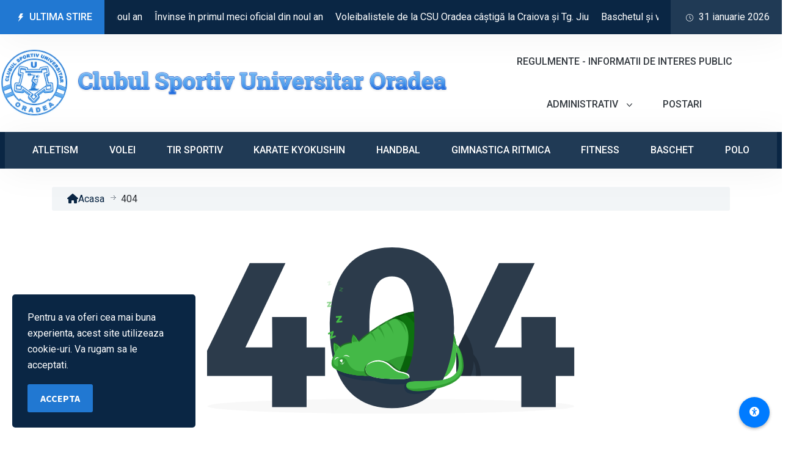

--- FILE ---
content_type: text/html; charset=UTF-8
request_url: https://csu-oradea.ro/themes/newslooks/public/css/lightgallery/lg-autoplay.min.css
body_size: 8078
content:
<!DOCTYPE html>
<html lang="en" dir="ltr">

<head>
    <meta charset="utf-8">
    <meta http-equiv="X-UA-Compatible" content="IE=edge" />
    <meta content="text/html; charset=utf-8" />
    <meta name="viewport" content="width=device-width, initial-scale=1" />
    <meta name="_token" content="VxsV3TEqs4v1SsfO2cUwjaWgTdybGvrb2K8w1obn">

        
    <title>404</title>
    <meta name="title" content="Clubul Sportiv Universitar Oradea">
    <meta name="description" content="Clubul Sportiv Universitar Oradea">

    <!-- Favicon -->
    <link rel="shortcut icon" type="image/png"
        href="https://csu-oradea.ro/public/storage/all_files/2024/Apr/xwvXxoj9HZtSDCeFgYX3ff4VbUzFBoTz7Caf3s23.png">

    <!-- ==== Include Styles ==== -->
    <!-- ==== Font Awesome ==== -->
<link rel="stylesheet" href="https://csu-oradea.ro/themes/newslooks/public/css/font-awesome.min.css ">

<!-- Web Fonts -->
<link rel="preconnect" href="https://fonts.gstatic.com">
<link rel="stylesheet"
      href="https://fonts.googleapis.com/css2?family=Roboto:wght@400;500;700;900&family=Source+Sans+Pro:wght@400;600;700;900&display=swap">

<link rel="stylesheet" href="https://csu-oradea.ro/themes/newslooks/public/css/bootstrap.min.css">

<!-- ======= Main Stylesheet ======= -->
<link rel="stylesheet" href="https://csu-oradea.ro/themes/newslooks/public/css/style.css?v=1"/>

<!-- ======= Custom Stylesheet ======= -->
<link rel="stylesheet" href="https://csu-oradea.ro/themes/newslooks/public/css/custom.css"/>

<link href="https://csu-oradea.ro/themes/newslooks/public/css/splide.min.css" rel="stylesheet">

<link href="https://csu-oradea.ro/themes/newslooks/public/css/lightgallery/lightgallery-core.css" rel="stylesheet">
<link href="https://csu-oradea.ro/themes/newslooks/public/css/lightgallery/lightgallery-bundle.css" rel="stylesheet">
<link href="https://csu-oradea.ro/themes/newslooks/public/css/lightgallery/lg-autoplay.min.css" rel="stylesheet">
<link href="https://csu-oradea.ro/themes/newslooks/public/css/lightgallery/lg-fullscreen.min.css" rel="stylesheet">
<link href="https://csu-oradea.ro/themes/newslooks/public/css/lightgallery/lg-share.min.css" rel="stylesheet">
<link href="https://csu-oradea.ro/themes/newslooks/public/css/lightgallery/lg-thumbnail.min.css" rel="stylesheet">
<link href="https://csu-oradea.ro/themes/newslooks/public/css/lightgallery/lg-transitions.min.css" rel="stylesheet">
<link href="https://csu-oradea.ro/themes/newslooks/public/css/lightgallery/lg-video.min.css" rel="stylesheet">
<link href="https://csu-oradea.ro/themes/newslooks/public/css/lightgallery/lg-zoom.min.css" rel="stylesheet">
<link href="https://csu-oradea.ro/themes/newslooks/public/css/lightgallery/lg-pager.min.css" rel="stylesheet">

<style>
    .splide__slide img {
        width: 100%;
        height: auto;
    }
</style>


    <link rel="stylesheet"
          href="https://csu-oradea.ro/themes/newslooks/public/css/theme-color.php?color=2178d2">


<!-- ======= Critical Theme Option CSS ======= -->
<link rel="stylesheet" href="https://csu-oradea.ro/themes/newslooks/public/theme-option/preloader.css">
<!-- ======= Critical Theme Option CSS ====== -->

    <!-- Including all google fonts link -->
    <link rel="preconnect" href="https://fonts.googleapis.com">
<link rel="preconnect" href="https://fonts.gstatic.com" crossorigin>













    <!-- Including all dynamic css -->
    <style>
body{
font-style:normal;
}
</style>

    <!-- Custom Scripts Header -->
    
    <!-- Custom Scripts Header End -->
</head>

<body class="">

    <!-- Preloader Start -->
    <div class="preloader fixed-top w-100 h-100 align-items-center justify-content-center">

                    <div class="preloader-inner"></div>
        
    </div>
    <!-- Preloader End -->

    <!-- Header Section Start -->
    <!-- Breaking News In Top -->





<!-- Header -->
<header class="header">
    
    
    
    
    

            <div class="breaking--news header_h4_breaking bg-dark"
     id="header_breaking_h4">
    <div class="container-fluid">
        <div class="d-flex align-items-center">
            <!-- Title -->
            <div
                    class="breaking-title d-flex align-items-center c1-bg text-nowrap text-white text-uppercase fw-medium px-20 py-15">
                <img class="svg mx-10" src="https://csu-oradea.ro/themes/newslooks/public/img/icon/flash-white.svg"
                     alt="news">
                Ultima stire
            </div>
            <!-- End Title -->

            <!-- News List -->
            <div class="news-updates--list overflow-hidden mx-20 my-20 my-lg-0" data-marquee="true">
                <ul class="nav">
                                            <li><a class="text-white"
                               href="https://csu-oradea.ro/post/prima-victorie-din-noul-an">Prima victorie din noul an</a>
                        </li>
                                            <li><a class="text-white"
                               href="https://csu-oradea.ro/post/invinse-in-primul-meci-oficial-din-noul-an">Învinse în primul meci oficial din noul an</a>
                        </li>
                                            <li><a class="text-white"
                               href="https://csu-oradea.ro/post/voleibalistele-de-la-csu-oradea-castiga-la-craiova-si-tg--jiu">Voleibalistele de la CSU Oradea câștigă la Craiova și Tg. Jiu</a>
                        </li>
                                            <li><a class="text-white"
                               href="https://csu-oradea.ro/post/baschetul-si-voleiul-au-deschis-oficial-anul-2026-pentru-csu">Baschetul și voleiul au deschis oficial anul 2026 pentru CSU</a>
                        </li>
                                    </ul>
            </div>
            <!-- End News List -->

            <!-- Current Date -->
            <div
                    class="current--date bg-white-light c1-bg text-nowrap text-white px-20 py-15 d-lg-block d-none ">
                <img class="svg mx-5" src="https://csu-oradea.ro/themes/newslooks/public/img/icon/clock.svg"
                    alt="clock">
                <span class="date-now"></span>
            </div>
            <!-- End Current Date -->
        </div>
    </div>
</div>    
    <!-- Header Bottom -->
    <div class="header-bottom c1" id="header_bottom_h4">
        <div class="py-10">
            <div class="row d-lg-none align-items-center m-auto">
                <div class="col-2">
                    <!-- Mobile Menu -->
                    <!-- Offcanvas Menu -->
<div class="offcanvas d-lg-none" id="offcanvasMenu">
    <div class="offcanvas-panel w-100 h-100 bg-white p-0">
        <div class="offcanvas-header p-30 d-flex align-items-center justify-content-between">
            <!-- Logo -->
            <a href="https://csu-oradea.ro">
                <img src="https://csu-oradea.ro/public/storage/all_files/2024/Jun/IncKyIDX9HSLluu2w0twVmzSioGQwPFeKCKbmxjH.png" alt="logo">
            </a>
            <!-- End Logo -->

            <!-- Close Offcanvas -->
            <button class="close-offcanvas text-title bg-transparent p-0">
                <img class="svg" src="https://csu-oradea.ro/themes/newslooks/public/img/icon/close.svg" alt="close">
            </button>
            <!-- End Close Offcanvas -->
        </div>
        <div class="offcanvas-content bg-white py-30">
            <!-- Mobile Menu -->
            <div class="vertical-menu">
                    <ul class="nav flex-column">
            <li class="menu-item-has-children">

            <a href="#" class="">
                Sectii
                            </a>

                            <ul class="submenu flex-column">
            <li class="">

            <a href="https://csu-oradea.ro/page/atletism" class="text-dark">
                Atletism
                            </a>

                    </li>
            <li class="">

            <a href="https://csu-oradea.ro/page/volei" class="text-dark">
                Volei
                            </a>

                    </li>
            <li class="">

            <a href="https://csu-oradea.ro/page/tir-sportiv" class="text-dark">
                Tir Sportiv
                            </a>

                    </li>
            <li class="">

            <a href="https://csu-oradea.ro/page/karate-kyokushin" class="text-dark">
                Karate kyokushin
                            </a>

                    </li>
            <li class="">

            <a href="https://csu-oradea.ro/page/handbal" class="text-dark">
                Handbal
                            </a>

                    </li>
            <li class="">

            <a href="https://csu-oradea.ro/page/gimnastica-ritmica" class="text-dark">
                Gimnastica Ritmica
                            </a>

                    </li>
            <li class="">

            <a href="https://csu-oradea.ro/page/fitness" class="text-dark">
                Fitness
                            </a>

                    </li>
            <li class="">

            <a href="https://csu-oradea.ro/page/baschet" class="text-dark">
                Baschet
                            </a>

                    </li>
            <li class="">

            <a href="https://csu-oradea.ro/page/polo" class="text-dark">
                Polo
                            </a>

                    </li>
    </ul>
                    </li>
            <li class="">

            <a href="https://csu-oradea.ro/page/regulamente" class="">
                Regulmente - Informatii de interes public
                            </a>

                    </li>
            <li class="menu-item-has-children">

            <a href="#" class="">
                Administrativ
                            </a>

                            <ul class="submenu flex-column">
            <li class="">

            <a href="https://csu-oradea.ro/page/declaratii-de-avere" class="text-dark">
                Declaratii de avere
                            </a>

                    </li>
    </ul>
                    </li>
            <li class="">

            <a href="/posts" class="">
                Postari
                            </a>

                    </li>
    </ul>
            </div>
            <!-- Mobile Menu -->
        </div>
        <div class="offcanvas-social">
            <!-- Widget socials -->
            <div class="widget widget-socials with-border d-flex justify-content-center">
                <!-- Widget socials -->
<ul class="nav">
                                        <li>
                    <a class="d-inline-flex align-items-center justify-content-center"
                        href="https://www.facebook.com/profile.php?id=100086010336525" aria-label="social-link">
                        <i class="fa fa-facebook"></i>
                    </a>
                </li>
                                                <li>
                    <a class="d-inline-flex align-items-center justify-content-center"
                        href="https://www.facebook.com/profile.php?id=100086429175931" aria-label="social-link">
                        <i class="fa fa-facebook"></i>
                    </a>
                </li>
                                                <li>
                    <a class="d-inline-flex align-items-center justify-content-center"
                        href="https://www.facebook.com/csuoradeavolei" aria-label="social-link">
                        <i class="fa fa-facebook"></i>
                    </a>
                </li>
                        </ul>
<!-- Widget socials -->
            </div>
            <!-- Widget socials -->
        </div>
    </div>
</div>
<!-- End Offcanvas Menu -->

<!-- Offcanvas Trigger -->
<button class="trigger-button d-lg-none text-dark" data-toggle="offCanvas" data-target="offcanvasMenu" aria-label="mobile-menu">
    <span></span>
    <span></span>
    <span></span>
</button>
<!-- End Offcanvas Trigger -->
                </div>

                <div class="col-8  ms-md-auto text-center">
                    <a class="logo" href="https://csu-oradea.ro">
                        <img src="https://csu-oradea.ro/public/storage/all_files/2024/Apr/xwvXxoj9HZtSDCeFgYX3ff4VbUzFBoTz7Caf3s23.png" alt="Clubul Sportiv Universitar Oradea"
                             style="max-width: 100px">
                    </a>
                </div>
            </div>

            <div class="row position-relative align-items-center justify-content-center d-none d-lg-flex">
                
                
                
                
                
                
                
                
                
                <div class="col">
                    <a class="logo d-flex justify-content-center" href="https://csu-oradea.ro">
                        <img src="https://csu-oradea.ro/public/storage/all_files/2024/Jun/IncKyIDX9HSLluu2w0twVmzSioGQwPFeKCKbmxjH.png" alt="Clubul Sportiv Universitar Oradea">
                    </a>
                </div>
                <div class="col-5 position-static">
                    <div class="horizontal-menu gap-sm d-none d-lg-block">
                        <ul class="nav justify-content-center ">
            <li class="">

            <a href="https://csu-oradea.ro/page/regulamente" class="text-dark">
                Regulmente - Informatii de interes public
                            </a>

                    </li>
            <li class="menu-item-has-children">

            <a href="#" class="text-dark">
                Administrativ
                                    <img class="svg mx-10" src="https://csu-oradea.ro/themes/newslooks/public/img/icon/angle-down.svg"
                        alt="angle">
                            </a>

                            <ul class="submenu ">
            <li class="">

            <a href="https://csu-oradea.ro/page/declaratii-de-avere" class="text-dark">
                Declaratii de avere
                            </a>

                    </li>
    </ul>
                    </li>
            <li class="">

            <a href="/posts" class="text-dark">
                Postari
                            </a>

                    </li>
    </ul>
                    </div>
                </div>
            </div>
        </div>
    </div>
    <!-- End Header Bottom -->


</header>
<!-- End Header -->

<div class="breaking--news header_h4_breaking bg-dark" id="header_breaking_h4">
    <div class="container-fluid px-2">
        <div class="bg-white-light c1-bg text-nowrap text-white px-20  horizontal-menu m-auto">
            <ul class="nav justify-content-around d-lg-none ">
            <li class="menu-item-has-children">

            <a href="#" class="text-white">
                Sectii
                                    <img class="svg mx-10" src="https://csu-oradea.ro/themes/newslooks/public/img/icon/angle-down.svg"
                        alt="angle">
                            </a>

                            <ul class="submenu ">
            <li class="">

            <a href="https://csu-oradea.ro/page/atletism" class="text-dark">
                Atletism
                            </a>

                    </li>
            <li class="">

            <a href="https://csu-oradea.ro/page/volei" class="text-dark">
                Volei
                            </a>

                    </li>
            <li class="">

            <a href="https://csu-oradea.ro/page/tir-sportiv" class="text-dark">
                Tir Sportiv
                            </a>

                    </li>
            <li class="">

            <a href="https://csu-oradea.ro/page/karate-kyokushin" class="text-dark">
                Karate kyokushin
                            </a>

                    </li>
            <li class="">

            <a href="https://csu-oradea.ro/page/handbal" class="text-dark">
                Handbal
                            </a>

                    </li>
            <li class="">

            <a href="https://csu-oradea.ro/page/gimnastica-ritmica" class="text-dark">
                Gimnastica Ritmica
                            </a>

                    </li>
            <li class="">

            <a href="https://csu-oradea.ro/page/fitness" class="text-dark">
                Fitness
                            </a>

                    </li>
            <li class="">

            <a href="https://csu-oradea.ro/page/baschet" class="text-dark">
                Baschet
                            </a>

                    </li>
            <li class="">

            <a href="https://csu-oradea.ro/page/polo" class="text-dark">
                Polo
                            </a>

                    </li>
    </ul>
                    </li>
    </ul>
            <ul class="nav justify-content-around d-none d-lg-flex ">
            <li class="">

            <a href="https://csu-oradea.ro/page/atletism" class="text-white">
                Atletism
                            </a>

                    </li>
            <li class="">

            <a href="https://csu-oradea.ro/page/volei" class="text-white">
                Volei
                            </a>

                    </li>
            <li class="">

            <a href="https://csu-oradea.ro/page/tir-sportiv" class="text-white">
                Tir Sportiv
                            </a>

                    </li>
            <li class="">

            <a href="https://csu-oradea.ro/page/karate-kyokushin" class="text-white">
                Karate kyokushin
                            </a>

                    </li>
            <li class="">

            <a href="https://csu-oradea.ro/page/handbal" class="text-white">
                Handbal
                            </a>

                    </li>
            <li class="">

            <a href="https://csu-oradea.ro/page/gimnastica-ritmica" class="text-white">
                Gimnastica Ritmica
                            </a>

                    </li>
            <li class="">

            <a href="https://csu-oradea.ro/page/fitness" class="text-white">
                Fitness
                            </a>

                    </li>
            <li class="">

            <a href="https://csu-oradea.ro/page/baschet" class="text-white">
                Baschet
                            </a>

                    </li>
            <li class="">

            <a href="https://csu-oradea.ro/page/polo" class="text-white">
                Polo
                            </a>

                    </li>
    </ul>
        </div>

    </div>
</div>
    <!-- Header Section End -->

    <!-- Wrapper Start -->
    <main>
        <!-- Main Content Section Start -->
            <!-- Main Breadcrumb Start -->
    <div class="page-title-wrap pt-30">
        <div class="container">
            <div class="row">
                <div class="col-12">
                    <ul class="breadcrumb nav">
                        <li><a href="https://csu-oradea.ro"><i class="fa fm fa-home"></i>Acasa</a>
                        </li>
                        <li class="active"><span>404</span></li>
                    </ul>
                </div>
            </div>
        </div>
    </div>
    <!-- Main Breadcrumb End -->

    <!-- Main Content Section Start -->
    <section class="pt-60 pb-60">
        <div class="container">
            <div class="row">
                <div class="col-12">
                    <!-- Content 404 -->
                    <div class="content-404 text-center">

                                                    <img src="https://csu-oradea.ro/public/storage/all_files/2023/Oct/404_1070.png" alt="404 Page">
                        
                                                    <h2>Ooops... Page Not Found!</h2>
                        
                                                    <p>Try using the button below to go to main page of the site</p>
                        
                                                    <a class="btn" href="https://csu-oradea.ro"></a>
                        
                    </div>
                    <!-- End Content 404 -->
                </div>
            </div>
        </div>
    </section>
        <!-- Main Content Section End -->
    </main>
    <!-- Wrapper End -->

    <!-- Footer Section Start -->
    <footer class="footer bg-dark">

    
    <!-- Footer Sidebar -->
    <div class="footer-top pb-30 pt-60" id="footer_1_widget">
        <div class="container">
            <div class="row">
                                                                                <div class="col-12 mb-10">
                            <p>&nbsp;&nbsp;&nbsp;&nbsp;&nbsp; Sportul universitar este prezent în Oradea încă din anul 1963, anul în care a fost fondat Institutul Pedagogic de 3 ani din Oradea. Înfiinţarea în anul 1964 a Facultăţii de Educaţie Fizică şi Sport face ca activitatea sportivă de performanţă să se diversifice şi să capete consistenţă.</p>
                        </div>
                                                                <div
                            class="col-lg-4 col-md-6"
                    >
                        <!-- About Widget -->
<div class="widget widget_about">
            <!-- Section Title -->
        <div class="section-title has-bg-shape shape--two mb-30">
            <h2 class="c1">Despre noi</h2>
        </div>
        <!-- End Section Title -->
    
    <p></p>

    <ul class="about-info">
        <li>
            <img class="mx-10 svg c1" src="https://csu-oradea.ro/themes/newslooks/public/img/icon/map-marker.svg" alt="map">
            <span class="media-body">Sediu: Str. Universităţii nr. 1, Oradea, Bihor</span>
        </li>
        <li>
            <img class="mx-10 svg c1" src="https://csu-oradea.ro/themes/newslooks/public/img/icon/envelope.svg" alt="envelop">
            <span class="media-body"><a href="mailto:secretariat@csu-oradea.ro">secretariat@csu-oradea.ro</a></span>
        </li>
        <li>
            <img class="mx-10 svg c1" src="https://csu-oradea.ro/themes/newslooks/public/img/icon/phone.svg" alt="phone">
            <span class="media-body"><a href="tel:0259237415">0259237415</a></span>
        </li>

                    <li>
                <img class="mx-10 svg c1" src="https://csu-oradea.ro/themes/newslooks/public/img/icon/phone.svg" alt="phone1">
                <span class="media-body"><a href="tel:0259408179">0259408179</a></span>
            </li>
        
                    <li>
                <img class="mx-10 svg c1" src="https://csu-oradea.ro/themes/newslooks/public/img/icon/phone.svg" alt="fax">
                <span class="media-body"><a href="tel:0259237415">0259237415</a></span>
            </li>
            </ul>
</div>
<!-- End About Widget -->                    </div>
                                                                            <div
                            class="col-8"
                    >
                        <!-- About Widget -->
<div class="widget widget_menu">
            <!-- Section Title -->
        <div class="section-title has-bg-shape shape--two mb-30">
            <h2 class="c1">Informatii</h2>
        </div>
        <!-- End Section Title -->
    
    <ul>
                    <li class="mb-1">
                <a href="https://csu-oradea.ro/page/politica-de-cookies">Politica de cookies</a>
            </li>
                    <li class="mb-1">
                <a href="https://csu-oradea.ro/page/politica-de-confidentialitate">Politica de confidentialitate</a>
            </li>
            </ul>
</div>
<!-- End About Widget -->
                    </div>
                            </div>
        </div>
    </div>
    <!-- End Footer Sidebar -->

    
    <!-- Footer Bottom Menu -->
    <!-- Footer Bottom -->
<div class="footer-bottom py-25 bg-dark-two-o20" id="footer_2_bottom">
    <div class="container">
        <div class="d-flex flex-column flex-lg-row align-items-center justify-content-between">
            <span class="copyright-text">
                Copyright 2024
            </span>
            <!-- Footer Menu -->
            <ul class="nav footer-nav c1-hover mt-10 mt-sm-0">
                                    <li><a href="https://csu-oradea.ro/page/contact">Contact</a></li>
                            </ul>
        </div>
    </div>
</div>
<!-- End Footer Bottom -->
</footer>
    <!-- Footer Section End -->

    <!-- GDPR Cookie Start -->
    <div class="gdpr-box position-left"
        style="background-color: #0a2644;">

        <div class="mb-15"><p>Pentru a va oferi cea mai buna experienta, acest site utilizeaza cookie-uri. Va rugam sa le acceptati.</p></div>
        <button class="btn mt-3 px-20 py-10 font-14 accept-cookie">Accepta</button>

    </div>
    <!-- GDPR Cookie End -->

    <!-- Back To Top Button Start -->
    <button type="button"
    class="back-to-top position-fixed d-inline-flex align-items-center justify-content-center text-white c1-bg p-0 text-white">
            <span><i class="fa fa-arrow-up"></i></span>
    </button>
    <!-- Back To Top Button End -->

    <!-- Website Popup Start -->
        <!-- Website Popup End -->

    <!-- Buton flotant -->
<button id="accessibility-toggle" style="
    position: fixed;
    bottom: 20px;
    right: 20px;
    z-index: 9999;
    background-color: #007BFF;
    color: white;
    border: none;
    border-radius: 50%;
    width: 50px;
    height: 50px;
    font-size: 24px;
    cursor: pointer;
    box-shadow: 0 2px 5px rgba(0,0,0,0.3);
">
    <i class="fas fa-universal-access"></i>
</button>

<!-- Meniu accesibilitate (inițial ascuns) -->
<div id="accessibility-menu" style="
    display: none;
    position: fixed;
    bottom: 80px;
    right: 20px;
    background: #fff;
    border: 1px solid #ccc;
    padding: 10px;
    z-index: 9998;
    width: 220px;
    box-shadow: 0 2px 10px rgba(0,0,0,0.2);
">
    <strong>Instrumente de accesibilitate</strong><br><br>
    <button onclick="changeFontScaleBy(2)"><svg xmlns="http://www.w3.org/2000/svg" width="24" height="24" fill="currentColor" viewBox="0 0 24 24">
            <circle cx="10" cy="10" r="6" stroke="currentColor" stroke-width="2" fill="none"/>
            <line x1="14" y1="14" x2="20" y2="20" stroke="currentColor" stroke-width="2" stroke-linecap="round"/>
            <line x1="10" y1="8" x2="10" y2="12" stroke="currentColor" stroke-width="2" stroke-linecap="round"/>
            <line x1="8" y1="10" x2="12" y2="10" stroke="currentColor" stroke-width="2" stroke-linecap="round"/>
        </svg>

        Mărește textul</button><br>
    <button onclick="changeFontScaleBy(-2)">
        <svg xmlns="http://www.w3.org/2000/svg" width="24" height="24" fill="currentColor" viewBox="0 0 24 24">
            <circle cx="10" cy="10" r="6" stroke="currentColor" stroke-width="2" fill="none"/>
            <line x1="14" y1="14" x2="20" y2="20" stroke="currentColor" stroke-width="2" stroke-linecap="round"/>

            <line x1="8" y1="10" x2="12" y2="10" stroke="currentColor" stroke-width="2" stroke-linecap="round"/>
        </svg>

        Micșorează textul</button><br>
    <button onclick="toggleGrayscale()">▤ Tonuri de gri</button><br>
    <button onclick="toggleHighContrast()">⚫ Contrast mare</button><br>
    <button onclick="toggleNegativeContrast()">🌓 Contrast negativ</button><br>
    <button onclick="toggleLightBackground()">☀️ Fundal luminos</button><br>
    <button onclick="underlineLinks()">🔗 Legături subliniate</button><br>
    <button onclick="setReadableFont()">🅰️ Font lizibil</button><br>
    <button onclick="resetAccessibility()">♻️ Resetează</button>
</div>
<link rel="stylesheet" href="https://cdnjs.cloudflare.com/ajax/libs/font-awesome/6.5.0/css/all.min.css">

<style>
    .grayscale {
        filter: grayscale(100%);
    }

    .high-contrast {
        background-color: black !important;
        color: yellow !important;
    }

    .negative-contrast {
        background-color: black !important;
        color: white !important;
        filter: invert(100%);
    }

    .light-background {
        background-color: white !important;
        color: black !important;
    }

</style>
<script>

    document.getElementById('accessibility-toggle').addEventListener('click', () => {
        const menu = document.getElementById('accessibility-menu');
        menu.style.display = menu.style.display === 'none' ? 'block' : 'none';
    });
    window.addEventListener('DOMContentLoaded', () => {
        const settings = JSON.parse(localStorage.getItem('accessibility-settings')) || {};

        if (settings.fontSize) document.body.style.fontSize = settings.fontSize;
        if (settings.fontFamily) document.body.style.fontFamily = settings.fontFamily;
        if (settings.underlineLinks) underlineLinks();

        ['grayscale', 'high-contrast', 'negative-contrast', 'light-background'].forEach(cls => {
            if (settings[cls]) document.body.classList.add(cls);
        });

        if (!settings.fontSize) {
            settings.fontSize = '16px';
            document.body.style.fontSize = '16px';
            localStorage.setItem('accessibility-settings', JSON.stringify(settings));
        }


        if (settings.fontSize) {
            document.querySelectorAll('*').forEach(el => {
                el.style.fontSize = settings.fontSize;
            });
        }
    });

    function saveSetting(key, value) {
        const settings = JSON.parse(localStorage.getItem('accessibility-settings')) || {};
        settings[key] = value;
        localStorage.setItem('accessibility-settings', JSON.stringify(settings));
    }

    function changeFontSize(size) {
        document.body.style.fontSize = `${size}px`;
        saveSetting('fontSize', `${size}px`);
    }

    function changeFontScaleBy(step) {
        const settings = JSON.parse(localStorage.getItem('accessibility-settings')) || {};
        const current = parseInt(settings.fontSize?.replace('px', '')) || 16;

        let newSize = current + step;
        newSize = Math.max(10, Math.min(newSize, 40));

        document.querySelectorAll('*').forEach(el => {
            el.style.fontSize = `${newSize}px`;
        });

        settings.fontSize = `${newSize}px`;
        localStorage.setItem('accessibility-settings', JSON.stringify(settings));
    }


    function toggleGrayscale() {
        document.body.classList.toggle('grayscale');
        saveSetting('grayscale', document.body.classList.contains('grayscale'));
    }

    function toggleHighContrast() {
        document.body.classList.toggle('high-contrast');
        saveSetting('high-contrast', document.body.classList.contains('high-contrast'));
    }

    function toggleNegativeContrast() {
        document.body.classList.toggle('negative-contrast');
        saveSetting('negative-contrast', document.body.classList.contains('negative-contrast'));
    }

    function toggleLightBackground() {
        document.body.classList.toggle('light-background');
        saveSetting('light-background', document.body.classList.contains('light-background'));
    }

    function underlineLinks() {
        document.querySelectorAll('a').forEach(el => {
            el.style.textDecoration = 'underline';
        });
        saveSetting('underlineLinks', true);
    }

    function setReadableFont() {
        document.body.style.fontFamily = 'Arial, sans-serif';
        saveSetting('fontFamily', 'Arial, sans-serif');
    }

    function resetAccessibility() {
        document.querySelectorAll('*').forEach(el => {
            el.style.fontSize = '';
        });

        document.querySelectorAll('a').forEach(el => {
            el.style.textDecoration = '';
        });

        // Șterge font family
        document.body.style.fontFamily = '';

        // Șterge clasele de accesibilitate
        document.body.className = '';

        // Șterge stilul pe html (dacă ai folosit acolo)
        document.documentElement.removeAttribute('style');
        document.body.removeAttribute('style');

        // Șterge localStorage
        localStorage.removeItem('accessibility-settings');
    }
</script>


    <!-- Non Critical CSS Files Start -->
    <link rel="stylesheet" href="https://csu-oradea.ro/themes/newslooks/public/theme-option/back_to_top.css">
    <link rel="stylesheet" href="https://csu-oradea.ro/themes/newslooks/public/theme-option/header.css">
    <link rel="stylesheet" href="https://csu-oradea.ro/themes/newslooks/public/theme-option/sidebar_options.css">
    <link rel="stylesheet" href="https://csu-oradea.ro/themes/newslooks/public/theme-option/subscribe.css">
    <link rel="stylesheet" href="https://csu-oradea.ro/themes/newslooks/public/theme-option/footer.css">
    <link rel="stylesheet" href="https://csu-oradea.ro/themes/newslooks/public/theme-option/page_404.css">
    <link rel="stylesheet" href="https://csu-oradea.ro/themes/newslooks/public/theme-option/custom_css.css">
    <link rel="stylesheet" href="https://csu-oradea.ro/public/backend/assets/css/toaster.min.css">
    <link rel="stylesheet" href="https://csu-oradea.ro/themes/newslooks/public/plugins/simplebar/simplebar.min.css" />
    <link rel="stylesheet" href="https://csu-oradea.ro/themes/newslooks/public/plugins/swiper/swiper-bundle.min.css" />
    <link rel="stylesheet" href="https://csu-oradea.ro/themes/newslooks/public/plugins/magnific-popup/magnific-popup.css" />
    <!-- Non Critical CSS Files End -->

    <!-- Include Scripts -->
    <!-- ======= jQuery Library ======= -->
<script src=" https://csu-oradea.ro/themes/newslooks/public/js/jquery.min.js"></script>

<!-- ======= Poper Library ======= -->
<script src=" https://csu-oradea.ro/themes/newslooks/public/js/poper.min.js" defer></script>

<script src="https://csu-oradea.ro/themes/newslooks/public/js/bootstrap.min.js"></script>

<!-- ======= Marquee ======= -->
<script src="https://csu-oradea.ro/themes/newslooks/public/plugins/marquee/jquery.marquee.min.js"></script>

<!-- ======= Swiper Slider ======= -->
<script src="https://csu-oradea.ro/themes/newslooks/public/plugins/swiper/swiper-bundle.min.js"></script>

<!-- ======= Simplebar ======= -->
<script src="https://csu-oradea.ro/themes/newslooks/public/plugins/simplebar/simplebar.min.js" defer></script>

<!-- ======= Magnific Popop ======= -->
<script src="https://csu-oradea.ro/themes/newslooks/public/plugins/magnific-popup/jquery.magnific-popup.min.js"></script>


<script src="https://csu-oradea.ro/public/backend/assets/plugins/js-cookie/js.cookie.min.js"></script>

<!-- Lazy Load -->
<script type="text/javascript" src="https://csu-oradea.ro/themes/newslooks/public/plugins/jquery-lazy/jquery.lazy.min.js">
</script>

<!-- ======= Main JS ======= -->
<script src="https://csu-oradea.ro/themes/newslooks/public/js/main.js"></script>

<!-- ======= Custom JS ======= -->
<script src="https://csu-oradea.ro/themes/newslooks/public/js/custom.js"></script>

<!-- ======= TOASTER ======= -->
<script src="https://csu-oradea.ro/public/backend/assets/js/toaster.min.js"></script>

<script src="https://csu-oradea.ro/themes/newslooks/public/js/splide.min.js"></script>

<script src="https://csu-oradea.ro/themes/newslooks/public/js/lightgallery/lightgallery.min.js"></script>
<script src="https://csu-oradea.ro/themes/newslooks/public/js/lightgallery/lg-autoplay.min.js"></script>
<script src="https://csu-oradea.ro/themes/newslooks/public/js/lightgallery/lg-fullscreen.min.js"></script>
<script src="https://csu-oradea.ro/themes/newslooks/public/js/lightgallery/lg-share.min.js"></script>
<script src="https://csu-oradea.ro/themes/newslooks/public/js/lightgallery/lg-zoom.min.js"></script>
<script src="https://csu-oradea.ro/themes/newslooks/public/js/lightgallery/lg-thumbnail.min.js"></script>
<script src="https://csu-oradea.ro/themes/newslooks/public/js/lightgallery/lg-video.min.js"></script>

<script type="text/javascript"></script>
<!-- ======= TOASTER ======= -->

<script>
    (function ($) {
        'use strict'

        $('.lazy').Lazy({
            visibleOnly: true
        });

        let initSplides = function () {
            $('[data-init-splide="true"]').each(function () {
                const el = this;
                const splideSettings = JSON.parse(atob($(el).data('splide-settings')));

                const options = {
                    type: splideSettings.loopable === "1" ? 'loop' : 'slide',
                    gap: `${splideSettings.gap}${splideSettings.gapType}`,
                    drag: splideSettings.draggable === "1",
                    pagination: splideSettings.pagination === "1",
                    breakpoints: {
                        600: {
                            perPage: splideSettings.elementsMobile
                        },
                        1024: {
                            perPage: splideSettings.elementsTablets
                        },
                        1280: {
                            perPage: splideSettings.elementsDesktop
                        }
                    },
                    height: 200
                };

                if (splideSettings.perPage > 0) {
                    options.perPage = splideSettings.perPage;
                }

                if (splideSettings.fixedWidth > 0) {
                    options.fixedWidth = `${splideSettings.fixedWidth}${splideSettings.fixedWidthType}`;
                }

                if (splideSettings.fixedHeight > 0) {
                    options.fixedHeight = `${splideSettings.fixedHeight}${splideSettings.fixedHeightType}`;
                }

                if (splideSettings.breakpoints) {
                    options.breakpoints = splideSettings.breakpoints;
                }

                if(splideSettings.autoplay === "1") {
                    options.autoplay = true;
                }

                let splide = new Splide(el, options);
                splide.mount();
            });
        };

        let initLightGalleries = function() {
            $('[data-init-lightgallery="true"]').each(function () {
                const el = this;
                // const lgSettings = JSON.parse(atob($(el).data('lg-settings')));

                console.log('yey');
                const gallery = lightGallery(el, {
                    container: el,
                    plugins: [lgZoom, lgThumbnail, lgFullscreen],
                    hash: false,
                    download: 1,
                    zoom: 1,
                    fullScreen: 1,
                    autoplay: 1,
                    thumbnail: 1,
                    share: 1,
                    closable: false,
                    showMaximizeIcon: true,
                    appendSubHtmlTo: '.lg-item',
                    slideDelay: 400,

                });

                gallery.openGallery();
            });
        };

        initSplides();

        initLightGalleries();

        document.querySelectorAll('#sponsors-carousel')
            .forEach(function (el) {
                new Splide(el, {
                    type: 'loop',
                    perPage: 2,
                    // fixedWidth: '10rem',
                    // fixedHeight: '12rem',
                    gap: '1rem',
                    breakpoints: {
                        640: {
                            perPage: 1,
                        },
                        800: {
                            perPage: 3,
                        },
                        1000: {
                            perPage: 4,
                        },
                    },
                }).mount();
            });


        // Check If Popup Cookie Is Availble Then Remove popup Modal
        if (Cookies.get('acceptCookies')) {
            $('.gdpr-box').addClass('d-none');
        }


        // Check If Website Popup Is Availble Then Remove GDPR Box
        if (Cookies.get('website_popup')) {
            $('#popupModal').addClass('d-none');
        } else {
            $('#popupModal').modal('show');
        }

        // Blog Search Form
        $(document).on('submit', '.header-search-form', function (e) {
            e.preventDefault();
            let text = $(this).find('.search-text').val();
            if (text.length > 0) {
                submitSearch(text);
            }
        });

        // Onclick Search Icon
        $(document).on('click', '.search-btn', function (e) {
            e.preventDefault();
            let text = $(this).prev().val();
            if (text.length > 0) {
                submitSearch(text);
            }
        });

        // Cookie Consent Hide
        $(document).on('click', '.accept-cookie', function () {
            // Cookies expired on 1 day
            Cookies.set('acceptCookies', 1, {
                expires: 1,
                path: 'https://csu-oradea.ro'
            });
            $('.gdpr-box').addClass('d-none');
        });

        // Cookie Consent Hide
        $(document).on('click', '.modal-close', function () {
            // Cookies expired on 1 day
            Cookies.set('website_popup', 1, {
                expires: 0.5,
                path: 'https://csu-oradea.ro'
            });
            $('#popupModal').addClass('d-none');
        });

        // Search Submit
        function submitSearch(text) {
            let url = 'https://csu-oradea.ro/search/searchText';
            url = url.replace("searchText", text);
            window.location.href = url;
        }

        // Reading List Action
        
    })(jQuery);
</script>



    <!-- Custom Scripts Footer -->
    
    <!-- Custom Scripts Footer End -->
</body>

</html>


--- FILE ---
content_type: text/html; charset=UTF-8
request_url: https://csu-oradea.ro/themes/newslooks/public/css/lightgallery/lg-fullscreen.min.css
body_size: 8076
content:
<!DOCTYPE html>
<html lang="en" dir="ltr">

<head>
    <meta charset="utf-8">
    <meta http-equiv="X-UA-Compatible" content="IE=edge" />
    <meta content="text/html; charset=utf-8" />
    <meta name="viewport" content="width=device-width, initial-scale=1" />
    <meta name="_token" content="VxsV3TEqs4v1SsfO2cUwjaWgTdybGvrb2K8w1obn">

        
    <title>404</title>
    <meta name="title" content="Clubul Sportiv Universitar Oradea">
    <meta name="description" content="Clubul Sportiv Universitar Oradea">

    <!-- Favicon -->
    <link rel="shortcut icon" type="image/png"
        href="https://csu-oradea.ro/public/storage/all_files/2024/Apr/xwvXxoj9HZtSDCeFgYX3ff4VbUzFBoTz7Caf3s23.png">

    <!-- ==== Include Styles ==== -->
    <!-- ==== Font Awesome ==== -->
<link rel="stylesheet" href="https://csu-oradea.ro/themes/newslooks/public/css/font-awesome.min.css ">

<!-- Web Fonts -->
<link rel="preconnect" href="https://fonts.gstatic.com">
<link rel="stylesheet"
      href="https://fonts.googleapis.com/css2?family=Roboto:wght@400;500;700;900&family=Source+Sans+Pro:wght@400;600;700;900&display=swap">

<link rel="stylesheet" href="https://csu-oradea.ro/themes/newslooks/public/css/bootstrap.min.css">

<!-- ======= Main Stylesheet ======= -->
<link rel="stylesheet" href="https://csu-oradea.ro/themes/newslooks/public/css/style.css?v=1"/>

<!-- ======= Custom Stylesheet ======= -->
<link rel="stylesheet" href="https://csu-oradea.ro/themes/newslooks/public/css/custom.css"/>

<link href="https://csu-oradea.ro/themes/newslooks/public/css/splide.min.css" rel="stylesheet">

<link href="https://csu-oradea.ro/themes/newslooks/public/css/lightgallery/lightgallery-core.css" rel="stylesheet">
<link href="https://csu-oradea.ro/themes/newslooks/public/css/lightgallery/lightgallery-bundle.css" rel="stylesheet">
<link href="https://csu-oradea.ro/themes/newslooks/public/css/lightgallery/lg-autoplay.min.css" rel="stylesheet">
<link href="https://csu-oradea.ro/themes/newslooks/public/css/lightgallery/lg-fullscreen.min.css" rel="stylesheet">
<link href="https://csu-oradea.ro/themes/newslooks/public/css/lightgallery/lg-share.min.css" rel="stylesheet">
<link href="https://csu-oradea.ro/themes/newslooks/public/css/lightgallery/lg-thumbnail.min.css" rel="stylesheet">
<link href="https://csu-oradea.ro/themes/newslooks/public/css/lightgallery/lg-transitions.min.css" rel="stylesheet">
<link href="https://csu-oradea.ro/themes/newslooks/public/css/lightgallery/lg-video.min.css" rel="stylesheet">
<link href="https://csu-oradea.ro/themes/newslooks/public/css/lightgallery/lg-zoom.min.css" rel="stylesheet">
<link href="https://csu-oradea.ro/themes/newslooks/public/css/lightgallery/lg-pager.min.css" rel="stylesheet">

<style>
    .splide__slide img {
        width: 100%;
        height: auto;
    }
</style>


    <link rel="stylesheet"
          href="https://csu-oradea.ro/themes/newslooks/public/css/theme-color.php?color=2178d2">


<!-- ======= Critical Theme Option CSS ======= -->
<link rel="stylesheet" href="https://csu-oradea.ro/themes/newslooks/public/theme-option/preloader.css">
<!-- ======= Critical Theme Option CSS ====== -->

    <!-- Including all google fonts link -->
    <link rel="preconnect" href="https://fonts.googleapis.com">
<link rel="preconnect" href="https://fonts.gstatic.com" crossorigin>













    <!-- Including all dynamic css -->
    <style>
body{
font-style:normal;
}
</style>

    <!-- Custom Scripts Header -->
    
    <!-- Custom Scripts Header End -->
</head>

<body class="">

    <!-- Preloader Start -->
    <div class="preloader fixed-top w-100 h-100 align-items-center justify-content-center">

                    <div class="preloader-inner"></div>
        
    </div>
    <!-- Preloader End -->

    <!-- Header Section Start -->
    <!-- Breaking News In Top -->





<!-- Header -->
<header class="header">
    
    
    
    
    

            <div class="breaking--news header_h4_breaking bg-dark"
     id="header_breaking_h4">
    <div class="container-fluid">
        <div class="d-flex align-items-center">
            <!-- Title -->
            <div
                    class="breaking-title d-flex align-items-center c1-bg text-nowrap text-white text-uppercase fw-medium px-20 py-15">
                <img class="svg mx-10" src="https://csu-oradea.ro/themes/newslooks/public/img/icon/flash-white.svg"
                     alt="news">
                Ultima stire
            </div>
            <!-- End Title -->

            <!-- News List -->
            <div class="news-updates--list overflow-hidden mx-20 my-20 my-lg-0" data-marquee="true">
                <ul class="nav">
                                            <li><a class="text-white"
                               href="https://csu-oradea.ro/post/prima-victorie-din-noul-an">Prima victorie din noul an</a>
                        </li>
                                            <li><a class="text-white"
                               href="https://csu-oradea.ro/post/invinse-in-primul-meci-oficial-din-noul-an">Învinse în primul meci oficial din noul an</a>
                        </li>
                                            <li><a class="text-white"
                               href="https://csu-oradea.ro/post/voleibalistele-de-la-csu-oradea-castiga-la-craiova-si-tg--jiu">Voleibalistele de la CSU Oradea câștigă la Craiova și Tg. Jiu</a>
                        </li>
                                            <li><a class="text-white"
                               href="https://csu-oradea.ro/post/baschetul-si-voleiul-au-deschis-oficial-anul-2026-pentru-csu">Baschetul și voleiul au deschis oficial anul 2026 pentru CSU</a>
                        </li>
                                    </ul>
            </div>
            <!-- End News List -->

            <!-- Current Date -->
            <div
                    class="current--date bg-white-light c1-bg text-nowrap text-white px-20 py-15 d-lg-block d-none ">
                <img class="svg mx-5" src="https://csu-oradea.ro/themes/newslooks/public/img/icon/clock.svg"
                    alt="clock">
                <span class="date-now"></span>
            </div>
            <!-- End Current Date -->
        </div>
    </div>
</div>    
    <!-- Header Bottom -->
    <div class="header-bottom c1" id="header_bottom_h4">
        <div class="py-10">
            <div class="row d-lg-none align-items-center m-auto">
                <div class="col-2">
                    <!-- Mobile Menu -->
                    <!-- Offcanvas Menu -->
<div class="offcanvas d-lg-none" id="offcanvasMenu">
    <div class="offcanvas-panel w-100 h-100 bg-white p-0">
        <div class="offcanvas-header p-30 d-flex align-items-center justify-content-between">
            <!-- Logo -->
            <a href="https://csu-oradea.ro">
                <img src="https://csu-oradea.ro/public/storage/all_files/2024/Jun/IncKyIDX9HSLluu2w0twVmzSioGQwPFeKCKbmxjH.png" alt="logo">
            </a>
            <!-- End Logo -->

            <!-- Close Offcanvas -->
            <button class="close-offcanvas text-title bg-transparent p-0">
                <img class="svg" src="https://csu-oradea.ro/themes/newslooks/public/img/icon/close.svg" alt="close">
            </button>
            <!-- End Close Offcanvas -->
        </div>
        <div class="offcanvas-content bg-white py-30">
            <!-- Mobile Menu -->
            <div class="vertical-menu">
                    <ul class="nav flex-column">
            <li class="menu-item-has-children">

            <a href="#" class="">
                Sectii
                            </a>

                            <ul class="submenu flex-column">
            <li class="">

            <a href="https://csu-oradea.ro/page/atletism" class="text-dark">
                Atletism
                            </a>

                    </li>
            <li class="">

            <a href="https://csu-oradea.ro/page/volei" class="text-dark">
                Volei
                            </a>

                    </li>
            <li class="">

            <a href="https://csu-oradea.ro/page/tir-sportiv" class="text-dark">
                Tir Sportiv
                            </a>

                    </li>
            <li class="">

            <a href="https://csu-oradea.ro/page/karate-kyokushin" class="text-dark">
                Karate kyokushin
                            </a>

                    </li>
            <li class="">

            <a href="https://csu-oradea.ro/page/handbal" class="text-dark">
                Handbal
                            </a>

                    </li>
            <li class="">

            <a href="https://csu-oradea.ro/page/gimnastica-ritmica" class="text-dark">
                Gimnastica Ritmica
                            </a>

                    </li>
            <li class="">

            <a href="https://csu-oradea.ro/page/fitness" class="text-dark">
                Fitness
                            </a>

                    </li>
            <li class="">

            <a href="https://csu-oradea.ro/page/baschet" class="text-dark">
                Baschet
                            </a>

                    </li>
            <li class="">

            <a href="https://csu-oradea.ro/page/polo" class="text-dark">
                Polo
                            </a>

                    </li>
    </ul>
                    </li>
            <li class="">

            <a href="https://csu-oradea.ro/page/regulamente" class="">
                Regulmente - Informatii de interes public
                            </a>

                    </li>
            <li class="menu-item-has-children">

            <a href="#" class="">
                Administrativ
                            </a>

                            <ul class="submenu flex-column">
            <li class="">

            <a href="https://csu-oradea.ro/page/declaratii-de-avere" class="text-dark">
                Declaratii de avere
                            </a>

                    </li>
    </ul>
                    </li>
            <li class="">

            <a href="/posts" class="">
                Postari
                            </a>

                    </li>
    </ul>
            </div>
            <!-- Mobile Menu -->
        </div>
        <div class="offcanvas-social">
            <!-- Widget socials -->
            <div class="widget widget-socials with-border d-flex justify-content-center">
                <!-- Widget socials -->
<ul class="nav">
                                        <li>
                    <a class="d-inline-flex align-items-center justify-content-center"
                        href="https://www.facebook.com/profile.php?id=100086010336525" aria-label="social-link">
                        <i class="fa fa-facebook"></i>
                    </a>
                </li>
                                                <li>
                    <a class="d-inline-flex align-items-center justify-content-center"
                        href="https://www.facebook.com/profile.php?id=100086429175931" aria-label="social-link">
                        <i class="fa fa-facebook"></i>
                    </a>
                </li>
                                                <li>
                    <a class="d-inline-flex align-items-center justify-content-center"
                        href="https://www.facebook.com/csuoradeavolei" aria-label="social-link">
                        <i class="fa fa-facebook"></i>
                    </a>
                </li>
                        </ul>
<!-- Widget socials -->
            </div>
            <!-- Widget socials -->
        </div>
    </div>
</div>
<!-- End Offcanvas Menu -->

<!-- Offcanvas Trigger -->
<button class="trigger-button d-lg-none text-dark" data-toggle="offCanvas" data-target="offcanvasMenu" aria-label="mobile-menu">
    <span></span>
    <span></span>
    <span></span>
</button>
<!-- End Offcanvas Trigger -->
                </div>

                <div class="col-8  ms-md-auto text-center">
                    <a class="logo" href="https://csu-oradea.ro">
                        <img src="https://csu-oradea.ro/public/storage/all_files/2024/Apr/xwvXxoj9HZtSDCeFgYX3ff4VbUzFBoTz7Caf3s23.png" alt="Clubul Sportiv Universitar Oradea"
                             style="max-width: 100px">
                    </a>
                </div>
            </div>

            <div class="row position-relative align-items-center justify-content-center d-none d-lg-flex">
                
                
                
                
                
                
                
                
                
                <div class="col">
                    <a class="logo d-flex justify-content-center" href="https://csu-oradea.ro">
                        <img src="https://csu-oradea.ro/public/storage/all_files/2024/Jun/IncKyIDX9HSLluu2w0twVmzSioGQwPFeKCKbmxjH.png" alt="Clubul Sportiv Universitar Oradea">
                    </a>
                </div>
                <div class="col-5 position-static">
                    <div class="horizontal-menu gap-sm d-none d-lg-block">
                        <ul class="nav justify-content-center ">
            <li class="">

            <a href="https://csu-oradea.ro/page/regulamente" class="text-dark">
                Regulmente - Informatii de interes public
                            </a>

                    </li>
            <li class="menu-item-has-children">

            <a href="#" class="text-dark">
                Administrativ
                                    <img class="svg mx-10" src="https://csu-oradea.ro/themes/newslooks/public/img/icon/angle-down.svg"
                        alt="angle">
                            </a>

                            <ul class="submenu ">
            <li class="">

            <a href="https://csu-oradea.ro/page/declaratii-de-avere" class="text-dark">
                Declaratii de avere
                            </a>

                    </li>
    </ul>
                    </li>
            <li class="">

            <a href="/posts" class="text-dark">
                Postari
                            </a>

                    </li>
    </ul>
                    </div>
                </div>
            </div>
        </div>
    </div>
    <!-- End Header Bottom -->


</header>
<!-- End Header -->

<div class="breaking--news header_h4_breaking bg-dark" id="header_breaking_h4">
    <div class="container-fluid px-2">
        <div class="bg-white-light c1-bg text-nowrap text-white px-20  horizontal-menu m-auto">
            <ul class="nav justify-content-around d-lg-none ">
            <li class="menu-item-has-children">

            <a href="#" class="text-white">
                Sectii
                                    <img class="svg mx-10" src="https://csu-oradea.ro/themes/newslooks/public/img/icon/angle-down.svg"
                        alt="angle">
                            </a>

                            <ul class="submenu ">
            <li class="">

            <a href="https://csu-oradea.ro/page/atletism" class="text-dark">
                Atletism
                            </a>

                    </li>
            <li class="">

            <a href="https://csu-oradea.ro/page/volei" class="text-dark">
                Volei
                            </a>

                    </li>
            <li class="">

            <a href="https://csu-oradea.ro/page/tir-sportiv" class="text-dark">
                Tir Sportiv
                            </a>

                    </li>
            <li class="">

            <a href="https://csu-oradea.ro/page/karate-kyokushin" class="text-dark">
                Karate kyokushin
                            </a>

                    </li>
            <li class="">

            <a href="https://csu-oradea.ro/page/handbal" class="text-dark">
                Handbal
                            </a>

                    </li>
            <li class="">

            <a href="https://csu-oradea.ro/page/gimnastica-ritmica" class="text-dark">
                Gimnastica Ritmica
                            </a>

                    </li>
            <li class="">

            <a href="https://csu-oradea.ro/page/fitness" class="text-dark">
                Fitness
                            </a>

                    </li>
            <li class="">

            <a href="https://csu-oradea.ro/page/baschet" class="text-dark">
                Baschet
                            </a>

                    </li>
            <li class="">

            <a href="https://csu-oradea.ro/page/polo" class="text-dark">
                Polo
                            </a>

                    </li>
    </ul>
                    </li>
    </ul>
            <ul class="nav justify-content-around d-none d-lg-flex ">
            <li class="">

            <a href="https://csu-oradea.ro/page/atletism" class="text-white">
                Atletism
                            </a>

                    </li>
            <li class="">

            <a href="https://csu-oradea.ro/page/volei" class="text-white">
                Volei
                            </a>

                    </li>
            <li class="">

            <a href="https://csu-oradea.ro/page/tir-sportiv" class="text-white">
                Tir Sportiv
                            </a>

                    </li>
            <li class="">

            <a href="https://csu-oradea.ro/page/karate-kyokushin" class="text-white">
                Karate kyokushin
                            </a>

                    </li>
            <li class="">

            <a href="https://csu-oradea.ro/page/handbal" class="text-white">
                Handbal
                            </a>

                    </li>
            <li class="">

            <a href="https://csu-oradea.ro/page/gimnastica-ritmica" class="text-white">
                Gimnastica Ritmica
                            </a>

                    </li>
            <li class="">

            <a href="https://csu-oradea.ro/page/fitness" class="text-white">
                Fitness
                            </a>

                    </li>
            <li class="">

            <a href="https://csu-oradea.ro/page/baschet" class="text-white">
                Baschet
                            </a>

                    </li>
            <li class="">

            <a href="https://csu-oradea.ro/page/polo" class="text-white">
                Polo
                            </a>

                    </li>
    </ul>
        </div>

    </div>
</div>
    <!-- Header Section End -->

    <!-- Wrapper Start -->
    <main>
        <!-- Main Content Section Start -->
            <!-- Main Breadcrumb Start -->
    <div class="page-title-wrap pt-30">
        <div class="container">
            <div class="row">
                <div class="col-12">
                    <ul class="breadcrumb nav">
                        <li><a href="https://csu-oradea.ro"><i class="fa fm fa-home"></i>Acasa</a>
                        </li>
                        <li class="active"><span>404</span></li>
                    </ul>
                </div>
            </div>
        </div>
    </div>
    <!-- Main Breadcrumb End -->

    <!-- Main Content Section Start -->
    <section class="pt-60 pb-60">
        <div class="container">
            <div class="row">
                <div class="col-12">
                    <!-- Content 404 -->
                    <div class="content-404 text-center">

                                                    <img src="https://csu-oradea.ro/public/storage/all_files/2023/Oct/404_1070.png" alt="404 Page">
                        
                                                    <h2>Ooops... Page Not Found!</h2>
                        
                                                    <p>Try using the button below to go to main page of the site</p>
                        
                                                    <a class="btn" href="https://csu-oradea.ro"></a>
                        
                    </div>
                    <!-- End Content 404 -->
                </div>
            </div>
        </div>
    </section>
        <!-- Main Content Section End -->
    </main>
    <!-- Wrapper End -->

    <!-- Footer Section Start -->
    <footer class="footer bg-dark">

    
    <!-- Footer Sidebar -->
    <div class="footer-top pb-30 pt-60" id="footer_1_widget">
        <div class="container">
            <div class="row">
                                                                                <div class="col-12 mb-10">
                            <p>&nbsp;&nbsp;&nbsp;&nbsp;&nbsp; Sportul universitar este prezent în Oradea încă din anul 1963, anul în care a fost fondat Institutul Pedagogic de 3 ani din Oradea. Înfiinţarea în anul 1964 a Facultăţii de Educaţie Fizică şi Sport face ca activitatea sportivă de performanţă să se diversifice şi să capete consistenţă.</p>
                        </div>
                                                                <div
                            class="col-lg-4 col-md-6"
                    >
                        <!-- About Widget -->
<div class="widget widget_about">
            <!-- Section Title -->
        <div class="section-title has-bg-shape shape--two mb-30">
            <h2 class="c1">Despre noi</h2>
        </div>
        <!-- End Section Title -->
    
    <p></p>

    <ul class="about-info">
        <li>
            <img class="mx-10 svg c1" src="https://csu-oradea.ro/themes/newslooks/public/img/icon/map-marker.svg" alt="map">
            <span class="media-body">Sediu: Str. Universităţii nr. 1, Oradea, Bihor</span>
        </li>
        <li>
            <img class="mx-10 svg c1" src="https://csu-oradea.ro/themes/newslooks/public/img/icon/envelope.svg" alt="envelop">
            <span class="media-body"><a href="mailto:secretariat@csu-oradea.ro">secretariat@csu-oradea.ro</a></span>
        </li>
        <li>
            <img class="mx-10 svg c1" src="https://csu-oradea.ro/themes/newslooks/public/img/icon/phone.svg" alt="phone">
            <span class="media-body"><a href="tel:0259237415">0259237415</a></span>
        </li>

                    <li>
                <img class="mx-10 svg c1" src="https://csu-oradea.ro/themes/newslooks/public/img/icon/phone.svg" alt="phone1">
                <span class="media-body"><a href="tel:0259408179">0259408179</a></span>
            </li>
        
                    <li>
                <img class="mx-10 svg c1" src="https://csu-oradea.ro/themes/newslooks/public/img/icon/phone.svg" alt="fax">
                <span class="media-body"><a href="tel:0259237415">0259237415</a></span>
            </li>
            </ul>
</div>
<!-- End About Widget -->                    </div>
                                                                            <div
                            class="col-8"
                    >
                        <!-- About Widget -->
<div class="widget widget_menu">
            <!-- Section Title -->
        <div class="section-title has-bg-shape shape--two mb-30">
            <h2 class="c1">Informatii</h2>
        </div>
        <!-- End Section Title -->
    
    <ul>
                    <li class="mb-1">
                <a href="https://csu-oradea.ro/page/politica-de-cookies">Politica de cookies</a>
            </li>
                    <li class="mb-1">
                <a href="https://csu-oradea.ro/page/politica-de-confidentialitate">Politica de confidentialitate</a>
            </li>
            </ul>
</div>
<!-- End About Widget -->
                    </div>
                            </div>
        </div>
    </div>
    <!-- End Footer Sidebar -->

    
    <!-- Footer Bottom Menu -->
    <!-- Footer Bottom -->
<div class="footer-bottom py-25 bg-dark-two-o20" id="footer_2_bottom">
    <div class="container">
        <div class="d-flex flex-column flex-lg-row align-items-center justify-content-between">
            <span class="copyright-text">
                Copyright 2024
            </span>
            <!-- Footer Menu -->
            <ul class="nav footer-nav c1-hover mt-10 mt-sm-0">
                                    <li><a href="https://csu-oradea.ro/page/contact">Contact</a></li>
                            </ul>
        </div>
    </div>
</div>
<!-- End Footer Bottom -->
</footer>
    <!-- Footer Section End -->

    <!-- GDPR Cookie Start -->
    <div class="gdpr-box position-left"
        style="background-color: #0a2644;">

        <div class="mb-15"><p>Pentru a va oferi cea mai buna experienta, acest site utilizeaza cookie-uri. Va rugam sa le acceptati.</p></div>
        <button class="btn mt-3 px-20 py-10 font-14 accept-cookie">Accepta</button>

    </div>
    <!-- GDPR Cookie End -->

    <!-- Back To Top Button Start -->
    <button type="button"
    class="back-to-top position-fixed d-inline-flex align-items-center justify-content-center text-white c1-bg p-0 text-white">
            <span><i class="fa fa-arrow-up"></i></span>
    </button>
    <!-- Back To Top Button End -->

    <!-- Website Popup Start -->
        <!-- Website Popup End -->

    <!-- Buton flotant -->
<button id="accessibility-toggle" style="
    position: fixed;
    bottom: 20px;
    right: 20px;
    z-index: 9999;
    background-color: #007BFF;
    color: white;
    border: none;
    border-radius: 50%;
    width: 50px;
    height: 50px;
    font-size: 24px;
    cursor: pointer;
    box-shadow: 0 2px 5px rgba(0,0,0,0.3);
">
    <i class="fas fa-universal-access"></i>
</button>

<!-- Meniu accesibilitate (inițial ascuns) -->
<div id="accessibility-menu" style="
    display: none;
    position: fixed;
    bottom: 80px;
    right: 20px;
    background: #fff;
    border: 1px solid #ccc;
    padding: 10px;
    z-index: 9998;
    width: 220px;
    box-shadow: 0 2px 10px rgba(0,0,0,0.2);
">
    <strong>Instrumente de accesibilitate</strong><br><br>
    <button onclick="changeFontScaleBy(2)"><svg xmlns="http://www.w3.org/2000/svg" width="24" height="24" fill="currentColor" viewBox="0 0 24 24">
            <circle cx="10" cy="10" r="6" stroke="currentColor" stroke-width="2" fill="none"/>
            <line x1="14" y1="14" x2="20" y2="20" stroke="currentColor" stroke-width="2" stroke-linecap="round"/>
            <line x1="10" y1="8" x2="10" y2="12" stroke="currentColor" stroke-width="2" stroke-linecap="round"/>
            <line x1="8" y1="10" x2="12" y2="10" stroke="currentColor" stroke-width="2" stroke-linecap="round"/>
        </svg>

        Mărește textul</button><br>
    <button onclick="changeFontScaleBy(-2)">
        <svg xmlns="http://www.w3.org/2000/svg" width="24" height="24" fill="currentColor" viewBox="0 0 24 24">
            <circle cx="10" cy="10" r="6" stroke="currentColor" stroke-width="2" fill="none"/>
            <line x1="14" y1="14" x2="20" y2="20" stroke="currentColor" stroke-width="2" stroke-linecap="round"/>

            <line x1="8" y1="10" x2="12" y2="10" stroke="currentColor" stroke-width="2" stroke-linecap="round"/>
        </svg>

        Micșorează textul</button><br>
    <button onclick="toggleGrayscale()">▤ Tonuri de gri</button><br>
    <button onclick="toggleHighContrast()">⚫ Contrast mare</button><br>
    <button onclick="toggleNegativeContrast()">🌓 Contrast negativ</button><br>
    <button onclick="toggleLightBackground()">☀️ Fundal luminos</button><br>
    <button onclick="underlineLinks()">🔗 Legături subliniate</button><br>
    <button onclick="setReadableFont()">🅰️ Font lizibil</button><br>
    <button onclick="resetAccessibility()">♻️ Resetează</button>
</div>
<link rel="stylesheet" href="https://cdnjs.cloudflare.com/ajax/libs/font-awesome/6.5.0/css/all.min.css">

<style>
    .grayscale {
        filter: grayscale(100%);
    }

    .high-contrast {
        background-color: black !important;
        color: yellow !important;
    }

    .negative-contrast {
        background-color: black !important;
        color: white !important;
        filter: invert(100%);
    }

    .light-background {
        background-color: white !important;
        color: black !important;
    }

</style>
<script>

    document.getElementById('accessibility-toggle').addEventListener('click', () => {
        const menu = document.getElementById('accessibility-menu');
        menu.style.display = menu.style.display === 'none' ? 'block' : 'none';
    });
    window.addEventListener('DOMContentLoaded', () => {
        const settings = JSON.parse(localStorage.getItem('accessibility-settings')) || {};

        if (settings.fontSize) document.body.style.fontSize = settings.fontSize;
        if (settings.fontFamily) document.body.style.fontFamily = settings.fontFamily;
        if (settings.underlineLinks) underlineLinks();

        ['grayscale', 'high-contrast', 'negative-contrast', 'light-background'].forEach(cls => {
            if (settings[cls]) document.body.classList.add(cls);
        });

        if (!settings.fontSize) {
            settings.fontSize = '16px';
            document.body.style.fontSize = '16px';
            localStorage.setItem('accessibility-settings', JSON.stringify(settings));
        }


        if (settings.fontSize) {
            document.querySelectorAll('*').forEach(el => {
                el.style.fontSize = settings.fontSize;
            });
        }
    });

    function saveSetting(key, value) {
        const settings = JSON.parse(localStorage.getItem('accessibility-settings')) || {};
        settings[key] = value;
        localStorage.setItem('accessibility-settings', JSON.stringify(settings));
    }

    function changeFontSize(size) {
        document.body.style.fontSize = `${size}px`;
        saveSetting('fontSize', `${size}px`);
    }

    function changeFontScaleBy(step) {
        const settings = JSON.parse(localStorage.getItem('accessibility-settings')) || {};
        const current = parseInt(settings.fontSize?.replace('px', '')) || 16;

        let newSize = current + step;
        newSize = Math.max(10, Math.min(newSize, 40));

        document.querySelectorAll('*').forEach(el => {
            el.style.fontSize = `${newSize}px`;
        });

        settings.fontSize = `${newSize}px`;
        localStorage.setItem('accessibility-settings', JSON.stringify(settings));
    }


    function toggleGrayscale() {
        document.body.classList.toggle('grayscale');
        saveSetting('grayscale', document.body.classList.contains('grayscale'));
    }

    function toggleHighContrast() {
        document.body.classList.toggle('high-contrast');
        saveSetting('high-contrast', document.body.classList.contains('high-contrast'));
    }

    function toggleNegativeContrast() {
        document.body.classList.toggle('negative-contrast');
        saveSetting('negative-contrast', document.body.classList.contains('negative-contrast'));
    }

    function toggleLightBackground() {
        document.body.classList.toggle('light-background');
        saveSetting('light-background', document.body.classList.contains('light-background'));
    }

    function underlineLinks() {
        document.querySelectorAll('a').forEach(el => {
            el.style.textDecoration = 'underline';
        });
        saveSetting('underlineLinks', true);
    }

    function setReadableFont() {
        document.body.style.fontFamily = 'Arial, sans-serif';
        saveSetting('fontFamily', 'Arial, sans-serif');
    }

    function resetAccessibility() {
        document.querySelectorAll('*').forEach(el => {
            el.style.fontSize = '';
        });

        document.querySelectorAll('a').forEach(el => {
            el.style.textDecoration = '';
        });

        // Șterge font family
        document.body.style.fontFamily = '';

        // Șterge clasele de accesibilitate
        document.body.className = '';

        // Șterge stilul pe html (dacă ai folosit acolo)
        document.documentElement.removeAttribute('style');
        document.body.removeAttribute('style');

        // Șterge localStorage
        localStorage.removeItem('accessibility-settings');
    }
</script>


    <!-- Non Critical CSS Files Start -->
    <link rel="stylesheet" href="https://csu-oradea.ro/themes/newslooks/public/theme-option/back_to_top.css">
    <link rel="stylesheet" href="https://csu-oradea.ro/themes/newslooks/public/theme-option/header.css">
    <link rel="stylesheet" href="https://csu-oradea.ro/themes/newslooks/public/theme-option/sidebar_options.css">
    <link rel="stylesheet" href="https://csu-oradea.ro/themes/newslooks/public/theme-option/subscribe.css">
    <link rel="stylesheet" href="https://csu-oradea.ro/themes/newslooks/public/theme-option/footer.css">
    <link rel="stylesheet" href="https://csu-oradea.ro/themes/newslooks/public/theme-option/page_404.css">
    <link rel="stylesheet" href="https://csu-oradea.ro/themes/newslooks/public/theme-option/custom_css.css">
    <link rel="stylesheet" href="https://csu-oradea.ro/public/backend/assets/css/toaster.min.css">
    <link rel="stylesheet" href="https://csu-oradea.ro/themes/newslooks/public/plugins/simplebar/simplebar.min.css" />
    <link rel="stylesheet" href="https://csu-oradea.ro/themes/newslooks/public/plugins/swiper/swiper-bundle.min.css" />
    <link rel="stylesheet" href="https://csu-oradea.ro/themes/newslooks/public/plugins/magnific-popup/magnific-popup.css" />
    <!-- Non Critical CSS Files End -->

    <!-- Include Scripts -->
    <!-- ======= jQuery Library ======= -->
<script src=" https://csu-oradea.ro/themes/newslooks/public/js/jquery.min.js"></script>

<!-- ======= Poper Library ======= -->
<script src=" https://csu-oradea.ro/themes/newslooks/public/js/poper.min.js" defer></script>

<script src="https://csu-oradea.ro/themes/newslooks/public/js/bootstrap.min.js"></script>

<!-- ======= Marquee ======= -->
<script src="https://csu-oradea.ro/themes/newslooks/public/plugins/marquee/jquery.marquee.min.js"></script>

<!-- ======= Swiper Slider ======= -->
<script src="https://csu-oradea.ro/themes/newslooks/public/plugins/swiper/swiper-bundle.min.js"></script>

<!-- ======= Simplebar ======= -->
<script src="https://csu-oradea.ro/themes/newslooks/public/plugins/simplebar/simplebar.min.js" defer></script>

<!-- ======= Magnific Popop ======= -->
<script src="https://csu-oradea.ro/themes/newslooks/public/plugins/magnific-popup/jquery.magnific-popup.min.js"></script>


<script src="https://csu-oradea.ro/public/backend/assets/plugins/js-cookie/js.cookie.min.js"></script>

<!-- Lazy Load -->
<script type="text/javascript" src="https://csu-oradea.ro/themes/newslooks/public/plugins/jquery-lazy/jquery.lazy.min.js">
</script>

<!-- ======= Main JS ======= -->
<script src="https://csu-oradea.ro/themes/newslooks/public/js/main.js"></script>

<!-- ======= Custom JS ======= -->
<script src="https://csu-oradea.ro/themes/newslooks/public/js/custom.js"></script>

<!-- ======= TOASTER ======= -->
<script src="https://csu-oradea.ro/public/backend/assets/js/toaster.min.js"></script>

<script src="https://csu-oradea.ro/themes/newslooks/public/js/splide.min.js"></script>

<script src="https://csu-oradea.ro/themes/newslooks/public/js/lightgallery/lightgallery.min.js"></script>
<script src="https://csu-oradea.ro/themes/newslooks/public/js/lightgallery/lg-autoplay.min.js"></script>
<script src="https://csu-oradea.ro/themes/newslooks/public/js/lightgallery/lg-fullscreen.min.js"></script>
<script src="https://csu-oradea.ro/themes/newslooks/public/js/lightgallery/lg-share.min.js"></script>
<script src="https://csu-oradea.ro/themes/newslooks/public/js/lightgallery/lg-zoom.min.js"></script>
<script src="https://csu-oradea.ro/themes/newslooks/public/js/lightgallery/lg-thumbnail.min.js"></script>
<script src="https://csu-oradea.ro/themes/newslooks/public/js/lightgallery/lg-video.min.js"></script>

<script type="text/javascript"></script>
<!-- ======= TOASTER ======= -->

<script>
    (function ($) {
        'use strict'

        $('.lazy').Lazy({
            visibleOnly: true
        });

        let initSplides = function () {
            $('[data-init-splide="true"]').each(function () {
                const el = this;
                const splideSettings = JSON.parse(atob($(el).data('splide-settings')));

                const options = {
                    type: splideSettings.loopable === "1" ? 'loop' : 'slide',
                    gap: `${splideSettings.gap}${splideSettings.gapType}`,
                    drag: splideSettings.draggable === "1",
                    pagination: splideSettings.pagination === "1",
                    breakpoints: {
                        600: {
                            perPage: splideSettings.elementsMobile
                        },
                        1024: {
                            perPage: splideSettings.elementsTablets
                        },
                        1280: {
                            perPage: splideSettings.elementsDesktop
                        }
                    },
                    height: 200
                };

                if (splideSettings.perPage > 0) {
                    options.perPage = splideSettings.perPage;
                }

                if (splideSettings.fixedWidth > 0) {
                    options.fixedWidth = `${splideSettings.fixedWidth}${splideSettings.fixedWidthType}`;
                }

                if (splideSettings.fixedHeight > 0) {
                    options.fixedHeight = `${splideSettings.fixedHeight}${splideSettings.fixedHeightType}`;
                }

                if (splideSettings.breakpoints) {
                    options.breakpoints = splideSettings.breakpoints;
                }

                if(splideSettings.autoplay === "1") {
                    options.autoplay = true;
                }

                let splide = new Splide(el, options);
                splide.mount();
            });
        };

        let initLightGalleries = function() {
            $('[data-init-lightgallery="true"]').each(function () {
                const el = this;
                // const lgSettings = JSON.parse(atob($(el).data('lg-settings')));

                console.log('yey');
                const gallery = lightGallery(el, {
                    container: el,
                    plugins: [lgZoom, lgThumbnail, lgFullscreen],
                    hash: false,
                    download: 1,
                    zoom: 1,
                    fullScreen: 1,
                    autoplay: 1,
                    thumbnail: 1,
                    share: 1,
                    closable: false,
                    showMaximizeIcon: true,
                    appendSubHtmlTo: '.lg-item',
                    slideDelay: 400,

                });

                gallery.openGallery();
            });
        };

        initSplides();

        initLightGalleries();

        document.querySelectorAll('#sponsors-carousel')
            .forEach(function (el) {
                new Splide(el, {
                    type: 'loop',
                    perPage: 2,
                    // fixedWidth: '10rem',
                    // fixedHeight: '12rem',
                    gap: '1rem',
                    breakpoints: {
                        640: {
                            perPage: 1,
                        },
                        800: {
                            perPage: 3,
                        },
                        1000: {
                            perPage: 4,
                        },
                    },
                }).mount();
            });


        // Check If Popup Cookie Is Availble Then Remove popup Modal
        if (Cookies.get('acceptCookies')) {
            $('.gdpr-box').addClass('d-none');
        }


        // Check If Website Popup Is Availble Then Remove GDPR Box
        if (Cookies.get('website_popup')) {
            $('#popupModal').addClass('d-none');
        } else {
            $('#popupModal').modal('show');
        }

        // Blog Search Form
        $(document).on('submit', '.header-search-form', function (e) {
            e.preventDefault();
            let text = $(this).find('.search-text').val();
            if (text.length > 0) {
                submitSearch(text);
            }
        });

        // Onclick Search Icon
        $(document).on('click', '.search-btn', function (e) {
            e.preventDefault();
            let text = $(this).prev().val();
            if (text.length > 0) {
                submitSearch(text);
            }
        });

        // Cookie Consent Hide
        $(document).on('click', '.accept-cookie', function () {
            // Cookies expired on 1 day
            Cookies.set('acceptCookies', 1, {
                expires: 1,
                path: 'https://csu-oradea.ro'
            });
            $('.gdpr-box').addClass('d-none');
        });

        // Cookie Consent Hide
        $(document).on('click', '.modal-close', function () {
            // Cookies expired on 1 day
            Cookies.set('website_popup', 1, {
                expires: 0.5,
                path: 'https://csu-oradea.ro'
            });
            $('#popupModal').addClass('d-none');
        });

        // Search Submit
        function submitSearch(text) {
            let url = 'https://csu-oradea.ro/search/searchText';
            url = url.replace("searchText", text);
            window.location.href = url;
        }

        // Reading List Action
        
    })(jQuery);
</script>



    <!-- Custom Scripts Footer -->
    
    <!-- Custom Scripts Footer End -->
</body>

</html>


--- FILE ---
content_type: text/html; charset=UTF-8
request_url: https://csu-oradea.ro/themes/newslooks/public/css/lightgallery/lg-share.min.css
body_size: 8075
content:
<!DOCTYPE html>
<html lang="en" dir="ltr">

<head>
    <meta charset="utf-8">
    <meta http-equiv="X-UA-Compatible" content="IE=edge" />
    <meta content="text/html; charset=utf-8" />
    <meta name="viewport" content="width=device-width, initial-scale=1" />
    <meta name="_token" content="VxsV3TEqs4v1SsfO2cUwjaWgTdybGvrb2K8w1obn">

        
    <title>404</title>
    <meta name="title" content="Clubul Sportiv Universitar Oradea">
    <meta name="description" content="Clubul Sportiv Universitar Oradea">

    <!-- Favicon -->
    <link rel="shortcut icon" type="image/png"
        href="https://csu-oradea.ro/public/storage/all_files/2024/Apr/xwvXxoj9HZtSDCeFgYX3ff4VbUzFBoTz7Caf3s23.png">

    <!-- ==== Include Styles ==== -->
    <!-- ==== Font Awesome ==== -->
<link rel="stylesheet" href="https://csu-oradea.ro/themes/newslooks/public/css/font-awesome.min.css ">

<!-- Web Fonts -->
<link rel="preconnect" href="https://fonts.gstatic.com">
<link rel="stylesheet"
      href="https://fonts.googleapis.com/css2?family=Roboto:wght@400;500;700;900&family=Source+Sans+Pro:wght@400;600;700;900&display=swap">

<link rel="stylesheet" href="https://csu-oradea.ro/themes/newslooks/public/css/bootstrap.min.css">

<!-- ======= Main Stylesheet ======= -->
<link rel="stylesheet" href="https://csu-oradea.ro/themes/newslooks/public/css/style.css?v=1"/>

<!-- ======= Custom Stylesheet ======= -->
<link rel="stylesheet" href="https://csu-oradea.ro/themes/newslooks/public/css/custom.css"/>

<link href="https://csu-oradea.ro/themes/newslooks/public/css/splide.min.css" rel="stylesheet">

<link href="https://csu-oradea.ro/themes/newslooks/public/css/lightgallery/lightgallery-core.css" rel="stylesheet">
<link href="https://csu-oradea.ro/themes/newslooks/public/css/lightgallery/lightgallery-bundle.css" rel="stylesheet">
<link href="https://csu-oradea.ro/themes/newslooks/public/css/lightgallery/lg-autoplay.min.css" rel="stylesheet">
<link href="https://csu-oradea.ro/themes/newslooks/public/css/lightgallery/lg-fullscreen.min.css" rel="stylesheet">
<link href="https://csu-oradea.ro/themes/newslooks/public/css/lightgallery/lg-share.min.css" rel="stylesheet">
<link href="https://csu-oradea.ro/themes/newslooks/public/css/lightgallery/lg-thumbnail.min.css" rel="stylesheet">
<link href="https://csu-oradea.ro/themes/newslooks/public/css/lightgallery/lg-transitions.min.css" rel="stylesheet">
<link href="https://csu-oradea.ro/themes/newslooks/public/css/lightgallery/lg-video.min.css" rel="stylesheet">
<link href="https://csu-oradea.ro/themes/newslooks/public/css/lightgallery/lg-zoom.min.css" rel="stylesheet">
<link href="https://csu-oradea.ro/themes/newslooks/public/css/lightgallery/lg-pager.min.css" rel="stylesheet">

<style>
    .splide__slide img {
        width: 100%;
        height: auto;
    }
</style>


    <link rel="stylesheet"
          href="https://csu-oradea.ro/themes/newslooks/public/css/theme-color.php?color=2178d2">


<!-- ======= Critical Theme Option CSS ======= -->
<link rel="stylesheet" href="https://csu-oradea.ro/themes/newslooks/public/theme-option/preloader.css">
<!-- ======= Critical Theme Option CSS ====== -->

    <!-- Including all google fonts link -->
    <link rel="preconnect" href="https://fonts.googleapis.com">
<link rel="preconnect" href="https://fonts.gstatic.com" crossorigin>













    <!-- Including all dynamic css -->
    <style>
body{
font-style:normal;
}
</style>

    <!-- Custom Scripts Header -->
    
    <!-- Custom Scripts Header End -->
</head>

<body class="">

    <!-- Preloader Start -->
    <div class="preloader fixed-top w-100 h-100 align-items-center justify-content-center">

                    <div class="preloader-inner"></div>
        
    </div>
    <!-- Preloader End -->

    <!-- Header Section Start -->
    <!-- Breaking News In Top -->





<!-- Header -->
<header class="header">
    
    
    
    
    

            <div class="breaking--news header_h4_breaking bg-dark"
     id="header_breaking_h4">
    <div class="container-fluid">
        <div class="d-flex align-items-center">
            <!-- Title -->
            <div
                    class="breaking-title d-flex align-items-center c1-bg text-nowrap text-white text-uppercase fw-medium px-20 py-15">
                <img class="svg mx-10" src="https://csu-oradea.ro/themes/newslooks/public/img/icon/flash-white.svg"
                     alt="news">
                Ultima stire
            </div>
            <!-- End Title -->

            <!-- News List -->
            <div class="news-updates--list overflow-hidden mx-20 my-20 my-lg-0" data-marquee="true">
                <ul class="nav">
                                            <li><a class="text-white"
                               href="https://csu-oradea.ro/post/prima-victorie-din-noul-an">Prima victorie din noul an</a>
                        </li>
                                            <li><a class="text-white"
                               href="https://csu-oradea.ro/post/invinse-in-primul-meci-oficial-din-noul-an">Învinse în primul meci oficial din noul an</a>
                        </li>
                                            <li><a class="text-white"
                               href="https://csu-oradea.ro/post/voleibalistele-de-la-csu-oradea-castiga-la-craiova-si-tg--jiu">Voleibalistele de la CSU Oradea câștigă la Craiova și Tg. Jiu</a>
                        </li>
                                            <li><a class="text-white"
                               href="https://csu-oradea.ro/post/baschetul-si-voleiul-au-deschis-oficial-anul-2026-pentru-csu">Baschetul și voleiul au deschis oficial anul 2026 pentru CSU</a>
                        </li>
                                    </ul>
            </div>
            <!-- End News List -->

            <!-- Current Date -->
            <div
                    class="current--date bg-white-light c1-bg text-nowrap text-white px-20 py-15 d-lg-block d-none ">
                <img class="svg mx-5" src="https://csu-oradea.ro/themes/newslooks/public/img/icon/clock.svg"
                    alt="clock">
                <span class="date-now"></span>
            </div>
            <!-- End Current Date -->
        </div>
    </div>
</div>    
    <!-- Header Bottom -->
    <div class="header-bottom c1" id="header_bottom_h4">
        <div class="py-10">
            <div class="row d-lg-none align-items-center m-auto">
                <div class="col-2">
                    <!-- Mobile Menu -->
                    <!-- Offcanvas Menu -->
<div class="offcanvas d-lg-none" id="offcanvasMenu">
    <div class="offcanvas-panel w-100 h-100 bg-white p-0">
        <div class="offcanvas-header p-30 d-flex align-items-center justify-content-between">
            <!-- Logo -->
            <a href="https://csu-oradea.ro">
                <img src="https://csu-oradea.ro/public/storage/all_files/2024/Jun/IncKyIDX9HSLluu2w0twVmzSioGQwPFeKCKbmxjH.png" alt="logo">
            </a>
            <!-- End Logo -->

            <!-- Close Offcanvas -->
            <button class="close-offcanvas text-title bg-transparent p-0">
                <img class="svg" src="https://csu-oradea.ro/themes/newslooks/public/img/icon/close.svg" alt="close">
            </button>
            <!-- End Close Offcanvas -->
        </div>
        <div class="offcanvas-content bg-white py-30">
            <!-- Mobile Menu -->
            <div class="vertical-menu">
                    <ul class="nav flex-column">
            <li class="menu-item-has-children">

            <a href="#" class="">
                Sectii
                            </a>

                            <ul class="submenu flex-column">
            <li class="">

            <a href="https://csu-oradea.ro/page/atletism" class="text-dark">
                Atletism
                            </a>

                    </li>
            <li class="">

            <a href="https://csu-oradea.ro/page/volei" class="text-dark">
                Volei
                            </a>

                    </li>
            <li class="">

            <a href="https://csu-oradea.ro/page/tir-sportiv" class="text-dark">
                Tir Sportiv
                            </a>

                    </li>
            <li class="">

            <a href="https://csu-oradea.ro/page/karate-kyokushin" class="text-dark">
                Karate kyokushin
                            </a>

                    </li>
            <li class="">

            <a href="https://csu-oradea.ro/page/handbal" class="text-dark">
                Handbal
                            </a>

                    </li>
            <li class="">

            <a href="https://csu-oradea.ro/page/gimnastica-ritmica" class="text-dark">
                Gimnastica Ritmica
                            </a>

                    </li>
            <li class="">

            <a href="https://csu-oradea.ro/page/fitness" class="text-dark">
                Fitness
                            </a>

                    </li>
            <li class="">

            <a href="https://csu-oradea.ro/page/baschet" class="text-dark">
                Baschet
                            </a>

                    </li>
            <li class="">

            <a href="https://csu-oradea.ro/page/polo" class="text-dark">
                Polo
                            </a>

                    </li>
    </ul>
                    </li>
            <li class="">

            <a href="https://csu-oradea.ro/page/regulamente" class="">
                Regulmente - Informatii de interes public
                            </a>

                    </li>
            <li class="menu-item-has-children">

            <a href="#" class="">
                Administrativ
                            </a>

                            <ul class="submenu flex-column">
            <li class="">

            <a href="https://csu-oradea.ro/page/declaratii-de-avere" class="text-dark">
                Declaratii de avere
                            </a>

                    </li>
    </ul>
                    </li>
            <li class="">

            <a href="/posts" class="">
                Postari
                            </a>

                    </li>
    </ul>
            </div>
            <!-- Mobile Menu -->
        </div>
        <div class="offcanvas-social">
            <!-- Widget socials -->
            <div class="widget widget-socials with-border d-flex justify-content-center">
                <!-- Widget socials -->
<ul class="nav">
                                        <li>
                    <a class="d-inline-flex align-items-center justify-content-center"
                        href="https://www.facebook.com/profile.php?id=100086010336525" aria-label="social-link">
                        <i class="fa fa-facebook"></i>
                    </a>
                </li>
                                                <li>
                    <a class="d-inline-flex align-items-center justify-content-center"
                        href="https://www.facebook.com/profile.php?id=100086429175931" aria-label="social-link">
                        <i class="fa fa-facebook"></i>
                    </a>
                </li>
                                                <li>
                    <a class="d-inline-flex align-items-center justify-content-center"
                        href="https://www.facebook.com/csuoradeavolei" aria-label="social-link">
                        <i class="fa fa-facebook"></i>
                    </a>
                </li>
                        </ul>
<!-- Widget socials -->
            </div>
            <!-- Widget socials -->
        </div>
    </div>
</div>
<!-- End Offcanvas Menu -->

<!-- Offcanvas Trigger -->
<button class="trigger-button d-lg-none text-dark" data-toggle="offCanvas" data-target="offcanvasMenu" aria-label="mobile-menu">
    <span></span>
    <span></span>
    <span></span>
</button>
<!-- End Offcanvas Trigger -->
                </div>

                <div class="col-8  ms-md-auto text-center">
                    <a class="logo" href="https://csu-oradea.ro">
                        <img src="https://csu-oradea.ro/public/storage/all_files/2024/Apr/xwvXxoj9HZtSDCeFgYX3ff4VbUzFBoTz7Caf3s23.png" alt="Clubul Sportiv Universitar Oradea"
                             style="max-width: 100px">
                    </a>
                </div>
            </div>

            <div class="row position-relative align-items-center justify-content-center d-none d-lg-flex">
                
                
                
                
                
                
                
                
                
                <div class="col">
                    <a class="logo d-flex justify-content-center" href="https://csu-oradea.ro">
                        <img src="https://csu-oradea.ro/public/storage/all_files/2024/Jun/IncKyIDX9HSLluu2w0twVmzSioGQwPFeKCKbmxjH.png" alt="Clubul Sportiv Universitar Oradea">
                    </a>
                </div>
                <div class="col-5 position-static">
                    <div class="horizontal-menu gap-sm d-none d-lg-block">
                        <ul class="nav justify-content-center ">
            <li class="">

            <a href="https://csu-oradea.ro/page/regulamente" class="text-dark">
                Regulmente - Informatii de interes public
                            </a>

                    </li>
            <li class="menu-item-has-children">

            <a href="#" class="text-dark">
                Administrativ
                                    <img class="svg mx-10" src="https://csu-oradea.ro/themes/newslooks/public/img/icon/angle-down.svg"
                        alt="angle">
                            </a>

                            <ul class="submenu ">
            <li class="">

            <a href="https://csu-oradea.ro/page/declaratii-de-avere" class="text-dark">
                Declaratii de avere
                            </a>

                    </li>
    </ul>
                    </li>
            <li class="">

            <a href="/posts" class="text-dark">
                Postari
                            </a>

                    </li>
    </ul>
                    </div>
                </div>
            </div>
        </div>
    </div>
    <!-- End Header Bottom -->


</header>
<!-- End Header -->

<div class="breaking--news header_h4_breaking bg-dark" id="header_breaking_h4">
    <div class="container-fluid px-2">
        <div class="bg-white-light c1-bg text-nowrap text-white px-20  horizontal-menu m-auto">
            <ul class="nav justify-content-around d-lg-none ">
            <li class="menu-item-has-children">

            <a href="#" class="text-white">
                Sectii
                                    <img class="svg mx-10" src="https://csu-oradea.ro/themes/newslooks/public/img/icon/angle-down.svg"
                        alt="angle">
                            </a>

                            <ul class="submenu ">
            <li class="">

            <a href="https://csu-oradea.ro/page/atletism" class="text-dark">
                Atletism
                            </a>

                    </li>
            <li class="">

            <a href="https://csu-oradea.ro/page/volei" class="text-dark">
                Volei
                            </a>

                    </li>
            <li class="">

            <a href="https://csu-oradea.ro/page/tir-sportiv" class="text-dark">
                Tir Sportiv
                            </a>

                    </li>
            <li class="">

            <a href="https://csu-oradea.ro/page/karate-kyokushin" class="text-dark">
                Karate kyokushin
                            </a>

                    </li>
            <li class="">

            <a href="https://csu-oradea.ro/page/handbal" class="text-dark">
                Handbal
                            </a>

                    </li>
            <li class="">

            <a href="https://csu-oradea.ro/page/gimnastica-ritmica" class="text-dark">
                Gimnastica Ritmica
                            </a>

                    </li>
            <li class="">

            <a href="https://csu-oradea.ro/page/fitness" class="text-dark">
                Fitness
                            </a>

                    </li>
            <li class="">

            <a href="https://csu-oradea.ro/page/baschet" class="text-dark">
                Baschet
                            </a>

                    </li>
            <li class="">

            <a href="https://csu-oradea.ro/page/polo" class="text-dark">
                Polo
                            </a>

                    </li>
    </ul>
                    </li>
    </ul>
            <ul class="nav justify-content-around d-none d-lg-flex ">
            <li class="">

            <a href="https://csu-oradea.ro/page/atletism" class="text-white">
                Atletism
                            </a>

                    </li>
            <li class="">

            <a href="https://csu-oradea.ro/page/volei" class="text-white">
                Volei
                            </a>

                    </li>
            <li class="">

            <a href="https://csu-oradea.ro/page/tir-sportiv" class="text-white">
                Tir Sportiv
                            </a>

                    </li>
            <li class="">

            <a href="https://csu-oradea.ro/page/karate-kyokushin" class="text-white">
                Karate kyokushin
                            </a>

                    </li>
            <li class="">

            <a href="https://csu-oradea.ro/page/handbal" class="text-white">
                Handbal
                            </a>

                    </li>
            <li class="">

            <a href="https://csu-oradea.ro/page/gimnastica-ritmica" class="text-white">
                Gimnastica Ritmica
                            </a>

                    </li>
            <li class="">

            <a href="https://csu-oradea.ro/page/fitness" class="text-white">
                Fitness
                            </a>

                    </li>
            <li class="">

            <a href="https://csu-oradea.ro/page/baschet" class="text-white">
                Baschet
                            </a>

                    </li>
            <li class="">

            <a href="https://csu-oradea.ro/page/polo" class="text-white">
                Polo
                            </a>

                    </li>
    </ul>
        </div>

    </div>
</div>
    <!-- Header Section End -->

    <!-- Wrapper Start -->
    <main>
        <!-- Main Content Section Start -->
            <!-- Main Breadcrumb Start -->
    <div class="page-title-wrap pt-30">
        <div class="container">
            <div class="row">
                <div class="col-12">
                    <ul class="breadcrumb nav">
                        <li><a href="https://csu-oradea.ro"><i class="fa fm fa-home"></i>Acasa</a>
                        </li>
                        <li class="active"><span>404</span></li>
                    </ul>
                </div>
            </div>
        </div>
    </div>
    <!-- Main Breadcrumb End -->

    <!-- Main Content Section Start -->
    <section class="pt-60 pb-60">
        <div class="container">
            <div class="row">
                <div class="col-12">
                    <!-- Content 404 -->
                    <div class="content-404 text-center">

                                                    <img src="https://csu-oradea.ro/public/storage/all_files/2023/Oct/404_1070.png" alt="404 Page">
                        
                                                    <h2>Ooops... Page Not Found!</h2>
                        
                                                    <p>Try using the button below to go to main page of the site</p>
                        
                                                    <a class="btn" href="https://csu-oradea.ro"></a>
                        
                    </div>
                    <!-- End Content 404 -->
                </div>
            </div>
        </div>
    </section>
        <!-- Main Content Section End -->
    </main>
    <!-- Wrapper End -->

    <!-- Footer Section Start -->
    <footer class="footer bg-dark">

    
    <!-- Footer Sidebar -->
    <div class="footer-top pb-30 pt-60" id="footer_1_widget">
        <div class="container">
            <div class="row">
                                                                                <div class="col-12 mb-10">
                            <p>&nbsp;&nbsp;&nbsp;&nbsp;&nbsp; Sportul universitar este prezent în Oradea încă din anul 1963, anul în care a fost fondat Institutul Pedagogic de 3 ani din Oradea. Înfiinţarea în anul 1964 a Facultăţii de Educaţie Fizică şi Sport face ca activitatea sportivă de performanţă să se diversifice şi să capete consistenţă.</p>
                        </div>
                                                                <div
                            class="col-lg-4 col-md-6"
                    >
                        <!-- About Widget -->
<div class="widget widget_about">
            <!-- Section Title -->
        <div class="section-title has-bg-shape shape--two mb-30">
            <h2 class="c1">Despre noi</h2>
        </div>
        <!-- End Section Title -->
    
    <p></p>

    <ul class="about-info">
        <li>
            <img class="mx-10 svg c1" src="https://csu-oradea.ro/themes/newslooks/public/img/icon/map-marker.svg" alt="map">
            <span class="media-body">Sediu: Str. Universităţii nr. 1, Oradea, Bihor</span>
        </li>
        <li>
            <img class="mx-10 svg c1" src="https://csu-oradea.ro/themes/newslooks/public/img/icon/envelope.svg" alt="envelop">
            <span class="media-body"><a href="mailto:secretariat@csu-oradea.ro">secretariat@csu-oradea.ro</a></span>
        </li>
        <li>
            <img class="mx-10 svg c1" src="https://csu-oradea.ro/themes/newslooks/public/img/icon/phone.svg" alt="phone">
            <span class="media-body"><a href="tel:0259237415">0259237415</a></span>
        </li>

                    <li>
                <img class="mx-10 svg c1" src="https://csu-oradea.ro/themes/newslooks/public/img/icon/phone.svg" alt="phone1">
                <span class="media-body"><a href="tel:0259408179">0259408179</a></span>
            </li>
        
                    <li>
                <img class="mx-10 svg c1" src="https://csu-oradea.ro/themes/newslooks/public/img/icon/phone.svg" alt="fax">
                <span class="media-body"><a href="tel:0259237415">0259237415</a></span>
            </li>
            </ul>
</div>
<!-- End About Widget -->                    </div>
                                                                            <div
                            class="col-8"
                    >
                        <!-- About Widget -->
<div class="widget widget_menu">
            <!-- Section Title -->
        <div class="section-title has-bg-shape shape--two mb-30">
            <h2 class="c1">Informatii</h2>
        </div>
        <!-- End Section Title -->
    
    <ul>
                    <li class="mb-1">
                <a href="https://csu-oradea.ro/page/politica-de-cookies">Politica de cookies</a>
            </li>
                    <li class="mb-1">
                <a href="https://csu-oradea.ro/page/politica-de-confidentialitate">Politica de confidentialitate</a>
            </li>
            </ul>
</div>
<!-- End About Widget -->
                    </div>
                            </div>
        </div>
    </div>
    <!-- End Footer Sidebar -->

    
    <!-- Footer Bottom Menu -->
    <!-- Footer Bottom -->
<div class="footer-bottom py-25 bg-dark-two-o20" id="footer_2_bottom">
    <div class="container">
        <div class="d-flex flex-column flex-lg-row align-items-center justify-content-between">
            <span class="copyright-text">
                Copyright 2024
            </span>
            <!-- Footer Menu -->
            <ul class="nav footer-nav c1-hover mt-10 mt-sm-0">
                                    <li><a href="https://csu-oradea.ro/page/contact">Contact</a></li>
                            </ul>
        </div>
    </div>
</div>
<!-- End Footer Bottom -->
</footer>
    <!-- Footer Section End -->

    <!-- GDPR Cookie Start -->
    <div class="gdpr-box position-left"
        style="background-color: #0a2644;">

        <div class="mb-15"><p>Pentru a va oferi cea mai buna experienta, acest site utilizeaza cookie-uri. Va rugam sa le acceptati.</p></div>
        <button class="btn mt-3 px-20 py-10 font-14 accept-cookie">Accepta</button>

    </div>
    <!-- GDPR Cookie End -->

    <!-- Back To Top Button Start -->
    <button type="button"
    class="back-to-top position-fixed d-inline-flex align-items-center justify-content-center text-white c1-bg p-0 text-white">
            <span><i class="fa fa-arrow-up"></i></span>
    </button>
    <!-- Back To Top Button End -->

    <!-- Website Popup Start -->
        <!-- Website Popup End -->

    <!-- Buton flotant -->
<button id="accessibility-toggle" style="
    position: fixed;
    bottom: 20px;
    right: 20px;
    z-index: 9999;
    background-color: #007BFF;
    color: white;
    border: none;
    border-radius: 50%;
    width: 50px;
    height: 50px;
    font-size: 24px;
    cursor: pointer;
    box-shadow: 0 2px 5px rgba(0,0,0,0.3);
">
    <i class="fas fa-universal-access"></i>
</button>

<!-- Meniu accesibilitate (inițial ascuns) -->
<div id="accessibility-menu" style="
    display: none;
    position: fixed;
    bottom: 80px;
    right: 20px;
    background: #fff;
    border: 1px solid #ccc;
    padding: 10px;
    z-index: 9998;
    width: 220px;
    box-shadow: 0 2px 10px rgba(0,0,0,0.2);
">
    <strong>Instrumente de accesibilitate</strong><br><br>
    <button onclick="changeFontScaleBy(2)"><svg xmlns="http://www.w3.org/2000/svg" width="24" height="24" fill="currentColor" viewBox="0 0 24 24">
            <circle cx="10" cy="10" r="6" stroke="currentColor" stroke-width="2" fill="none"/>
            <line x1="14" y1="14" x2="20" y2="20" stroke="currentColor" stroke-width="2" stroke-linecap="round"/>
            <line x1="10" y1="8" x2="10" y2="12" stroke="currentColor" stroke-width="2" stroke-linecap="round"/>
            <line x1="8" y1="10" x2="12" y2="10" stroke="currentColor" stroke-width="2" stroke-linecap="round"/>
        </svg>

        Mărește textul</button><br>
    <button onclick="changeFontScaleBy(-2)">
        <svg xmlns="http://www.w3.org/2000/svg" width="24" height="24" fill="currentColor" viewBox="0 0 24 24">
            <circle cx="10" cy="10" r="6" stroke="currentColor" stroke-width="2" fill="none"/>
            <line x1="14" y1="14" x2="20" y2="20" stroke="currentColor" stroke-width="2" stroke-linecap="round"/>

            <line x1="8" y1="10" x2="12" y2="10" stroke="currentColor" stroke-width="2" stroke-linecap="round"/>
        </svg>

        Micșorează textul</button><br>
    <button onclick="toggleGrayscale()">▤ Tonuri de gri</button><br>
    <button onclick="toggleHighContrast()">⚫ Contrast mare</button><br>
    <button onclick="toggleNegativeContrast()">🌓 Contrast negativ</button><br>
    <button onclick="toggleLightBackground()">☀️ Fundal luminos</button><br>
    <button onclick="underlineLinks()">🔗 Legături subliniate</button><br>
    <button onclick="setReadableFont()">🅰️ Font lizibil</button><br>
    <button onclick="resetAccessibility()">♻️ Resetează</button>
</div>
<link rel="stylesheet" href="https://cdnjs.cloudflare.com/ajax/libs/font-awesome/6.5.0/css/all.min.css">

<style>
    .grayscale {
        filter: grayscale(100%);
    }

    .high-contrast {
        background-color: black !important;
        color: yellow !important;
    }

    .negative-contrast {
        background-color: black !important;
        color: white !important;
        filter: invert(100%);
    }

    .light-background {
        background-color: white !important;
        color: black !important;
    }

</style>
<script>

    document.getElementById('accessibility-toggle').addEventListener('click', () => {
        const menu = document.getElementById('accessibility-menu');
        menu.style.display = menu.style.display === 'none' ? 'block' : 'none';
    });
    window.addEventListener('DOMContentLoaded', () => {
        const settings = JSON.parse(localStorage.getItem('accessibility-settings')) || {};

        if (settings.fontSize) document.body.style.fontSize = settings.fontSize;
        if (settings.fontFamily) document.body.style.fontFamily = settings.fontFamily;
        if (settings.underlineLinks) underlineLinks();

        ['grayscale', 'high-contrast', 'negative-contrast', 'light-background'].forEach(cls => {
            if (settings[cls]) document.body.classList.add(cls);
        });

        if (!settings.fontSize) {
            settings.fontSize = '16px';
            document.body.style.fontSize = '16px';
            localStorage.setItem('accessibility-settings', JSON.stringify(settings));
        }


        if (settings.fontSize) {
            document.querySelectorAll('*').forEach(el => {
                el.style.fontSize = settings.fontSize;
            });
        }
    });

    function saveSetting(key, value) {
        const settings = JSON.parse(localStorage.getItem('accessibility-settings')) || {};
        settings[key] = value;
        localStorage.setItem('accessibility-settings', JSON.stringify(settings));
    }

    function changeFontSize(size) {
        document.body.style.fontSize = `${size}px`;
        saveSetting('fontSize', `${size}px`);
    }

    function changeFontScaleBy(step) {
        const settings = JSON.parse(localStorage.getItem('accessibility-settings')) || {};
        const current = parseInt(settings.fontSize?.replace('px', '')) || 16;

        let newSize = current + step;
        newSize = Math.max(10, Math.min(newSize, 40));

        document.querySelectorAll('*').forEach(el => {
            el.style.fontSize = `${newSize}px`;
        });

        settings.fontSize = `${newSize}px`;
        localStorage.setItem('accessibility-settings', JSON.stringify(settings));
    }


    function toggleGrayscale() {
        document.body.classList.toggle('grayscale');
        saveSetting('grayscale', document.body.classList.contains('grayscale'));
    }

    function toggleHighContrast() {
        document.body.classList.toggle('high-contrast');
        saveSetting('high-contrast', document.body.classList.contains('high-contrast'));
    }

    function toggleNegativeContrast() {
        document.body.classList.toggle('negative-contrast');
        saveSetting('negative-contrast', document.body.classList.contains('negative-contrast'));
    }

    function toggleLightBackground() {
        document.body.classList.toggle('light-background');
        saveSetting('light-background', document.body.classList.contains('light-background'));
    }

    function underlineLinks() {
        document.querySelectorAll('a').forEach(el => {
            el.style.textDecoration = 'underline';
        });
        saveSetting('underlineLinks', true);
    }

    function setReadableFont() {
        document.body.style.fontFamily = 'Arial, sans-serif';
        saveSetting('fontFamily', 'Arial, sans-serif');
    }

    function resetAccessibility() {
        document.querySelectorAll('*').forEach(el => {
            el.style.fontSize = '';
        });

        document.querySelectorAll('a').forEach(el => {
            el.style.textDecoration = '';
        });

        // Șterge font family
        document.body.style.fontFamily = '';

        // Șterge clasele de accesibilitate
        document.body.className = '';

        // Șterge stilul pe html (dacă ai folosit acolo)
        document.documentElement.removeAttribute('style');
        document.body.removeAttribute('style');

        // Șterge localStorage
        localStorage.removeItem('accessibility-settings');
    }
</script>


    <!-- Non Critical CSS Files Start -->
    <link rel="stylesheet" href="https://csu-oradea.ro/themes/newslooks/public/theme-option/back_to_top.css">
    <link rel="stylesheet" href="https://csu-oradea.ro/themes/newslooks/public/theme-option/header.css">
    <link rel="stylesheet" href="https://csu-oradea.ro/themes/newslooks/public/theme-option/sidebar_options.css">
    <link rel="stylesheet" href="https://csu-oradea.ro/themes/newslooks/public/theme-option/subscribe.css">
    <link rel="stylesheet" href="https://csu-oradea.ro/themes/newslooks/public/theme-option/footer.css">
    <link rel="stylesheet" href="https://csu-oradea.ro/themes/newslooks/public/theme-option/page_404.css">
    <link rel="stylesheet" href="https://csu-oradea.ro/themes/newslooks/public/theme-option/custom_css.css">
    <link rel="stylesheet" href="https://csu-oradea.ro/public/backend/assets/css/toaster.min.css">
    <link rel="stylesheet" href="https://csu-oradea.ro/themes/newslooks/public/plugins/simplebar/simplebar.min.css" />
    <link rel="stylesheet" href="https://csu-oradea.ro/themes/newslooks/public/plugins/swiper/swiper-bundle.min.css" />
    <link rel="stylesheet" href="https://csu-oradea.ro/themes/newslooks/public/plugins/magnific-popup/magnific-popup.css" />
    <!-- Non Critical CSS Files End -->

    <!-- Include Scripts -->
    <!-- ======= jQuery Library ======= -->
<script src=" https://csu-oradea.ro/themes/newslooks/public/js/jquery.min.js"></script>

<!-- ======= Poper Library ======= -->
<script src=" https://csu-oradea.ro/themes/newslooks/public/js/poper.min.js" defer></script>

<script src="https://csu-oradea.ro/themes/newslooks/public/js/bootstrap.min.js"></script>

<!-- ======= Marquee ======= -->
<script src="https://csu-oradea.ro/themes/newslooks/public/plugins/marquee/jquery.marquee.min.js"></script>

<!-- ======= Swiper Slider ======= -->
<script src="https://csu-oradea.ro/themes/newslooks/public/plugins/swiper/swiper-bundle.min.js"></script>

<!-- ======= Simplebar ======= -->
<script src="https://csu-oradea.ro/themes/newslooks/public/plugins/simplebar/simplebar.min.js" defer></script>

<!-- ======= Magnific Popop ======= -->
<script src="https://csu-oradea.ro/themes/newslooks/public/plugins/magnific-popup/jquery.magnific-popup.min.js"></script>


<script src="https://csu-oradea.ro/public/backend/assets/plugins/js-cookie/js.cookie.min.js"></script>

<!-- Lazy Load -->
<script type="text/javascript" src="https://csu-oradea.ro/themes/newslooks/public/plugins/jquery-lazy/jquery.lazy.min.js">
</script>

<!-- ======= Main JS ======= -->
<script src="https://csu-oradea.ro/themes/newslooks/public/js/main.js"></script>

<!-- ======= Custom JS ======= -->
<script src="https://csu-oradea.ro/themes/newslooks/public/js/custom.js"></script>

<!-- ======= TOASTER ======= -->
<script src="https://csu-oradea.ro/public/backend/assets/js/toaster.min.js"></script>

<script src="https://csu-oradea.ro/themes/newslooks/public/js/splide.min.js"></script>

<script src="https://csu-oradea.ro/themes/newslooks/public/js/lightgallery/lightgallery.min.js"></script>
<script src="https://csu-oradea.ro/themes/newslooks/public/js/lightgallery/lg-autoplay.min.js"></script>
<script src="https://csu-oradea.ro/themes/newslooks/public/js/lightgallery/lg-fullscreen.min.js"></script>
<script src="https://csu-oradea.ro/themes/newslooks/public/js/lightgallery/lg-share.min.js"></script>
<script src="https://csu-oradea.ro/themes/newslooks/public/js/lightgallery/lg-zoom.min.js"></script>
<script src="https://csu-oradea.ro/themes/newslooks/public/js/lightgallery/lg-thumbnail.min.js"></script>
<script src="https://csu-oradea.ro/themes/newslooks/public/js/lightgallery/lg-video.min.js"></script>

<script type="text/javascript"></script>
<!-- ======= TOASTER ======= -->

<script>
    (function ($) {
        'use strict'

        $('.lazy').Lazy({
            visibleOnly: true
        });

        let initSplides = function () {
            $('[data-init-splide="true"]').each(function () {
                const el = this;
                const splideSettings = JSON.parse(atob($(el).data('splide-settings')));

                const options = {
                    type: splideSettings.loopable === "1" ? 'loop' : 'slide',
                    gap: `${splideSettings.gap}${splideSettings.gapType}`,
                    drag: splideSettings.draggable === "1",
                    pagination: splideSettings.pagination === "1",
                    breakpoints: {
                        600: {
                            perPage: splideSettings.elementsMobile
                        },
                        1024: {
                            perPage: splideSettings.elementsTablets
                        },
                        1280: {
                            perPage: splideSettings.elementsDesktop
                        }
                    },
                    height: 200
                };

                if (splideSettings.perPage > 0) {
                    options.perPage = splideSettings.perPage;
                }

                if (splideSettings.fixedWidth > 0) {
                    options.fixedWidth = `${splideSettings.fixedWidth}${splideSettings.fixedWidthType}`;
                }

                if (splideSettings.fixedHeight > 0) {
                    options.fixedHeight = `${splideSettings.fixedHeight}${splideSettings.fixedHeightType}`;
                }

                if (splideSettings.breakpoints) {
                    options.breakpoints = splideSettings.breakpoints;
                }

                if(splideSettings.autoplay === "1") {
                    options.autoplay = true;
                }

                let splide = new Splide(el, options);
                splide.mount();
            });
        };

        let initLightGalleries = function() {
            $('[data-init-lightgallery="true"]').each(function () {
                const el = this;
                // const lgSettings = JSON.parse(atob($(el).data('lg-settings')));

                console.log('yey');
                const gallery = lightGallery(el, {
                    container: el,
                    plugins: [lgZoom, lgThumbnail, lgFullscreen],
                    hash: false,
                    download: 1,
                    zoom: 1,
                    fullScreen: 1,
                    autoplay: 1,
                    thumbnail: 1,
                    share: 1,
                    closable: false,
                    showMaximizeIcon: true,
                    appendSubHtmlTo: '.lg-item',
                    slideDelay: 400,

                });

                gallery.openGallery();
            });
        };

        initSplides();

        initLightGalleries();

        document.querySelectorAll('#sponsors-carousel')
            .forEach(function (el) {
                new Splide(el, {
                    type: 'loop',
                    perPage: 2,
                    // fixedWidth: '10rem',
                    // fixedHeight: '12rem',
                    gap: '1rem',
                    breakpoints: {
                        640: {
                            perPage: 1,
                        },
                        800: {
                            perPage: 3,
                        },
                        1000: {
                            perPage: 4,
                        },
                    },
                }).mount();
            });


        // Check If Popup Cookie Is Availble Then Remove popup Modal
        if (Cookies.get('acceptCookies')) {
            $('.gdpr-box').addClass('d-none');
        }


        // Check If Website Popup Is Availble Then Remove GDPR Box
        if (Cookies.get('website_popup')) {
            $('#popupModal').addClass('d-none');
        } else {
            $('#popupModal').modal('show');
        }

        // Blog Search Form
        $(document).on('submit', '.header-search-form', function (e) {
            e.preventDefault();
            let text = $(this).find('.search-text').val();
            if (text.length > 0) {
                submitSearch(text);
            }
        });

        // Onclick Search Icon
        $(document).on('click', '.search-btn', function (e) {
            e.preventDefault();
            let text = $(this).prev().val();
            if (text.length > 0) {
                submitSearch(text);
            }
        });

        // Cookie Consent Hide
        $(document).on('click', '.accept-cookie', function () {
            // Cookies expired on 1 day
            Cookies.set('acceptCookies', 1, {
                expires: 1,
                path: 'https://csu-oradea.ro'
            });
            $('.gdpr-box').addClass('d-none');
        });

        // Cookie Consent Hide
        $(document).on('click', '.modal-close', function () {
            // Cookies expired on 1 day
            Cookies.set('website_popup', 1, {
                expires: 0.5,
                path: 'https://csu-oradea.ro'
            });
            $('#popupModal').addClass('d-none');
        });

        // Search Submit
        function submitSearch(text) {
            let url = 'https://csu-oradea.ro/search/searchText';
            url = url.replace("searchText", text);
            window.location.href = url;
        }

        // Reading List Action
        
    })(jQuery);
</script>



    <!-- Custom Scripts Footer -->
    
    <!-- Custom Scripts Footer End -->
</body>

</html>


--- FILE ---
content_type: text/html; charset=UTF-8
request_url: https://csu-oradea.ro/themes/newslooks/public/css/lightgallery/lg-thumbnail.min.css
body_size: 8076
content:
<!DOCTYPE html>
<html lang="en" dir="ltr">

<head>
    <meta charset="utf-8">
    <meta http-equiv="X-UA-Compatible" content="IE=edge" />
    <meta content="text/html; charset=utf-8" />
    <meta name="viewport" content="width=device-width, initial-scale=1" />
    <meta name="_token" content="VxsV3TEqs4v1SsfO2cUwjaWgTdybGvrb2K8w1obn">

        
    <title>404</title>
    <meta name="title" content="Clubul Sportiv Universitar Oradea">
    <meta name="description" content="Clubul Sportiv Universitar Oradea">

    <!-- Favicon -->
    <link rel="shortcut icon" type="image/png"
        href="https://csu-oradea.ro/public/storage/all_files/2024/Apr/xwvXxoj9HZtSDCeFgYX3ff4VbUzFBoTz7Caf3s23.png">

    <!-- ==== Include Styles ==== -->
    <!-- ==== Font Awesome ==== -->
<link rel="stylesheet" href="https://csu-oradea.ro/themes/newslooks/public/css/font-awesome.min.css ">

<!-- Web Fonts -->
<link rel="preconnect" href="https://fonts.gstatic.com">
<link rel="stylesheet"
      href="https://fonts.googleapis.com/css2?family=Roboto:wght@400;500;700;900&family=Source+Sans+Pro:wght@400;600;700;900&display=swap">

<link rel="stylesheet" href="https://csu-oradea.ro/themes/newslooks/public/css/bootstrap.min.css">

<!-- ======= Main Stylesheet ======= -->
<link rel="stylesheet" href="https://csu-oradea.ro/themes/newslooks/public/css/style.css?v=1"/>

<!-- ======= Custom Stylesheet ======= -->
<link rel="stylesheet" href="https://csu-oradea.ro/themes/newslooks/public/css/custom.css"/>

<link href="https://csu-oradea.ro/themes/newslooks/public/css/splide.min.css" rel="stylesheet">

<link href="https://csu-oradea.ro/themes/newslooks/public/css/lightgallery/lightgallery-core.css" rel="stylesheet">
<link href="https://csu-oradea.ro/themes/newslooks/public/css/lightgallery/lightgallery-bundle.css" rel="stylesheet">
<link href="https://csu-oradea.ro/themes/newslooks/public/css/lightgallery/lg-autoplay.min.css" rel="stylesheet">
<link href="https://csu-oradea.ro/themes/newslooks/public/css/lightgallery/lg-fullscreen.min.css" rel="stylesheet">
<link href="https://csu-oradea.ro/themes/newslooks/public/css/lightgallery/lg-share.min.css" rel="stylesheet">
<link href="https://csu-oradea.ro/themes/newslooks/public/css/lightgallery/lg-thumbnail.min.css" rel="stylesheet">
<link href="https://csu-oradea.ro/themes/newslooks/public/css/lightgallery/lg-transitions.min.css" rel="stylesheet">
<link href="https://csu-oradea.ro/themes/newslooks/public/css/lightgallery/lg-video.min.css" rel="stylesheet">
<link href="https://csu-oradea.ro/themes/newslooks/public/css/lightgallery/lg-zoom.min.css" rel="stylesheet">
<link href="https://csu-oradea.ro/themes/newslooks/public/css/lightgallery/lg-pager.min.css" rel="stylesheet">

<style>
    .splide__slide img {
        width: 100%;
        height: auto;
    }
</style>


    <link rel="stylesheet"
          href="https://csu-oradea.ro/themes/newslooks/public/css/theme-color.php?color=2178d2">


<!-- ======= Critical Theme Option CSS ======= -->
<link rel="stylesheet" href="https://csu-oradea.ro/themes/newslooks/public/theme-option/preloader.css">
<!-- ======= Critical Theme Option CSS ====== -->

    <!-- Including all google fonts link -->
    <link rel="preconnect" href="https://fonts.googleapis.com">
<link rel="preconnect" href="https://fonts.gstatic.com" crossorigin>













    <!-- Including all dynamic css -->
    <style>
body{
font-style:normal;
}
</style>

    <!-- Custom Scripts Header -->
    
    <!-- Custom Scripts Header End -->
</head>

<body class="">

    <!-- Preloader Start -->
    <div class="preloader fixed-top w-100 h-100 align-items-center justify-content-center">

                    <div class="preloader-inner"></div>
        
    </div>
    <!-- Preloader End -->

    <!-- Header Section Start -->
    <!-- Breaking News In Top -->





<!-- Header -->
<header class="header">
    
    
    
    
    

            <div class="breaking--news header_h4_breaking bg-dark"
     id="header_breaking_h4">
    <div class="container-fluid">
        <div class="d-flex align-items-center">
            <!-- Title -->
            <div
                    class="breaking-title d-flex align-items-center c1-bg text-nowrap text-white text-uppercase fw-medium px-20 py-15">
                <img class="svg mx-10" src="https://csu-oradea.ro/themes/newslooks/public/img/icon/flash-white.svg"
                     alt="news">
                Ultima stire
            </div>
            <!-- End Title -->

            <!-- News List -->
            <div class="news-updates--list overflow-hidden mx-20 my-20 my-lg-0" data-marquee="true">
                <ul class="nav">
                                            <li><a class="text-white"
                               href="https://csu-oradea.ro/post/prima-victorie-din-noul-an">Prima victorie din noul an</a>
                        </li>
                                            <li><a class="text-white"
                               href="https://csu-oradea.ro/post/invinse-in-primul-meci-oficial-din-noul-an">Învinse în primul meci oficial din noul an</a>
                        </li>
                                            <li><a class="text-white"
                               href="https://csu-oradea.ro/post/voleibalistele-de-la-csu-oradea-castiga-la-craiova-si-tg--jiu">Voleibalistele de la CSU Oradea câștigă la Craiova și Tg. Jiu</a>
                        </li>
                                            <li><a class="text-white"
                               href="https://csu-oradea.ro/post/baschetul-si-voleiul-au-deschis-oficial-anul-2026-pentru-csu">Baschetul și voleiul au deschis oficial anul 2026 pentru CSU</a>
                        </li>
                                    </ul>
            </div>
            <!-- End News List -->

            <!-- Current Date -->
            <div
                    class="current--date bg-white-light c1-bg text-nowrap text-white px-20 py-15 d-lg-block d-none ">
                <img class="svg mx-5" src="https://csu-oradea.ro/themes/newslooks/public/img/icon/clock.svg"
                    alt="clock">
                <span class="date-now"></span>
            </div>
            <!-- End Current Date -->
        </div>
    </div>
</div>    
    <!-- Header Bottom -->
    <div class="header-bottom c1" id="header_bottom_h4">
        <div class="py-10">
            <div class="row d-lg-none align-items-center m-auto">
                <div class="col-2">
                    <!-- Mobile Menu -->
                    <!-- Offcanvas Menu -->
<div class="offcanvas d-lg-none" id="offcanvasMenu">
    <div class="offcanvas-panel w-100 h-100 bg-white p-0">
        <div class="offcanvas-header p-30 d-flex align-items-center justify-content-between">
            <!-- Logo -->
            <a href="https://csu-oradea.ro">
                <img src="https://csu-oradea.ro/public/storage/all_files/2024/Jun/IncKyIDX9HSLluu2w0twVmzSioGQwPFeKCKbmxjH.png" alt="logo">
            </a>
            <!-- End Logo -->

            <!-- Close Offcanvas -->
            <button class="close-offcanvas text-title bg-transparent p-0">
                <img class="svg" src="https://csu-oradea.ro/themes/newslooks/public/img/icon/close.svg" alt="close">
            </button>
            <!-- End Close Offcanvas -->
        </div>
        <div class="offcanvas-content bg-white py-30">
            <!-- Mobile Menu -->
            <div class="vertical-menu">
                    <ul class="nav flex-column">
            <li class="menu-item-has-children">

            <a href="#" class="">
                Sectii
                            </a>

                            <ul class="submenu flex-column">
            <li class="">

            <a href="https://csu-oradea.ro/page/atletism" class="text-dark">
                Atletism
                            </a>

                    </li>
            <li class="">

            <a href="https://csu-oradea.ro/page/volei" class="text-dark">
                Volei
                            </a>

                    </li>
            <li class="">

            <a href="https://csu-oradea.ro/page/tir-sportiv" class="text-dark">
                Tir Sportiv
                            </a>

                    </li>
            <li class="">

            <a href="https://csu-oradea.ro/page/karate-kyokushin" class="text-dark">
                Karate kyokushin
                            </a>

                    </li>
            <li class="">

            <a href="https://csu-oradea.ro/page/handbal" class="text-dark">
                Handbal
                            </a>

                    </li>
            <li class="">

            <a href="https://csu-oradea.ro/page/gimnastica-ritmica" class="text-dark">
                Gimnastica Ritmica
                            </a>

                    </li>
            <li class="">

            <a href="https://csu-oradea.ro/page/fitness" class="text-dark">
                Fitness
                            </a>

                    </li>
            <li class="">

            <a href="https://csu-oradea.ro/page/baschet" class="text-dark">
                Baschet
                            </a>

                    </li>
            <li class="">

            <a href="https://csu-oradea.ro/page/polo" class="text-dark">
                Polo
                            </a>

                    </li>
    </ul>
                    </li>
            <li class="">

            <a href="https://csu-oradea.ro/page/regulamente" class="">
                Regulmente - Informatii de interes public
                            </a>

                    </li>
            <li class="menu-item-has-children">

            <a href="#" class="">
                Administrativ
                            </a>

                            <ul class="submenu flex-column">
            <li class="">

            <a href="https://csu-oradea.ro/page/declaratii-de-avere" class="text-dark">
                Declaratii de avere
                            </a>

                    </li>
    </ul>
                    </li>
            <li class="">

            <a href="/posts" class="">
                Postari
                            </a>

                    </li>
    </ul>
            </div>
            <!-- Mobile Menu -->
        </div>
        <div class="offcanvas-social">
            <!-- Widget socials -->
            <div class="widget widget-socials with-border d-flex justify-content-center">
                <!-- Widget socials -->
<ul class="nav">
                                        <li>
                    <a class="d-inline-flex align-items-center justify-content-center"
                        href="https://www.facebook.com/profile.php?id=100086010336525" aria-label="social-link">
                        <i class="fa fa-facebook"></i>
                    </a>
                </li>
                                                <li>
                    <a class="d-inline-flex align-items-center justify-content-center"
                        href="https://www.facebook.com/profile.php?id=100086429175931" aria-label="social-link">
                        <i class="fa fa-facebook"></i>
                    </a>
                </li>
                                                <li>
                    <a class="d-inline-flex align-items-center justify-content-center"
                        href="https://www.facebook.com/csuoradeavolei" aria-label="social-link">
                        <i class="fa fa-facebook"></i>
                    </a>
                </li>
                        </ul>
<!-- Widget socials -->
            </div>
            <!-- Widget socials -->
        </div>
    </div>
</div>
<!-- End Offcanvas Menu -->

<!-- Offcanvas Trigger -->
<button class="trigger-button d-lg-none text-dark" data-toggle="offCanvas" data-target="offcanvasMenu" aria-label="mobile-menu">
    <span></span>
    <span></span>
    <span></span>
</button>
<!-- End Offcanvas Trigger -->
                </div>

                <div class="col-8  ms-md-auto text-center">
                    <a class="logo" href="https://csu-oradea.ro">
                        <img src="https://csu-oradea.ro/public/storage/all_files/2024/Apr/xwvXxoj9HZtSDCeFgYX3ff4VbUzFBoTz7Caf3s23.png" alt="Clubul Sportiv Universitar Oradea"
                             style="max-width: 100px">
                    </a>
                </div>
            </div>

            <div class="row position-relative align-items-center justify-content-center d-none d-lg-flex">
                
                
                
                
                
                
                
                
                
                <div class="col">
                    <a class="logo d-flex justify-content-center" href="https://csu-oradea.ro">
                        <img src="https://csu-oradea.ro/public/storage/all_files/2024/Jun/IncKyIDX9HSLluu2w0twVmzSioGQwPFeKCKbmxjH.png" alt="Clubul Sportiv Universitar Oradea">
                    </a>
                </div>
                <div class="col-5 position-static">
                    <div class="horizontal-menu gap-sm d-none d-lg-block">
                        <ul class="nav justify-content-center ">
            <li class="">

            <a href="https://csu-oradea.ro/page/regulamente" class="text-dark">
                Regulmente - Informatii de interes public
                            </a>

                    </li>
            <li class="menu-item-has-children">

            <a href="#" class="text-dark">
                Administrativ
                                    <img class="svg mx-10" src="https://csu-oradea.ro/themes/newslooks/public/img/icon/angle-down.svg"
                        alt="angle">
                            </a>

                            <ul class="submenu ">
            <li class="">

            <a href="https://csu-oradea.ro/page/declaratii-de-avere" class="text-dark">
                Declaratii de avere
                            </a>

                    </li>
    </ul>
                    </li>
            <li class="">

            <a href="/posts" class="text-dark">
                Postari
                            </a>

                    </li>
    </ul>
                    </div>
                </div>
            </div>
        </div>
    </div>
    <!-- End Header Bottom -->


</header>
<!-- End Header -->

<div class="breaking--news header_h4_breaking bg-dark" id="header_breaking_h4">
    <div class="container-fluid px-2">
        <div class="bg-white-light c1-bg text-nowrap text-white px-20  horizontal-menu m-auto">
            <ul class="nav justify-content-around d-lg-none ">
            <li class="menu-item-has-children">

            <a href="#" class="text-white">
                Sectii
                                    <img class="svg mx-10" src="https://csu-oradea.ro/themes/newslooks/public/img/icon/angle-down.svg"
                        alt="angle">
                            </a>

                            <ul class="submenu ">
            <li class="">

            <a href="https://csu-oradea.ro/page/atletism" class="text-dark">
                Atletism
                            </a>

                    </li>
            <li class="">

            <a href="https://csu-oradea.ro/page/volei" class="text-dark">
                Volei
                            </a>

                    </li>
            <li class="">

            <a href="https://csu-oradea.ro/page/tir-sportiv" class="text-dark">
                Tir Sportiv
                            </a>

                    </li>
            <li class="">

            <a href="https://csu-oradea.ro/page/karate-kyokushin" class="text-dark">
                Karate kyokushin
                            </a>

                    </li>
            <li class="">

            <a href="https://csu-oradea.ro/page/handbal" class="text-dark">
                Handbal
                            </a>

                    </li>
            <li class="">

            <a href="https://csu-oradea.ro/page/gimnastica-ritmica" class="text-dark">
                Gimnastica Ritmica
                            </a>

                    </li>
            <li class="">

            <a href="https://csu-oradea.ro/page/fitness" class="text-dark">
                Fitness
                            </a>

                    </li>
            <li class="">

            <a href="https://csu-oradea.ro/page/baschet" class="text-dark">
                Baschet
                            </a>

                    </li>
            <li class="">

            <a href="https://csu-oradea.ro/page/polo" class="text-dark">
                Polo
                            </a>

                    </li>
    </ul>
                    </li>
    </ul>
            <ul class="nav justify-content-around d-none d-lg-flex ">
            <li class="">

            <a href="https://csu-oradea.ro/page/atletism" class="text-white">
                Atletism
                            </a>

                    </li>
            <li class="">

            <a href="https://csu-oradea.ro/page/volei" class="text-white">
                Volei
                            </a>

                    </li>
            <li class="">

            <a href="https://csu-oradea.ro/page/tir-sportiv" class="text-white">
                Tir Sportiv
                            </a>

                    </li>
            <li class="">

            <a href="https://csu-oradea.ro/page/karate-kyokushin" class="text-white">
                Karate kyokushin
                            </a>

                    </li>
            <li class="">

            <a href="https://csu-oradea.ro/page/handbal" class="text-white">
                Handbal
                            </a>

                    </li>
            <li class="">

            <a href="https://csu-oradea.ro/page/gimnastica-ritmica" class="text-white">
                Gimnastica Ritmica
                            </a>

                    </li>
            <li class="">

            <a href="https://csu-oradea.ro/page/fitness" class="text-white">
                Fitness
                            </a>

                    </li>
            <li class="">

            <a href="https://csu-oradea.ro/page/baschet" class="text-white">
                Baschet
                            </a>

                    </li>
            <li class="">

            <a href="https://csu-oradea.ro/page/polo" class="text-white">
                Polo
                            </a>

                    </li>
    </ul>
        </div>

    </div>
</div>
    <!-- Header Section End -->

    <!-- Wrapper Start -->
    <main>
        <!-- Main Content Section Start -->
            <!-- Main Breadcrumb Start -->
    <div class="page-title-wrap pt-30">
        <div class="container">
            <div class="row">
                <div class="col-12">
                    <ul class="breadcrumb nav">
                        <li><a href="https://csu-oradea.ro"><i class="fa fm fa-home"></i>Acasa</a>
                        </li>
                        <li class="active"><span>404</span></li>
                    </ul>
                </div>
            </div>
        </div>
    </div>
    <!-- Main Breadcrumb End -->

    <!-- Main Content Section Start -->
    <section class="pt-60 pb-60">
        <div class="container">
            <div class="row">
                <div class="col-12">
                    <!-- Content 404 -->
                    <div class="content-404 text-center">

                                                    <img src="https://csu-oradea.ro/public/storage/all_files/2023/Oct/404_1070.png" alt="404 Page">
                        
                                                    <h2>Ooops... Page Not Found!</h2>
                        
                                                    <p>Try using the button below to go to main page of the site</p>
                        
                                                    <a class="btn" href="https://csu-oradea.ro"></a>
                        
                    </div>
                    <!-- End Content 404 -->
                </div>
            </div>
        </div>
    </section>
        <!-- Main Content Section End -->
    </main>
    <!-- Wrapper End -->

    <!-- Footer Section Start -->
    <footer class="footer bg-dark">

    
    <!-- Footer Sidebar -->
    <div class="footer-top pb-30 pt-60" id="footer_1_widget">
        <div class="container">
            <div class="row">
                                                                                <div class="col-12 mb-10">
                            <p>&nbsp;&nbsp;&nbsp;&nbsp;&nbsp; Sportul universitar este prezent în Oradea încă din anul 1963, anul în care a fost fondat Institutul Pedagogic de 3 ani din Oradea. Înfiinţarea în anul 1964 a Facultăţii de Educaţie Fizică şi Sport face ca activitatea sportivă de performanţă să se diversifice şi să capete consistenţă.</p>
                        </div>
                                                                <div
                            class="col-lg-4 col-md-6"
                    >
                        <!-- About Widget -->
<div class="widget widget_about">
            <!-- Section Title -->
        <div class="section-title has-bg-shape shape--two mb-30">
            <h2 class="c1">Despre noi</h2>
        </div>
        <!-- End Section Title -->
    
    <p></p>

    <ul class="about-info">
        <li>
            <img class="mx-10 svg c1" src="https://csu-oradea.ro/themes/newslooks/public/img/icon/map-marker.svg" alt="map">
            <span class="media-body">Sediu: Str. Universităţii nr. 1, Oradea, Bihor</span>
        </li>
        <li>
            <img class="mx-10 svg c1" src="https://csu-oradea.ro/themes/newslooks/public/img/icon/envelope.svg" alt="envelop">
            <span class="media-body"><a href="mailto:secretariat@csu-oradea.ro">secretariat@csu-oradea.ro</a></span>
        </li>
        <li>
            <img class="mx-10 svg c1" src="https://csu-oradea.ro/themes/newslooks/public/img/icon/phone.svg" alt="phone">
            <span class="media-body"><a href="tel:0259237415">0259237415</a></span>
        </li>

                    <li>
                <img class="mx-10 svg c1" src="https://csu-oradea.ro/themes/newslooks/public/img/icon/phone.svg" alt="phone1">
                <span class="media-body"><a href="tel:0259408179">0259408179</a></span>
            </li>
        
                    <li>
                <img class="mx-10 svg c1" src="https://csu-oradea.ro/themes/newslooks/public/img/icon/phone.svg" alt="fax">
                <span class="media-body"><a href="tel:0259237415">0259237415</a></span>
            </li>
            </ul>
</div>
<!-- End About Widget -->                    </div>
                                                                            <div
                            class="col-8"
                    >
                        <!-- About Widget -->
<div class="widget widget_menu">
            <!-- Section Title -->
        <div class="section-title has-bg-shape shape--two mb-30">
            <h2 class="c1">Informatii</h2>
        </div>
        <!-- End Section Title -->
    
    <ul>
                    <li class="mb-1">
                <a href="https://csu-oradea.ro/page/politica-de-cookies">Politica de cookies</a>
            </li>
                    <li class="mb-1">
                <a href="https://csu-oradea.ro/page/politica-de-confidentialitate">Politica de confidentialitate</a>
            </li>
            </ul>
</div>
<!-- End About Widget -->
                    </div>
                            </div>
        </div>
    </div>
    <!-- End Footer Sidebar -->

    
    <!-- Footer Bottom Menu -->
    <!-- Footer Bottom -->
<div class="footer-bottom py-25 bg-dark-two-o20" id="footer_2_bottom">
    <div class="container">
        <div class="d-flex flex-column flex-lg-row align-items-center justify-content-between">
            <span class="copyright-text">
                Copyright 2024
            </span>
            <!-- Footer Menu -->
            <ul class="nav footer-nav c1-hover mt-10 mt-sm-0">
                                    <li><a href="https://csu-oradea.ro/page/contact">Contact</a></li>
                            </ul>
        </div>
    </div>
</div>
<!-- End Footer Bottom -->
</footer>
    <!-- Footer Section End -->

    <!-- GDPR Cookie Start -->
    <div class="gdpr-box position-left"
        style="background-color: #0a2644;">

        <div class="mb-15"><p>Pentru a va oferi cea mai buna experienta, acest site utilizeaza cookie-uri. Va rugam sa le acceptati.</p></div>
        <button class="btn mt-3 px-20 py-10 font-14 accept-cookie">Accepta</button>

    </div>
    <!-- GDPR Cookie End -->

    <!-- Back To Top Button Start -->
    <button type="button"
    class="back-to-top position-fixed d-inline-flex align-items-center justify-content-center text-white c1-bg p-0 text-white">
            <span><i class="fa fa-arrow-up"></i></span>
    </button>
    <!-- Back To Top Button End -->

    <!-- Website Popup Start -->
        <!-- Website Popup End -->

    <!-- Buton flotant -->
<button id="accessibility-toggle" style="
    position: fixed;
    bottom: 20px;
    right: 20px;
    z-index: 9999;
    background-color: #007BFF;
    color: white;
    border: none;
    border-radius: 50%;
    width: 50px;
    height: 50px;
    font-size: 24px;
    cursor: pointer;
    box-shadow: 0 2px 5px rgba(0,0,0,0.3);
">
    <i class="fas fa-universal-access"></i>
</button>

<!-- Meniu accesibilitate (inițial ascuns) -->
<div id="accessibility-menu" style="
    display: none;
    position: fixed;
    bottom: 80px;
    right: 20px;
    background: #fff;
    border: 1px solid #ccc;
    padding: 10px;
    z-index: 9998;
    width: 220px;
    box-shadow: 0 2px 10px rgba(0,0,0,0.2);
">
    <strong>Instrumente de accesibilitate</strong><br><br>
    <button onclick="changeFontScaleBy(2)"><svg xmlns="http://www.w3.org/2000/svg" width="24" height="24" fill="currentColor" viewBox="0 0 24 24">
            <circle cx="10" cy="10" r="6" stroke="currentColor" stroke-width="2" fill="none"/>
            <line x1="14" y1="14" x2="20" y2="20" stroke="currentColor" stroke-width="2" stroke-linecap="round"/>
            <line x1="10" y1="8" x2="10" y2="12" stroke="currentColor" stroke-width="2" stroke-linecap="round"/>
            <line x1="8" y1="10" x2="12" y2="10" stroke="currentColor" stroke-width="2" stroke-linecap="round"/>
        </svg>

        Mărește textul</button><br>
    <button onclick="changeFontScaleBy(-2)">
        <svg xmlns="http://www.w3.org/2000/svg" width="24" height="24" fill="currentColor" viewBox="0 0 24 24">
            <circle cx="10" cy="10" r="6" stroke="currentColor" stroke-width="2" fill="none"/>
            <line x1="14" y1="14" x2="20" y2="20" stroke="currentColor" stroke-width="2" stroke-linecap="round"/>

            <line x1="8" y1="10" x2="12" y2="10" stroke="currentColor" stroke-width="2" stroke-linecap="round"/>
        </svg>

        Micșorează textul</button><br>
    <button onclick="toggleGrayscale()">▤ Tonuri de gri</button><br>
    <button onclick="toggleHighContrast()">⚫ Contrast mare</button><br>
    <button onclick="toggleNegativeContrast()">🌓 Contrast negativ</button><br>
    <button onclick="toggleLightBackground()">☀️ Fundal luminos</button><br>
    <button onclick="underlineLinks()">🔗 Legături subliniate</button><br>
    <button onclick="setReadableFont()">🅰️ Font lizibil</button><br>
    <button onclick="resetAccessibility()">♻️ Resetează</button>
</div>
<link rel="stylesheet" href="https://cdnjs.cloudflare.com/ajax/libs/font-awesome/6.5.0/css/all.min.css">

<style>
    .grayscale {
        filter: grayscale(100%);
    }

    .high-contrast {
        background-color: black !important;
        color: yellow !important;
    }

    .negative-contrast {
        background-color: black !important;
        color: white !important;
        filter: invert(100%);
    }

    .light-background {
        background-color: white !important;
        color: black !important;
    }

</style>
<script>

    document.getElementById('accessibility-toggle').addEventListener('click', () => {
        const menu = document.getElementById('accessibility-menu');
        menu.style.display = menu.style.display === 'none' ? 'block' : 'none';
    });
    window.addEventListener('DOMContentLoaded', () => {
        const settings = JSON.parse(localStorage.getItem('accessibility-settings')) || {};

        if (settings.fontSize) document.body.style.fontSize = settings.fontSize;
        if (settings.fontFamily) document.body.style.fontFamily = settings.fontFamily;
        if (settings.underlineLinks) underlineLinks();

        ['grayscale', 'high-contrast', 'negative-contrast', 'light-background'].forEach(cls => {
            if (settings[cls]) document.body.classList.add(cls);
        });

        if (!settings.fontSize) {
            settings.fontSize = '16px';
            document.body.style.fontSize = '16px';
            localStorage.setItem('accessibility-settings', JSON.stringify(settings));
        }


        if (settings.fontSize) {
            document.querySelectorAll('*').forEach(el => {
                el.style.fontSize = settings.fontSize;
            });
        }
    });

    function saveSetting(key, value) {
        const settings = JSON.parse(localStorage.getItem('accessibility-settings')) || {};
        settings[key] = value;
        localStorage.setItem('accessibility-settings', JSON.stringify(settings));
    }

    function changeFontSize(size) {
        document.body.style.fontSize = `${size}px`;
        saveSetting('fontSize', `${size}px`);
    }

    function changeFontScaleBy(step) {
        const settings = JSON.parse(localStorage.getItem('accessibility-settings')) || {};
        const current = parseInt(settings.fontSize?.replace('px', '')) || 16;

        let newSize = current + step;
        newSize = Math.max(10, Math.min(newSize, 40));

        document.querySelectorAll('*').forEach(el => {
            el.style.fontSize = `${newSize}px`;
        });

        settings.fontSize = `${newSize}px`;
        localStorage.setItem('accessibility-settings', JSON.stringify(settings));
    }


    function toggleGrayscale() {
        document.body.classList.toggle('grayscale');
        saveSetting('grayscale', document.body.classList.contains('grayscale'));
    }

    function toggleHighContrast() {
        document.body.classList.toggle('high-contrast');
        saveSetting('high-contrast', document.body.classList.contains('high-contrast'));
    }

    function toggleNegativeContrast() {
        document.body.classList.toggle('negative-contrast');
        saveSetting('negative-contrast', document.body.classList.contains('negative-contrast'));
    }

    function toggleLightBackground() {
        document.body.classList.toggle('light-background');
        saveSetting('light-background', document.body.classList.contains('light-background'));
    }

    function underlineLinks() {
        document.querySelectorAll('a').forEach(el => {
            el.style.textDecoration = 'underline';
        });
        saveSetting('underlineLinks', true);
    }

    function setReadableFont() {
        document.body.style.fontFamily = 'Arial, sans-serif';
        saveSetting('fontFamily', 'Arial, sans-serif');
    }

    function resetAccessibility() {
        document.querySelectorAll('*').forEach(el => {
            el.style.fontSize = '';
        });

        document.querySelectorAll('a').forEach(el => {
            el.style.textDecoration = '';
        });

        // Șterge font family
        document.body.style.fontFamily = '';

        // Șterge clasele de accesibilitate
        document.body.className = '';

        // Șterge stilul pe html (dacă ai folosit acolo)
        document.documentElement.removeAttribute('style');
        document.body.removeAttribute('style');

        // Șterge localStorage
        localStorage.removeItem('accessibility-settings');
    }
</script>


    <!-- Non Critical CSS Files Start -->
    <link rel="stylesheet" href="https://csu-oradea.ro/themes/newslooks/public/theme-option/back_to_top.css">
    <link rel="stylesheet" href="https://csu-oradea.ro/themes/newslooks/public/theme-option/header.css">
    <link rel="stylesheet" href="https://csu-oradea.ro/themes/newslooks/public/theme-option/sidebar_options.css">
    <link rel="stylesheet" href="https://csu-oradea.ro/themes/newslooks/public/theme-option/subscribe.css">
    <link rel="stylesheet" href="https://csu-oradea.ro/themes/newslooks/public/theme-option/footer.css">
    <link rel="stylesheet" href="https://csu-oradea.ro/themes/newslooks/public/theme-option/page_404.css">
    <link rel="stylesheet" href="https://csu-oradea.ro/themes/newslooks/public/theme-option/custom_css.css">
    <link rel="stylesheet" href="https://csu-oradea.ro/public/backend/assets/css/toaster.min.css">
    <link rel="stylesheet" href="https://csu-oradea.ro/themes/newslooks/public/plugins/simplebar/simplebar.min.css" />
    <link rel="stylesheet" href="https://csu-oradea.ro/themes/newslooks/public/plugins/swiper/swiper-bundle.min.css" />
    <link rel="stylesheet" href="https://csu-oradea.ro/themes/newslooks/public/plugins/magnific-popup/magnific-popup.css" />
    <!-- Non Critical CSS Files End -->

    <!-- Include Scripts -->
    <!-- ======= jQuery Library ======= -->
<script src=" https://csu-oradea.ro/themes/newslooks/public/js/jquery.min.js"></script>

<!-- ======= Poper Library ======= -->
<script src=" https://csu-oradea.ro/themes/newslooks/public/js/poper.min.js" defer></script>

<script src="https://csu-oradea.ro/themes/newslooks/public/js/bootstrap.min.js"></script>

<!-- ======= Marquee ======= -->
<script src="https://csu-oradea.ro/themes/newslooks/public/plugins/marquee/jquery.marquee.min.js"></script>

<!-- ======= Swiper Slider ======= -->
<script src="https://csu-oradea.ro/themes/newslooks/public/plugins/swiper/swiper-bundle.min.js"></script>

<!-- ======= Simplebar ======= -->
<script src="https://csu-oradea.ro/themes/newslooks/public/plugins/simplebar/simplebar.min.js" defer></script>

<!-- ======= Magnific Popop ======= -->
<script src="https://csu-oradea.ro/themes/newslooks/public/plugins/magnific-popup/jquery.magnific-popup.min.js"></script>


<script src="https://csu-oradea.ro/public/backend/assets/plugins/js-cookie/js.cookie.min.js"></script>

<!-- Lazy Load -->
<script type="text/javascript" src="https://csu-oradea.ro/themes/newslooks/public/plugins/jquery-lazy/jquery.lazy.min.js">
</script>

<!-- ======= Main JS ======= -->
<script src="https://csu-oradea.ro/themes/newslooks/public/js/main.js"></script>

<!-- ======= Custom JS ======= -->
<script src="https://csu-oradea.ro/themes/newslooks/public/js/custom.js"></script>

<!-- ======= TOASTER ======= -->
<script src="https://csu-oradea.ro/public/backend/assets/js/toaster.min.js"></script>

<script src="https://csu-oradea.ro/themes/newslooks/public/js/splide.min.js"></script>

<script src="https://csu-oradea.ro/themes/newslooks/public/js/lightgallery/lightgallery.min.js"></script>
<script src="https://csu-oradea.ro/themes/newslooks/public/js/lightgallery/lg-autoplay.min.js"></script>
<script src="https://csu-oradea.ro/themes/newslooks/public/js/lightgallery/lg-fullscreen.min.js"></script>
<script src="https://csu-oradea.ro/themes/newslooks/public/js/lightgallery/lg-share.min.js"></script>
<script src="https://csu-oradea.ro/themes/newslooks/public/js/lightgallery/lg-zoom.min.js"></script>
<script src="https://csu-oradea.ro/themes/newslooks/public/js/lightgallery/lg-thumbnail.min.js"></script>
<script src="https://csu-oradea.ro/themes/newslooks/public/js/lightgallery/lg-video.min.js"></script>

<script type="text/javascript"></script>
<!-- ======= TOASTER ======= -->

<script>
    (function ($) {
        'use strict'

        $('.lazy').Lazy({
            visibleOnly: true
        });

        let initSplides = function () {
            $('[data-init-splide="true"]').each(function () {
                const el = this;
                const splideSettings = JSON.parse(atob($(el).data('splide-settings')));

                const options = {
                    type: splideSettings.loopable === "1" ? 'loop' : 'slide',
                    gap: `${splideSettings.gap}${splideSettings.gapType}`,
                    drag: splideSettings.draggable === "1",
                    pagination: splideSettings.pagination === "1",
                    breakpoints: {
                        600: {
                            perPage: splideSettings.elementsMobile
                        },
                        1024: {
                            perPage: splideSettings.elementsTablets
                        },
                        1280: {
                            perPage: splideSettings.elementsDesktop
                        }
                    },
                    height: 200
                };

                if (splideSettings.perPage > 0) {
                    options.perPage = splideSettings.perPage;
                }

                if (splideSettings.fixedWidth > 0) {
                    options.fixedWidth = `${splideSettings.fixedWidth}${splideSettings.fixedWidthType}`;
                }

                if (splideSettings.fixedHeight > 0) {
                    options.fixedHeight = `${splideSettings.fixedHeight}${splideSettings.fixedHeightType}`;
                }

                if (splideSettings.breakpoints) {
                    options.breakpoints = splideSettings.breakpoints;
                }

                if(splideSettings.autoplay === "1") {
                    options.autoplay = true;
                }

                let splide = new Splide(el, options);
                splide.mount();
            });
        };

        let initLightGalleries = function() {
            $('[data-init-lightgallery="true"]').each(function () {
                const el = this;
                // const lgSettings = JSON.parse(atob($(el).data('lg-settings')));

                console.log('yey');
                const gallery = lightGallery(el, {
                    container: el,
                    plugins: [lgZoom, lgThumbnail, lgFullscreen],
                    hash: false,
                    download: 1,
                    zoom: 1,
                    fullScreen: 1,
                    autoplay: 1,
                    thumbnail: 1,
                    share: 1,
                    closable: false,
                    showMaximizeIcon: true,
                    appendSubHtmlTo: '.lg-item',
                    slideDelay: 400,

                });

                gallery.openGallery();
            });
        };

        initSplides();

        initLightGalleries();

        document.querySelectorAll('#sponsors-carousel')
            .forEach(function (el) {
                new Splide(el, {
                    type: 'loop',
                    perPage: 2,
                    // fixedWidth: '10rem',
                    // fixedHeight: '12rem',
                    gap: '1rem',
                    breakpoints: {
                        640: {
                            perPage: 1,
                        },
                        800: {
                            perPage: 3,
                        },
                        1000: {
                            perPage: 4,
                        },
                    },
                }).mount();
            });


        // Check If Popup Cookie Is Availble Then Remove popup Modal
        if (Cookies.get('acceptCookies')) {
            $('.gdpr-box').addClass('d-none');
        }


        // Check If Website Popup Is Availble Then Remove GDPR Box
        if (Cookies.get('website_popup')) {
            $('#popupModal').addClass('d-none');
        } else {
            $('#popupModal').modal('show');
        }

        // Blog Search Form
        $(document).on('submit', '.header-search-form', function (e) {
            e.preventDefault();
            let text = $(this).find('.search-text').val();
            if (text.length > 0) {
                submitSearch(text);
            }
        });

        // Onclick Search Icon
        $(document).on('click', '.search-btn', function (e) {
            e.preventDefault();
            let text = $(this).prev().val();
            if (text.length > 0) {
                submitSearch(text);
            }
        });

        // Cookie Consent Hide
        $(document).on('click', '.accept-cookie', function () {
            // Cookies expired on 1 day
            Cookies.set('acceptCookies', 1, {
                expires: 1,
                path: 'https://csu-oradea.ro'
            });
            $('.gdpr-box').addClass('d-none');
        });

        // Cookie Consent Hide
        $(document).on('click', '.modal-close', function () {
            // Cookies expired on 1 day
            Cookies.set('website_popup', 1, {
                expires: 0.5,
                path: 'https://csu-oradea.ro'
            });
            $('#popupModal').addClass('d-none');
        });

        // Search Submit
        function submitSearch(text) {
            let url = 'https://csu-oradea.ro/search/searchText';
            url = url.replace("searchText", text);
            window.location.href = url;
        }

        // Reading List Action
        
    })(jQuery);
</script>



    <!-- Custom Scripts Footer -->
    
    <!-- Custom Scripts Footer End -->
</body>

</html>


--- FILE ---
content_type: text/html; charset=UTF-8
request_url: https://csu-oradea.ro/themes/newslooks/public/css/lightgallery/lg-transitions.min.css
body_size: 8076
content:
<!DOCTYPE html>
<html lang="en" dir="ltr">

<head>
    <meta charset="utf-8">
    <meta http-equiv="X-UA-Compatible" content="IE=edge" />
    <meta content="text/html; charset=utf-8" />
    <meta name="viewport" content="width=device-width, initial-scale=1" />
    <meta name="_token" content="VxsV3TEqs4v1SsfO2cUwjaWgTdybGvrb2K8w1obn">

        
    <title>404</title>
    <meta name="title" content="Clubul Sportiv Universitar Oradea">
    <meta name="description" content="Clubul Sportiv Universitar Oradea">

    <!-- Favicon -->
    <link rel="shortcut icon" type="image/png"
        href="https://csu-oradea.ro/public/storage/all_files/2024/Apr/xwvXxoj9HZtSDCeFgYX3ff4VbUzFBoTz7Caf3s23.png">

    <!-- ==== Include Styles ==== -->
    <!-- ==== Font Awesome ==== -->
<link rel="stylesheet" href="https://csu-oradea.ro/themes/newslooks/public/css/font-awesome.min.css ">

<!-- Web Fonts -->
<link rel="preconnect" href="https://fonts.gstatic.com">
<link rel="stylesheet"
      href="https://fonts.googleapis.com/css2?family=Roboto:wght@400;500;700;900&family=Source+Sans+Pro:wght@400;600;700;900&display=swap">

<link rel="stylesheet" href="https://csu-oradea.ro/themes/newslooks/public/css/bootstrap.min.css">

<!-- ======= Main Stylesheet ======= -->
<link rel="stylesheet" href="https://csu-oradea.ro/themes/newslooks/public/css/style.css?v=1"/>

<!-- ======= Custom Stylesheet ======= -->
<link rel="stylesheet" href="https://csu-oradea.ro/themes/newslooks/public/css/custom.css"/>

<link href="https://csu-oradea.ro/themes/newslooks/public/css/splide.min.css" rel="stylesheet">

<link href="https://csu-oradea.ro/themes/newslooks/public/css/lightgallery/lightgallery-core.css" rel="stylesheet">
<link href="https://csu-oradea.ro/themes/newslooks/public/css/lightgallery/lightgallery-bundle.css" rel="stylesheet">
<link href="https://csu-oradea.ro/themes/newslooks/public/css/lightgallery/lg-autoplay.min.css" rel="stylesheet">
<link href="https://csu-oradea.ro/themes/newslooks/public/css/lightgallery/lg-fullscreen.min.css" rel="stylesheet">
<link href="https://csu-oradea.ro/themes/newslooks/public/css/lightgallery/lg-share.min.css" rel="stylesheet">
<link href="https://csu-oradea.ro/themes/newslooks/public/css/lightgallery/lg-thumbnail.min.css" rel="stylesheet">
<link href="https://csu-oradea.ro/themes/newslooks/public/css/lightgallery/lg-transitions.min.css" rel="stylesheet">
<link href="https://csu-oradea.ro/themes/newslooks/public/css/lightgallery/lg-video.min.css" rel="stylesheet">
<link href="https://csu-oradea.ro/themes/newslooks/public/css/lightgallery/lg-zoom.min.css" rel="stylesheet">
<link href="https://csu-oradea.ro/themes/newslooks/public/css/lightgallery/lg-pager.min.css" rel="stylesheet">

<style>
    .splide__slide img {
        width: 100%;
        height: auto;
    }
</style>


    <link rel="stylesheet"
          href="https://csu-oradea.ro/themes/newslooks/public/css/theme-color.php?color=2178d2">


<!-- ======= Critical Theme Option CSS ======= -->
<link rel="stylesheet" href="https://csu-oradea.ro/themes/newslooks/public/theme-option/preloader.css">
<!-- ======= Critical Theme Option CSS ====== -->

    <!-- Including all google fonts link -->
    <link rel="preconnect" href="https://fonts.googleapis.com">
<link rel="preconnect" href="https://fonts.gstatic.com" crossorigin>













    <!-- Including all dynamic css -->
    <style>
body{
font-style:normal;
}
</style>

    <!-- Custom Scripts Header -->
    
    <!-- Custom Scripts Header End -->
</head>

<body class="">

    <!-- Preloader Start -->
    <div class="preloader fixed-top w-100 h-100 align-items-center justify-content-center">

                    <div class="preloader-inner"></div>
        
    </div>
    <!-- Preloader End -->

    <!-- Header Section Start -->
    <!-- Breaking News In Top -->





<!-- Header -->
<header class="header">
    
    
    
    
    

            <div class="breaking--news header_h4_breaking bg-dark"
     id="header_breaking_h4">
    <div class="container-fluid">
        <div class="d-flex align-items-center">
            <!-- Title -->
            <div
                    class="breaking-title d-flex align-items-center c1-bg text-nowrap text-white text-uppercase fw-medium px-20 py-15">
                <img class="svg mx-10" src="https://csu-oradea.ro/themes/newslooks/public/img/icon/flash-white.svg"
                     alt="news">
                Ultima stire
            </div>
            <!-- End Title -->

            <!-- News List -->
            <div class="news-updates--list overflow-hidden mx-20 my-20 my-lg-0" data-marquee="true">
                <ul class="nav">
                                            <li><a class="text-white"
                               href="https://csu-oradea.ro/post/prima-victorie-din-noul-an">Prima victorie din noul an</a>
                        </li>
                                            <li><a class="text-white"
                               href="https://csu-oradea.ro/post/invinse-in-primul-meci-oficial-din-noul-an">Învinse în primul meci oficial din noul an</a>
                        </li>
                                            <li><a class="text-white"
                               href="https://csu-oradea.ro/post/voleibalistele-de-la-csu-oradea-castiga-la-craiova-si-tg--jiu">Voleibalistele de la CSU Oradea câștigă la Craiova și Tg. Jiu</a>
                        </li>
                                            <li><a class="text-white"
                               href="https://csu-oradea.ro/post/baschetul-si-voleiul-au-deschis-oficial-anul-2026-pentru-csu">Baschetul și voleiul au deschis oficial anul 2026 pentru CSU</a>
                        </li>
                                    </ul>
            </div>
            <!-- End News List -->

            <!-- Current Date -->
            <div
                    class="current--date bg-white-light c1-bg text-nowrap text-white px-20 py-15 d-lg-block d-none ">
                <img class="svg mx-5" src="https://csu-oradea.ro/themes/newslooks/public/img/icon/clock.svg"
                    alt="clock">
                <span class="date-now"></span>
            </div>
            <!-- End Current Date -->
        </div>
    </div>
</div>    
    <!-- Header Bottom -->
    <div class="header-bottom c1" id="header_bottom_h4">
        <div class="py-10">
            <div class="row d-lg-none align-items-center m-auto">
                <div class="col-2">
                    <!-- Mobile Menu -->
                    <!-- Offcanvas Menu -->
<div class="offcanvas d-lg-none" id="offcanvasMenu">
    <div class="offcanvas-panel w-100 h-100 bg-white p-0">
        <div class="offcanvas-header p-30 d-flex align-items-center justify-content-between">
            <!-- Logo -->
            <a href="https://csu-oradea.ro">
                <img src="https://csu-oradea.ro/public/storage/all_files/2024/Jun/IncKyIDX9HSLluu2w0twVmzSioGQwPFeKCKbmxjH.png" alt="logo">
            </a>
            <!-- End Logo -->

            <!-- Close Offcanvas -->
            <button class="close-offcanvas text-title bg-transparent p-0">
                <img class="svg" src="https://csu-oradea.ro/themes/newslooks/public/img/icon/close.svg" alt="close">
            </button>
            <!-- End Close Offcanvas -->
        </div>
        <div class="offcanvas-content bg-white py-30">
            <!-- Mobile Menu -->
            <div class="vertical-menu">
                    <ul class="nav flex-column">
            <li class="menu-item-has-children">

            <a href="#" class="">
                Sectii
                            </a>

                            <ul class="submenu flex-column">
            <li class="">

            <a href="https://csu-oradea.ro/page/atletism" class="text-dark">
                Atletism
                            </a>

                    </li>
            <li class="">

            <a href="https://csu-oradea.ro/page/volei" class="text-dark">
                Volei
                            </a>

                    </li>
            <li class="">

            <a href="https://csu-oradea.ro/page/tir-sportiv" class="text-dark">
                Tir Sportiv
                            </a>

                    </li>
            <li class="">

            <a href="https://csu-oradea.ro/page/karate-kyokushin" class="text-dark">
                Karate kyokushin
                            </a>

                    </li>
            <li class="">

            <a href="https://csu-oradea.ro/page/handbal" class="text-dark">
                Handbal
                            </a>

                    </li>
            <li class="">

            <a href="https://csu-oradea.ro/page/gimnastica-ritmica" class="text-dark">
                Gimnastica Ritmica
                            </a>

                    </li>
            <li class="">

            <a href="https://csu-oradea.ro/page/fitness" class="text-dark">
                Fitness
                            </a>

                    </li>
            <li class="">

            <a href="https://csu-oradea.ro/page/baschet" class="text-dark">
                Baschet
                            </a>

                    </li>
            <li class="">

            <a href="https://csu-oradea.ro/page/polo" class="text-dark">
                Polo
                            </a>

                    </li>
    </ul>
                    </li>
            <li class="">

            <a href="https://csu-oradea.ro/page/regulamente" class="">
                Regulmente - Informatii de interes public
                            </a>

                    </li>
            <li class="menu-item-has-children">

            <a href="#" class="">
                Administrativ
                            </a>

                            <ul class="submenu flex-column">
            <li class="">

            <a href="https://csu-oradea.ro/page/declaratii-de-avere" class="text-dark">
                Declaratii de avere
                            </a>

                    </li>
    </ul>
                    </li>
            <li class="">

            <a href="/posts" class="">
                Postari
                            </a>

                    </li>
    </ul>
            </div>
            <!-- Mobile Menu -->
        </div>
        <div class="offcanvas-social">
            <!-- Widget socials -->
            <div class="widget widget-socials with-border d-flex justify-content-center">
                <!-- Widget socials -->
<ul class="nav">
                                        <li>
                    <a class="d-inline-flex align-items-center justify-content-center"
                        href="https://www.facebook.com/profile.php?id=100086010336525" aria-label="social-link">
                        <i class="fa fa-facebook"></i>
                    </a>
                </li>
                                                <li>
                    <a class="d-inline-flex align-items-center justify-content-center"
                        href="https://www.facebook.com/profile.php?id=100086429175931" aria-label="social-link">
                        <i class="fa fa-facebook"></i>
                    </a>
                </li>
                                                <li>
                    <a class="d-inline-flex align-items-center justify-content-center"
                        href="https://www.facebook.com/csuoradeavolei" aria-label="social-link">
                        <i class="fa fa-facebook"></i>
                    </a>
                </li>
                        </ul>
<!-- Widget socials -->
            </div>
            <!-- Widget socials -->
        </div>
    </div>
</div>
<!-- End Offcanvas Menu -->

<!-- Offcanvas Trigger -->
<button class="trigger-button d-lg-none text-dark" data-toggle="offCanvas" data-target="offcanvasMenu" aria-label="mobile-menu">
    <span></span>
    <span></span>
    <span></span>
</button>
<!-- End Offcanvas Trigger -->
                </div>

                <div class="col-8  ms-md-auto text-center">
                    <a class="logo" href="https://csu-oradea.ro">
                        <img src="https://csu-oradea.ro/public/storage/all_files/2024/Apr/xwvXxoj9HZtSDCeFgYX3ff4VbUzFBoTz7Caf3s23.png" alt="Clubul Sportiv Universitar Oradea"
                             style="max-width: 100px">
                    </a>
                </div>
            </div>

            <div class="row position-relative align-items-center justify-content-center d-none d-lg-flex">
                
                
                
                
                
                
                
                
                
                <div class="col">
                    <a class="logo d-flex justify-content-center" href="https://csu-oradea.ro">
                        <img src="https://csu-oradea.ro/public/storage/all_files/2024/Jun/IncKyIDX9HSLluu2w0twVmzSioGQwPFeKCKbmxjH.png" alt="Clubul Sportiv Universitar Oradea">
                    </a>
                </div>
                <div class="col-5 position-static">
                    <div class="horizontal-menu gap-sm d-none d-lg-block">
                        <ul class="nav justify-content-center ">
            <li class="">

            <a href="https://csu-oradea.ro/page/regulamente" class="text-dark">
                Regulmente - Informatii de interes public
                            </a>

                    </li>
            <li class="menu-item-has-children">

            <a href="#" class="text-dark">
                Administrativ
                                    <img class="svg mx-10" src="https://csu-oradea.ro/themes/newslooks/public/img/icon/angle-down.svg"
                        alt="angle">
                            </a>

                            <ul class="submenu ">
            <li class="">

            <a href="https://csu-oradea.ro/page/declaratii-de-avere" class="text-dark">
                Declaratii de avere
                            </a>

                    </li>
    </ul>
                    </li>
            <li class="">

            <a href="/posts" class="text-dark">
                Postari
                            </a>

                    </li>
    </ul>
                    </div>
                </div>
            </div>
        </div>
    </div>
    <!-- End Header Bottom -->


</header>
<!-- End Header -->

<div class="breaking--news header_h4_breaking bg-dark" id="header_breaking_h4">
    <div class="container-fluid px-2">
        <div class="bg-white-light c1-bg text-nowrap text-white px-20  horizontal-menu m-auto">
            <ul class="nav justify-content-around d-lg-none ">
            <li class="menu-item-has-children">

            <a href="#" class="text-white">
                Sectii
                                    <img class="svg mx-10" src="https://csu-oradea.ro/themes/newslooks/public/img/icon/angle-down.svg"
                        alt="angle">
                            </a>

                            <ul class="submenu ">
            <li class="">

            <a href="https://csu-oradea.ro/page/atletism" class="text-dark">
                Atletism
                            </a>

                    </li>
            <li class="">

            <a href="https://csu-oradea.ro/page/volei" class="text-dark">
                Volei
                            </a>

                    </li>
            <li class="">

            <a href="https://csu-oradea.ro/page/tir-sportiv" class="text-dark">
                Tir Sportiv
                            </a>

                    </li>
            <li class="">

            <a href="https://csu-oradea.ro/page/karate-kyokushin" class="text-dark">
                Karate kyokushin
                            </a>

                    </li>
            <li class="">

            <a href="https://csu-oradea.ro/page/handbal" class="text-dark">
                Handbal
                            </a>

                    </li>
            <li class="">

            <a href="https://csu-oradea.ro/page/gimnastica-ritmica" class="text-dark">
                Gimnastica Ritmica
                            </a>

                    </li>
            <li class="">

            <a href="https://csu-oradea.ro/page/fitness" class="text-dark">
                Fitness
                            </a>

                    </li>
            <li class="">

            <a href="https://csu-oradea.ro/page/baschet" class="text-dark">
                Baschet
                            </a>

                    </li>
            <li class="">

            <a href="https://csu-oradea.ro/page/polo" class="text-dark">
                Polo
                            </a>

                    </li>
    </ul>
                    </li>
    </ul>
            <ul class="nav justify-content-around d-none d-lg-flex ">
            <li class="">

            <a href="https://csu-oradea.ro/page/atletism" class="text-white">
                Atletism
                            </a>

                    </li>
            <li class="">

            <a href="https://csu-oradea.ro/page/volei" class="text-white">
                Volei
                            </a>

                    </li>
            <li class="">

            <a href="https://csu-oradea.ro/page/tir-sportiv" class="text-white">
                Tir Sportiv
                            </a>

                    </li>
            <li class="">

            <a href="https://csu-oradea.ro/page/karate-kyokushin" class="text-white">
                Karate kyokushin
                            </a>

                    </li>
            <li class="">

            <a href="https://csu-oradea.ro/page/handbal" class="text-white">
                Handbal
                            </a>

                    </li>
            <li class="">

            <a href="https://csu-oradea.ro/page/gimnastica-ritmica" class="text-white">
                Gimnastica Ritmica
                            </a>

                    </li>
            <li class="">

            <a href="https://csu-oradea.ro/page/fitness" class="text-white">
                Fitness
                            </a>

                    </li>
            <li class="">

            <a href="https://csu-oradea.ro/page/baschet" class="text-white">
                Baschet
                            </a>

                    </li>
            <li class="">

            <a href="https://csu-oradea.ro/page/polo" class="text-white">
                Polo
                            </a>

                    </li>
    </ul>
        </div>

    </div>
</div>
    <!-- Header Section End -->

    <!-- Wrapper Start -->
    <main>
        <!-- Main Content Section Start -->
            <!-- Main Breadcrumb Start -->
    <div class="page-title-wrap pt-30">
        <div class="container">
            <div class="row">
                <div class="col-12">
                    <ul class="breadcrumb nav">
                        <li><a href="https://csu-oradea.ro"><i class="fa fm fa-home"></i>Acasa</a>
                        </li>
                        <li class="active"><span>404</span></li>
                    </ul>
                </div>
            </div>
        </div>
    </div>
    <!-- Main Breadcrumb End -->

    <!-- Main Content Section Start -->
    <section class="pt-60 pb-60">
        <div class="container">
            <div class="row">
                <div class="col-12">
                    <!-- Content 404 -->
                    <div class="content-404 text-center">

                                                    <img src="https://csu-oradea.ro/public/storage/all_files/2023/Oct/404_1070.png" alt="404 Page">
                        
                                                    <h2>Ooops... Page Not Found!</h2>
                        
                                                    <p>Try using the button below to go to main page of the site</p>
                        
                                                    <a class="btn" href="https://csu-oradea.ro"></a>
                        
                    </div>
                    <!-- End Content 404 -->
                </div>
            </div>
        </div>
    </section>
        <!-- Main Content Section End -->
    </main>
    <!-- Wrapper End -->

    <!-- Footer Section Start -->
    <footer class="footer bg-dark">

    
    <!-- Footer Sidebar -->
    <div class="footer-top pb-30 pt-60" id="footer_1_widget">
        <div class="container">
            <div class="row">
                                                                                <div class="col-12 mb-10">
                            <p>&nbsp;&nbsp;&nbsp;&nbsp;&nbsp; Sportul universitar este prezent în Oradea încă din anul 1963, anul în care a fost fondat Institutul Pedagogic de 3 ani din Oradea. Înfiinţarea în anul 1964 a Facultăţii de Educaţie Fizică şi Sport face ca activitatea sportivă de performanţă să se diversifice şi să capete consistenţă.</p>
                        </div>
                                                                <div
                            class="col-lg-4 col-md-6"
                    >
                        <!-- About Widget -->
<div class="widget widget_about">
            <!-- Section Title -->
        <div class="section-title has-bg-shape shape--two mb-30">
            <h2 class="c1">Despre noi</h2>
        </div>
        <!-- End Section Title -->
    
    <p></p>

    <ul class="about-info">
        <li>
            <img class="mx-10 svg c1" src="https://csu-oradea.ro/themes/newslooks/public/img/icon/map-marker.svg" alt="map">
            <span class="media-body">Sediu: Str. Universităţii nr. 1, Oradea, Bihor</span>
        </li>
        <li>
            <img class="mx-10 svg c1" src="https://csu-oradea.ro/themes/newslooks/public/img/icon/envelope.svg" alt="envelop">
            <span class="media-body"><a href="mailto:secretariat@csu-oradea.ro">secretariat@csu-oradea.ro</a></span>
        </li>
        <li>
            <img class="mx-10 svg c1" src="https://csu-oradea.ro/themes/newslooks/public/img/icon/phone.svg" alt="phone">
            <span class="media-body"><a href="tel:0259237415">0259237415</a></span>
        </li>

                    <li>
                <img class="mx-10 svg c1" src="https://csu-oradea.ro/themes/newslooks/public/img/icon/phone.svg" alt="phone1">
                <span class="media-body"><a href="tel:0259408179">0259408179</a></span>
            </li>
        
                    <li>
                <img class="mx-10 svg c1" src="https://csu-oradea.ro/themes/newslooks/public/img/icon/phone.svg" alt="fax">
                <span class="media-body"><a href="tel:0259237415">0259237415</a></span>
            </li>
            </ul>
</div>
<!-- End About Widget -->                    </div>
                                                                            <div
                            class="col-8"
                    >
                        <!-- About Widget -->
<div class="widget widget_menu">
            <!-- Section Title -->
        <div class="section-title has-bg-shape shape--two mb-30">
            <h2 class="c1">Informatii</h2>
        </div>
        <!-- End Section Title -->
    
    <ul>
                    <li class="mb-1">
                <a href="https://csu-oradea.ro/page/politica-de-cookies">Politica de cookies</a>
            </li>
                    <li class="mb-1">
                <a href="https://csu-oradea.ro/page/politica-de-confidentialitate">Politica de confidentialitate</a>
            </li>
            </ul>
</div>
<!-- End About Widget -->
                    </div>
                            </div>
        </div>
    </div>
    <!-- End Footer Sidebar -->

    
    <!-- Footer Bottom Menu -->
    <!-- Footer Bottom -->
<div class="footer-bottom py-25 bg-dark-two-o20" id="footer_2_bottom">
    <div class="container">
        <div class="d-flex flex-column flex-lg-row align-items-center justify-content-between">
            <span class="copyright-text">
                Copyright 2024
            </span>
            <!-- Footer Menu -->
            <ul class="nav footer-nav c1-hover mt-10 mt-sm-0">
                                    <li><a href="https://csu-oradea.ro/page/contact">Contact</a></li>
                            </ul>
        </div>
    </div>
</div>
<!-- End Footer Bottom -->
</footer>
    <!-- Footer Section End -->

    <!-- GDPR Cookie Start -->
    <div class="gdpr-box position-left"
        style="background-color: #0a2644;">

        <div class="mb-15"><p>Pentru a va oferi cea mai buna experienta, acest site utilizeaza cookie-uri. Va rugam sa le acceptati.</p></div>
        <button class="btn mt-3 px-20 py-10 font-14 accept-cookie">Accepta</button>

    </div>
    <!-- GDPR Cookie End -->

    <!-- Back To Top Button Start -->
    <button type="button"
    class="back-to-top position-fixed d-inline-flex align-items-center justify-content-center text-white c1-bg p-0 text-white">
            <span><i class="fa fa-arrow-up"></i></span>
    </button>
    <!-- Back To Top Button End -->

    <!-- Website Popup Start -->
        <!-- Website Popup End -->

    <!-- Buton flotant -->
<button id="accessibility-toggle" style="
    position: fixed;
    bottom: 20px;
    right: 20px;
    z-index: 9999;
    background-color: #007BFF;
    color: white;
    border: none;
    border-radius: 50%;
    width: 50px;
    height: 50px;
    font-size: 24px;
    cursor: pointer;
    box-shadow: 0 2px 5px rgba(0,0,0,0.3);
">
    <i class="fas fa-universal-access"></i>
</button>

<!-- Meniu accesibilitate (inițial ascuns) -->
<div id="accessibility-menu" style="
    display: none;
    position: fixed;
    bottom: 80px;
    right: 20px;
    background: #fff;
    border: 1px solid #ccc;
    padding: 10px;
    z-index: 9998;
    width: 220px;
    box-shadow: 0 2px 10px rgba(0,0,0,0.2);
">
    <strong>Instrumente de accesibilitate</strong><br><br>
    <button onclick="changeFontScaleBy(2)"><svg xmlns="http://www.w3.org/2000/svg" width="24" height="24" fill="currentColor" viewBox="0 0 24 24">
            <circle cx="10" cy="10" r="6" stroke="currentColor" stroke-width="2" fill="none"/>
            <line x1="14" y1="14" x2="20" y2="20" stroke="currentColor" stroke-width="2" stroke-linecap="round"/>
            <line x1="10" y1="8" x2="10" y2="12" stroke="currentColor" stroke-width="2" stroke-linecap="round"/>
            <line x1="8" y1="10" x2="12" y2="10" stroke="currentColor" stroke-width="2" stroke-linecap="round"/>
        </svg>

        Mărește textul</button><br>
    <button onclick="changeFontScaleBy(-2)">
        <svg xmlns="http://www.w3.org/2000/svg" width="24" height="24" fill="currentColor" viewBox="0 0 24 24">
            <circle cx="10" cy="10" r="6" stroke="currentColor" stroke-width="2" fill="none"/>
            <line x1="14" y1="14" x2="20" y2="20" stroke="currentColor" stroke-width="2" stroke-linecap="round"/>

            <line x1="8" y1="10" x2="12" y2="10" stroke="currentColor" stroke-width="2" stroke-linecap="round"/>
        </svg>

        Micșorează textul</button><br>
    <button onclick="toggleGrayscale()">▤ Tonuri de gri</button><br>
    <button onclick="toggleHighContrast()">⚫ Contrast mare</button><br>
    <button onclick="toggleNegativeContrast()">🌓 Contrast negativ</button><br>
    <button onclick="toggleLightBackground()">☀️ Fundal luminos</button><br>
    <button onclick="underlineLinks()">🔗 Legături subliniate</button><br>
    <button onclick="setReadableFont()">🅰️ Font lizibil</button><br>
    <button onclick="resetAccessibility()">♻️ Resetează</button>
</div>
<link rel="stylesheet" href="https://cdnjs.cloudflare.com/ajax/libs/font-awesome/6.5.0/css/all.min.css">

<style>
    .grayscale {
        filter: grayscale(100%);
    }

    .high-contrast {
        background-color: black !important;
        color: yellow !important;
    }

    .negative-contrast {
        background-color: black !important;
        color: white !important;
        filter: invert(100%);
    }

    .light-background {
        background-color: white !important;
        color: black !important;
    }

</style>
<script>

    document.getElementById('accessibility-toggle').addEventListener('click', () => {
        const menu = document.getElementById('accessibility-menu');
        menu.style.display = menu.style.display === 'none' ? 'block' : 'none';
    });
    window.addEventListener('DOMContentLoaded', () => {
        const settings = JSON.parse(localStorage.getItem('accessibility-settings')) || {};

        if (settings.fontSize) document.body.style.fontSize = settings.fontSize;
        if (settings.fontFamily) document.body.style.fontFamily = settings.fontFamily;
        if (settings.underlineLinks) underlineLinks();

        ['grayscale', 'high-contrast', 'negative-contrast', 'light-background'].forEach(cls => {
            if (settings[cls]) document.body.classList.add(cls);
        });

        if (!settings.fontSize) {
            settings.fontSize = '16px';
            document.body.style.fontSize = '16px';
            localStorage.setItem('accessibility-settings', JSON.stringify(settings));
        }


        if (settings.fontSize) {
            document.querySelectorAll('*').forEach(el => {
                el.style.fontSize = settings.fontSize;
            });
        }
    });

    function saveSetting(key, value) {
        const settings = JSON.parse(localStorage.getItem('accessibility-settings')) || {};
        settings[key] = value;
        localStorage.setItem('accessibility-settings', JSON.stringify(settings));
    }

    function changeFontSize(size) {
        document.body.style.fontSize = `${size}px`;
        saveSetting('fontSize', `${size}px`);
    }

    function changeFontScaleBy(step) {
        const settings = JSON.parse(localStorage.getItem('accessibility-settings')) || {};
        const current = parseInt(settings.fontSize?.replace('px', '')) || 16;

        let newSize = current + step;
        newSize = Math.max(10, Math.min(newSize, 40));

        document.querySelectorAll('*').forEach(el => {
            el.style.fontSize = `${newSize}px`;
        });

        settings.fontSize = `${newSize}px`;
        localStorage.setItem('accessibility-settings', JSON.stringify(settings));
    }


    function toggleGrayscale() {
        document.body.classList.toggle('grayscale');
        saveSetting('grayscale', document.body.classList.contains('grayscale'));
    }

    function toggleHighContrast() {
        document.body.classList.toggle('high-contrast');
        saveSetting('high-contrast', document.body.classList.contains('high-contrast'));
    }

    function toggleNegativeContrast() {
        document.body.classList.toggle('negative-contrast');
        saveSetting('negative-contrast', document.body.classList.contains('negative-contrast'));
    }

    function toggleLightBackground() {
        document.body.classList.toggle('light-background');
        saveSetting('light-background', document.body.classList.contains('light-background'));
    }

    function underlineLinks() {
        document.querySelectorAll('a').forEach(el => {
            el.style.textDecoration = 'underline';
        });
        saveSetting('underlineLinks', true);
    }

    function setReadableFont() {
        document.body.style.fontFamily = 'Arial, sans-serif';
        saveSetting('fontFamily', 'Arial, sans-serif');
    }

    function resetAccessibility() {
        document.querySelectorAll('*').forEach(el => {
            el.style.fontSize = '';
        });

        document.querySelectorAll('a').forEach(el => {
            el.style.textDecoration = '';
        });

        // Șterge font family
        document.body.style.fontFamily = '';

        // Șterge clasele de accesibilitate
        document.body.className = '';

        // Șterge stilul pe html (dacă ai folosit acolo)
        document.documentElement.removeAttribute('style');
        document.body.removeAttribute('style');

        // Șterge localStorage
        localStorage.removeItem('accessibility-settings');
    }
</script>


    <!-- Non Critical CSS Files Start -->
    <link rel="stylesheet" href="https://csu-oradea.ro/themes/newslooks/public/theme-option/back_to_top.css">
    <link rel="stylesheet" href="https://csu-oradea.ro/themes/newslooks/public/theme-option/header.css">
    <link rel="stylesheet" href="https://csu-oradea.ro/themes/newslooks/public/theme-option/sidebar_options.css">
    <link rel="stylesheet" href="https://csu-oradea.ro/themes/newslooks/public/theme-option/subscribe.css">
    <link rel="stylesheet" href="https://csu-oradea.ro/themes/newslooks/public/theme-option/footer.css">
    <link rel="stylesheet" href="https://csu-oradea.ro/themes/newslooks/public/theme-option/page_404.css">
    <link rel="stylesheet" href="https://csu-oradea.ro/themes/newslooks/public/theme-option/custom_css.css">
    <link rel="stylesheet" href="https://csu-oradea.ro/public/backend/assets/css/toaster.min.css">
    <link rel="stylesheet" href="https://csu-oradea.ro/themes/newslooks/public/plugins/simplebar/simplebar.min.css" />
    <link rel="stylesheet" href="https://csu-oradea.ro/themes/newslooks/public/plugins/swiper/swiper-bundle.min.css" />
    <link rel="stylesheet" href="https://csu-oradea.ro/themes/newslooks/public/plugins/magnific-popup/magnific-popup.css" />
    <!-- Non Critical CSS Files End -->

    <!-- Include Scripts -->
    <!-- ======= jQuery Library ======= -->
<script src=" https://csu-oradea.ro/themes/newslooks/public/js/jquery.min.js"></script>

<!-- ======= Poper Library ======= -->
<script src=" https://csu-oradea.ro/themes/newslooks/public/js/poper.min.js" defer></script>

<script src="https://csu-oradea.ro/themes/newslooks/public/js/bootstrap.min.js"></script>

<!-- ======= Marquee ======= -->
<script src="https://csu-oradea.ro/themes/newslooks/public/plugins/marquee/jquery.marquee.min.js"></script>

<!-- ======= Swiper Slider ======= -->
<script src="https://csu-oradea.ro/themes/newslooks/public/plugins/swiper/swiper-bundle.min.js"></script>

<!-- ======= Simplebar ======= -->
<script src="https://csu-oradea.ro/themes/newslooks/public/plugins/simplebar/simplebar.min.js" defer></script>

<!-- ======= Magnific Popop ======= -->
<script src="https://csu-oradea.ro/themes/newslooks/public/plugins/magnific-popup/jquery.magnific-popup.min.js"></script>


<script src="https://csu-oradea.ro/public/backend/assets/plugins/js-cookie/js.cookie.min.js"></script>

<!-- Lazy Load -->
<script type="text/javascript" src="https://csu-oradea.ro/themes/newslooks/public/plugins/jquery-lazy/jquery.lazy.min.js">
</script>

<!-- ======= Main JS ======= -->
<script src="https://csu-oradea.ro/themes/newslooks/public/js/main.js"></script>

<!-- ======= Custom JS ======= -->
<script src="https://csu-oradea.ro/themes/newslooks/public/js/custom.js"></script>

<!-- ======= TOASTER ======= -->
<script src="https://csu-oradea.ro/public/backend/assets/js/toaster.min.js"></script>

<script src="https://csu-oradea.ro/themes/newslooks/public/js/splide.min.js"></script>

<script src="https://csu-oradea.ro/themes/newslooks/public/js/lightgallery/lightgallery.min.js"></script>
<script src="https://csu-oradea.ro/themes/newslooks/public/js/lightgallery/lg-autoplay.min.js"></script>
<script src="https://csu-oradea.ro/themes/newslooks/public/js/lightgallery/lg-fullscreen.min.js"></script>
<script src="https://csu-oradea.ro/themes/newslooks/public/js/lightgallery/lg-share.min.js"></script>
<script src="https://csu-oradea.ro/themes/newslooks/public/js/lightgallery/lg-zoom.min.js"></script>
<script src="https://csu-oradea.ro/themes/newslooks/public/js/lightgallery/lg-thumbnail.min.js"></script>
<script src="https://csu-oradea.ro/themes/newslooks/public/js/lightgallery/lg-video.min.js"></script>

<script type="text/javascript"></script>
<!-- ======= TOASTER ======= -->

<script>
    (function ($) {
        'use strict'

        $('.lazy').Lazy({
            visibleOnly: true
        });

        let initSplides = function () {
            $('[data-init-splide="true"]').each(function () {
                const el = this;
                const splideSettings = JSON.parse(atob($(el).data('splide-settings')));

                const options = {
                    type: splideSettings.loopable === "1" ? 'loop' : 'slide',
                    gap: `${splideSettings.gap}${splideSettings.gapType}`,
                    drag: splideSettings.draggable === "1",
                    pagination: splideSettings.pagination === "1",
                    breakpoints: {
                        600: {
                            perPage: splideSettings.elementsMobile
                        },
                        1024: {
                            perPage: splideSettings.elementsTablets
                        },
                        1280: {
                            perPage: splideSettings.elementsDesktop
                        }
                    },
                    height: 200
                };

                if (splideSettings.perPage > 0) {
                    options.perPage = splideSettings.perPage;
                }

                if (splideSettings.fixedWidth > 0) {
                    options.fixedWidth = `${splideSettings.fixedWidth}${splideSettings.fixedWidthType}`;
                }

                if (splideSettings.fixedHeight > 0) {
                    options.fixedHeight = `${splideSettings.fixedHeight}${splideSettings.fixedHeightType}`;
                }

                if (splideSettings.breakpoints) {
                    options.breakpoints = splideSettings.breakpoints;
                }

                if(splideSettings.autoplay === "1") {
                    options.autoplay = true;
                }

                let splide = new Splide(el, options);
                splide.mount();
            });
        };

        let initLightGalleries = function() {
            $('[data-init-lightgallery="true"]').each(function () {
                const el = this;
                // const lgSettings = JSON.parse(atob($(el).data('lg-settings')));

                console.log('yey');
                const gallery = lightGallery(el, {
                    container: el,
                    plugins: [lgZoom, lgThumbnail, lgFullscreen],
                    hash: false,
                    download: 1,
                    zoom: 1,
                    fullScreen: 1,
                    autoplay: 1,
                    thumbnail: 1,
                    share: 1,
                    closable: false,
                    showMaximizeIcon: true,
                    appendSubHtmlTo: '.lg-item',
                    slideDelay: 400,

                });

                gallery.openGallery();
            });
        };

        initSplides();

        initLightGalleries();

        document.querySelectorAll('#sponsors-carousel')
            .forEach(function (el) {
                new Splide(el, {
                    type: 'loop',
                    perPage: 2,
                    // fixedWidth: '10rem',
                    // fixedHeight: '12rem',
                    gap: '1rem',
                    breakpoints: {
                        640: {
                            perPage: 1,
                        },
                        800: {
                            perPage: 3,
                        },
                        1000: {
                            perPage: 4,
                        },
                    },
                }).mount();
            });


        // Check If Popup Cookie Is Availble Then Remove popup Modal
        if (Cookies.get('acceptCookies')) {
            $('.gdpr-box').addClass('d-none');
        }


        // Check If Website Popup Is Availble Then Remove GDPR Box
        if (Cookies.get('website_popup')) {
            $('#popupModal').addClass('d-none');
        } else {
            $('#popupModal').modal('show');
        }

        // Blog Search Form
        $(document).on('submit', '.header-search-form', function (e) {
            e.preventDefault();
            let text = $(this).find('.search-text').val();
            if (text.length > 0) {
                submitSearch(text);
            }
        });

        // Onclick Search Icon
        $(document).on('click', '.search-btn', function (e) {
            e.preventDefault();
            let text = $(this).prev().val();
            if (text.length > 0) {
                submitSearch(text);
            }
        });

        // Cookie Consent Hide
        $(document).on('click', '.accept-cookie', function () {
            // Cookies expired on 1 day
            Cookies.set('acceptCookies', 1, {
                expires: 1,
                path: 'https://csu-oradea.ro'
            });
            $('.gdpr-box').addClass('d-none');
        });

        // Cookie Consent Hide
        $(document).on('click', '.modal-close', function () {
            // Cookies expired on 1 day
            Cookies.set('website_popup', 1, {
                expires: 0.5,
                path: 'https://csu-oradea.ro'
            });
            $('#popupModal').addClass('d-none');
        });

        // Search Submit
        function submitSearch(text) {
            let url = 'https://csu-oradea.ro/search/searchText';
            url = url.replace("searchText", text);
            window.location.href = url;
        }

        // Reading List Action
        
    })(jQuery);
</script>



    <!-- Custom Scripts Footer -->
    
    <!-- Custom Scripts Footer End -->
</body>

</html>


--- FILE ---
content_type: text/css
request_url: https://csu-oradea.ro/themes/newslooks/public/css/style.css?v=1
body_size: 23757
content:
/*
	*******************
	Template name:  CaNews
	Version:        1.0
	Author:         themelooks
	Author url:     https://themelooks.com

	NOTE:
	-----
	Please DO NOT EDIT THIS CSS, you may need to use "custom.css" file for writing your custom css.
	We may release future updates so it will overwrite this file. it's better and safer to use "custom.css".

    ******** CSS INDEX ********
    01. Base
        1.1 Reset
        1.2 Grid
        1.3 Colors
        1.4 Utilities
    02. Components
        2.1 Helper
        2.2 Animation
        2.3 Preloader
        2.4 Inputs
        2.5 Buttons
        2.6 Porgress
        2.7 Widget
        2.8 Titles
        2.9 Breadcrumb
        2.10 Menu
        2.11 Offcanvas
        2.12 Pagination
        2.13 Feature
        2.14 Breaking News
        2.15 Sliders
        2.16 404
        2.17 Coming Soon
    03. Layout
        3.1 Header
        3.2 Banner
        3.3 Blog
        3.4 footer
    04. Shop
        4.1 Single Product
        4.2 Cart
    ********************/
/* ************************
   01.1: Reset
   ********************* */
:root {
    --color-one: #f64a1d;
    --color-two: #44b947;
    --color-three: #f8ae32;
    --color-four: #fea900;
    --color-five: #ffcc2f;
    --color-six: #2c7bfa;
    --color-seven: #6130ee;
    --color-eight: #f65576;
    --color-nine: #f66e21;
    --color-title: #0a2644;
    --color-title-two: #2c3b4b;
    --color-text: #2c2f34;
    --color-light: #484747;
    --color-white: #ffffff;
    --color-black: #000000;
    --color-dark-one: #123d6c;
    --color-dark-two: #0a0818;
    --color-dark-three: #040404;
}

*,
*::before,
*::after {
    -webkit-box-sizing: border-box;
    box-sizing: border-box;
}

* {
    outline: none !important;
}

html {
    font-family: sans-serif;
    line-height: 1.15;
    -webkit-text-size-adjust: 100%;
    -webkit-tap-highlight-color: transparent;
}

article,
aside,
figcaption,
figure,
footer,
header,
hgroup,
main,
nav,
section {
    display: block;
}

body {
    margin: 0;
    font-family: "Roboto", sans-serif;
    font-weight: 400;
    font-size: 16px;
    line-height: 1.625;
    color: #2c2f34;
    text-align: left;
    background-color: #ffffff;
    -webkit-font-smoothing: antialiased;
    overflow-x: hidden !important;
}

[tabindex='-1']:focus {
    outline: 0 !important;
}

hr {
    -webkit-box-sizing: content-box;
    box-sizing: content-box;
    height: 0;
    overflow: visible;
}

h1,
h2,
h3,
h4,
h5,
h6 {
    padding: 0;
    margin: 0;
    font-weight: 700;
    line-height: 1.25;
    font-family: "Source Sans Pro", sans-serif;
    color: #0a2644;
}

h1 {
    font-size: 40px;
}

h2 {
    font-size: 30px;
}

h3 {
    font-size: 24px;
}

h4 {
    font-size: 18px;
}

h5 {
    font-size: 16px;
}

h6 {
    font-size: 14px;
}

p {
    margin-top: 0;
    margin-bottom: 20px;
}

p:last-child {
    margin-bottom: 0;
}

abbr[title],
abbr[data-original-title] {
    text-decoration: underline;
    -webkit-text-decoration: underline dotted;
    text-decoration: underline dotted;
    cursor: help;
    border-bottom: 0;
    -webkit-text-decoration-skip-ink: none;
    text-decoration-skip-ink: none;
}

address {
    margin-bottom: 1rem;
    font-style: normal;
    line-height: inherit;
}

ol,
ul,
dl {
    margin-top: 0;
    margin-bottom: 1rem;
}

ol ol,
ul ul,
ol ul,
ul ol {
    margin-bottom: 0;
}

dt {
    font-weight: 700;
}

dd {
    margin-bottom: 0.5rem;
    margin-left: 0;
}

b,
strong {
    font-weight: bolder;
}

small {
    font-size: 80%;
}

sub,
sup {
    position: relative;
    font-size: 75%;
    line-height: 0;
    vertical-align: baseline;
}

sub {
    bottom: -0.25em;
}

sup {
    top: -0.5em;
}

a {
    color: #0a2644;
    text-decoration: none;
    background-color: transparent;
}

a:hover {
    color: var(--color-one);
}

a:not([href]):not([tabindex]) {
    color: inherit;
    text-decoration: none;
}

a:not([href]):not([tabindex]):hover,
a:not([href]):not([tabindex]):focus {
    color: inherit;
    text-decoration: none;
}

a:not([href]):not([tabindex]):focus {
    outline: 0;
}

pre,
code,
kbd,
samp {
    font-family: SFMono-Regular, Menlo, Monaco, Consolas, 'Liberation Mono',
    'Courier New', monospace;
    font-size: 1em;
    background-color: #e3e7e8;
}

pre {
    margin-top: 0;
    margin-bottom: 1rem;
    overflow: auto;
}

figure {
    margin: 0 0 1rem;
}

img {
    vertical-align: middle;
    border-style: none;
}

svg {
    overflow: hidden;
    vertical-align: middle;
}

table {
    border-collapse: collapse;
}

caption {
    padding-top: 0.75rem;
    padding-bottom: 0.75rem;
    color: #6c757d;
    text-align: left;
    caption-side: bottom;
}

th {
    text-align: inherit;
}

label {
    display: inline-block;
    margin-bottom: 0.5rem;
}

input,
button,
select,
optgroup,
textarea {
    margin: 0;
    font-family: inherit;
    font-size: inherit;
    line-height: inherit;
}

button,
input {
    overflow: visible;
}

button,
select {
    text-transform: none;
}

select {
    word-wrap: normal;
    display: block;
}

button,
[type='button'],
[type='reset'],
[type='submit'] {
    -webkit-appearance: button;
}

button:not(:disabled),
[type='button']:not(:disabled),
[type='reset']:not(:disabled),
[type='submit']:not(:disabled) {
    cursor: pointer;
}

button::-moz-focus-inner,
[type='button']::-moz-focus-inner,
[type='reset']::-moz-focus-inner,
[type='submit']::-moz-focus-inner {
    padding: 0;
    border-style: none;
}

input[type='radio'],
input[type='checkbox'] {
    -webkit-box-sizing: border-box;
    box-sizing: border-box;
    padding: 0;
}

input[type='date'],
input[type='time'],
input[type='datetime-local'],
input[type='month'] {
    -webkit-appearance: listbox;
}

textarea {
    overflow: auto;
    resize: vertical;
}

fieldset {
    min-width: 0;
    padding: 0;
    margin: 0;
    border: 0;
}

legend {
    display: block;
    width: 100%;
    max-width: 100%;
    padding: 0;
    margin-bottom: 0.5rem;
    font-size: 1.5rem;
    line-height: inherit;
    color: inherit;
    white-space: normal;
}

progress {
    vertical-align: baseline;
}

[type='number']::-webkit-inner-spin-button,
[type='number']::-webkit-outer-spin-button {
    height: auto;
}

[type='search'] {
    outline-offset: -2px;
    -webkit-appearance: none;
}

[type='search']::-webkit-search-decoration {
    -webkit-appearance: none;
}

::-webkit-file-upload-button {
    font: inherit;
    -webkit-appearance: button;
}

[data-tab] {
    display: none;
}

[data-tab].active {
    display: block;
}

output {
    display: inline-block;
}

summary {
    display: list-item;
    cursor: pointer;
}

template {
    display: none;
}

[hidden] {
    display: none !important;
}

input::-webkit-outer-spin-button,
input::-webkit-inner-spin-button {
    -webkit-appearance: none;
    margin: 0;
}

input[type='number'] {
    -moz-appearance: textfield;
}

input:-webkit-autofill,
input:-webkit-autofill:hover,
input:-webkit-autofill:focus,
input:-webkit-autofill:active {
    -webkit-transition: background-color 5000s ease-in-out 0s;
    transition: background-color 5000s ease-in-out 0s;
}

::-moz-selection {
    text-shadow: none;
    color: #ffffff;
    background-color: #f64a1d !important;
}

::selection {
    text-shadow: none;
    color: #ffffff;
    background-color: #f64a1d !important;
}

::-webkit-input-placeholder {
    color: #d5d5d5 !important;
    opacity: 1;
    font-size: 14px;
}

::-moz-placeholder {
    color: #d5d5d5 !important;
    opacity: 1;
    font-size: 14px;
}

:-ms-input-placeholder {
    color: #d5d5d5 !important;
    opacity: 1;
    font-size: 14px;
}

::-ms-input-placeholder {
    color: #d5d5d5 !important;
    opacity: 1;
    font-size: 14px;
}

::placeholder {
    color: #d5d5d5 !important;
    opacity: 1;
    font-size: 14px;
}

iframe {
    max-width: 100%;
}

button:focus,
input:focus,
select:focus,
textarea:focus {
    outline: none !important;
}

button,
input[type='submit'] {
    border: none;
    background-color: transparent;
    cursor: pointer;
    -webkit-appearance: button;
    -moz-appearance: button;
}

textarea {
    resize: none;
}

img {
    max-width: 100%;
    height: auto;
}

table {
    width: 100%;
    max-width: 100%;
}

table th,
table td {
    padding: 15px 30px;
    border: 1px solid #e2e2e2;
}

table thead th {
    font-weight: 700;
    color: #0a2644;
}

table tbody td,
table tbody th {
    color: #2c2f34;
}

pre {
    border: 1px solid;
    border-radius: 4px;
    font-size: 16px;
    line-height: 1.6;
    margin-bottom: 1.6em;
    max-width: 100%;
    overflow: auto;
    padding: 0.8em 1.6em;
}

code {
    font-size: inherit;
    margin: 0;
}

kbd {
    font-weight: 700;
    color: #0a2644;
}

ins {
    background-color: transparent;
    text-decoration: none;
}

q {
    font-style: italic;
    text-decoration: underline;
}

mark {
    background-color: #fcf8e3;
}

hr {
    margin-top: 20px;
    margin-bottom: 20px;
    border: 0;
    border-top: 1px solid #e6e6e6;
}

small {
    font-size: 80%;
    font-weight: 400;
}

/* ************************
   01.2: Grid
   ********************* */
.container {
    width: 100%;
    padding-right: 15px;
    padding-left: 15px;
    margin-right: auto;
    margin-left: auto;
}

@media (min-width: 576px) {
    .container {
        max-width: 540px;
    }
}

@media (min-width: 768px) {
    .container {
        max-width: 720px;
    }
}

@media (min-width: 992px) {
    .container {
        max-width: 960px;
    }
}

@media (min-width: 1200px) {
    .container {
        max-width: 1140px;
    }
}

.container-fluid {
    width: 100%;
    padding-right: 15px;
    padding-left: 15px;
    margin-right: auto;
    margin-left: auto;
}

.row {
    display: -webkit-box;
    display: -ms-flexbox;
    display: flex;
    -ms-flex-wrap: wrap;
    flex-wrap: wrap;
    margin-right: -15px;
    margin-left: -15px;
}

.no-gutters {
    margin-right: 0;
    margin-left: 0;
}

.no-gutters > .col,
.no-gutters > [class*='col-'] {
    padding-right: 0;
    padding-left: 0;
}

.col-1, .col-2, .col-3, .col-4, .col-5, .col-6, .col-7, .col-8, .col-9, .col-10, .col-11, .col-12, .col,
.col-auto, .col-sm-1, .col-sm-2, .col-sm-3, .col-sm-4, .col-sm-5, .col-sm-6, .col-sm-7, .col-sm-8, .col-sm-9, .col-sm-10, .col-sm-11, .col-sm-12, .col-sm,
.col-sm-auto, .col-md-1, .col-md-2, .col-md-3, .col-md-4, .col-md-5, .col-md-6, .col-md-7, .col-md-8, .col-md-9, .col-md-10, .col-md-11, .col-md-12, .col-md,
.col-md-auto, .col-lg-1, .col-lg-2, .col-lg-3, .col-lg-4, .col-lg-5, .col-lg-6, .col-lg-7, .col-lg-8, .col-lg-9, .col-lg-10, .col-lg-11, .col-lg-12, .col-lg,
.col-lg-auto, .col-xl-1, .col-xl-2, .col-xl-3, .col-xl-4, .col-xl-5, .col-xl-6, .col-xl-7, .col-xl-8, .col-xl-9, .col-xl-10, .col-xl-11, .col-xl-12, .col-xl,
.col-xl-auto {
    position: relative;
    width: 100%;
    padding-right: 15px;
    padding-left: 15px;
}

.col {
    -ms-flex-preferred-size: 0;
    flex-basis: 0;
    -webkit-box-flex: 1;
    -ms-flex-positive: 1;
    flex-grow: 1;
    max-width: 100%;
}

.col-auto {
    -webkit-box-flex: 0;
    -ms-flex: 0 0 auto;
    flex: 0 0 auto;
    width: auto;
    max-width: 100%;
}

.col-1 {
    -webkit-box-flex: 0;
    -ms-flex: 0 0 8.33333%;
    flex: 0 0 8.33333%;
    max-width: 8.33333%;
}

.col-2 {
    -webkit-box-flex: 0;
    -ms-flex: 0 0 16.66667%;
    flex: 0 0 16.66667%;
    max-width: 16.66667%;
}

.col-3 {
    -webkit-box-flex: 0;
    -ms-flex: 0 0 25%;
    flex: 0 0 25%;
    max-width: 25%;
}

.col-4 {
    -webkit-box-flex: 0;
    -ms-flex: 0 0 33.33333%;
    flex: 0 0 33.33333%;
    max-width: 33.33333%;
}

.col-5 {
    -webkit-box-flex: 0;
    -ms-flex: 0 0 41.66667%;
    flex: 0 0 41.66667%;
    max-width: 41.66667%;
}

.col-6 {
    -webkit-box-flex: 0;
    -ms-flex: 0 0 50%;
    flex: 0 0 50%;
    max-width: 50%;
}

.col-7 {
    -webkit-box-flex: 0;
    -ms-flex: 0 0 58.33333%;
    flex: 0 0 58.33333%;
    max-width: 58.33333%;
}

.col-8 {
    -webkit-box-flex: 0;
    -ms-flex: 0 0 66.66667%;
    flex: 0 0 66.66667%;
    max-width: 66.66667%;
}

.col-9 {
    -webkit-box-flex: 0;
    -ms-flex: 0 0 75%;
    flex: 0 0 75%;
    max-width: 75%;
}

.col-10 {
    -webkit-box-flex: 0;
    -ms-flex: 0 0 83.33333%;
    flex: 0 0 83.33333%;
    max-width: 83.33333%;
}

.col-11 {
    -webkit-box-flex: 0;
    -ms-flex: 0 0 91.66667%;
    flex: 0 0 91.66667%;
    max-width: 91.66667%;
}

.col-12 {
    -webkit-box-flex: 0;
    -ms-flex: 0 0 100%;
    flex: 0 0 100%;
    max-width: 100%;
}

.order-first {
    -webkit-box-ordinal-group: 0;
    -ms-flex-order: -1;
    order: -1;
}

.order-last {
    -webkit-box-ordinal-group: 14;
    -ms-flex-order: 13;
    order: 13;
}

.order-0 {
    -webkit-box-ordinal-group: 1;
    -ms-flex-order: 0;
    order: 0;
}

.order-1 {
    -webkit-box-ordinal-group: 2;
    -ms-flex-order: 1;
    order: 1;
}

.order-2 {
    -webkit-box-ordinal-group: 3;
    -ms-flex-order: 2;
    order: 2;
}

.order-3 {
    -webkit-box-ordinal-group: 4;
    -ms-flex-order: 3;
    order: 3;
}

.order-4 {
    -webkit-box-ordinal-group: 5;
    -ms-flex-order: 4;
    order: 4;
}

.order-5 {
    -webkit-box-ordinal-group: 6;
    -ms-flex-order: 5;
    order: 5;
}

.order-6 {
    -webkit-box-ordinal-group: 7;
    -ms-flex-order: 6;
    order: 6;
}

.order-7 {
    -webkit-box-ordinal-group: 8;
    -ms-flex-order: 7;
    order: 7;
}

.order-8 {
    -webkit-box-ordinal-group: 9;
    -ms-flex-order: 8;
    order: 8;
}

.order-9 {
    -webkit-box-ordinal-group: 10;
    -ms-flex-order: 9;
    order: 9;
}

.order-10 {
    -webkit-box-ordinal-group: 11;
    -ms-flex-order: 10;
    order: 10;
}

.order-11 {
    -webkit-box-ordinal-group: 12;
    -ms-flex-order: 11;
    order: 11;
}

.order-12 {
    -webkit-box-ordinal-group: 13;
    -ms-flex-order: 12;
    order: 12;
}

.offset-1 {
    margin-left: 8.33333%;
}

.offset-2 {
    margin-left: 16.66667%;
}

.offset-3 {
    margin-left: 25%;
}

.offset-4 {
    margin-left: 33.33333%;
}

.offset-5 {
    margin-left: 41.66667%;
}

.offset-6 {
    margin-left: 50%;
}

.offset-7 {
    margin-left: 58.33333%;
}

.offset-8 {
    margin-left: 66.66667%;
}

.offset-9 {
    margin-left: 75%;
}

.offset-10 {
    margin-left: 83.33333%;
}

.offset-11 {
    margin-left: 91.66667%;
}

@media (min-width: 576px) {
    .col-sm {
        -ms-flex-preferred-size: 0;
        flex-basis: 0;
        -webkit-box-flex: 1;
        -ms-flex-positive: 1;
        flex-grow: 1;
        max-width: 100%;
    }

    .col-sm-auto {
        -webkit-box-flex: 0;
        -ms-flex: 0 0 auto;
        flex: 0 0 auto;
        width: auto;
        max-width: 100%;
    }

    .col-sm-1 {
        -webkit-box-flex: 0;
        -ms-flex: 0 0 8.33333%;
        flex: 0 0 8.33333%;
        max-width: 8.33333%;
    }

    .col-sm-2 {
        -webkit-box-flex: 0;
        -ms-flex: 0 0 16.66667%;
        flex: 0 0 16.66667%;
        max-width: 16.66667%;
    }

    .col-sm-3 {
        -webkit-box-flex: 0;
        -ms-flex: 0 0 25%;
        flex: 0 0 25%;
        max-width: 25%;
    }

    .col-sm-4 {
        -webkit-box-flex: 0;
        -ms-flex: 0 0 33.33333%;
        flex: 0 0 33.33333%;
        max-width: 33.33333%;
    }

    .col-sm-5 {
        -webkit-box-flex: 0;
        -ms-flex: 0 0 41.66667%;
        flex: 0 0 41.66667%;
        max-width: 41.66667%;
    }

    .col-sm-6 {
        -webkit-box-flex: 0;
        -ms-flex: 0 0 50%;
        flex: 0 0 50%;
        max-width: 50%;
    }

    .col-sm-7 {
        -webkit-box-flex: 0;
        -ms-flex: 0 0 58.33333%;
        flex: 0 0 58.33333%;
        max-width: 58.33333%;
    }

    .col-sm-8 {
        -webkit-box-flex: 0;
        -ms-flex: 0 0 66.66667%;
        flex: 0 0 66.66667%;
        max-width: 66.66667%;
    }

    .col-sm-9 {
        -webkit-box-flex: 0;
        -ms-flex: 0 0 75%;
        flex: 0 0 75%;
        max-width: 75%;
    }

    .col-sm-10 {
        -webkit-box-flex: 0;
        -ms-flex: 0 0 83.33333%;
        flex: 0 0 83.33333%;
        max-width: 83.33333%;
    }

    .col-sm-11 {
        -webkit-box-flex: 0;
        -ms-flex: 0 0 91.66667%;
        flex: 0 0 91.66667%;
        max-width: 91.66667%;
    }

    .col-sm-12 {
        -webkit-box-flex: 0;
        -ms-flex: 0 0 100%;
        flex: 0 0 100%;
        max-width: 100%;
    }

    .order-sm-first {
        -webkit-box-ordinal-group: 0;
        -ms-flex-order: -1;
        order: -1;
    }

    .order-sm-last {
        -webkit-box-ordinal-group: 14;
        -ms-flex-order: 13;
        order: 13;
    }

    .order-sm-0 {
        -webkit-box-ordinal-group: 1;
        -ms-flex-order: 0;
        order: 0;
    }

    .order-sm-1 {
        -webkit-box-ordinal-group: 2;
        -ms-flex-order: 1;
        order: 1;
    }

    .order-sm-2 {
        -webkit-box-ordinal-group: 3;
        -ms-flex-order: 2;
        order: 2;
    }

    .order-sm-3 {
        -webkit-box-ordinal-group: 4;
        -ms-flex-order: 3;
        order: 3;
    }

    .order-sm-4 {
        -webkit-box-ordinal-group: 5;
        -ms-flex-order: 4;
        order: 4;
    }

    .order-sm-5 {
        -webkit-box-ordinal-group: 6;
        -ms-flex-order: 5;
        order: 5;
    }

    .order-sm-6 {
        -webkit-box-ordinal-group: 7;
        -ms-flex-order: 6;
        order: 6;
    }

    .order-sm-7 {
        -webkit-box-ordinal-group: 8;
        -ms-flex-order: 7;
        order: 7;
    }

    .order-sm-8 {
        -webkit-box-ordinal-group: 9;
        -ms-flex-order: 8;
        order: 8;
    }

    .order-sm-9 {
        -webkit-box-ordinal-group: 10;
        -ms-flex-order: 9;
        order: 9;
    }

    .order-sm-10 {
        -webkit-box-ordinal-group: 11;
        -ms-flex-order: 10;
        order: 10;
    }

    .order-sm-11 {
        -webkit-box-ordinal-group: 12;
        -ms-flex-order: 11;
        order: 11;
    }

    .order-sm-12 {
        -webkit-box-ordinal-group: 13;
        -ms-flex-order: 12;
        order: 12;
    }

    .offset-sm-0 {
        margin-left: 0;
    }

    .offset-sm-1 {
        margin-left: 8.33333%;
    }

    .offset-sm-2 {
        margin-left: 16.66667%;
    }

    .offset-sm-3 {
        margin-left: 25%;
    }

    .offset-sm-4 {
        margin-left: 33.33333%;
    }

    .offset-sm-5 {
        margin-left: 41.66667%;
    }

    .offset-sm-6 {
        margin-left: 50%;
    }

    .offset-sm-7 {
        margin-left: 58.33333%;
    }

    .offset-sm-8 {
        margin-left: 66.66667%;
    }

    .offset-sm-9 {
        margin-left: 75%;
    }

    .offset-sm-10 {
        margin-left: 83.33333%;
    }

    .offset-sm-11 {
        margin-left: 91.66667%;
    }
}

@media (min-width: 768px) {
    .col-md {
        -ms-flex-preferred-size: 0;
        flex-basis: 0;
        -webkit-box-flex: 1;
        -ms-flex-positive: 1;
        flex-grow: 1;
        max-width: 100%;
    }

    .col-md-auto {
        -webkit-box-flex: 0;
        -ms-flex: 0 0 auto;
        flex: 0 0 auto;
        width: auto;
        max-width: 100%;
    }

    .col-md-1 {
        -webkit-box-flex: 0;
        -ms-flex: 0 0 8.33333%;
        flex: 0 0 8.33333%;
        max-width: 8.33333%;
    }

    .col-md-2 {
        -webkit-box-flex: 0;
        -ms-flex: 0 0 16.66667%;
        flex: 0 0 16.66667%;
        max-width: 16.66667%;
    }

    .col-md-3 {
        -webkit-box-flex: 0;
        -ms-flex: 0 0 25%;
        flex: 0 0 25%;
        max-width: 25%;
    }

    .col-md-4 {
        -webkit-box-flex: 0;
        -ms-flex: 0 0 33.33333%;
        flex: 0 0 33.33333%;
        max-width: 33.33333%;
    }

    .col-md-5 {
        -webkit-box-flex: 0;
        -ms-flex: 0 0 41.66667%;
        flex: 0 0 41.66667%;
        max-width: 41.66667%;
    }

    .col-md-6 {
        -webkit-box-flex: 0;
        -ms-flex: 0 0 50%;
        flex: 0 0 50%;
        max-width: 50%;
    }

    .col-md-7 {
        -webkit-box-flex: 0;
        -ms-flex: 0 0 58.33333%;
        flex: 0 0 58.33333%;
        max-width: 58.33333%;
    }

    .col-md-8 {
        -webkit-box-flex: 0;
        -ms-flex: 0 0 66.66667%;
        flex: 0 0 66.66667%;
        max-width: 66.66667%;
    }

    .col-md-9 {
        -webkit-box-flex: 0;
        -ms-flex: 0 0 75%;
        flex: 0 0 75%;
        max-width: 75%;
    }

    .col-md-10 {
        -webkit-box-flex: 0;
        -ms-flex: 0 0 83.33333%;
        flex: 0 0 83.33333%;
        max-width: 83.33333%;
    }

    .col-md-11 {
        -webkit-box-flex: 0;
        -ms-flex: 0 0 91.66667%;
        flex: 0 0 91.66667%;
        max-width: 91.66667%;
    }

    .col-md-12 {
        -webkit-box-flex: 0;
        -ms-flex: 0 0 100%;
        flex: 0 0 100%;
        max-width: 100%;
    }

    .order-md-first {
        -webkit-box-ordinal-group: 0;
        -ms-flex-order: -1;
        order: -1;
    }

    .order-md-last {
        -webkit-box-ordinal-group: 14;
        -ms-flex-order: 13;
        order: 13;
    }

    .order-md-0 {
        -webkit-box-ordinal-group: 1;
        -ms-flex-order: 0;
        order: 0;
    }

    .order-md-1 {
        -webkit-box-ordinal-group: 2;
        -ms-flex-order: 1;
        order: 1;
    }

    .order-md-2 {
        -webkit-box-ordinal-group: 3;
        -ms-flex-order: 2;
        order: 2;
    }

    .order-md-3 {
        -webkit-box-ordinal-group: 4;
        -ms-flex-order: 3;
        order: 3;
    }

    .order-md-4 {
        -webkit-box-ordinal-group: 5;
        -ms-flex-order: 4;
        order: 4;
    }

    .order-md-5 {
        -webkit-box-ordinal-group: 6;
        -ms-flex-order: 5;
        order: 5;
    }

    .order-md-6 {
        -webkit-box-ordinal-group: 7;
        -ms-flex-order: 6;
        order: 6;
    }

    .order-md-7 {
        -webkit-box-ordinal-group: 8;
        -ms-flex-order: 7;
        order: 7;
    }

    .order-md-8 {
        -webkit-box-ordinal-group: 9;
        -ms-flex-order: 8;
        order: 8;
    }

    .order-md-9 {
        -webkit-box-ordinal-group: 10;
        -ms-flex-order: 9;
        order: 9;
    }

    .order-md-10 {
        -webkit-box-ordinal-group: 11;
        -ms-flex-order: 10;
        order: 10;
    }

    .order-md-11 {
        -webkit-box-ordinal-group: 12;
        -ms-flex-order: 11;
        order: 11;
    }

    .order-md-12 {
        -webkit-box-ordinal-group: 13;
        -ms-flex-order: 12;
        order: 12;
    }

    .offset-md-0 {
        margin-left: 0;
    }

    .offset-md-1 {
        margin-left: 8.33333%;
    }

    .offset-md-2 {
        margin-left: 16.66667%;
    }

    .offset-md-3 {
        margin-left: 25%;
    }

    .offset-md-4 {
        margin-left: 33.33333%;
    }

    .offset-md-5 {
        margin-left: 41.66667%;
    }

    .offset-md-6 {
        margin-left: 50%;
    }

    .offset-md-7 {
        margin-left: 58.33333%;
    }

    .offset-md-8 {
        margin-left: 66.66667%;
    }

    .offset-md-9 {
        margin-left: 75%;
    }

    .offset-md-10 {
        margin-left: 83.33333%;
    }

    .offset-md-11 {
        margin-left: 91.66667%;
    }
}

@media (min-width: 992px) {
    .col-lg {
        -ms-flex-preferred-size: 0;
        flex-basis: 0;
        -webkit-box-flex: 1;
        -ms-flex-positive: 1;
        flex-grow: 1;
        max-width: 100%;
    }

    .col-lg-auto {
        -webkit-box-flex: 0;
        -ms-flex: 0 0 auto;
        flex: 0 0 auto;
        width: auto;
        max-width: 100%;
    }

    .col-lg-1 {
        -webkit-box-flex: 0;
        -ms-flex: 0 0 8.33333%;
        flex: 0 0 8.33333%;
        max-width: 8.33333%;
    }

    .col-lg-2 {
        -webkit-box-flex: 0;
        -ms-flex: 0 0 16.66667%;
        flex: 0 0 16.66667%;
        max-width: 16.66667%;
    }

    .col-lg-3 {
        -webkit-box-flex: 0;
        -ms-flex: 0 0 25%;
        flex: 0 0 25%;
        max-width: 25%;
    }

    .col-lg-4 {
        -webkit-box-flex: 0;
        -ms-flex: 0 0 33.33333%;
        flex: 0 0 33.33333%;
        max-width: 33.33333%;
    }

    .col-lg-5 {
        -webkit-box-flex: 0;
        -ms-flex: 0 0 41.66667%;
        flex: 0 0 41.66667%;
        max-width: 41.66667%;
    }

    .col-lg-6 {
        -webkit-box-flex: 0;
        -ms-flex: 0 0 50%;
        flex: 0 0 50%;
        max-width: 50%;
    }

    .col-lg-7 {
        -webkit-box-flex: 0;
        -ms-flex: 0 0 58.33333%;
        flex: 0 0 58.33333%;
        max-width: 58.33333%;
    }

    .col-lg-8 {
        -webkit-box-flex: 0;
        -ms-flex: 0 0 66.66667%;
        flex: 0 0 66.66667%;
        max-width: 66.66667%;
    }

    .col-lg-9 {
        -webkit-box-flex: 0;
        -ms-flex: 0 0 75%;
        flex: 0 0 75%;
        max-width: 75%;
    }

    .col-lg-10 {
        -webkit-box-flex: 0;
        -ms-flex: 0 0 83.33333%;
        flex: 0 0 83.33333%;
        max-width: 83.33333%;
    }

    .col-lg-11 {
        -webkit-box-flex: 0;
        -ms-flex: 0 0 91.66667%;
        flex: 0 0 91.66667%;
        max-width: 91.66667%;
    }

    .col-lg-12 {
        -webkit-box-flex: 0;
        -ms-flex: 0 0 100%;
        flex: 0 0 100%;
        max-width: 100%;
    }

    .order-lg-first {
        -webkit-box-ordinal-group: 0;
        -ms-flex-order: -1;
        order: -1;
    }

    .order-lg-last {
        -webkit-box-ordinal-group: 14;
        -ms-flex-order: 13;
        order: 13;
    }

    .order-lg-0 {
        -webkit-box-ordinal-group: 1;
        -ms-flex-order: 0;
        order: 0;
    }

    .order-lg-1 {
        -webkit-box-ordinal-group: 2;
        -ms-flex-order: 1;
        order: 1;
    }

    .order-lg-2 {
        -webkit-box-ordinal-group: 3;
        -ms-flex-order: 2;
        order: 2;
    }

    .order-lg-3 {
        -webkit-box-ordinal-group: 4;
        -ms-flex-order: 3;
        order: 3;
    }

    .order-lg-4 {
        -webkit-box-ordinal-group: 5;
        -ms-flex-order: 4;
        order: 4;
    }

    .order-lg-5 {
        -webkit-box-ordinal-group: 6;
        -ms-flex-order: 5;
        order: 5;
    }

    .order-lg-6 {
        -webkit-box-ordinal-group: 7;
        -ms-flex-order: 6;
        order: 6;
    }

    .order-lg-7 {
        -webkit-box-ordinal-group: 8;
        -ms-flex-order: 7;
        order: 7;
    }

    .order-lg-8 {
        -webkit-box-ordinal-group: 9;
        -ms-flex-order: 8;
        order: 8;
    }

    .order-lg-9 {
        -webkit-box-ordinal-group: 10;
        -ms-flex-order: 9;
        order: 9;
    }

    .order-lg-10 {
        -webkit-box-ordinal-group: 11;
        -ms-flex-order: 10;
        order: 10;
    }

    .order-lg-11 {
        -webkit-box-ordinal-group: 12;
        -ms-flex-order: 11;
        order: 11;
    }

    .order-lg-12 {
        -webkit-box-ordinal-group: 13;
        -ms-flex-order: 12;
        order: 12;
    }

    .offset-lg-0 {
        margin-left: 0;
    }

    .offset-lg-1 {
        margin-left: 8.33333%;
    }

    .offset-lg-2 {
        margin-left: 16.66667%;
    }

    .offset-lg-3 {
        margin-left: 25%;
    }

    .offset-lg-4 {
        margin-left: 33.33333%;
    }

    .offset-lg-5 {
        margin-left: 41.66667%;
    }

    .offset-lg-6 {
        margin-left: 50%;
    }

    .offset-lg-7 {
        margin-left: 58.33333%;
    }

    .offset-lg-8 {
        margin-left: 66.66667%;
    }

    .offset-lg-9 {
        margin-left: 75%;
    }

    .offset-lg-10 {
        margin-left: 83.33333%;
    }

    .offset-lg-11 {
        margin-left: 91.66667%;
    }
}

@media (min-width: 1200px) {
    .col-xl {
        -ms-flex-preferred-size: 0;
        flex-basis: 0;
        -webkit-box-flex: 1;
        -ms-flex-positive: 1;
        flex-grow: 1;
        max-width: 100%;
    }

    .col-xl-auto {
        -webkit-box-flex: 0;
        -ms-flex: 0 0 auto;
        flex: 0 0 auto;
        width: auto;
        max-width: 100%;
    }

    .col-xl-1 {
        -webkit-box-flex: 0;
        -ms-flex: 0 0 8.33333%;
        flex: 0 0 8.33333%;
        max-width: 8.33333%;
    }

    .col-xl-2 {
        -webkit-box-flex: 0;
        -ms-flex: 0 0 16.66667%;
        flex: 0 0 16.66667%;
        max-width: 16.66667%;
    }

    .col-xl-3 {
        -webkit-box-flex: 0;
        -ms-flex: 0 0 25%;
        flex: 0 0 25%;
        max-width: 25%;
    }

    .col-xl-4 {
        -webkit-box-flex: 0;
        -ms-flex: 0 0 33.33333%;
        flex: 0 0 33.33333%;
        max-width: 33.33333%;
    }

    .col-xl-5 {
        -webkit-box-flex: 0;
        -ms-flex: 0 0 41.66667%;
        flex: 0 0 41.66667%;
        max-width: 41.66667%;
    }

    .col-xl-6 {
        -webkit-box-flex: 0;
        -ms-flex: 0 0 50%;
        flex: 0 0 50%;
        max-width: 50%;
    }

    .col-xl-7 {
        -webkit-box-flex: 0;
        -ms-flex: 0 0 58.33333%;
        flex: 0 0 58.33333%;
        max-width: 58.33333%;
    }

    .col-xl-8 {
        -webkit-box-flex: 0;
        -ms-flex: 0 0 66.66667%;
        flex: 0 0 66.66667%;
        max-width: 66.66667%;
    }

    .col-xl-9 {
        -webkit-box-flex: 0;
        -ms-flex: 0 0 75%;
        flex: 0 0 75%;
        max-width: 75%;
    }

    .col-xl-10 {
        -webkit-box-flex: 0;
        -ms-flex: 0 0 83.33333%;
        flex: 0 0 83.33333%;
        max-width: 83.33333%;
    }

    .col-xl-11 {
        -webkit-box-flex: 0;
        -ms-flex: 0 0 91.66667%;
        flex: 0 0 91.66667%;
        max-width: 91.66667%;
    }

    .col-xl-12 {
        -webkit-box-flex: 0;
        -ms-flex: 0 0 100%;
        flex: 0 0 100%;
        max-width: 100%;
    }

    .order-xl-first {
        -webkit-box-ordinal-group: 0;
        -ms-flex-order: -1;
        order: -1;
    }

    .order-xl-last {
        -webkit-box-ordinal-group: 14;
        -ms-flex-order: 13;
        order: 13;
    }

    .order-xl-0 {
        -webkit-box-ordinal-group: 1;
        -ms-flex-order: 0;
        order: 0;
    }

    .order-xl-1 {
        -webkit-box-ordinal-group: 2;
        -ms-flex-order: 1;
        order: 1;
    }

    .order-xl-2 {
        -webkit-box-ordinal-group: 3;
        -ms-flex-order: 2;
        order: 2;
    }

    .order-xl-3 {
        -webkit-box-ordinal-group: 4;
        -ms-flex-order: 3;
        order: 3;
    }

    .order-xl-4 {
        -webkit-box-ordinal-group: 5;
        -ms-flex-order: 4;
        order: 4;
    }

    .order-xl-5 {
        -webkit-box-ordinal-group: 6;
        -ms-flex-order: 5;
        order: 5;
    }

    .order-xl-6 {
        -webkit-box-ordinal-group: 7;
        -ms-flex-order: 6;
        order: 6;
    }

    .order-xl-7 {
        -webkit-box-ordinal-group: 8;
        -ms-flex-order: 7;
        order: 7;
    }

    .order-xl-8 {
        -webkit-box-ordinal-group: 9;
        -ms-flex-order: 8;
        order: 8;
    }

    .order-xl-9 {
        -webkit-box-ordinal-group: 10;
        -ms-flex-order: 9;
        order: 9;
    }

    .order-xl-10 {
        -webkit-box-ordinal-group: 11;
        -ms-flex-order: 10;
        order: 10;
    }

    .order-xl-11 {
        -webkit-box-ordinal-group: 12;
        -ms-flex-order: 11;
        order: 11;
    }

    .order-xl-12 {
        -webkit-box-ordinal-group: 13;
        -ms-flex-order: 12;
        order: 12;
    }

    .offset-xl-0 {
        margin-left: 0;
    }

    .offset-xl-1 {
        margin-left: 8.33333%;
    }

    .offset-xl-2 {
        margin-left: 16.66667%;
    }

    .offset-xl-3 {
        margin-left: 25%;
    }

    .offset-xl-4 {
        margin-left: 33.33333%;
    }

    .offset-xl-5 {
        margin-left: 41.66667%;
    }

    .offset-xl-6 {
        margin-left: 50%;
    }

    .offset-xl-7 {
        margin-left: 58.33333%;
    }

    .offset-xl-8 {
        margin-left: 66.66667%;
    }

    .offset-xl-9 {
        margin-left: 75%;
    }

    .offset-xl-10 {
        margin-left: 83.33333%;
    }

    .offset-xl-11 {
        margin-left: 91.66667%;
    }
}

/* ************************
   01.3: Color
   ********************* */
.horizontal-menu > .nav li ul li.current-menu-parent > a, .horizontal-menu > .nav li ul li.current-menu-item > a {
    color: var(--color-one);
}

.pagination li a, .pagination li span {
    color: var(--color-one);
}

.pagination li a.current, .pagination li a:hover, .pagination li span.current, .pagination li span:hover {
    background-color: var(--color-one);
}

.c1 {
    color: var(--color-one) !important;
}

.c2 {
    color: var(--color-one) !important;
}

.c3 {
    color: var(--color-three) !important;
}

.c4 {
    color: var(--color-four) !important;
}

.c5 {
    color: var(--color-five) !important;
}

.c6 {
    color: var(--color-six) !important;
}

.c7 {
    color: var(--color-seven) !important;
}

.c8 {
    color: var(--color-eight) !important;
}

.c9 {
    color: var(--color-nine) !important;
}

.text-title {
    color: var(--color-title) !important;
}

.text-title-two {
    color: var(--color-title-two) !important;
}

.text-light {
    color: var(--color-light) !important;
}

.text-white {
    color: #fff !important;
}

.text-color {
    color: var(--color-text);
}

.c1-bg {
    background-color: var(--color-one) !important;
}

.c2-bg {
    background-color: var(--color-one) !important;
}

.c3-bg {
    background-color: var(--color-three) !important;
}

.c4-bg {
    background-color: var(--color-four) !important;
}

.c5-bg {
    background-color: var(--color-five) !important;
}

.c6-bg {
    background-color: var(--color-six) !important;
}

.c7-bg {
    background-color: var(--color-seven) !important;
}

.c8-bg {
    background-color: var(--color-eight) !important;
}

.c9-bg {
    background-color: var(--color-nine) !important;
}

.bg-dark {
    background-color: var(--color-title) !important;
}

.bg-dark-one {
    background-color: var(--color-dark-one) !important;
}

.bg-dark-two {
    background-color: var(--color-dark-two) !important;
}

.bg-dark-two-o20 {
    background-color: rgba(10, 8, 24, 0.2) !important;
}

.bg-dark-three {
    background-color: var(--color-dark-three) !important;
}

.bg-title-two {
    background-color: var(--color-title-two) !important;
}

.bg-white {
    background-color: var(--color-white) !important;
}

.bg-black,
.black-bg {
    background-color: var(--color-black) !important;
}

.bg-transparent {
    background-color: transparent !important;
}

.bg-light {
    background-color: #f7f7f7 !important;
}

.bg-light--two, blockquote, .post-author, .post-navigation {
    background-color: rgba(18, 61, 108, 0.05);
}

.bg-white-light {
    background-color: rgba(255, 255, 255, 0.09) !important;
}

.bg-off-white {
    background-color: #fffef7 !important;
}

.bg-fb {
    background-color: #4282fa !important;
}

.bg-tw {
    background-color: #44bff6 !important;
}

.bg-yt {
    background-color: #ff0000 !important;
}

.bg-be {
    background-color: #2c7bfa !important;
}

.bg-dr {
    background-color: #f9679d !important;
}

.bg-sc {
    background-color: #ff8033 !important;
}

.bg-vk {
    background-color: #6130ee !important;
}

.bg-in {
    background-color: #e33777 !important;
}

.c1-bo {
    border-color: var(--color-one) !important;
}

.c2-bo {
    border-color: var(--color-one) !important;
}

.c3-bo {
    border-color: var(--color-three) !important;
}

.c4-bo {
    border-color: var(--color-four) !important;
}

.c5-bo {
    border-color: var(--color-five) !important;
}

.c6-bo {
    border-color: var(--color-six) !important;
}

.c7-bo {
    border-color: var(--color-seven) !important;
}

.c8-bo {
    border-color: var(--color-eight) !important;
}

.c9-bo {
    border-color: var(--color-nine) !important;
}

.transparent-bo {
    border-color: transparent !important;
}

.text-white a {
    color: var(--color-white);
}

.title-color-two a {
    color: var(--color-title-two);
}

.title-color-two {
    color: var(--color-title-two) !important;
}

.title-color-two-hover:hover {
    color: var(--color-title-two) !important;
}

.c2-hover a:not(.btn):not(.cat-btn):hover {
    color: var(--color-one) !important;
}

.c3-hover a:not(.btn):not(.cat-btn):hover {
    color: var(--color-three) !important;
}

.c4-hover a:not(.btn):not(.cat-btn):hover {
    color: var(--color-four) !important;
}

.c5-hover a:not(.btn):not(.cat-btn):hover {
    color: var(--color-five) !important;
}

.c6-hover a:not(.btn):not(.cat-btn):hover {
    color: var(--color-six) !important;
}

.c7-hover a:not(.btn):not(.cat-btn):hover {
    color: var(--color-seven) !important;
}

.c8-hover a:not(.btn):not(.cat-btn):hover {
    color: var(--color-eight) !important;
}

.c9-hover a:not(.btn):not(.cat-btn):hover {
    color: var(--color-nine) !important;
}

a.c1-hover:hover {
    color: var(--color-one) !important;
}

a.c2-hover:hover {
    color: var(--color-one) !important;
}

a.c3-hover:hover {
    color: var(--color-three) !important;
}

a.c4-hover:hover {
    color: var(--color-four) !important;
}

a.c5-hover:hover {
    color: var(--color-five) !important;
}

.text-white-hover:hover {
    color: var(--color-white) !important;
}

a.c1-hover-bg:hover {
    background-color: var(--color-one) !important;
}

a.c3-hover-bg:hover {
    background-color: var(--color-three) !important;
}

a.c4-hover-bg:hover {
    background-color: var(--color-four) !important;
}

a.c5-hover-bg:hover {
    background-color: var(--color-five) !important;
}

.bg-black .widget.widget_social_media_info ul li:nth-of-type(even)::after {
    background-color: var(--color-black);
}

.bg-black .widget.widget_social_media_info ul li:nth-of-type(odd)::after {
    background-color: var(--color-black);
}

.bg-category {
    background-color: rgba(235, 235, 226, 0.7);
}

/* ************************
   01.4: Utilities
   ********************* */
.clearfix::after {
    display: block;
    clear: both;
    content: '';
}

.d-none {
    display: none !important;
}

.d-inline {
    display: inline !important;
}

.d-inline-block {
    display: inline-block !important;
}

.d-block {
    display: block !important;
}

.d-table {
    display: table !important;
}

.d-table-row {
    display: table-row !important;
}

.d-table-cell {
    display: table-cell !important;
}

.d-flex {
    display: -webkit-box !important;
    display: -ms-flexbox !important;
    display: flex !important;
}

.d-inline-flex {
    display: -webkit-inline-box !important;
    display: -ms-inline-flexbox !important;
    display: inline-flex !important;
}

@media (min-width: 576px) {
    .d-sm-none {
        display: none !important;
    }

    .d-sm-inline {
        display: inline !important;
    }

    .d-sm-inline-block {
        display: inline-block !important;
    }

    .d-sm-block {
        display: block !important;
    }

    .d-sm-table {
        display: table !important;
    }

    .d-sm-table-row {
        display: table-row !important;
    }

    .d-sm-table-cell {
        display: table-cell !important;
    }

    .d-sm-flex {
        display: -webkit-box !important;
        display: -ms-flexbox !important;
        display: flex !important;
    }

    .d-sm-inline-flex {
        display: -webkit-inline-box !important;
        display: -ms-inline-flexbox !important;
        display: inline-flex !important;
    }
}

@media (min-width: 768px) {
    .d-md-none {
        display: none !important;
    }

    .d-md-inline {
        display: inline !important;
    }

    .d-md-inline-block {
        display: inline-block !important;
    }

    .d-md-block {
        display: block !important;
    }

    .d-md-table {
        display: table !important;
    }

    .d-md-table-row {
        display: table-row !important;
    }

    .d-md-table-cell {
        display: table-cell !important;
    }

    .d-md-flex {
        display: -webkit-box !important;
        display: -ms-flexbox !important;
        display: flex !important;
    }

    .d-md-inline-flex {
        display: -webkit-inline-box !important;
        display: -ms-inline-flexbox !important;
        display: inline-flex !important;
    }
}

@media (min-width: 992px) {
    .d-lg-none {
        display: none !important;
    }

    .d-lg-inline {
        display: inline !important;
    }

    .d-lg-inline-block {
        display: inline-block !important;
    }

    .d-lg-block {
        display: block !important;
    }

    .d-lg-table {
        display: table !important;
    }

    .d-lg-table-row {
        display: table-row !important;
    }

    .d-lg-table-cell {
        display: table-cell !important;
    }

    .d-lg-flex {
        display: -webkit-box !important;
        display: -ms-flexbox !important;
        display: flex !important;
    }

    .d-lg-inline-flex {
        display: -webkit-inline-box !important;
        display: -ms-inline-flexbox !important;
        display: inline-flex !important;
    }
}

@media (min-width: 1200px) {
    .d-xl-none {
        display: none !important;
    }

    .d-xl-inline {
        display: inline !important;
    }

    .d-xl-inline-block {
        display: inline-block !important;
    }

    .d-xl-block {
        display: block !important;
    }

    .d-xl-table {
        display: table !important;
    }

    .d-xl-table-row {
        display: table-row !important;
    }

    .d-xl-table-cell {
        display: table-cell !important;
    }

    .d-xl-flex {
        display: -webkit-box !important;
        display: -ms-flexbox !important;
        display: flex !important;
    }

    .d-xl-inline-flex {
        display: -webkit-inline-box !important;
        display: -ms-inline-flexbox !important;
        display: inline-flex !important;
    }
}

@media print {
    .d-print-none {
        display: none !important;
    }

    .d-print-inline {
        display: inline !important;
    }

    .d-print-inline-block {
        display: inline-block !important;
    }

    .d-print-block {
        display: block !important;
    }

    .d-print-table {
        display: table !important;
    }

    .d-print-table-row {
        display: table-row !important;
    }

    .d-print-table-cell {
        display: table-cell !important;
    }

    .d-print-flex {
        display: -webkit-box !important;
        display: -ms-flexbox !important;
        display: flex !important;
    }

    .d-print-inline-flex {
        display: -webkit-inline-box !important;
        display: -ms-inline-flexbox !important;
        display: inline-flex !important;
    }
}

.flex-row {
    -webkit-box-orient: horizontal !important;
    -webkit-box-direction: normal !important;
    -ms-flex-direction: row !important;
    flex-direction: row !important;
}

.flex-column {
    -webkit-box-orient: vertical !important;
    -webkit-box-direction: normal !important;
    -ms-flex-direction: column !important;
    flex-direction: column !important;
}

.flex-row-reverse {
    -webkit-box-orient: horizontal !important;
    -webkit-box-direction: reverse !important;
    -ms-flex-direction: row-reverse !important;
    flex-direction: row-reverse !important;
}

.flex-column-reverse {
    -webkit-box-orient: vertical !important;
    -webkit-box-direction: reverse !important;
    -ms-flex-direction: column-reverse !important;
    flex-direction: column-reverse !important;
}

.flex-wrap {
    -ms-flex-wrap: wrap !important;
    flex-wrap: wrap !important;
}

.flex-nowrap {
    -ms-flex-wrap: nowrap !important;
    flex-wrap: nowrap !important;
}

.flex-wrap-reverse {
    -ms-flex-wrap: wrap-reverse !important;
    flex-wrap: wrap-reverse !important;
}

.flex-fill {
    -webkit-box-flex: 1 !important;
    -ms-flex: 1 1 auto !important;
    flex: 1 1 auto !important;
}

.flex-grow-0 {
    -webkit-box-flex: 0 !important;
    -ms-flex-positive: 0 !important;
    flex-grow: 0 !important;
}

.flex-grow-1 {
    -webkit-box-flex: 1 !important;
    -ms-flex-positive: 1 !important;
    flex-grow: 1 !important;
}

.flex-shrink-0 {
    -ms-flex-negative: 0 !important;
    flex-shrink: 0 !important;
}

.flex-shrink-1 {
    -ms-flex-negative: 1 !important;
    flex-shrink: 1 !important;
}

.justify-content-start {
    -webkit-box-pack: start !important;
    -ms-flex-pack: start !important;
    justify-content: flex-start !important;
}

.justify-content-end {
    -webkit-box-pack: end !important;
    -ms-flex-pack: end !important;
    justify-content: flex-end !important;
}

.justify-content-center {
    -webkit-box-pack: center !important;
    -ms-flex-pack: center !important;
    justify-content: center !important;
}

.justify-content-between {
    -webkit-box-pack: justify !important;
    -ms-flex-pack: justify !important;
    justify-content: space-between !important;
}

.justify-content-around {
    -ms-flex-pack: distribute !important;
    justify-content: space-around !important;
}

.align-items-start {
    -webkit-box-align: start !important;
    -ms-flex-align: start !important;
    align-items: flex-start !important;
}

.align-items-end {
    -webkit-box-align: end !important;
    -ms-flex-align: end !important;
    align-items: flex-end !important;
}

.align-items-center {
    -webkit-box-align: center !important;
    -ms-flex-align: center !important;
    align-items: center !important;
}

.align-items-baseline {
    -webkit-box-align: baseline !important;
    -ms-flex-align: baseline !important;
    align-items: baseline !important;
}

.align-items-stretch {
    -webkit-box-align: stretch !important;
    -ms-flex-align: stretch !important;
    align-items: stretch !important;
}

.align-content-start {
    -ms-flex-line-pack: start !important;
    align-content: flex-start !important;
}

.align-content-end {
    -ms-flex-line-pack: end !important;
    align-content: flex-end !important;
}

.align-content-center {
    -ms-flex-line-pack: center !important;
    align-content: center !important;
}

.align-content-between {
    -ms-flex-line-pack: justify !important;
    align-content: space-between !important;
}

.align-content-around {
    -ms-flex-line-pack: distribute !important;
    align-content: space-around !important;
}

.align-content-stretch {
    -ms-flex-line-pack: stretch !important;
    align-content: stretch !important;
}

.align-self-auto {
    -ms-flex-item-align: auto !important;
    -ms-grid-row-align: auto !important;
    align-self: auto !important;
}

.align-self-start {
    -ms-flex-item-align: start !important;
    align-self: flex-start !important;
}

.align-self-end {
    -ms-flex-item-align: end !important;
    align-self: flex-end !important;
}

.align-self-center {
    -ms-flex-item-align: center !important;
    -ms-grid-row-align: center !important;
    align-self: center !important;
}

.align-self-baseline {
    -ms-flex-item-align: baseline !important;
    align-self: baseline !important;
}

.align-self-stretch {
    -ms-flex-item-align: stretch !important;
    -ms-grid-row-align: stretch !important;
    align-self: stretch !important;
}

@media (min-width: 576px) {
    .flex-sm-row {
        -webkit-box-orient: horizontal !important;
        -webkit-box-direction: normal !important;
        -ms-flex-direction: row !important;
        flex-direction: row !important;
    }

    .flex-sm-column {
        -webkit-box-orient: vertical !important;
        -webkit-box-direction: normal !important;
        -ms-flex-direction: column !important;
        flex-direction: column !important;
    }

    .flex-sm-row-reverse {
        -webkit-box-orient: horizontal !important;
        -webkit-box-direction: reverse !important;
        -ms-flex-direction: row-reverse !important;
        flex-direction: row-reverse !important;
    }

    .flex-sm-column-reverse {
        -webkit-box-orient: vertical !important;
        -webkit-box-direction: reverse !important;
        -ms-flex-direction: column-reverse !important;
        flex-direction: column-reverse !important;
    }

    .flex-sm-wrap {
        -ms-flex-wrap: wrap !important;
        flex-wrap: wrap !important;
    }

    .flex-sm-nowrap {
        -ms-flex-wrap: nowrap !important;
        flex-wrap: nowrap !important;
    }

    .flex-sm-wrap-reverse {
        -ms-flex-wrap: wrap-reverse !important;
        flex-wrap: wrap-reverse !important;
    }

    .flex-sm-fill {
        -webkit-box-flex: 1 !important;
        -ms-flex: 1 1 auto !important;
        flex: 1 1 auto !important;
    }

    .flex-sm-grow-0 {
        -webkit-box-flex: 0 !important;
        -ms-flex-positive: 0 !important;
        flex-grow: 0 !important;
    }

    .flex-sm-grow-1 {
        -webkit-box-flex: 1 !important;
        -ms-flex-positive: 1 !important;
        flex-grow: 1 !important;
    }

    .flex-sm-shrink-0 {
        -ms-flex-negative: 0 !important;
        flex-shrink: 0 !important;
    }

    .flex-sm-shrink-1 {
        -ms-flex-negative: 1 !important;
        flex-shrink: 1 !important;
    }

    .justify-content-sm-start {
        -webkit-box-pack: start !important;
        -ms-flex-pack: start !important;
        justify-content: flex-start !important;
    }

    .justify-content-sm-end {
        -webkit-box-pack: end !important;
        -ms-flex-pack: end !important;
        justify-content: flex-end !important;
    }

    .justify-content-sm-center {
        -webkit-box-pack: center !important;
        -ms-flex-pack: center !important;
        justify-content: center !important;
    }

    .justify-content-sm-between {
        -webkit-box-pack: justify !important;
        -ms-flex-pack: justify !important;
        justify-content: space-between !important;
    }

    .justify-content-sm-around {
        -ms-flex-pack: distribute !important;
        justify-content: space-around !important;
    }

    .align-items-sm-start {
        -webkit-box-align: start !important;
        -ms-flex-align: start !important;
        align-items: flex-start !important;
    }

    .align-items-sm-end {
        -webkit-box-align: end !important;
        -ms-flex-align: end !important;
        align-items: flex-end !important;
    }

    .align-items-sm-center {
        -webkit-box-align: center !important;
        -ms-flex-align: center !important;
        align-items: center !important;
    }

    .align-items-sm-baseline {
        -webkit-box-align: baseline !important;
        -ms-flex-align: baseline !important;
        align-items: baseline !important;
    }

    .align-items-sm-stretch {
        -webkit-box-align: stretch !important;
        -ms-flex-align: stretch !important;
        align-items: stretch !important;
    }

    .align-content-sm-start {
        -ms-flex-line-pack: start !important;
        align-content: flex-start !important;
    }

    .align-content-sm-end {
        -ms-flex-line-pack: end !important;
        align-content: flex-end !important;
    }

    .align-content-sm-center {
        -ms-flex-line-pack: center !important;
        align-content: center !important;
    }

    .align-content-sm-between {
        -ms-flex-line-pack: justify !important;
        align-content: space-between !important;
    }

    .align-content-sm-around {
        -ms-flex-line-pack: distribute !important;
        align-content: space-around !important;
    }

    .align-content-sm-stretch {
        -ms-flex-line-pack: stretch !important;
        align-content: stretch !important;
    }

    .align-self-sm-auto {
        -ms-flex-item-align: auto !important;
        -ms-grid-row-align: auto !important;
        align-self: auto !important;
    }

    .align-self-sm-start {
        -ms-flex-item-align: start !important;
        align-self: flex-start !important;
    }

    .align-self-sm-end {
        -ms-flex-item-align: end !important;
        align-self: flex-end !important;
    }

    .align-self-sm-center {
        -ms-flex-item-align: center !important;
        -ms-grid-row-align: center !important;
        align-self: center !important;
    }

    .align-self-sm-baseline {
        -ms-flex-item-align: baseline !important;
        align-self: baseline !important;
    }

    .align-self-sm-stretch {
        -ms-flex-item-align: stretch !important;
        -ms-grid-row-align: stretch !important;
        align-self: stretch !important;
    }
}

@media (min-width: 768px) {
    .flex-md-row {
        -webkit-box-orient: horizontal !important;
        -webkit-box-direction: normal !important;
        -ms-flex-direction: row !important;
        flex-direction: row !important;
    }

    .flex-md-column {
        -webkit-box-orient: vertical !important;
        -webkit-box-direction: normal !important;
        -ms-flex-direction: column !important;
        flex-direction: column !important;
    }

    .flex-md-row-reverse {
        -webkit-box-orient: horizontal !important;
        -webkit-box-direction: reverse !important;
        -ms-flex-direction: row-reverse !important;
        flex-direction: row-reverse !important;
    }

    .flex-md-column-reverse {
        -webkit-box-orient: vertical !important;
        -webkit-box-direction: reverse !important;
        -ms-flex-direction: column-reverse !important;
        flex-direction: column-reverse !important;
    }

    .flex-md-wrap {
        -ms-flex-wrap: wrap !important;
        flex-wrap: wrap !important;
    }

    .flex-md-nowrap {
        -ms-flex-wrap: nowrap !important;
        flex-wrap: nowrap !important;
    }

    .flex-md-wrap-reverse {
        -ms-flex-wrap: wrap-reverse !important;
        flex-wrap: wrap-reverse !important;
    }

    .flex-md-fill {
        -webkit-box-flex: 1 !important;
        -ms-flex: 1 1 auto !important;
        flex: 1 1 auto !important;
    }

    .flex-md-grow-0 {
        -webkit-box-flex: 0 !important;
        -ms-flex-positive: 0 !important;
        flex-grow: 0 !important;
    }

    .flex-md-grow-1 {
        -webkit-box-flex: 1 !important;
        -ms-flex-positive: 1 !important;
        flex-grow: 1 !important;
    }

    .flex-md-shrink-0 {
        -ms-flex-negative: 0 !important;
        flex-shrink: 0 !important;
    }

    .flex-md-shrink-1 {
        -ms-flex-negative: 1 !important;
        flex-shrink: 1 !important;
    }

    .justify-content-md-start {
        -webkit-box-pack: start !important;
        -ms-flex-pack: start !important;
        justify-content: flex-start !important;
    }

    .justify-content-md-end {
        -webkit-box-pack: end !important;
        -ms-flex-pack: end !important;
        justify-content: flex-end !important;
    }

    .justify-content-md-center {
        -webkit-box-pack: center !important;
        -ms-flex-pack: center !important;
        justify-content: center !important;
    }

    .justify-content-md-between {
        -webkit-box-pack: justify !important;
        -ms-flex-pack: justify !important;
        justify-content: space-between !important;
    }

    .justify-content-md-around {
        -ms-flex-pack: distribute !important;
        justify-content: space-around !important;
    }

    .align-items-md-start {
        -webkit-box-align: start !important;
        -ms-flex-align: start !important;
        align-items: flex-start !important;
    }

    .align-items-md-end {
        -webkit-box-align: end !important;
        -ms-flex-align: end !important;
        align-items: flex-end !important;
    }

    .align-items-md-center {
        -webkit-box-align: center !important;
        -ms-flex-align: center !important;
        align-items: center !important;
    }

    .align-items-md-baseline {
        -webkit-box-align: baseline !important;
        -ms-flex-align: baseline !important;
        align-items: baseline !important;
    }

    .align-items-md-stretch {
        -webkit-box-align: stretch !important;
        -ms-flex-align: stretch !important;
        align-items: stretch !important;
    }

    .align-content-md-start {
        -ms-flex-line-pack: start !important;
        align-content: flex-start !important;
    }

    .align-content-md-end {
        -ms-flex-line-pack: end !important;
        align-content: flex-end !important;
    }

    .align-content-md-center {
        -ms-flex-line-pack: center !important;
        align-content: center !important;
    }

    .align-content-md-between {
        -ms-flex-line-pack: justify !important;
        align-content: space-between !important;
    }

    .align-content-md-around {
        -ms-flex-line-pack: distribute !important;
        align-content: space-around !important;
    }

    .align-content-md-stretch {
        -ms-flex-line-pack: stretch !important;
        align-content: stretch !important;
    }

    .align-self-md-auto {
        -ms-flex-item-align: auto !important;
        -ms-grid-row-align: auto !important;
        align-self: auto !important;
    }

    .align-self-md-start {
        -ms-flex-item-align: start !important;
        align-self: flex-start !important;
    }

    .align-self-md-end {
        -ms-flex-item-align: end !important;
        align-self: flex-end !important;
    }

    .align-self-md-center {
        -ms-flex-item-align: center !important;
        -ms-grid-row-align: center !important;
        align-self: center !important;
    }

    .align-self-md-baseline {
        -ms-flex-item-align: baseline !important;
        align-self: baseline !important;
    }

    .align-self-md-stretch {
        -ms-flex-item-align: stretch !important;
        -ms-grid-row-align: stretch !important;
        align-self: stretch !important;
    }
}

@media (min-width: 992px) {
    .flex-lg-row {
        -webkit-box-orient: horizontal !important;
        -webkit-box-direction: normal !important;
        -ms-flex-direction: row !important;
        flex-direction: row !important;
    }

    .flex-lg-column {
        -webkit-box-orient: vertical !important;
        -webkit-box-direction: normal !important;
        -ms-flex-direction: column !important;
        flex-direction: column !important;
    }

    .flex-lg-row-reverse {
        -webkit-box-orient: horizontal !important;
        -webkit-box-direction: reverse !important;
        -ms-flex-direction: row-reverse !important;
        flex-direction: row-reverse !important;
    }

    .flex-lg-column-reverse {
        -webkit-box-orient: vertical !important;
        -webkit-box-direction: reverse !important;
        -ms-flex-direction: column-reverse !important;
        flex-direction: column-reverse !important;
    }

    .flex-lg-wrap {
        -ms-flex-wrap: wrap !important;
        flex-wrap: wrap !important;
    }

    .flex-lg-nowrap {
        -ms-flex-wrap: nowrap !important;
        flex-wrap: nowrap !important;
    }

    .flex-lg-wrap-reverse {
        -ms-flex-wrap: wrap-reverse !important;
        flex-wrap: wrap-reverse !important;
    }

    .flex-lg-fill {
        -webkit-box-flex: 1 !important;
        -ms-flex: 1 1 auto !important;
        flex: 1 1 auto !important;
    }

    .flex-lg-grow-0 {
        -webkit-box-flex: 0 !important;
        -ms-flex-positive: 0 !important;
        flex-grow: 0 !important;
    }

    .flex-lg-grow-1 {
        -webkit-box-flex: 1 !important;
        -ms-flex-positive: 1 !important;
        flex-grow: 1 !important;
    }

    .flex-lg-shrink-0 {
        -ms-flex-negative: 0 !important;
        flex-shrink: 0 !important;
    }

    .flex-lg-shrink-1 {
        -ms-flex-negative: 1 !important;
        flex-shrink: 1 !important;
    }

    .justify-content-lg-start {
        -webkit-box-pack: start !important;
        -ms-flex-pack: start !important;
        justify-content: flex-start !important;
    }

    .justify-content-lg-end {
        -webkit-box-pack: end !important;
        -ms-flex-pack: end !important;
        justify-content: flex-end !important;
    }

    .justify-content-lg-center {
        -webkit-box-pack: center !important;
        -ms-flex-pack: center !important;
        justify-content: center !important;
    }

    .justify-content-lg-between {
        -webkit-box-pack: justify !important;
        -ms-flex-pack: justify !important;
        justify-content: space-between !important;
    }

    .justify-content-lg-around {
        -ms-flex-pack: distribute !important;
        justify-content: space-around !important;
    }

    .align-items-lg-start {
        -webkit-box-align: start !important;
        -ms-flex-align: start !important;
        align-items: flex-start !important;
    }

    .align-items-lg-end {
        -webkit-box-align: end !important;
        -ms-flex-align: end !important;
        align-items: flex-end !important;
    }

    .align-items-lg-center {
        -webkit-box-align: center !important;
        -ms-flex-align: center !important;
        align-items: center !important;
    }

    .align-items-lg-baseline {
        -webkit-box-align: baseline !important;
        -ms-flex-align: baseline !important;
        align-items: baseline !important;
    }

    .align-items-lg-stretch {
        -webkit-box-align: stretch !important;
        -ms-flex-align: stretch !important;
        align-items: stretch !important;
    }

    .align-content-lg-start {
        -ms-flex-line-pack: start !important;
        align-content: flex-start !important;
    }

    .align-content-lg-end {
        -ms-flex-line-pack: end !important;
        align-content: flex-end !important;
    }

    .align-content-lg-center {
        -ms-flex-line-pack: center !important;
        align-content: center !important;
    }

    .align-content-lg-between {
        -ms-flex-line-pack: justify !important;
        align-content: space-between !important;
    }

    .align-content-lg-around {
        -ms-flex-line-pack: distribute !important;
        align-content: space-around !important;
    }

    .align-content-lg-stretch {
        -ms-flex-line-pack: stretch !important;
        align-content: stretch !important;
    }

    .align-self-lg-auto {
        -ms-flex-item-align: auto !important;
        -ms-grid-row-align: auto !important;
        align-self: auto !important;
    }

    .align-self-lg-start {
        -ms-flex-item-align: start !important;
        align-self: flex-start !important;
    }

    .align-self-lg-end {
        -ms-flex-item-align: end !important;
        align-self: flex-end !important;
    }

    .align-self-lg-center {
        -ms-flex-item-align: center !important;
        -ms-grid-row-align: center !important;
        align-self: center !important;
    }

    .align-self-lg-baseline {
        -ms-flex-item-align: baseline !important;
        align-self: baseline !important;
    }

    .align-self-lg-stretch {
        -ms-flex-item-align: stretch !important;
        -ms-grid-row-align: stretch !important;
        align-self: stretch !important;
    }
}

@media (min-width: 1200px) {
    .flex-xl-row {
        -webkit-box-orient: horizontal !important;
        -webkit-box-direction: normal !important;
        -ms-flex-direction: row !important;
        flex-direction: row !important;
    }

    .flex-xl-column {
        -webkit-box-orient: vertical !important;
        -webkit-box-direction: normal !important;
        -ms-flex-direction: column !important;
        flex-direction: column !important;
    }

    .flex-xl-row-reverse {
        -webkit-box-orient: horizontal !important;
        -webkit-box-direction: reverse !important;
        -ms-flex-direction: row-reverse !important;
        flex-direction: row-reverse !important;
    }

    .flex-xl-column-reverse {
        -webkit-box-orient: vertical !important;
        -webkit-box-direction: reverse !important;
        -ms-flex-direction: column-reverse !important;
        flex-direction: column-reverse !important;
    }

    .flex-xl-wrap {
        -ms-flex-wrap: wrap !important;
        flex-wrap: wrap !important;
    }

    .flex-xl-nowrap {
        -ms-flex-wrap: nowrap !important;
        flex-wrap: nowrap !important;
    }

    .flex-xl-wrap-reverse {
        -ms-flex-wrap: wrap-reverse !important;
        flex-wrap: wrap-reverse !important;
    }

    .flex-xl-fill {
        -webkit-box-flex: 1 !important;
        -ms-flex: 1 1 auto !important;
        flex: 1 1 auto !important;
    }

    .flex-xl-grow-0 {
        -webkit-box-flex: 0 !important;
        -ms-flex-positive: 0 !important;
        flex-grow: 0 !important;
    }

    .flex-xl-grow-1 {
        -webkit-box-flex: 1 !important;
        -ms-flex-positive: 1 !important;
        flex-grow: 1 !important;
    }

    .flex-xl-shrink-0 {
        -ms-flex-negative: 0 !important;
        flex-shrink: 0 !important;
    }

    .flex-xl-shrink-1 {
        -ms-flex-negative: 1 !important;
        flex-shrink: 1 !important;
    }

    .justify-content-xl-start {
        -webkit-box-pack: start !important;
        -ms-flex-pack: start !important;
        justify-content: flex-start !important;
    }

    .justify-content-xl-end {
        -webkit-box-pack: end !important;
        -ms-flex-pack: end !important;
        justify-content: flex-end !important;
    }

    .justify-content-xl-center {
        -webkit-box-pack: center !important;
        -ms-flex-pack: center !important;
        justify-content: center !important;
    }

    .justify-content-xl-between {
        -webkit-box-pack: justify !important;
        -ms-flex-pack: justify !important;
        justify-content: space-between !important;
    }

    .justify-content-xl-around {
        -ms-flex-pack: distribute !important;
        justify-content: space-around !important;
    }

    .align-items-xl-start {
        -webkit-box-align: start !important;
        -ms-flex-align: start !important;
        align-items: flex-start !important;
    }

    .align-items-xl-end {
        -webkit-box-align: end !important;
        -ms-flex-align: end !important;
        align-items: flex-end !important;
    }

    .align-items-xl-center {
        -webkit-box-align: center !important;
        -ms-flex-align: center !important;
        align-items: center !important;
    }

    .align-items-xl-baseline {
        -webkit-box-align: baseline !important;
        -ms-flex-align: baseline !important;
        align-items: baseline !important;
    }

    .align-items-xl-stretch {
        -webkit-box-align: stretch !important;
        -ms-flex-align: stretch !important;
        align-items: stretch !important;
    }

    .align-content-xl-start {
        -ms-flex-line-pack: start !important;
        align-content: flex-start !important;
    }

    .align-content-xl-end {
        -ms-flex-line-pack: end !important;
        align-content: flex-end !important;
    }

    .align-content-xl-center {
        -ms-flex-line-pack: center !important;
        align-content: center !important;
    }

    .align-content-xl-between {
        -ms-flex-line-pack: justify !important;
        align-content: space-between !important;
    }

    .align-content-xl-around {
        -ms-flex-line-pack: distribute !important;
        align-content: space-around !important;
    }

    .align-content-xl-stretch {
        -ms-flex-line-pack: stretch !important;
        align-content: stretch !important;
    }

    .align-self-xl-auto {
        -ms-flex-item-align: auto !important;
        -ms-grid-row-align: auto !important;
        align-self: auto !important;
    }

    .align-self-xl-start {
        -ms-flex-item-align: start !important;
        align-self: flex-start !important;
    }

    .align-self-xl-end {
        -ms-flex-item-align: end !important;
        align-self: flex-end !important;
    }

    .align-self-xl-center {
        -ms-flex-item-align: center !important;
        -ms-grid-row-align: center !important;
        align-self: center !important;
    }

    .align-self-xl-baseline {
        -ms-flex-item-align: baseline !important;
        align-self: baseline !important;
    }

    .align-self-xl-stretch {
        -ms-flex-item-align: stretch !important;
        -ms-grid-row-align: stretch !important;
        align-self: stretch !important;
    }
}

.float-left {
    float: left !important;
}

.float-right {
    float: right !important;
}

.float-none {
    float: none !important;
}

@media (min-width: 576px) {
    .float-sm-left {
        float: left !important;
    }

    .float-sm-right {
        float: right !important;
    }

    .float-sm-none {
        float: none !important;
    }
}

@media (min-width: 768px) {
    .float-md-left {
        float: left !important;
    }

    .float-md-right {
        float: right !important;
    }

    .float-md-none {
        float: none !important;
    }
}

@media (min-width: 992px) {
    .float-lg-left {
        float: left !important;
    }

    .float-lg-right {
        float: right !important;
    }

    .float-lg-none {
        float: none !important;
    }
}

@media (min-width: 1200px) {
    .float-xl-left {
        float: left !important;
    }

    .float-xl-right {
        float: right !important;
    }

    .float-xl-none {
        float: none !important;
    }
}

.media {
    display: -webkit-box;
    display: -ms-flexbox;
    display: flex;
    -webkit-box-align: start;
    -ms-flex-align: start;
    align-items: flex-start;
}

.media-body {
    -webkit-box-flex: 1;
    -ms-flex: 1;
    flex: 1;
}

.position-static {
    position: static !important;
}

.position-relative {
    position: relative !important;
}

.position-absolute {
    position: absolute !important;
}

.position-fixed {
    position: fixed !important;
}

.position-sticky {
    position: -webkit-sticky !important;
    position: sticky !important;
}

.fixed-top {
    position: fixed;
    top: 0;
    right: 0;
    left: 0;
    z-index: 1030;
}

.fixed-bottom {
    position: fixed;
    right: 0;
    bottom: 0;
    left: 0;
    z-index: 1030;
}

@supports ((position: -webkit-sticky) or (position: sticky)) {
    .sticky-top {
        position: -webkit-sticky;
        position: sticky;
        top: 0;
        z-index: 1020;
    }
}

.sr-only,
.screen-reader-text {
    border: 0;
    clip: rect(1px, 1px, 1px, 1px);
    -webkit-clip-path: inset(50%);
    clip-path: inset(50%);
    height: 1px;
    margin: -1px;
    overflow: hidden;
    padding: 0;
    position: absolute !important;
    width: 1px;
    word-wrap: normal !important;
}

.sr-only-focusable:active, .sr-only-focusable:focus,
.screen-reader-text:active,
.screen-reader-text:focus {
    background-color: #f1f1f1;
    border-radius: 3px;
    -webkit-box-shadow: 0 0 2px 2px rgba(0, 0, 0, 0.6);
    box-shadow: 0 0 2px 2px rgba(0, 0, 0, 0.6);
    clip: auto !important;
    -webkit-clip-path: none;
    clip-path: none;
    color: #161619;
    display: block;
    font-size: 14px;
    font-size: 0.875rem;
    font-weight: bold;
    height: auto;
    left: 5px;
    line-height: normal;
    padding: 15px 23px 14px;
    text-decoration: none;
    top: 5px;
    width: auto;
    z-index: 100000;
}

.w-25 {
    width: 25% !important;
}

.w-50 {
    width: 50% !important;
}

.w-75 {
    width: 75% !important;
}

.w-100 {
    width: 100% !important;
}

.w-auto {
    width: auto !important;
}

.h-25 {
    height: 25% !important;
}

.h-50 {
    height: 50% !important;
}

.h-75 {
    height: 75% !important;
}

.h-100 {
    height: 100% !important;
}

.h-auto {
    height: auto !important;
}

.mw-100 {
    max-width: 100% !important;
}

.mh-100 {
    max-height: 100% !important;
}

.min-vw-100 {
    min-width: 100vw !important;
}

.min-vh-100 {
    min-height: 100vh !important;
}

.vw-100 {
    width: 100vw !important;
}

.vh-100 {
    height: 100vh !important;
}

.m-0 {
    margin: 0 !important;
}

.mt-0,
.my-0 {
    margin-top: 0 !important;
}

.mr-0,
.mx-0 {
    margin-right: 0 !important;
}

.mb-0,
.my-0 {
    margin-bottom: 0 !important;
}

.ml-0,
.mx-0 {
    margin-left: 0 !important;
}

.m-5 {
    margin: 5px !important;
}

.mt-5,
.my-5 {
    margin-top: 5px !important;
}

.mr-5,
.mx-5 {
    margin-right: 5px !important;
}

.mb-5,
.my-5 {
    margin-bottom: 5px !important;
}

.ml-5,
.mx-5 {
    margin-left: 5px !important;
}

.m-10 {
    margin: 10px !important;
}

.mt-10,
.my-10 {
    margin-top: 10px !important;
}

.mr-10,
.mx-10 {
    margin-right: 10px !important;
}

.mb-10,
.my-10 {
    margin-bottom: 10px !important;
}

.ml-10,
.mx-10 {
    margin-left: 10px !important;
}

.m-15 {
    margin: 15px !important;
}

.mt-15,
.my-15 {
    margin-top: 15px !important;
}

.mr-15,
.mx-15 {
    margin-right: 15px !important;
}

.mb-15,
.my-15 {
    margin-bottom: 15px !important;
}

.ml-15,
.mx-15 {
    margin-left: 15px !important;
}

.m-20 {
    margin: 20px !important;
}

.mt-20,
.my-20 {
    margin-top: 20px !important;
}

.mr-20,
.mx-20 {
    margin-right: 20px !important;
}

.mb-20,
.my-20 {
    margin-bottom: 20px !important;
}

.ml-20,
.mx-20 {
    margin-left: 20px !important;
}

.m-25 {
    margin: 25px !important;
}

.mt-25,
.my-25 {
    margin-top: 25px !important;
}

.mr-25,
.mx-25 {
    margin-right: 25px !important;
}

.mb-25,
.my-25 {
    margin-bottom: 25px !important;
}

.ml-25,
.mx-25 {
    margin-left: 25px !important;
}

.m-30 {
    margin: 30px !important;
}

.mt-30,
.my-30 {
    margin-top: 30px !important;
}

.mr-30,
.mx-30 {
    margin-right: 30px !important;
}

.mb-30,
.my-30 {
    margin-bottom: 30px !important;
}

.ml-30,
.mx-30 {
    margin-left: 30px !important;
}

.m-50 {
    margin: 50px !important;
}

.mt-50,
.my-50 {
    margin-top: 50px !important;
}

.mr-50,
.mx-50 {
    margin-right: 50px !important;
}

.mb-50,
.my-50 {
    margin-bottom: 50px !important;
}

.ml-50,
.mx-50 {
    margin-left: 50px !important;
}

.p-0 {
    padding: 0 !important;
}

.pt-0,
.py-0 {
    padding-top: 0 !important;
}

.pr-0,
.px-0 {
    padding-right: 0 !important;
}

.pb-0,
.py-0 {
    padding-bottom: 0 !important;
}

.pl-0,
.px-0 {
    padding-left: 0 !important;
}

.p-5 {
    padding: 5px !important;
}

.pt-5,
.py-5 {
    padding-top: 5px !important;
}

.pr-5,
.px-5 {
    padding-right: 5px !important;
}

.pb-5,
.py-5 {
    padding-bottom: 5px !important;
}

.pl-5,
.px-5 {
    padding-left: 5px !important;
}

.p-10 {
    padding: 10px !important;
}

.pt-10,
.py-10 {
    padding-top: 10px !important;
}

.pr-10,
.px-10 {
    padding-right: 10px !important;
}

.pb-10,
.py-10 {
    padding-bottom: 10px !important;
}

.pl-10,
.px-10 {
    padding-left: 10px !important;
}

.p-15 {
    padding: 15px !important;
}

.pt-15,
.py-15 {
    padding-top: 15px !important;
}

.pr-15,
.px-15 {
    padding-right: 15px !important;
}

.pb-15,
.py-15 {
    padding-bottom: 15px !important;
}

.pl-15,
.px-15 {
    padding-left: 15px !important;
}

.p-20 {
    padding: 20px !important;
}

.pt-20,
.py-20 {
    padding-top: 20px !important;
}

.pr-20,
.px-20 {
    padding-right: 20px !important;
}

.pb-20,
.py-20 {
    padding-bottom: 20px !important;
}

.pl-20,
.px-20 {
    padding-left: 20px !important;
}

.p-25 {
    padding: 25px !important;
}

.pt-25,
.py-25 {
    padding-top: 25px !important;
}

.pr-25,
.px-25 {
    padding-right: 25px !important;
}

.pb-25,
.py-25 {
    padding-bottom: 25px !important;
}

.pl-25,
.px-25 {
    padding-left: 25px !important;
}

.p-30 {
    padding: 30px !important;
}

.pt-30,
.py-30 {
    padding-top: 30px !important;
}

.pr-30,
.px-30 {
    padding-right: 30px !important;
}

.pb-30,
.py-30 {
    padding-bottom: 30px !important;
}

.pl-30,
.px-30 {
    padding-left: 30px !important;
}

.p-50 {
    padding: 50px !important;
}

.pt-50,
.py-50 {
    padding-top: 50px !important;
}

.pr-50,
.px-50 {
    padding-right: 50px !important;
}

.pb-50,
.py-50 {
    padding-bottom: 50px !important;
}

.pl-50,
.px-50 {
    padding-left: 50px !important;
}

.m-auto {
    margin: auto !important;
}

.mt-auto,
.my-auto {
    margin-top: auto !important;
}

.mr-auto,
.mx-auto {
    margin-right: auto !important;
}

.mb-auto,
.my-auto {
    margin-bottom: auto !important;
}

.ml-auto,
.mx-auto {
    margin-left: auto !important;
}

@media (min-width: 576px) {
    .m-sm-0 {
        margin: 0 !important;
    }

    .mt-sm-0,
    .my-sm-0 {
        margin-top: 0 !important;
    }

    .mr-sm-0,
    .mx-sm-0 {
        margin-right: 0 !important;
    }

    .mb-sm-0,
    .my-sm-0 {
        margin-bottom: 0 !important;
    }

    .ml-sm-0,
    .mx-sm-0 {
        margin-left: 0 !important;
    }

    .m-sm-5 {
        margin: 5px !important;
    }

    .mt-sm-5,
    .my-sm-5 {
        margin-top: 5px !important;
    }

    .mr-sm-5,
    .mx-sm-5 {
        margin-right: 5px !important;
    }

    .mb-sm-5,
    .my-sm-5 {
        margin-bottom: 5px !important;
    }

    .ml-sm-5,
    .mx-sm-5 {
        margin-left: 5px !important;
    }

    .m-sm-10 {
        margin: 10px !important;
    }

    .mt-sm-10,
    .my-sm-10 {
        margin-top: 10px !important;
    }

    .mr-sm-10,
    .mx-sm-10 {
        margin-right: 10px !important;
    }

    .mb-sm-10,
    .my-sm-10 {
        margin-bottom: 10px !important;
    }

    .ml-sm-10,
    .mx-sm-10 {
        margin-left: 10px !important;
    }

    .m-sm-15 {
        margin: 15px !important;
    }

    .mt-sm-15,
    .my-sm-15 {
        margin-top: 15px !important;
    }

    .mr-sm-15,
    .mx-sm-15 {
        margin-right: 15px !important;
    }

    .mb-sm-15,
    .my-sm-15 {
        margin-bottom: 15px !important;
    }

    .ml-sm-15,
    .mx-sm-15 {
        margin-left: 15px !important;
    }

    .m-sm-20 {
        margin: 20px !important;
    }

    .mt-sm-20,
    .my-sm-20 {
        margin-top: 20px !important;
    }

    .mr-sm-20,
    .mx-sm-20 {
        margin-right: 20px !important;
    }

    .mb-sm-20,
    .my-sm-20 {
        margin-bottom: 20px !important;
    }

    .ml-sm-20,
    .mx-sm-20 {
        margin-left: 20px !important;
    }

    .m-sm-25 {
        margin: 25px !important;
    }

    .mt-sm-25,
    .my-sm-25 {
        margin-top: 25px !important;
    }

    .mr-sm-25,
    .mx-sm-25 {
        margin-right: 25px !important;
    }

    .mb-sm-25,
    .my-sm-25 {
        margin-bottom: 25px !important;
    }

    .ml-sm-25,
    .mx-sm-25 {
        margin-left: 25px !important;
    }

    .m-sm-30 {
        margin: 30px !important;
    }

    .mt-sm-30,
    .my-sm-30 {
        margin-top: 30px !important;
    }

    .mr-sm-30,
    .mx-sm-30 {
        margin-right: 30px !important;
    }

    .mb-sm-30,
    .my-sm-30 {
        margin-bottom: 30px !important;
    }

    .ml-sm-30,
    .mx-sm-30 {
        margin-left: 30px !important;
    }

    .m-sm-50 {
        margin: 50px !important;
    }

    .mt-sm-50,
    .my-sm-50 {
        margin-top: 50px !important;
    }

    .mr-sm-50,
    .mx-sm-50 {
        margin-right: 50px !important;
    }

    .mb-sm-50,
    .my-sm-50 {
        margin-bottom: 50px !important;
    }

    .ml-sm-50,
    .mx-sm-50 {
        margin-left: 50px !important;
    }

    .p-sm-0 {
        padding: 0 !important;
    }

    .pt-sm-0,
    .py-sm-0 {
        padding-top: 0 !important;
    }

    .pr-sm-0,
    .px-sm-0 {
        padding-right: 0 !important;
    }

    .pb-sm-0,
    .py-sm-0 {
        padding-bottom: 0 !important;
    }

    .pl-sm-0,
    .px-sm-0 {
        padding-left: 0 !important;
    }

    .p-sm-5 {
        padding: 5px !important;
    }

    .pt-sm-5,
    .py-sm-5 {
        padding-top: 5px !important;
    }

    .pr-sm-5,
    .px-sm-5 {
        padding-right: 5px !important;
    }

    .pb-sm-5,
    .py-sm-5 {
        padding-bottom: 5px !important;
    }

    .pl-sm-5,
    .px-sm-5 {
        padding-left: 5px !important;
    }

    .p-sm-10 {
        padding: 10px !important;
    }

    .pt-sm-10,
    .py-sm-10 {
        padding-top: 10px !important;
    }

    .pr-sm-10,
    .px-sm-10 {
        padding-right: 10px !important;
    }

    .pb-sm-10,
    .py-sm-10 {
        padding-bottom: 10px !important;
    }

    .pl-sm-10,
    .px-sm-10 {
        padding-left: 10px !important;
    }

    .p-sm-15 {
        padding: 15px !important;
    }

    .pt-sm-15,
    .py-sm-15 {
        padding-top: 15px !important;
    }

    .pr-sm-15,
    .px-sm-15 {
        padding-right: 15px !important;
    }

    .pb-sm-15,
    .py-sm-15 {
        padding-bottom: 15px !important;
    }

    .pl-sm-15,
    .px-sm-15 {
        padding-left: 15px !important;
    }

    .p-sm-20 {
        padding: 20px !important;
    }

    .pt-sm-20,
    .py-sm-20 {
        padding-top: 20px !important;
    }

    .pr-sm-20,
    .px-sm-20 {
        padding-right: 20px !important;
    }

    .pb-sm-20,
    .py-sm-20 {
        padding-bottom: 20px !important;
    }

    .pl-sm-20,
    .px-sm-20 {
        padding-left: 20px !important;
    }

    .p-sm-25 {
        padding: 25px !important;
    }

    .pt-sm-25,
    .py-sm-25 {
        padding-top: 25px !important;
    }

    .pr-sm-25,
    .px-sm-25 {
        padding-right: 25px !important;
    }

    .pb-sm-25,
    .py-sm-25 {
        padding-bottom: 25px !important;
    }

    .pl-sm-25,
    .px-sm-25 {
        padding-left: 25px !important;
    }

    .p-sm-30 {
        padding: 30px !important;
    }

    .pt-sm-30,
    .py-sm-30 {
        padding-top: 30px !important;
    }

    .pr-sm-30,
    .px-sm-30 {
        padding-right: 30px !important;
    }

    .pb-sm-30,
    .py-sm-30 {
        padding-bottom: 30px !important;
    }

    .pl-sm-30,
    .px-sm-30 {
        padding-left: 30px !important;
    }

    .p-sm-50 {
        padding: 50px !important;
    }

    .pt-sm-50,
    .py-sm-50 {
        padding-top: 50px !important;
    }

    .pr-sm-50,
    .px-sm-50 {
        padding-right: 50px !important;
    }

    .pb-sm-50,
    .py-sm-50 {
        padding-bottom: 50px !important;
    }

    .pl-sm-50,
    .px-sm-50 {
        padding-left: 50px !important;
    }

    .m-sm-auto {
        margin: auto !important;
    }

    .mt-sm-auto,
    .my-sm-auto {
        margin-top: auto !important;
    }

    .mr-sm-auto,
    .mx-sm-auto {
        margin-right: auto !important;
    }

    .mb-sm-auto,
    .my-sm-auto {
        margin-bottom: auto !important;
    }

    .ml-sm-auto,
    .mx-sm-auto {
        margin-left: auto !important;
    }
}

@media (min-width: 768px) {
    .m-md-0 {
        margin: 0 !important;
    }

    .mt-md-0,
    .my-md-0 {
        margin-top: 0 !important;
    }

    .mr-md-0,
    .mx-md-0 {
        margin-right: 0 !important;
    }

    .mb-md-0,
    .my-md-0 {
        margin-bottom: 0 !important;
    }

    .ml-md-0,
    .mx-md-0 {
        margin-left: 0 !important;
    }

    .m-md-5 {
        margin: 5px !important;
    }

    .mt-md-5,
    .my-md-5 {
        margin-top: 5px !important;
    }

    .mr-md-5,
    .mx-md-5 {
        margin-right: 5px !important;
    }

    .mb-md-5,
    .my-md-5 {
        margin-bottom: 5px !important;
    }

    .ml-md-5,
    .mx-md-5 {
        margin-left: 5px !important;
    }

    .m-md-10 {
        margin: 10px !important;
    }

    .mt-md-10,
    .my-md-10 {
        margin-top: 10px !important;
    }

    .mr-md-10,
    .mx-md-10 {
        margin-right: 10px !important;
    }

    .mb-md-10,
    .my-md-10 {
        margin-bottom: 10px !important;
    }

    .ml-md-10,
    .mx-md-10 {
        margin-left: 10px !important;
    }

    .m-md-15 {
        margin: 15px !important;
    }

    .mt-md-15,
    .my-md-15 {
        margin-top: 15px !important;
    }

    .mr-md-15,
    .mx-md-15 {
        margin-right: 15px !important;
    }

    .mb-md-15,
    .my-md-15 {
        margin-bottom: 15px !important;
    }

    .ml-md-15,
    .mx-md-15 {
        margin-left: 15px !important;
    }

    .m-md-20 {
        margin: 20px !important;
    }

    .mt-md-20,
    .my-md-20 {
        margin-top: 20px !important;
    }

    .mr-md-20,
    .mx-md-20 {
        margin-right: 20px !important;
    }

    .mb-md-20,
    .my-md-20 {
        margin-bottom: 20px !important;
    }

    .ml-md-20,
    .mx-md-20 {
        margin-left: 20px !important;
    }

    .m-md-25 {
        margin: 25px !important;
    }

    .mt-md-25,
    .my-md-25 {
        margin-top: 25px !important;
    }

    .mr-md-25,
    .mx-md-25 {
        margin-right: 25px !important;
    }

    .mb-md-25,
    .my-md-25 {
        margin-bottom: 25px !important;
    }

    .ml-md-25,
    .mx-md-25 {
        margin-left: 25px !important;
    }

    .m-md-30 {
        margin: 30px !important;
    }

    .mt-md-30,
    .my-md-30 {
        margin-top: 30px !important;
    }

    .mr-md-30,
    .mx-md-30 {
        margin-right: 30px !important;
    }

    .mb-md-30,
    .my-md-30 {
        margin-bottom: 30px !important;
    }

    .ml-md-30,
    .mx-md-30 {
        margin-left: 30px !important;
    }

    .m-md-50 {
        margin: 50px !important;
    }

    .mt-md-50,
    .my-md-50 {
        margin-top: 50px !important;
    }

    .mr-md-50,
    .mx-md-50 {
        margin-right: 50px !important;
    }

    .mb-md-50,
    .my-md-50 {
        margin-bottom: 50px !important;
    }

    .ml-md-50,
    .mx-md-50 {
        margin-left: 50px !important;
    }

    .p-md-0 {
        padding: 0 !important;
    }

    .pt-md-0,
    .py-md-0 {
        padding-top: 0 !important;
    }

    .pr-md-0,
    .px-md-0 {
        padding-right: 0 !important;
    }

    .pb-md-0,
    .py-md-0 {
        padding-bottom: 0 !important;
    }

    .pl-md-0,
    .px-md-0 {
        padding-left: 0 !important;
    }

    .p-md-5 {
        padding: 5px !important;
    }

    .pt-md-5,
    .py-md-5 {
        padding-top: 5px !important;
    }

    .pr-md-5,
    .px-md-5 {
        padding-right: 5px !important;
    }

    .pb-md-5,
    .py-md-5 {
        padding-bottom: 5px !important;
    }

    .pl-md-5,
    .px-md-5 {
        padding-left: 5px !important;
    }

    .p-md-10 {
        padding: 10px !important;
    }

    .pt-md-10,
    .py-md-10 {
        padding-top: 10px !important;
    }

    .pr-md-10,
    .px-md-10 {
        padding-right: 10px !important;
    }

    .pb-md-10,
    .py-md-10 {
        padding-bottom: 10px !important;
    }

    .pl-md-10,
    .px-md-10 {
        padding-left: 10px !important;
    }

    .p-md-15 {
        padding: 15px !important;
    }

    .pt-md-15,
    .py-md-15 {
        padding-top: 15px !important;
    }

    .pr-md-15,
    .px-md-15 {
        padding-right: 15px !important;
    }

    .pb-md-15,
    .py-md-15 {
        padding-bottom: 15px !important;
    }

    .pl-md-15,
    .px-md-15 {
        padding-left: 15px !important;
    }

    .p-md-20 {
        padding: 20px !important;
    }

    .pt-md-20,
    .py-md-20 {
        padding-top: 20px !important;
    }

    .pr-md-20,
    .px-md-20 {
        padding-right: 20px !important;
    }

    .pb-md-20,
    .py-md-20 {
        padding-bottom: 20px !important;
    }

    .pl-md-20,
    .px-md-20 {
        padding-left: 20px !important;
    }

    .p-md-25 {
        padding: 25px !important;
    }

    .pt-md-25,
    .py-md-25 {
        padding-top: 25px !important;
    }

    .pr-md-25,
    .px-md-25 {
        padding-right: 25px !important;
    }

    .pb-md-25,
    .py-md-25 {
        padding-bottom: 25px !important;
    }

    .pl-md-25,
    .px-md-25 {
        padding-left: 25px !important;
    }

    .p-md-30 {
        padding: 30px !important;
    }

    .pt-md-30,
    .py-md-30 {
        padding-top: 30px !important;
    }

    .pr-md-30,
    .px-md-30 {
        padding-right: 30px !important;
    }

    .pb-md-30,
    .py-md-30 {
        padding-bottom: 30px !important;
    }

    .pl-md-30,
    .px-md-30 {
        padding-left: 30px !important;
    }

    .p-md-50 {
        padding: 50px !important;
    }

    .pt-md-50,
    .py-md-50 {
        padding-top: 50px !important;
    }

    .pr-md-50,
    .px-md-50 {
        padding-right: 50px !important;
    }

    .pb-md-50,
    .py-md-50 {
        padding-bottom: 50px !important;
    }

    .pl-md-50,
    .px-md-50 {
        padding-left: 50px !important;
    }

    .m-md-auto {
        margin: auto !important;
    }

    .mt-md-auto,
    .my-md-auto {
        margin-top: auto !important;
    }

    .mr-md-auto,
    .mx-md-auto {
        margin-right: auto !important;
    }

    .mb-md-auto,
    .my-md-auto {
        margin-bottom: auto !important;
    }

    .ml-md-auto,
    .mx-md-auto {
        margin-left: auto !important;
    }
}

@media (min-width: 992px) {
    .m-lg-0 {
        margin: 0 !important;
    }

    .mt-lg-0,
    .my-lg-0 {
        margin-top: 0 !important;
    }

    .mr-lg-0,
    .mx-lg-0 {
        margin-right: 0 !important;
    }

    .mb-lg-0,
    .my-lg-0 {
        margin-bottom: 0 !important;
    }

    .ml-lg-0,
    .mx-lg-0 {
        margin-left: 0 !important;
    }

    .m-lg-5 {
        margin: 5px !important;
    }

    .mt-lg-5,
    .my-lg-5 {
        margin-top: 5px !important;
    }

    .mr-lg-5,
    .mx-lg-5 {
        margin-right: 5px !important;
    }

    .mb-lg-5,
    .my-lg-5 {
        margin-bottom: 5px !important;
    }

    .ml-lg-5,
    .mx-lg-5 {
        margin-left: 5px !important;
    }

    .m-lg-10 {
        margin: 10px !important;
    }

    .mt-lg-10,
    .my-lg-10 {
        margin-top: 10px !important;
    }

    .mr-lg-10,
    .mx-lg-10 {
        margin-right: 10px !important;
    }

    .mb-lg-10,
    .my-lg-10 {
        margin-bottom: 10px !important;
    }

    .ml-lg-10,
    .mx-lg-10 {
        margin-left: 10px !important;
    }

    .m-lg-15 {
        margin: 15px !important;
    }

    .mt-lg-15,
    .my-lg-15 {
        margin-top: 15px !important;
    }

    .mr-lg-15,
    .mx-lg-15 {
        margin-right: 15px !important;
    }

    .mb-lg-15,
    .my-lg-15 {
        margin-bottom: 15px !important;
    }

    .ml-lg-15,
    .mx-lg-15 {
        margin-left: 15px !important;
    }

    .m-lg-20 {
        margin: 20px !important;
    }

    .mt-lg-20,
    .my-lg-20 {
        margin-top: 20px !important;
    }

    .mr-lg-20,
    .mx-lg-20 {
        margin-right: 20px !important;
    }

    .mb-lg-20,
    .my-lg-20 {
        margin-bottom: 20px !important;
    }

    .ml-lg-20,
    .mx-lg-20 {
        margin-left: 20px !important;
    }

    .m-lg-25 {
        margin: 25px !important;
    }

    .mt-lg-25,
    .my-lg-25 {
        margin-top: 25px !important;
    }

    .mr-lg-25,
    .mx-lg-25 {
        margin-right: 25px !important;
    }

    .mb-lg-25,
    .my-lg-25 {
        margin-bottom: 25px !important;
    }

    .ml-lg-25,
    .mx-lg-25 {
        margin-left: 25px !important;
    }

    .m-lg-30 {
        margin: 30px !important;
    }

    .mt-lg-30,
    .my-lg-30 {
        margin-top: 30px !important;
    }

    .mr-lg-30,
    .mx-lg-30 {
        margin-right: 30px !important;
    }

    .mb-lg-30,
    .my-lg-30 {
        margin-bottom: 30px !important;
    }

    .ml-lg-30,
    .mx-lg-30 {
        margin-left: 30px !important;
    }

    .m-lg-50 {
        margin: 50px !important;
    }

    .mt-lg-50,
    .my-lg-50 {
        margin-top: 50px !important;
    }

    .mr-lg-50,
    .mx-lg-50 {
        margin-right: 50px !important;
    }

    .mb-lg-50,
    .my-lg-50 {
        margin-bottom: 50px !important;
    }

    .ml-lg-50,
    .mx-lg-50 {
        margin-left: 50px !important;
    }

    .p-lg-0 {
        padding: 0 !important;
    }

    .pt-lg-0,
    .py-lg-0 {
        padding-top: 0 !important;
    }

    .pr-lg-0,
    .px-lg-0 {
        padding-right: 0 !important;
    }

    .pb-lg-0,
    .py-lg-0 {
        padding-bottom: 0 !important;
    }

    .pl-lg-0,
    .px-lg-0 {
        padding-left: 0 !important;
    }

    .p-lg-5 {
        padding: 5px !important;
    }

    .pt-lg-5,
    .py-lg-5 {
        padding-top: 5px !important;
    }

    .pr-lg-5,
    .px-lg-5 {
        padding-right: 5px !important;
    }

    .pb-lg-5,
    .py-lg-5 {
        padding-bottom: 5px !important;
    }

    .pl-lg-5,
    .px-lg-5 {
        padding-left: 5px !important;
    }

    .p-lg-10 {
        padding: 10px !important;
    }

    .pt-lg-10,
    .py-lg-10 {
        padding-top: 10px !important;
    }

    .pr-lg-10,
    .px-lg-10 {
        padding-right: 10px !important;
    }

    .pb-lg-10,
    .py-lg-10 {
        padding-bottom: 10px !important;
    }

    .pl-lg-10,
    .px-lg-10 {
        padding-left: 10px !important;
    }

    .p-lg-15 {
        padding: 15px !important;
    }

    .pt-lg-15,
    .py-lg-15 {
        padding-top: 15px !important;
    }

    .pr-lg-15,
    .px-lg-15 {
        padding-right: 15px !important;
    }

    .pb-lg-15,
    .py-lg-15 {
        padding-bottom: 15px !important;
    }

    .pl-lg-15,
    .px-lg-15 {
        padding-left: 15px !important;
    }

    .p-lg-20 {
        padding: 20px !important;
    }

    .pt-lg-20,
    .py-lg-20 {
        padding-top: 20px !important;
    }

    .pr-lg-20,
    .px-lg-20 {
        padding-right: 20px !important;
    }

    .pb-lg-20,
    .py-lg-20 {
        padding-bottom: 20px !important;
    }

    .pl-lg-20,
    .px-lg-20 {
        padding-left: 20px !important;
    }

    .p-lg-25 {
        padding: 25px !important;
    }

    .pt-lg-25,
    .py-lg-25 {
        padding-top: 25px !important;
    }

    .pr-lg-25,
    .px-lg-25 {
        padding-right: 25px !important;
    }

    .pb-lg-25,
    .py-lg-25 {
        padding-bottom: 25px !important;
    }

    .pl-lg-25,
    .px-lg-25 {
        padding-left: 25px !important;
    }

    .p-lg-30 {
        padding: 30px !important;
    }

    .pt-lg-30,
    .py-lg-30 {
        padding-top: 30px !important;
    }

    .pr-lg-30,
    .px-lg-30 {
        padding-right: 30px !important;
    }

    .pb-lg-30,
    .py-lg-30 {
        padding-bottom: 30px !important;
    }

    .pl-lg-30,
    .px-lg-30 {
        padding-left: 30px !important;
    }

    .p-lg-50 {
        padding: 50px !important;
    }

    .pt-lg-50,
    .py-lg-50 {
        padding-top: 50px !important;
    }

    .pr-lg-50,
    .px-lg-50 {
        padding-right: 50px !important;
    }

    .pb-lg-50,
    .py-lg-50 {
        padding-bottom: 50px !important;
    }

    .pl-lg-50,
    .px-lg-50 {
        padding-left: 50px !important;
    }

    .m-lg-auto {
        margin: auto !important;
    }

    .mt-lg-auto,
    .my-lg-auto {
        margin-top: auto !important;
    }

    .mr-lg-auto,
    .mx-lg-auto {
        margin-right: auto !important;
    }

    .mb-lg-auto,
    .my-lg-auto {
        margin-bottom: auto !important;
    }

    .ml-lg-auto,
    .mx-lg-auto {
        margin-left: auto !important;
    }
}

@media (min-width: 1200px) {
    .m-xl-0 {
        margin: 0 !important;
    }

    .mt-xl-0,
    .my-xl-0 {
        margin-top: 0 !important;
    }

    .mr-xl-0,
    .mx-xl-0 {
        margin-right: 0 !important;
    }

    .mb-xl-0,
    .my-xl-0 {
        margin-bottom: 0 !important;
    }

    .ml-xl-0,
    .mx-xl-0 {
        margin-left: 0 !important;
    }

    .m-xl-5 {
        margin: 5px !important;
    }

    .mt-xl-5,
    .my-xl-5 {
        margin-top: 5px !important;
    }

    .mr-xl-5,
    .mx-xl-5 {
        margin-right: 5px !important;
    }

    .mb-xl-5,
    .my-xl-5 {
        margin-bottom: 5px !important;
    }

    .ml-xl-5,
    .mx-xl-5 {
        margin-left: 5px !important;
    }

    .m-xl-10 {
        margin: 10px !important;
    }

    .mt-xl-10,
    .my-xl-10 {
        margin-top: 10px !important;
    }

    .mr-xl-10,
    .mx-xl-10 {
        margin-right: 10px !important;
    }

    .mb-xl-10,
    .my-xl-10 {
        margin-bottom: 10px !important;
    }

    .ml-xl-10,
    .mx-xl-10 {
        margin-left: 10px !important;
    }

    .m-xl-15 {
        margin: 15px !important;
    }

    .mt-xl-15,
    .my-xl-15 {
        margin-top: 15px !important;
    }

    .mr-xl-15,
    .mx-xl-15 {
        margin-right: 15px !important;
    }

    .mb-xl-15,
    .my-xl-15 {
        margin-bottom: 15px !important;
    }

    .ml-xl-15,
    .mx-xl-15 {
        margin-left: 15px !important;
    }

    .m-xl-20 {
        margin: 20px !important;
    }

    .mt-xl-20,
    .my-xl-20 {
        margin-top: 20px !important;
    }

    .mr-xl-20,
    .mx-xl-20 {
        margin-right: 20px !important;
    }

    .mb-xl-20,
    .my-xl-20 {
        margin-bottom: 20px !important;
    }

    .ml-xl-20,
    .mx-xl-20 {
        margin-left: 20px !important;
    }

    .m-xl-25 {
        margin: 25px !important;
    }

    .mt-xl-25,
    .my-xl-25 {
        margin-top: 25px !important;
    }

    .mr-xl-25,
    .mx-xl-25 {
        margin-right: 25px !important;
    }

    .mb-xl-25,
    .my-xl-25 {
        margin-bottom: 25px !important;
    }

    .ml-xl-25,
    .mx-xl-25 {
        margin-left: 25px !important;
    }

    .m-xl-30 {
        margin: 30px !important;
    }

    .mt-xl-30,
    .my-xl-30 {
        margin-top: 30px !important;
    }

    .mr-xl-30,
    .mx-xl-30 {
        margin-right: 30px !important;
    }

    .mb-xl-30,
    .my-xl-30 {
        margin-bottom: 30px !important;
    }

    .ml-xl-30,
    .mx-xl-30 {
        margin-left: 30px !important;
    }

    .m-xl-50 {
        margin: 50px !important;
    }

    .mt-xl-50,
    .my-xl-50 {
        margin-top: 50px !important;
    }

    .mr-xl-50,
    .mx-xl-50 {
        margin-right: 50px !important;
    }

    .mb-xl-50,
    .my-xl-50 {
        margin-bottom: 50px !important;
    }

    .ml-xl-50,
    .mx-xl-50 {
        margin-left: 50px !important;
    }

    .p-xl-0 {
        padding: 0 !important;
    }

    .pt-xl-0,
    .py-xl-0 {
        padding-top: 0 !important;
    }

    .pr-xl-0,
    .px-xl-0 {
        padding-right: 0 !important;
    }

    .pb-xl-0,
    .py-xl-0 {
        padding-bottom: 0 !important;
    }

    .pl-xl-0,
    .px-xl-0 {
        padding-left: 0 !important;
    }

    .p-xl-5 {
        padding: 5px !important;
    }

    .pt-xl-5,
    .py-xl-5 {
        padding-top: 5px !important;
    }

    .pr-xl-5,
    .px-xl-5 {
        padding-right: 5px !important;
    }

    .pb-xl-5,
    .py-xl-5 {
        padding-bottom: 5px !important;
    }

    .pl-xl-5,
    .px-xl-5 {
        padding-left: 5px !important;
    }

    .p-xl-10 {
        padding: 10px !important;
    }

    .pt-xl-10,
    .py-xl-10 {
        padding-top: 10px !important;
    }

    .pr-xl-10,
    .px-xl-10 {
        padding-right: 10px !important;
    }

    .pb-xl-10,
    .py-xl-10 {
        padding-bottom: 10px !important;
    }

    .pl-xl-10,
    .px-xl-10 {
        padding-left: 10px !important;
    }

    .p-xl-15 {
        padding: 15px !important;
    }

    .pt-xl-15,
    .py-xl-15 {
        padding-top: 15px !important;
    }

    .pr-xl-15,
    .px-xl-15 {
        padding-right: 15px !important;
    }

    .pb-xl-15,
    .py-xl-15 {
        padding-bottom: 15px !important;
    }

    .pl-xl-15,
    .px-xl-15 {
        padding-left: 15px !important;
    }

    .p-xl-20 {
        padding: 20px !important;
    }

    .pt-xl-20,
    .py-xl-20 {
        padding-top: 20px !important;
    }

    .pr-xl-20,
    .px-xl-20 {
        padding-right: 20px !important;
    }

    .pb-xl-20,
    .py-xl-20 {
        padding-bottom: 20px !important;
    }

    .pl-xl-20,
    .px-xl-20 {
        padding-left: 20px !important;
    }

    .p-xl-25 {
        padding: 25px !important;
    }

    .pt-xl-25,
    .py-xl-25 {
        padding-top: 25px !important;
    }

    .pr-xl-25,
    .px-xl-25 {
        padding-right: 25px !important;
    }

    .pb-xl-25,
    .py-xl-25 {
        padding-bottom: 25px !important;
    }

    .pl-xl-25,
    .px-xl-25 {
        padding-left: 25px !important;
    }

    .p-xl-30 {
        padding: 30px !important;
    }

    .pt-xl-30,
    .py-xl-30 {
        padding-top: 30px !important;
    }

    .pr-xl-30,
    .px-xl-30 {
        padding-right: 30px !important;
    }

    .pb-xl-30,
    .py-xl-30 {
        padding-bottom: 30px !important;
    }

    .pl-xl-30,
    .px-xl-30 {
        padding-left: 30px !important;
    }

    .p-xl-50 {
        padding: 50px !important;
    }

    .pt-xl-50,
    .py-xl-50 {
        padding-top: 50px !important;
    }

    .pr-xl-50,
    .px-xl-50 {
        padding-right: 50px !important;
    }

    .pb-xl-50,
    .py-xl-50 {
        padding-bottom: 50px !important;
    }

    .pl-xl-50,
    .px-xl-50 {
        padding-left: 50px !important;
    }

    .m-xl-auto {
        margin: auto !important;
    }

    .mt-xl-auto,
    .my-xl-auto {
        margin-top: auto !important;
    }

    .mr-xl-auto,
    .mx-xl-auto {
        margin-right: auto !important;
    }

    .mb-xl-auto,
    .my-xl-auto {
        margin-bottom: auto !important;
    }

    .ml-xl-auto,
    .mx-xl-auto {
        margin-left: auto !important;
    }
}

.pt-40 {
    padding-top: 40px;
}

.pb-40 {
    padding-bottom: 40px;
}

.pt-60 {
    padding-top: 60px;
}

.pb-60 {
    padding-bottom: 60px;
}

.pt-70 {
    padding-top: 70px;
}

.pb-70 {
    padding-bottom: 70px;
}

.pt-100 {
    padding-top: 100px;
}

.pb-100 {
    padding-bottom: 100px;
}

@media only screen and (min-width: 992px) {
    .pl-lg-35 {
        padding-left: 35px !important;
    }
}

.pb-rs-60 {
    padding-bottom: 60px;
}

@media only screen and (max-width: 767px) {
    .pb-rs-60 {
        padding-bottom: 40px;
    }
}

.mb-rs-60 {
    margin-bottom: 60px;
}

@media only screen and (max-width: 767px) {
    .mb-rs-60 {
        margin-bottom: 40px;
    }
}

.text-monospace {
    font-family: SFMono-Regular, Menlo, Monaco, Consolas, "Liberation Mono", "Courier New", monospace !important;
}

.text-justify {
    text-align: justify !important;
}

.text-wrap {
    white-space: normal !important;
}

.text-nowrap {
    white-space: nowrap !important;
}

.text-left {
    text-align: left !important;
}

.text-right {
    text-align: right !important;
}

.text-center {
    text-align: center !important;
}

@media (min-width: 576px) {
    .text-sm-left {
        text-align: left !important;
    }

    .text-sm-right {
        text-align: right !important;
    }

    .text-sm-center {
        text-align: center !important;
    }
}

@media (min-width: 768px) {
    .text-md-left {
        text-align: left !important;
    }

    .text-md-right {
        text-align: right !important;
    }

    .text-md-center {
        text-align: center !important;
    }
}

@media (min-width: 992px) {
    .text-lg-left {
        text-align: left !important;
    }

    .text-lg-right {
        text-align: right !important;
    }

    .text-lg-center {
        text-align: center !important;
    }
}

@media (min-width: 1200px) {
    .text-xl-left {
        text-align: left !important;
    }

    .text-xl-right {
        text-align: right !important;
    }

    .text-xl-center {
        text-align: center !important;
    }
}

.text-lowercase {
    text-transform: lowercase !important;
}

.text-uppercase {
    text-transform: uppercase !important;
}

.text-capitalize {
    text-transform: capitalize !important;
}

.fw-light {
    font-weight: 300 !important;
}

.fw-regular {
    font-weight: 400 !important;
}

.fw-medium {
    font-weight: 500 !important;
}

.fw-semi-bold {
    font-weight: 600 !important;
}

.fw-bold {
    font-weight: 700 !important;
}

.fw-extra-bold {
    font-weight: 800 !important;
}

.fw-black {
    font-weight: 900 !important;
}

.font-italic {
    font-style: italic !important;
}

.text-decoration-none {
    text-decoration: none !important;
}

.text-break {
    word-break: break-word !important;
    overflow-wrap: break-word !important;
}

.text-reset {
    color: inherit !important;
}

a, .bg-overlay:after, .bg-overlay2:after, .dropdown .dropdown-button svg, .theme-input-group button, .menu-trigger-btn span, .square-btn, .add_to_wishlist, .add_to_wishlist svg path, .widget.widget-socials.c2-light li a svg path, .widget.widget_gallery ul a img, .horizontal-menu > .nav > li > a:after, .horizontal-menu > .nav li .submenu li:hover > ul, .offcanvas, .pagination li a, .pagination li span, .post--img img, .post--meta li svg, .post--item.bg-img-style .post--img img, .post--tab li a:after, .post--tab.style--two li a:before, .custom-pagination .swiper-pagination-bullet, .slider-pagination .swiper-pagination-bullet, .slider-button, .home3-slider .swiper-slide .post--content, .woocommerce-cart--content .shop_table th.product-remove svg path, .woocommerce-cart--content .shop_table td.product-remove svg path {
    -webkit-transition: 0.3s ease-in;
    -o-transition: 0.3s ease-in;
    transition: 0.3s ease-in;
}

.btn, .title-font, .user-rate-wrap .user-rating-text, .widget.widget_post_categories.border-style li a, .pagination li a, .pagination li span, .post--item.post-has-count .post--img:before, .post--tab li a, .product-details-content .tagged_as a, .product-details-content .product_meta span, .woocommerce-tabs .tab-btn li, .woocommerce-tabs .woocommerce-Reviews .review-form .comment-form-rating label {
    font-family: "Source Sans Pro", sans-serif;
}

.body-font, .read-more-btn-wrap .btn, .post-author--info h4 {
    font-family: "Roboto", sans-serif;
}

.list-unstyled, .dropdown .dropdown-list, .list, .widget ul, .horizontal-menu > .nav li ul, .vertical-menu ul, #countdown, .woocommerce-tabs .woocommerce-Reviews .review-list {
    padding: 0;
    margin: 0;
    list-style: none;
}

.horizontal-menu > .nav li .submenu, .horizontal-menu > .nav li .megamenu .megamenu--filter {
    padding: 18px 0;
}

.horizontal-menu > .nav li .submenu li, .horizontal-menu > .nav li .megamenu .megamenu--filter li {
    display: block;
    width: 100%;
    padding-top: 12px;
    padding-bottom: 12px;
}

.horizontal-menu > .nav li .submenu li:not(:last-child):after, .horizontal-menu > .nav li .megamenu .megamenu--filter li:not(:last-child):after {
    position: absolute;
    left: 30px;
    top: 100%;
    height: 1px;
    width: calc(100% - 60px);
    content: '';
    background-color: #000;
    opacity: 0.05;
}

.horizontal-menu > .nav li .submenu li a, .horizontal-menu > .nav li .megamenu .megamenu--filter li a {
    line-height: 19px;
}

.horizontal-menu > .nav li .submenu li a:before, .horizontal-menu > .nav li .megamenu .megamenu--filter li a:before {
    position: absolute;
    left: 0;
    top: 50%;
    -webkit-transform: translateY(-50%);
    -ms-transform: translateY(-50%);
    transform: translateY(-50%);
    height: 0;
    width: 2px;
    background-color: currentColor;
    content: '';
    -webkit-transition: height 0.3s ease-in;
    -o-transition: height 0.3s ease-in;
    transition: height 0.3s ease-in;
}

.horizontal-menu > .nav li .submenu li a span, .horizontal-menu > .nav li .megamenu .megamenu--filter li a span {
    font-size: 10px;
    text-transform: capitalize;
    font-weight: 500;
    border-radius: 50px;
    background-color: var(--color-six);
    color: var(--color-white);
    display: inline-block;
    padding: 3px 6px;
    line-height: 1;
    margin-left: 5px;
}

.horizontal-menu > .nav li .submenu li a span.hot, .horizontal-menu > .nav li .megamenu .megamenu--filter li a span.hot {
    background-color: var(--color-one);
}

.horizontal-menu > .nav li .submenu li a span.trending, .horizontal-menu > .nav li .megamenu .megamenu--filter li a span.trending {
    background-color: var(--color-seven);
}

.horizontal-menu > .nav li .submenu li a span.discover, .horizontal-menu > .nav li .megamenu .megamenu--filter li a span.discover {
    background-color: var(--color-four);
}

.horizontal-menu > .nav li .submenu li:hover > a, .horizontal-menu > .nav li .submenu li.current-menu-parent > a, .horizontal-menu > .nav li .submenu li.current-menu-item > a, .horizontal-menu > .nav li .megamenu .megamenu--filter li:hover > a, .horizontal-menu > .nav li .megamenu .megamenu--filter li.active > a {
    color: var(--color-one);
}

.horizontal-menu > .nav li .submenu li:hover > a:before, .horizontal-menu > .nav li .submenu li.current-menu-parent > a:before, .horizontal-menu > .nav li .submenu li.current-menu-item > a:before, .horizontal-menu > .nav li .megamenu .megamenu--filter li:hover > a:before, .horizontal-menu > .nav li .megamenu .megamenu--filter li.active > a:before {
    height: 20px;
}

/* BG Shape Effect */
.section-title.has-bg-shape h2:after,
.post--tab li a:after {
    width: 10px;
    height: 30px;
    background-color: var(--color-title);
    content: '';
    position: absolute;
    left: 0px;
    top: 0;
    z-index: -1;
}

.section-title.has-bg-shape.shape--two h2:after {
    width: 15px;
    -webkit-clip-path: polygon(0 0, 100% 0, 50% 100%, 0% 100%);
    clip-path: polygon(0 0, 100% 0, 50% 100%, 0% 100%);
    background-color: var(--color-title);
}

.section-title.has-bg-shape.shape--two h2 {
    padding-left: 12px;
}

.post--tab li a:after {
    height: 24px;
    left: 0;
}

.section-title.has-left-shape h2:after {
    width: 3px;
    height: 20px;
    background-color: var(--color-title);
    content: '';
    position: absolute;
    left: 0;
    top: 50%;
    -webkit-transform: translateY(-50%);
    -ms-transform: translateY(-50%);
    transform: translateY(-50%);
}

.btn {
    display: inline-block;
    padding: 12px 35px;
    font-size: 16px;
    text-transform: uppercase;
    color: var(--color-white);
    background-color: var(--color-one);
    border-radius: 3px;
    font-weight: 700;
    text-align: center;
}

.theme-input-style {
    width: 100%;
    display: block;
    height: 45px;
    border-radius: 3px;
    border: 1px solid #aaaaaa;
    padding: 10px 20px;
}

/* ************************
   02.1: Helper Classes
   ********************* */
.bg-cover {
    background-size: cover;
    background-position: center;
}

.bg-overlay {
    position: relative;
    z-index: 1;
}

.bg-overlay:after {
    position: absolute;
    left: 0;
    top: 0;
    width: 100%;
    height: 100%;
    background-color: #000;
    content: '';
    opacity: 0.5;
    z-index: -1;
    border-radius: inherit;
}

.bg-overlay2 {
    position: relative;
    z-index: 1;
}

.bg-overlay2:after {
    position: absolute;
    left: 0;
    top: 0;
    width: 100%;
    height: 100%;
    opacity: 0.5;
    content: '';
    z-index: 0;
    border-radius: inherit;
    background: -webkit-gradient(linear, left top, left bottom, from(rgba(255, 255, 255, 0)), color-stop(50%, rgba(18, 61, 108, 0.5)), to(#123d6c));
    background: -o-linear-gradient(top, rgba(255, 255, 255, 0) 0%, rgba(18, 61, 108, 0.5) 50%, #123d6c 100%);
    background: linear-gradient(to bottom, rgba(255, 255, 255, 0) 0%, rgba(18, 61, 108, 0.5) 50%, #123d6c 100%);
    filter: progid:DXImageTransform.Microsoft.gradient(startColorstr='#00ffffff', endColorstr='#123d6c', GradientType=0);
}

.gaming-wrap-bg {
    background-size: auto;
    background-position: top center;
    background-repeat: no-repeat;
}

.food-wrapper-inner {
    background-color: #fffef7;
    max-width: 1200px;
    margin: 0 auto;
}

.auto-wrapper:after {
    opacity: 0.66;
}

.overflow-hidden {
    overflow: hidden;
}

.nav {
    display: -webkit-box;
    display: -ms-flexbox;
    display: flex;
    -ms-flex-wrap: wrap;
    flex-wrap: wrap;
    padding-left: 0;
    margin-bottom: 0;
    list-style: none;
}

ul.row {
    list-style: none;
}

@media only screen and (min-width: 992px) {
    .gutter-50 {
        margin-left: -25px;
        margin-right: -25px;
    }

    .gutter-50 > * {
        padding-left: 25px;
        padding-right: 25px;
    }
}

.fz-12 {
    font-size: 12px !important;
}

.fz-13 {
    font-size: 13px !important;
}

.fz-14 {
    font-size: 14px !important;
}

.fw-bold {
    font-weight: 700 !important;
}

.fw-semibold {
    font-weight: 600 !important;
}

.fw-medium {
    font-weight: 500 !important;
}

.radius-0 {
    border-radius: 0 !important;
}

.radius-3 {
    border-radius: 3px !important;
}

.radius-5 {
    border-radius: 5px !important;
}

.border-top {
    border-top: 1px solid #dcd9c9;
}

.border-bottom {
    border-bottom: 1px solid #dcd9c9;
}

.border-0 {
    border-bottom: none !important;
}

.newsletter-padding {
    padding-top: 52px;
    padding-bottom: 56px;
}

.mt-3 {
    margin-top: 3px !important;
}

.mb-3 {
    margin-bottom: 3px !important;
}

.mb-18 {
    margin-bottom: 18px !important;
}

.mb-40 {
    margin-bottom: 40px !important;
}

.mt-45 {
    margin-top: 45px !important;
}

.mb-45 {
    margin-bottom: 45px !important;
}

.mw-160 {
    max-width: 160px;
}

.mw-175 {
    max-width: 175px;
}

.mw-920 {
    max-width: 920px !important;
}

.dropdown {
    position: relative;
    font-size: 14px !important;
}

.dropdown .dropdown-button {
    display: -webkit-inline-box;
    display: -ms-inline-flexbox;
    display: inline-flex;
    -webkit-box-align: center;
    -ms-flex-align: center;
    align-items: center;
}

.dropdown .dropdown-button svg {
    width: 12px;
    height: 12px;
    margin-right: 5px;
    position: relative;
    top: -1px;
}

.dropdown .dropdown-button.open svg {
    -webkit-transform: rotate(90deg);
    -ms-transform: rotate(90deg);
    transform: rotate(90deg);
}

.dropdown .dropdown-button:hover {
    color: var(--title-color);
}

.dropdown .dropdown-list {
    position: absolute;
    background-color: var(--color-white);
    border-radius: 0 0 3px 3px;
    -webkit-box-shadow: 5px 5px 45px rgba(0, 0, 0, 0.1);
    box-shadow: 5px 5px 45px rgba(0, 0, 0, 0.1);
    z-index: 9;
    left: 0;
    top: 120%;
    min-width: 120px;
    padding: 6px 14px;
    display: none;
}

.dropdown .dropdown-list li {
    position: relative;
    padding: 8px 0;
}

.dropdown .dropdown-list li:not(:last-child):after {
    position: absolute;
    left: 0;
    top: 100%;
    height: 1px;
    width: 100%;
    content: '';
    background-color: #000;
    opacity: 0.05;
}

.aside-sticky {
    position: -webkit-sticky;
    position: sticky;
    top: 50px;
}

.list li {
    padding-left: 20px;
    position: relative;
}

.list li:not(:last-child) {
    margin-bottom: 10px;
}

.list li:after {
    position: absolute;
    left: 0;
    top: 8px;
    width: 9px;
    height: 7px;
    background-image: url(../img/theme/icon/list-arrow.svg);
    content: "";
}

.video-btn {
    width: 100px;
    height: 100px;
    border-radius: 50%;
    background-color: var(--color-white);
    display: -webkit-inline-box;
    display: -ms-inline-flexbox;
    display: inline-flex;
    -webkit-box-align: center;
    -ms-flex-align: center;
    align-items: center;
    -webkit-box-pack: center;
    -ms-flex-pack: center;
    justify-content: center;
}

.video-btn:after {
    width: 100%;
    height: 100%;
    left: 0;
    top: 0;
    position: absolute;
    content: "";
    border-radius: 50%;
    background-color: var(--color-white);
    -webkit-animation: ripple 2s linear infinite;
    animation: ripple 2s linear infinite;
}

.video-btn svg {
    width: 35px;
    height: 30px;
    position: relative;
    z-index: 2;
    left: 1.5px;
}

.team {
    margin-bottom: 37px;
}

.team--img img {
    width: 100%;
    border-radius: 5px;
}

.team--content {
    padding-top: 25px;
}

.team--content h3 {
    margin-bottom: 4px;
}

.team--content p {
    color: #969696;
}

.custom-container {
    max-width: 1600px;
    width: 100%;
    padding-left: 15px;
    padding-right: 15px;
}

/* ************************
   02.2: Animations
   ********************* */
@-webkit-keyframes preloaderScaleout {
    0% {
        -webkit-transform: scale(0);
        transform: scale(0);
    }
    100% {
        -webkit-transform: scale(1);
        transform: scale(1);
        opacity: 0;
    }
}

@keyframes preloaderScaleout {
    0% {
        -webkit-transform: scale(0);
        transform: scale(0);
    }
    100% {
        -webkit-transform: scale(1);
        transform: scale(1);
        opacity: 0;
    }
}

@-webkit-keyframes fadeInDown {
    0% {
        opacity: 0;
        -webkit-transform: translate3d(0, -40px, 0);
        transform: translate3d(0, -40px, 0);
    }
    to {
        opacity: 1;
        -webkit-transform: translateZ(0);
        transform: translateZ(0);
    }
}

@keyframes fadeInDown {
    0% {
        opacity: 0;
        -webkit-transform: translate3d(0, -40px, 0);
        transform: translate3d(0, -40px, 0);
    }
    to {
        opacity: 1;
        -webkit-transform: translateZ(0);
        transform: translateZ(0);
    }
}

.fadeInDown {
    -webkit-animation-name: fadeInDown;
    animation-name: fadeInDown;
}

.animated {
    -webkit-animation-duration: 1s;
    animation-duration: 1s;
    -webkit-animation-fill-mode: backwards;
    animation-fill-mode: backwards;
}

@-webkit-keyframes ripple {
    0% {
        -webkit-transform: scale(1);
        transform: scale(1);
        opacity: .6;
    }
    100% {
        -webkit-transform: scale(1.5);
        transform: scale(1.5);
        opacity: 0;
    }
}

@keyframes ripple {
    0% {
        -webkit-transform: scale(1);
        transform: scale(1);
        opacity: .6;
    }
    100% {
        -webkit-transform: scale(1.5);
        transform: scale(1.5);
        opacity: 0;
    }
}

/* ************************
   02.3: Preloader
   ********************* */
.preloader {
    background-color: var(--color-one);
    display: -webkit-box;
    display: -ms-flexbox;
    display: flex;
    z-index: 99999;
}

.preloader-inner {
    width: 40px;
    height: 40px;
    position: relative;
    color: #ffffff;
}

.preloader-inner:before {
    content: '';
    position: absolute;
    top: 0;
    left: 0;
    width: 100%;
    height: 100%;
    background-color: currentColor;
    border-radius: 50%;
    -webkit-animation: preloaderScaleout 1s infinite ease-in-out;
    animation: preloaderScaleout 1s infinite ease-in-out;
}

.preloader.bg-white .preloader-inner, .preloader.bg-light .preloader-inner {
    color: var(--color-one);
}

.post--items .preloader {
    display: none;
}


/* ************************
   03.4: Inputs
   ********************* */
.theme-input-group {
    position: relative;
    display: -webkit-box;
    display: -ms-flexbox;
    display: flex;
    -ms-flex-wrap: wrap;
    flex-wrap: wrap;
    -webkit-box-align: stretch;
    -ms-flex-align: stretch;
    align-items: stretch;
    width: 100%;
    height: 40px;
    border: 1px solid #aaaaaa;
    border-radius: 3px;
}

.theme-input-group > input {
    position: relative;
    -ms-flex: 1 1 auto;
    -webkit-box-flex: 1;
    flex: 1 1 auto;
    width: 1%;
    border: none;
    padding-left: 15px;
    border-top-left-radius: inherit;
    border-bottom-left-radius: inherit;
    font-size: 14px;
    color: var(--color-text);
}

.theme-input-group button {
    color: #6c6c6c;
    padding: 0 15px;
    border-top-right-radius: inherit;
    border-bottom-right-radius: inherit;
}

.theme-input-group button:hover {
    color: var(--color-one);
}

.theme-input-group:focus {
    border-color: var(--color-one);
}

.theme-input-group.style--two {
    border-radius: 3px;
    border: none;
    height: 48px;
}

.theme-input-group.style--two > input {
    background-color: rgba(255, 255, 255, 0.45);
    color: #ffffff;
}

.theme-input-group.style--two > input::-webkit-input-placeholder {
    color: rgba(255, 255, 255, 0.45) !important;
}

.theme-input-group.style--two > input::-moz-placeholder {
    color: rgba(255, 255, 255, 0.45) !important;
}

.theme-input-group.style--two > input:-ms-input-placeholder {
    color: rgba(255, 255, 255, 0.45) !important;
}

.theme-input-group.style--two > input::-ms-input-placeholder {
    color: rgba(255, 255, 255, 0.45) !important;
}

.theme-input-group.style--two > input::placeholder {
    color: rgba(255, 255, 255, 0.45) !important;
}

.theme-input-group.style--two button {
    background-color: var(--color-title);
    padding: 11px 42px;
}

.theme-input-group.style--two button:hover {
    background-color: rgba(10, 38, 68, 0.9);
    color: #ffffff;
}

textarea.theme-input-style {
    height: 250px;
}

/* ************************
   02.5: Buttons
   ********************* */
.menu-trigger-btn {
    background-color: transparent;
    padding: 0;
    border: none;
}

.menu-trigger-btn span {
    display: block;
    height: 2px;
    width: 22px;
    background-color: #ffffff;
    text-align: right;
    border-radius: 50px;
}

.menu-trigger-btn span + span {
    margin-top: 4px;
}

.menu-trigger-btn span:last-child {
    width: 18px;
    margin-left: auto;
}

.menu-trigger-btn:hover span:last-child, .menu-trigger-btn.active span:last-child {
    width: 22px;
}

.menu-trigger-btn.c2 span {
    background-color: var(--color-one);
}

.badge-btn {
    font-size: 10px;
    font-weight: 500;
    border-radius: 2px;
    background-color: var(--color-one);
    color: #ffffff;
    display: inline-block;
    line-height: 1;
    padding: 4px 6px;
}

.square-btn {
    width: 30px;
    height: 30px;
    background-color: #dadada;
    line-height: 1;
    color: var(--color-black);
    border-radius: 3px;
}

.square-btn:hover {
    color: var(--color-white);
    background-color: var(--color-one);
}

.square-btn.style--two {
    border-radius: 0;
}

.square-btn.style--two.btn-left {
    -webkit-clip-path: polygon(0 0, 100% 0, 75% 100%, 0% 100%);
    clip-path: polygon(0 0, 100% 0, 75% 100%, 0% 100%);
}

.square-btn.style--two.btn-right {
    -webkit-clip-path: polygon(25% 0, 100% 0, 100% 100%, 0% 100%);
    clip-path: polygon(25% 0, 100% 0, 100% 100%, 0% 100%);
}

.trigger-button {
    background: transparent;
    border: 0;
    padding: 0;
    color: var(--color-title);
}

.trigger-button span {
    height: 2px;
    margin-top: 5px;
    margin-bottom: 5px;
    background-color: currentColor;
    display: block;
    -webkit-transition: 0.33s;
    -o-transition: 0.33s;
    transition: 0.33s;
}

.trigger-button span:nth-child(1) {
    width: 12px;
}

.trigger-button span:nth-child(2) {
    width: 24px;
}

.trigger-button span:nth-child(3) {
    width: 12px;
}

.trigger-button.active span:nth-child(1) {
    -webkit-transform: rotate(45deg) translate(3px, 1px);
    -ms-transform: rotate(45deg) translate(3px, 1px);
    transform: rotate(45deg) translate(3px, 1px);
}

.trigger-button.active span:nth-child(2) {
    -webkit-transform: rotate(-45deg);
    -ms-transform: rotate(-45deg);
    transform: rotate(-45deg);
}

.trigger-button.active span:nth-child(3) {
    -webkit-transform: rotate(45deg) translate(5px, -9px);
    -ms-transform: rotate(45deg) translate(5px, -9px);
    transform: rotate(45deg) translate(5px, -9px);
}

.cat-btn-wrap .cat-btn:not(:last-child) {
    margin-right: 3px;
}

.cat-btn {
    font-size: 11px;
    border-radius: 2px;
    background-color: var(--color-one);
    border-color: var(--color-one);
    padding: 2px 15px;
    position: relative;
}

.cat-btn:after {
    position: absolute;
    content: '';
    border: 5px solid transparent;
    border-left-color: inherit;
    left: 0;
    bottom: -5px;
}

.cat-btn.cat-btn2 {
    padding: 2px 6px;
}

.cat-btn.cat-btn2:after {
    display: none;
}

.play-button {
    width: 60px;
    height: 60px;
    background-color: var(--color-one);
    color: var(--color-white);
    border-radius: 50%;
}

.play-button.border-style {
    border: 1px solid var(--color-white);
    background-color: rgba(0, 0, 0, 0.4);
}

.play-button.size-80 {
    width: 80px;
    height: 80px;
}

.play-button.size-50 {
    width: 50px;
    height: 50px;
}

.play-button.size-40 {
    width: 40px;
    height: 40px;
}

.play-button.size-35 {
    width: 35px;
    height: 35px;
}

.play-button.size-30 {
    width: 30px;
    height: 30px;
}

.back-to-top {
    width: 45px;
    height: 45px;
    border: 0;
    border-radius: 50%;
    right: 25px;
    bottom: 75px;
    opacity: 0.5;
    z-index: 1000;
    -webkit-transition: all 0.2s ease-out;
    -o-transition: all 0.2s ease-out;
    transition: all 0.2s ease-out;
    -webkit-transform: translateY(20px);
    -ms-transform: translateY(20px);
    transform: translateY(20px);
    visibility: hidden;
    opacity: 0;
}

.back-to-top .svg {
    -webkit-transform: rotate(180deg);
    -ms-transform: rotate(180deg);
    transform: rotate(180deg);
}

.back-to-top.show {
    -webkit-transform: translateY(0);
    -ms-transform: translateY(0);
    transform: translateY(0);
    visibility: visible;
    opacity: 0.7;
}

.back-to-top.show:hover {
    opacity: 1;
}

.btn {
    white-space: nowrap;
}

.btn.btn-borderd {
    background-color: transparent;
    border: 1px solid currentColor;
    color: var(--color-one);
    padding: 6px 19px;
    font-weight: 500;
}

.btn.radius-50 {
    border-radius: 50px;
}

.read-more-btn-wrap {
    position: relative;
    z-index: 1;
}

.read-more-btn-wrap:after {
    width: 100%;
    height: 1px;
    left: 0;
    top: 50%;
    -webkit-transform: translateY(-50%);
    -ms-transform: translateY(-50%);
    transform: translateY(-50%);
    z-index: -1;
    position: absolute;
    content: "";
    background-color: #E8E8E8;
}

.read-more-btn-wrap .btn {
    border: 1px solid #E8E8E8;
    background-color: #fff;
    color: var(--color-title);
    padding: 11px 43px;
    font-size: 13px;
    border-radius: 3px;
}

.read-more-btn-wrap .btn:hover {
    border-color: var(--color-one);
    background-color: var(--color-one);
    color: var(--color-white);
}

.btn-link {
    text-transform: uppercase;
    color: var(--color-one);
    font-size: 13px;
    font-weight: 500;
}

.add_to_wishlist {
    width: 50px;
    height: 50px;
    border: 1px solid #E8E8E8;
    border-radius: 3px;
    display: -webkit-inline-box;
    display: -ms-inline-flexbox;
    display: inline-flex;
    -webkit-box-align: center;
    -ms-flex-align: center;
    align-items: center;
    -webkit-box-pack: center;
    -ms-flex-pack: center;
    justify-content: center;
}

.add_to_wishlist:hover {
    background-color: var(--color-one);
    border-color: transparent;
}

.add_to_wishlist:hover svg path {
    fill: #ffffff;
}

.btn-sm {
    padding: 7px 21px !important;
    font-size: 13px;
    font-weight: 500;
}

/* ************************
   02.6: Progress
   ********************* */
.progress-bar {
    background-color: #EEF1F3;
    border-radius: 50px;
    height: 5px;
    max-width: 100%;
}

.progress-bar .progress {
    background-color: var(--color-one);
    border-radius: 50px;
    height: 5px;
    width: 0;
    -webkit-transition: width 0.5s ease-in-out;
    -o-transition: width 0.5s ease-in-out;
    transition: width 0.5s ease-in-out;
}

/* ************************
   02.7: Widget
   ********************* */
.offcanvas-widget:not(:last-child) {
    margin-bottom: 45px;
}

.offcanvas-widget .post--item:not(:last-child) {
    margin-bottom: 30px;
}

.widget .widget-title {
    line-height: 1.41667;
    margin-bottom: 25px;
}

.widget.widget-socials .title-text {
    font-size: 14px;
}

.widget.widget-socials li:not(:last-child) {
    margin-right: 5px;
}

.widget.widget-socials li a {
    color: var(--color-white);
    background-color: rgba(255, 255, 255, 0.1);
    width: 54px;
    height: 54px;
    border-radius: 3px;
}

.widget.widget-socials li a:hover {
    background-color: var(--color-one);
}

.widget.widget-socials.with-border li a {
    color: #515151;
    border: 1px solid currentColor;
    width: 40px;
    height: 40px;
    background-color: transparent;
}

.widget.widget-socials.with-border li a:hover {
    background-color: var(--color-one);
    border-color: var(--color-one);
    color: var(--color-white);
}

.widget.widget-socials.w-40 li a {
    width: 42px;
    height: 40px;
}

.widget.widget-socials.sm li a {
    width: 25px;
    height: 25px;
    padding: 6px;
}

.widget.widget-socials.circle-style li a {
    border-radius: 50%;
}

.widget.widget-socials.c2-hover-bg li a:hover {
    background-color: var(--color-one);
}

.widget.widget-socials.c3-hover-bg li a:hover {
    background-color: var(--color-three);
}

.widget.widget-socials.no--style a {
    width: auto;
    height: auto;
    background-color: transparent !important;
}

.widget.widget-socials.no--style li:not(:last-child) {
    margin-right: 25px;
}

.widget.widget-socials.w-35 li a {
    width: 35px;
    height: 35px;
}

.widget.widget-socials.w-45 li a {
    width: 45px;
    height: 45px;
}

.widget.widget-socials.c2-light li a {
    color: var(--color-one);
    background-color: rgba(68, 185, 71, 0.1);
    width: 30px;
    height: 30px;
}

.widget.widget-socials.c2-light li a svg {
    height: 14px;
    width: 14px;
}

.widget.widget-socials.c2-light li a svg path {
    fill: var(--color-one);
}

.widget.widget-socials.c2-light li a:hover svg path {
    fill: #ffffff;
}

.widget.widget_social_media_info ul {
    margin-bottom: -6px;
}

.widget.widget_social_media_info ul li {
    margin-bottom: 6px;
    padding: 7px 15px;
    position: relative;
    overflow: hidden;
}

.widget.widget_social_media_info ul li h5 {
    font-weight: 600;
}

.widget.widget_social_media_info ul li span {
    font-size: 12px;
}

.widget.widget_social_media_info ul li .media-body {
    line-height: 1;
    margin-left: 12px;
}

.widget.widget_social_media_info ul li:after {
    content: '';
    width: 6px;
    height: 100%;
    background-color: var(--color-white);
    position: absolute;
    z-index: 2;
}

.widget.widget_social_media_info ul li:nth-of-type(odd) {
    border-radius: 5px 0 0 5px;
}

.widget.widget_social_media_info ul li:nth-of-type(odd)::after {
    right: -3px;
    bottom: -1px;
    -webkit-transform: rotate(8deg);
    -ms-transform: rotate(8deg);
    transform: rotate(8deg);
}

.widget.widget_social_media_info ul li:nth-of-type(even) {
    border-radius: 0 5px 5px 0;
}

.widget.widget_social_media_info ul li:nth-of-type(even)::after {
    left: -3px;
    top: -1px;
    -webkit-transform: rotate(8deg);
    -ms-transform: rotate(8deg);
    transform: rotate(8deg);
}

.widget.widget_social_media_info .social_icon {
    position: relative;
    width: 30px;
    position: relative;
}

.widget.widget_social_media_info .social_icon:after {
    position: absolute;
    right: 0;
    top: 50%;
    -webkit-transform: translateY(-50%);
    -ms-transform: translateY(-50%);
    transform: translateY(-50%);
    width: 1px;
    height: 20px;
    background-color: var(--color-white);
    opacity: 0.5;
    content: '';
}

.widget.widget_social_media_info.shape-style-straight ul {
    -webkit-box-pack: justify;
    -ms-flex-pack: justify;
    justify-content: space-between;
}

.widget.widget_social_media_info.shape-style-straight ul li {
    max-width: calc(50% - 3px);
    border-radius: 5px;
}

.widget.widget_social_media_info.shape-style-straight ul li::after {
    display: none;
}

.widget.widget_about li {
    position: relative;
    padding-left: 35px;
}

.widget.widget_about li:not(:last-child) {
    margin-bottom: 17px;
}

.widget.widget_about li .svg {
    position: absolute;
    left: 0;
    top: 7px;
}

.widget.widget_popular_posts .post--item:not(:last-child) {
    padding-bottom: 10px;
    margin-bottom: 10px;
    border-bottom: 1px solid rgba(255, 255, 255, 0.1);
}

.widget.widget_popular_posts .post--item .post--title {
    font-size: 14px;
    line-height: 1.57143;
    font-weight: 700;
}

@media only screen and (min-width: 1199px) {
    .widget.widget_gallery {
        padding-right: 13px;
    }
}

.widget.widget_gallery ul {
    display: -ms-grid;
    display: grid;
    grid-column-gap: 5px;
    grid-row-gap: 5px;
    -ms-grid-columns: (minmax(0, 1fr)) [ 4 ];
    grid-template-columns: repeat(4, minmax(0, 1fr));
}

.widget.widget_gallery ul a {
    display: block;
    overflow: hidden;
}

.widget.widget_gallery ul a img {
    display: block;
    width: 100%;
    -o-object-fit: cover;
    object-fit: cover;
    border-radius: 3px;
}

.widget.widget_gallery ul a:hover img {
    -webkit-transform: scale(1.1);
    -ms-transform: scale(1.1);
    transform: scale(1.1);
}

.widget.widget_nav_menu ul li:not(:last-child) {
    margin-bottom: 4px;
}

.widget.widget_newsletter {
    padding: 50px 40px 50px;
    -webkit-box-shadow: 10px 10px 60px rgba(0, 0, 0, 0.07);
    box-shadow: 10px 10px 60px rgba(0, 0, 0, 0.07);
    border-radius: 5px;
}

.widget.widget_newsletter p {
    line-height: 24px;
}

.widget.widget_newsletter .theme-input-style {
    background-color: rgba(0, 0, 0, 0.15);
    text-align: center;
    border: none;
    color: var(--color-white);
    height: 50px;
}

.widget.widget_newsletter .theme-input-style::-webkit-input-placeholder {
    color: var(--color-white) !important;
    opacity: 0.5;
}

.widget.widget_newsletter .theme-input-style::-moz-placeholder {
    color: var(--color-white) !important;
    opacity: 0.5;
}

.widget.widget_newsletter .theme-input-style:-ms-input-placeholder {
    color: var(--color-white) !important;
    opacity: 0.5;
}

.widget.widget_newsletter .theme-input-style::-ms-input-placeholder {
    color: var(--color-white) !important;
    opacity: 0.5;
}

.widget.widget_newsletter .theme-input-style::placeholder {
    color: var(--color-white) !important;
    opacity: 0.5;
}

.widget.widget_post_categories.border-style li:not(:last-child) {
    margin-bottom: 20px;
}

.widget.widget_post_categories.border-style li a {
    font-weight: 600;
    width: 90px;
}

.widget.widget_post_categories.border-style li > * {
    position: relative;
    z-index: 1;
}

.widget.widget_post_categories.border-style li::after {
    position: absolute;
    left: 0;
    top: 50%;
    width: calc(100% - 155px);
    height: 1px;
    content: '';
    border-top: 1px dashed currentColor;
    content: '';
    z-index: 0;
    margin-top: -0.5px;
    margin-left: 95px;
}

.widget.widget_post_categories.border-style .post--count {
    color: var(--color-one);
    border-radius: 50%;
    position: relative;
    z-index: 1;
    overflow: hidden;
}

.widget.widget_post_categories.border-style .post--count::after {
    position: absolute;
    left: 50%;
    top: 50%;
    width: calc(100% - 6px);
    height: calc(100% - 6px);
    content: '';
    background-color: currentColor;
    -webkit-transform: translate(-50%, -50%);
    -ms-transform: translate(-50%, -50%);
    transform: translate(-50%, -50%);
    border-radius: inherit;
    opacity: 0.75;
}

.widget.widget_post_tag .tags {
    display: -webkit-box;
    display: -ms-flexbox;
    display: flex;
    -ms-flex-wrap: wrap;
    flex-wrap: wrap;
    margin: 0 -5px -5px 0;
}

.widget.widget_post_tag .tags a {
    display: -webkit-inline-box;
    display: -ms-inline-flexbox;
    display: inline-flex;
    text-transform: capitalize;
    border: 1px solid rgba(255, 255, 255, 0.3);
    padding: 5px 20px;
    margin: 0 5px 5px 0;
}

.widget.widget_post_tag .tags a:hover {
    color: var(--color-one);
}

.widget.widget_post_tag .tags:not(.radius-0) a {
    border-radius: 50px;
}

.widget.widget_recent_comments .single-comment {
    border: 1px solid #c9c9c9;
    padding: 26px 20px 28px;
    position: relative;
    margin-bottom: 30px;
}

.widget.widget_recent_comments .single-comment:last-child {
    margin-bottom: 10px;
}

.widget.widget_recent_comments .single-comment .comment-author-img {
    max-width: 45px;
    border-radius: 50%;
    position: absolute;
    left: 20px;
    top: 0;
    -webkit-transform: translateY(-50%);
    -ms-transform: translateY(-50%);
    transform: translateY(-50%);
}

.widget.widget_recent_comments .single-comment .comment-author-name {
    display: block;
    font-size: 13px;
    color: var(--color-light);
    margin-bottom: 9px;
    line-height: 18px;
}

.widget.widget_recent_comments .single-comment .comment-text {
    font-size: 18px;
    line-height: 1.44444;
    font-style: italic;
    margin-bottom: 0;
}

.widget.widget_recent_comments .single-comment .quote-icon {
    position: absolute;
    right: 20px;
    bottom: 0;
    -webkit-transform: translateY(50%);
    -ms-transform: translateY(50%);
    transform: translateY(50%);
    padding: 0 5px;
    background-color: var(--color-white);
}

.widget.widget_about_me .author--img {
    color: var(--color-white);
}


.widget.widget_about_me .author--info {
    padding: 35px 40px 35px;
    z-index: 1;
    background-color: #F1F1EA;
}

.widget.widget_about_me .author--info .section-title {
    margin-bottom: 3px;
}

.widget.widget_about_me .author--info span {
    color: var(--color-light);
    font-size: 12px;
    line-height: 16px;
    margin-bottom: 18px;
}

.widget.widget_about_me .author--info p {
    color: var(--color-text);
    margin-bottom: 25px;
}

.widget.widget_about_me .author--info .author-social a i {
    color: var(--color-title);
    text-decoration: none;
    background-color: transparent;
}


.widget.widget_about_me .author--info-bg2 {
    color: #F1F1EA;
}

.widget.widget_price_range .price-range-slider {
    width: 100%;
}

.widget.widget_price_range .price-range-slider .range-value {
    margin: 0;
}

.widget.widget_price_range .price-range-slider .range-value .amount {
    color: #0a2644;
    font-size: 14px;
    font-weight: 600;
    margin: 24px 0 24px 0;
}

.widget.widget_price_range .price-range-slider .range-bar {
    border: none;
    background-color: rgba(44, 59, 75, 0.1);
    height: 3px;
    width: 96%;
    position: relative;
}

.widget.widget_price_range .price-range-slider .range-bar .ui-slider-range {
    background-color: var(--color-one);
    position: absolute;
    height: 100%;
    top: 0;
}

.widget.widget_price_range .price-range-slider .range-bar .ui-slider-handle {
    border: none;
    border-radius: 25px;
    background: #fff;
    border: 3px solid var(--color-one);
    height: 17px;
    width: 17px;
    top: -0.52em;
    cursor: pointer;
    position: absolute;
}

.widget.widget_price_range .price-range-slider .range-bar .ui-slider-handle + span {
    border: 3px solid var(--color-one);
}

.post-widget .post--item:not(:last-child) {
    margin-bottom: 30px;
}

.post-widget .post--item.media .post--category {
    line-height: 17px;
}

.post-widget .post--item.media .post--title {
    margin: 1px 0 0;
}

.post-widget.list-underline .post--item:not(:first-child) {
    padding-top: 30px;
    border-top: 1px solid #dcd9c9;
}

.post-widget.list-underline .post--item:first-child {
    margin-bottom: 0;
}

.post-widget.list-underline .post--item:nth-child(2) {
    border-top: none;
}

.aside .widget:not(:last-child) {
    margin-bottom: 50px;
}

/* ************************
   02.8: Titles
   ********************* */
.section-title.has-bg-shape {
    text-transform: uppercase;
}

.section-title.has-bg-shape h2,
.section-title.has-bg-shape h3 {
    position: relative;
    z-index: 1;
    color: var(--color-one);
    padding-left: 4px;
}

.section-title.has-bg-shape.shape--two h2,
.section-title.has-bg-shape.shape--two h3 {
    color: var(--color-one);
}

.section-title.has-bg-shape.shape--end h5:after {
    left: auto;
    right: 0;
    -webkit-clip-path: polygon(0 0, 100% 0%, 100% 100%, 50% 100%);
    clip-path: polygon(0 0, 100% 0%, 100% 100%, 50% 100%);
}

.section-title.has-bg-shape.shape-white h5:after {
    background-color: var(--color-white);
}

.section-title.has-bg-shape.shape-bg--one h5:after {
    background-color: var(--color-one);
}

.section-title.has-bg-shape.shape-bg--two h5:after {
    background-color: var(--color-one);
}

.section-title.has-bg-shape.shape-bg--five h5:after {
    background-color: var(--color-five);
}

.section-title.has-left-shape h5 {
    position: relative;
    z-index: 1;
    color: var(--color-one);
    padding-left: 13px;
}

.newsletter-title h3 {
    color: var(--color-white);
    line-height: 1.45833;
    margin-bottom: 10px;
}

.newsletter-title p {
    color: var(--color-white);
    font-size: 14px;
}

/* ************************
   02.9: Breadcrumb
   ********************* */
.breadcrumb {
    background-color: rgba(18, 61, 108, 0.05);
    padding: 8.5px 25px !important;
    border-radius: 3px;
}

@media only screen and (max-width: 479px) {
    .breadcrumb {
        padding: 8.5px 16px;
    }
}

.breadcrumb li {
    font-size: 13px;
    line-height: 1.4;
}

.breadcrumb li:not(:last-child) {
    margin-right: 13px;
    padding-right: 14px;
    position: relative;
}

.breadcrumb li:not(:last-child):after {
    width: 9px;
    height: 7px;
    position: absolute;
    right: -5px;
    background-image: url(../img/icon/pg-arrow.svg);
    content: "";
    top: 5px;
}

/* ************************
   02.10: Menu
   ********************* */
.horizontal-menu > .nav > li {
    padding: 0 15px;
}

.horizontal-menu > .nav > li > a {
    line-height: 60px;
    color: #ffffff;
    text-transform: uppercase;
    position: relative;
}

.horizontal-menu > .nav > li > a:after {
    position: absolute;
    left: 50%;
    bottom: 0;
    content: '';
    border: 5px solid transparent;
    -webkit-transform: translateX(-50%);
    -ms-transform: translateX(-50%);
    transform: translateX(-50%);
    border-bottom-color: #fff;
    opacity: 0;
    visibility: hidden;
}

.horizontal-menu > .nav > li:hover > ul {
    opacity: 1;
    visibility: visible;
    top: 100%;
    -webkit-transform: translate3d(0, 0, 0);
    transform: translate3d(0, 0, 0);
}

.horizontal-menu > .nav > li:hover > a:after, .horizontal-menu > .nav > li.current-menu-parent > a:after, .horizontal-menu > .nav > li.current-menu-item > a:after {
    opacity: 1;
    visibility: visible;
}

.horizontal-menu > .nav li {
    line-height: 1.625;
    font-size: 14px;
    font-weight: 500;
    position: relative;
    padding: 0 15px;
    text-transform: capitalize;
}

.horizontal-menu > .nav li > a {
    display: block;
}

.horizontal-menu > .nav li .submenu,
.horizontal-menu > .nav li .megamenu {
    position: absolute;
    left: 0;
    top: -2000px;
    opacity: 0;
    visibility: hidden;
    background-color: #fff;
    border-radius: 0 0 3px 3px;
    -webkit-box-shadow: 10px 10px 45px rgba(0, 0, 0, 0.1);
    box-shadow: 10px 10px 45px rgba(0, 0, 0, 0.1);
    -webkit-transform: translate3d(0, -5px, 0);
    transform: translate3d(0, -5px, 0);
    -webkit-transition: -webkit-transform 0.3s ease-out;
    transition: -webkit-transform 0.3s ease-out;
    -o-transition: transform 0.3s ease-out;
    transition: transform 0.3s ease-out;
    transition: transform 0.3s ease-out, -webkit-transform 0.3s ease-out;
    z-index: 9;
}

.horizontal-menu > .nav li .submenu {
    margin: 0;
    width: 230px;
}

.horizontal-menu > .nav li .submenu li:hover > ul {
    opacity: 1;
    visibility: visible;
    top: 0;
    left: 100%;
}

.horizontal-menu > .nav li .submenu li ul {
    top: 0;
    left: calc(100% + 20px);
}

.horizontal-menu > .nav li .megamenu {
    width: calc(100% - 30px);
    left: 15px;
    padding: 0;
}

.horizontal-menu > .nav li .megamenu > li {
    padding: 0;
}

.horizontal-menu > .nav li .megamenu .megamenu--filter {
    padding: 0;
}

.horizontal-menu > .nav li .megamenu .megamenu--filter li:first-child {
    margin-top: -12px;
}

.horizontal-menu > .nav li .megamenu .megamenu-row h4 {
    margin-bottom: 15px;
}

.horizontal-menu > .nav li .megamenu .megamenu-row li {
    padding-left: 15px;
    padding-right: 15px;
}

.horizontal-menu > .nav li .megamenu .megamenu-row ul:not(:last-child) {
    margin-bottom: 20px;
}

.horizontal-menu > .nav li .megamenu .megamenu-row ul li {
    font-weight: 400;
    padding: 0;
}

.horizontal-menu > .nav li .megamenu .megamenu-row ul li:not(:last-child) {
    margin-bottom: 10px;
}

.horizontal-menu > .nav li .megamenu .megamenu-row ul li a span {
    font-size: 10px;
    text-transform: capitalize;
    font-weight: 500;
    border-radius: 50px;
    background-color: var(--color-six);
    color: var(--color-white);
    display: inline-block;
    padding: 3px 6px;
    line-height: 1;
    margin-left: 5px;
}

.horizontal-menu > .nav li .megamenu .megamenu-row ul li a span.hot {
    background-color: var(--color-one);
}

.horizontal-menu > .nav li .megamenu .megamenu-row ul li a span.trending {
    background-color: var(--color-seven);
}

.horizontal-menu > .nav li .megamenu .megamenu-row ul li a span.discover {
    background-color: var(--color-four);
}

.horizontal-menu > .nav li .megamenu .megamenu--posts .row > li {
    padding-left: 15px;
    padding-right: 15px;
}

.horizontal-menu > .nav .post--meta li {
    font-size: 12px;
    font-weight: 400;
    line-height: 1;
    padding: 0;
}

.horizontal-menu.gutter-40 > .nav > li {
    padding-left: 20px;
    padding-right: 20px;
}

@media only screen and (max-width: 1199px) {
    .horizontal-menu.gutter-40 > .nav > li {
        padding-left: 15px;
        padding-right: 15px;
    }
}

.horizontal-menu.bg-hover > .nav > li.current-menu-item > a, .horizontal-menu.bg-hover > .nav > li.current-menu-parent > a, .horizontal-menu.bg-hover > .nav > li:hover > a {
    background-color: var(--color-white);
    color: var(--title-color-two);
}

.horizontal-menu.bg-hover > .nav > li.current-menu-item > a:after, .horizontal-menu.bg-hover > .nav > li.current-menu-item > a:before, .horizontal-menu.bg-hover > .nav > li.current-menu-parent > a:after, .horizontal-menu.bg-hover > .nav > li.current-menu-parent > a:before, .horizontal-menu.bg-hover > .nav > li:hover > a:after, .horizontal-menu.bg-hover > .nav > li:hover > a:before {
    display: none;
}

.horizontal-menu.gap-sm > .nav > li {
    padding: 0 20px;
}

@media only screen and (max-width: 1199px) {
    .horizontal-menu.gap-sm > .nav > li {
        padding: 0 14px;
    }
}

.horizontal-menu.gap-sm > .nav .post--meta > li {
    padding: 0;
}

.list-has-separator > .nav > li {
    padding: 0;
    line-height: 1;
}

.list-has-separator > .nav > li:not(:last-child) {
    margin-right: 30px;
    padding-right: 30px;
}

.list-has-separator > .nav > li:not(:last-child) > a {
    position: relative;
}

.list-has-separator > .nav > li:not(:last-child) > a:before {
    position: absolute;
    right: -30px;
    top: 50%;
    -webkit-transform: translateY(-50%);
    -ms-transform: translateY(-50%);
    transform: translateY(-50%);
    content: '';
    background-color: currentColor;
    opacity: 0.5;
    height: 20px;
    width: 1px;
}

@media only screen and (max-width: 1199px) {
    .list-has-separator > .nav > li:not(:last-child) > a:before {
        right: -20px;
    }
}

.list-has-separator.gutter-50 > .nav > li:not(:last-child) {
    margin-right: 25px;
    padding-right: 25px;
}

.list-has-separator.gutter-50 > .nav > li:not(:last-child) > a:before {
    right: -25px;
}

.list-has-separator.separator-style--two > .nav > li {
    padding-right: 0 !important;
    margin-right: 0 !important;
}

.list-has-separator.separator-style--two > .nav > li > a {
    padding: 0 25px;
}

.list-has-separator.separator-style--two > .nav > li > a:before {
    right: 0;
}

.list-has-separator.separator-style--three > .nav > li > a:before {
    background-color: #f1f1f1;
}

.active-style-none > .nav > li > a:after {
    display: none;
}

@media only screen and (max-width: 1199px) {
    .list-has-separator > .nav > li:not(:last-child), .list-has-separator.gutter-50 > .nav > li:not(:last-child) {
        margin-right: 20px;
        padding-right: 20px;
    }

    .list-has-separator > .nav > li:not(:last-child) > a:before, .list-has-separator.gutter-50 > .nav > li:not(:last-child) > a:before {
        right: -20px;
    }
}

.vertical-menu .nav > li:not(:last-child) {
    margin-bottom: 5px;
}

.vertical-menu .nav > li > a {
    padding: 7px 20px;
    display: block;
    background-color: #fbfbfb;
}

.vertical-menu .nav > li > a:hover {
    background-color: #f4efed;
}

.vertical-menu .nav > li.current-menu-item > a, .vertical-menu .nav > li.current-menu-parent > a {
    background-color: #f4efed;
}

.vertical-menu ul ul {
    padding-left: 30px;
    display: none;
}

.vertical-menu ul ul a {
    display: block;
    padding: 5px 10px;
}

.vertical-menu ul li {
    position: relative;
}

.vertical-menu ul li.current-menu-item > a, .vertical-menu ul li.current-menu-parent > a {
    color: var(--color-one);
}

.vertical-menu ul li .submenu-button {
    position: absolute;
    right: 0;
    top: 0;
    width: 40px;
    height: 40px;
    font-size: 16px;
    background-image: url("data:image/svg+xml,%3Csvg xmlns='http://www.w3.org/2000/svg' width='9.742' height='5.603' viewBox='0 0 9.742 5.603'%3E%3Cpath id='Path_26' data-name='Path 26' d='M122.5,4.747,118.338,8.9a.349.349,0,1,1-.493-.494l3.915-3.9L117.845.6A.349.349,0,0,1,118.338.1L122.5,4.253a.349.349,0,0,1,0,.494Z' transform='translate(9.392 -117.35) rotate(90)' fill='currentColor' stroke='currentColor' stroke-width='0.7'/%3E%3C/svg%3E ");
    background-repeat: no-repeat;
    background-position: center;
}

.vertical-menu ul li .submenu-button.open {
    -webkit-transform: rotate(180deg);
    -ms-transform: rotate(180deg);
    transform: rotate(180deg);
}

.vertical-menu ul li li {
    font-size: 14px;
}

.vertical-menu ul li li .submenu-button {
    width: 34px;
    height: 34px;
}

/* ************************
   02.11: Offcanvas
   ********************* */
.offcanvas-opened {
    overflow: hidden;
}

.offcanvas {
    position: fixed;
    width: 100%;
    height: 100%;
    right: 0;
    top: 0;
    z-index: 9999;
    background-color: rgba(0, 0, 0, 0.3);
    opacity: 0;
    visibility: hidden;
}

.offcanvas .offcanvas-panel {
    position: absolute;
    top: 0;
    left: 0;
    z-index: 999;
    -webkit-transform: translate3d(-100%, 0, 0);
    transform: translate3d(-100%, 0, 0);
    -webkit-transition: -webkit-transform 0.4s cubic-bezier(0.77, 0, 0.175, 1);
    transition: -webkit-transform 0.4s cubic-bezier(0.77, 0, 0.175, 1);
    -o-transition: transform 0.4s cubic-bezier(0.77, 0, 0.175, 1);
    transition: transform 0.4s cubic-bezier(0.77, 0, 0.175, 1);
    transition: transform 0.4s cubic-bezier(0.77, 0, 0.175, 1), -webkit-transform 0.4s cubic-bezier(0.77, 0, 0.175, 1);
    padding: 60px 30px;
    overflow-y: auto;
}

.offcanvas .offcanvas-panel.right {
    left: auto;
    right: 0;
    -webkit-transform: translate3d(100%, 0, 0);
    transform: translate3d(100%, 0, 0);
}

.offcanvas.open {
    opacity: 1;
    visibility: visible;
}

.offcanvas.open .offcanvas-panel {
    -webkit-transform: none;
    -ms-transform: none;
    transform: none;
}

#offcanvasBlog .offcanvas-panel {
    padding: 0;
    overflow: hidden;
}

#offcanvasBlog .offcanvas-panel-inner {
    padding: 30px 30px 0;
    overflow-y: scroll;
}

#offcanvasBlog .widget-socials {
    padding: 30px 30px 60px;
}

@media only screen and (max-width: 991px) {
    #offcanvasBlog .offcanvas-panel-inner {
        height: calc(100% - 120px);
    }

    #offcanvasBlog .widget-socials {
        padding-bottom: 30px;
    }
}

/* ************************
   02.9: Pagination
   ********************* */
.pagination li:not(:last-child) {
    margin-right: 10px;
}

.pagination li a, .pagination li span {
    width: 40px;
    height: 40px;
    display: -webkit-inline-box;
    display: -ms-inline-flexbox;
    display: inline-flex;
    -webkit-box-align: center;
    -ms-flex-align: center;
    align-items: center;
    -webkit-box-pack: center;
    -ms-flex-pack: center;
    justify-content: center;
    border: 1px solid var(--color-one);
    border-radius: 50%;
}

.pagination li a.current, .pagination li a:hover, .pagination li span.current, .pagination li span:hover {
    color: #ffffff;
    border-color: var(--color-one);
}

/* ************************
   02.13: Posts
   ********************* */
.post--img {
    display: -webkit-inline-box;
    display: -ms-inline-flexbox;
    display: inline-flex;
    margin-bottom: 15px;
    overflow: hidden;
}

.post--content h5 {
    font-size: 15px;
}

.post--content h2 {
    font-size: 36px;
}

.post--category:not(.cat-btn) {
    font-size: 12px;
    font-weight: 600;
}

.post--date {
    font-size: 12px;
    line-height: 16px;
    margin-bottom: 4px;
}

.post--date .svg {
    margin-top: -2px;
}

.post--title {
    font-weight: 600;
}

.post--meta {
    font-size: 12px;
    font-weight: 400;
    line-height: 1;
}

.post--meta li:not(:last-child) {
    margin-right: 15px;
}

.post--meta li a,
.post--meta li span {
    color: var(--color-light);
    display: -webkit-inline-box;
    display: -ms-inline-flexbox;
    display: inline-flex;
    -webkit-box-align: center;
    -ms-flex-align: center;
    align-items: center;
    line-height: 20px;
}

.post--meta li a:hover {
    color: var(--color-one);
}

.post--meta li a:hover svg {
    color: var(--color-one);
}

.post--meta.media .author--image {
    border-radius: 50%;
    overflow: hidden;
}

.post--excerpt {
    margin-bottom: 22px;
}

.post--rating {
    width: 45px;
    height: 45px;
    border-radius: 50%;
    font-weight: 500;
    font-size: 14px;
    border: 3px solid rgba(255, 255, 255, 0.2);
    color: var(--color-one);
    position: relative;
}

.post--rating::after {
    position: absolute;
    left: -3px;
    top: -3px;
    height: calc(100% + 6px);
    width: calc(100% + 6px);
    content: '';
    border: 3px solid currentColor;
    border-radius: inherit;
    clip: rect(0, 35px, 35px, 0);
    -webkit-transform: rotate(-45deg);
    -ms-transform: rotate(-45deg);
    transform: rotate(-45deg);
}

.post--item.media .post--img {
    margin-bottom: 0;
    margin-right: 20px;
    display: block;
}

.post--item.media .post--content {
    -webkit-box-flex: 1;
    -ms-flex: 1;
    flex: 1;
    display: -webkit-box;
    display: -ms-flexbox;
    display: flex;
    -webkit-box-orient: vertical;
    -webkit-box-direction: normal;
    -ms-flex-direction: column;
    flex-direction: column;
    -webkit-box-align: start;
    -ms-flex-align: start;
    align-items: flex-start;
}

.post--item.media .post--title:not(:first-child) {
    margin-top: 3px;
}

.post--item.media .post--meta {
    margin-top: 9px;
}

.post--item.media.flex-column .post--img {
    margin-bottom: 11px;
    margin-right: 0;
}

@media only screen and (min-width: 768px) {
    .post--item.media.flex-column.flex-md-row .post--img {
        max-width: 255px;
    }
}

@media only screen and (max-width: 767px) {
    .post--item.media.flex-column.flex-md-row {
        -webkit-box-align: stretch;
        -ms-flex-align: stretch;
        align-items: stretch;
    }

    .post--item.media.flex-column.flex-md-row .post--img {
        display: block;
    }

    .post--item.media.flex-column.flex-md-row .post--img img {
        width: 100%;
    }
}

@media only screen and (min-width: 768px) {
    .post--item.media.flex-column.flex-md-row.style--two .post--img {
        max-width: 276px;
    }
}

.post--item.img-circle .post--img {
    border-radius: 50%;
}

.post--item.img-circle .post--img img {
    border-radius: inherit;
}

.post--item.post-white a:not(.post--img) {
    color: var(--color-white);
}

.post--item.post-white .post--meta a:hover {
    color: var(--color-one);
}

.post--item.post-white .post--meta span {
    color: var(--color-white);
}

.post--item.image-overlay .post--img {
    position: relative;
    z-index: 1;
}

.post--item.image-overlay .post--img:after {
    position: absolute;
    left: 50%;
    top: 50%;
    width: calc(100% - 30px);
    height: calc(100% - 30px);
    -webkit-transform: translate(-50%, -50%);
    -ms-transform: translate(-50%, -50%);
    transform: translate(-50%, -50%);
    content: '';
    background-color: currentColor;
    border-radius: inherit;
    opacity: 0.66;
}

.post--item.post-has-count .post--img {
    position: relative;
}

.post--item.post-has-count .post--img:before {
    position: absolute;
    left: 50%;
    top: 50%;
    font-size: 24px;
    font-weight: 600;
    color: #f8f8f8;
    -webkit-transform: translate(-50%, -50%);
    -ms-transform: translate(-50%, -50%);
    transform: translate(-50%, -50%);
    counter-increment: section;
    content: "0" counters(section, "") " ";
    z-index: 9;
}

.post--item.bg-img-style {
    position: relative;
    overflow: hidden;

}

.post--item.bg-img-style .post--img {
    display: inline;
}

.post--item.bg-img-style .post--img img {
    height: 100%;
    width: 100%;
    -o-object-fit: cover;
    object-fit: cover;
}

.post--item.bg-img-style .post--content {
    position: absolute;
    left: 0;
    bottom: 0;
    padding: 25px;
    width: 100%;
    height: 100%;
    display: -webkit-box;
    display: -ms-flexbox;
    display: flex;
    -webkit-box-pack: justify;
    -ms-flex-pack: justify;
    justify-content: space-between;
    -webkit-box-orient: vertical;
    -webkit-box-direction: normal;
    -ms-flex-direction: column;
    flex-direction: column;
    z-index: 3;
    -webkit-box-align: start;
    -ms-flex-align: start;
    align-items: flex-start;
}

.post--item.bg-img-style .post--title {
    margin-top: auto;
    font-weight: 700;
    margin-bottom: 10px;
}

.post--item.bg-img-style .post--meta {
    font-size: 14px;
}

.post--item.bg-img-style .post--meta li:not(:last-child) {
    margin-right: 15px;
}

.post--item.bg-img-style .post--meta li > * {
    line-height: 20px;
}

.post--item.bg-img-style .post--rating {
    position: absolute;
    right: 30px;
    top: 30px;
}

.post--item.bg-img-style .p-20 .post--rating {
    right: 20px;
    top: 20px;
}

.post--item.bg-img-style.big {
    min-height: 350px;
    max-height: 570px;
}

.post--item.bg-img-style.big .post--img img {
    min-height: 350px;
}

@media only screen and (min-width: 1200px) {
    .post--item.bg-img-style.big .post--content {
        padding: 25px;
    }

    .post--item.bg-img-style.big .post--rating {
        right: 45px;
        top: 45px;
        width: 60px;
        height: 60px;
    }

    .post--item.bg-img-style.big .post--rating::after {
        clip: rect(0, 50px, 49px, 0);
    }
}

.post--item.bg-img-style:hover .post--img img {
    -webkit-transform: scale(1.05);
    -ms-transform: scale(1.05);
    transform: scale(1.05);
}

.post--item.bg-img-style.feature-img .post--content {
    height: auto;
    padding: 45px;
}

@media only screen and (max-width: 767px) {
    .post--item.bg-img-style.feature-img .post--content {
        padding: 20px;
    }
}

.post--item.bg-img-style.feature-img .post--title {
    font-size: 36px;
}

@media only screen and (max-width: 767px) {
    .post--item.bg-img-style.feature-img .post--title {
        font-size: 24px;
    }
}

@media only screen and (max-width: 480px) {
    .post--item.bg-img-style.feature-img .post--title {
        font-size: 18px;
    }
}

.post--item.bg-overlay {
    position: relative;
}

.post--item.bg-overlay:after {
    z-index: 0;
    background: -webkit-gradient(linear, left top, left bottom, from(rgba(0, 0, 0, 0)), color-stop(50%, rgba(0, 0, 0, 0.5)), to(black));
    background: -o-linear-gradient(top, rgba(0, 0, 0, 0) 0%, rgba(0, 0, 0, 0.5) 50%, black 100%);
    background: linear-gradient(to bottom, rgba(0, 0, 0, 0) 0%, rgba(0, 0, 0, 0.5) 50%, black 100%);
    opacity: 0.55;
}

.post--item.bg-overlay.overlay-color-two:after {
    background: -webkit-gradient(linear, left top, left bottom, from(rgba(0, 0, 0, 0)), color-stop(50%, rgba(18, 61, 108, 0.5)), to(#123d6c));
    background: -o-linear-gradient(top, rgba(0, 0, 0, 0) 0%, rgba(18, 61, 108, 0.5) 50%, #123d6c 100%);
    background: linear-gradient(to bottom, rgba(0, 0, 0, 0) 0%, rgba(18, 61, 108, 0.5) 50%, #123d6c 100%);
}

.post--item.bg-overlay:hover:after {
    opacity: 0.65;
}

.post--item.post-has-video .post--title {
    margin-top: 25px;
}

.post--item.post-has-video .post--play-button {
    margin-top: auto;
    -ms-flex-item-align: center;
    -ms-grid-row-align: center;
    align-self: center;
}

.post--item.top-img-overlay .post--img {
    overflow: hidden;
    display: block;
}

.post--item.top-img-overlay .post--img img {
    width: 100%;
}

.post--item.top-img-overlay .post--img:hover img {
    -webkit-transform: scale(1.05);
    -ms-transform: scale(1.05);
    transform: scale(1.05);
}

.post--item.top-img-overlay .post--content {
    margin-top: 20px;
}

.post--item.top-img-overlay .post--meta {
    margin-top: 10px;
    font-size: 14px;
}

.post--item.top-img-overlay .bg-overlay::after {
    background-color: var(--color-dark-one);
    z-index: 0;
    border-radius: inherit;
}

.post--item.video-button-middle .bg-overlay:not(.gradient-overlay) {
    border-radius: 3px;
}

.post--item.video-button-middle .bg-overlay:not(.gradient-overlay):after {
    background-color: inherit;
    z-index: 1;
    opacity: 0.31;
}

.post--item.video-button-middle .play-button {
    position: absolute;
    top: 40px;
    right: 0px;
    -webkit-transform: translate(-50%, -50%);
    -ms-transform: translate(-50%, -50%);
    transform: translate(-50%, -50%);
    z-index: 3;
}

.post--item.video-button-middle .video-post-button {
    left: 50%;
    top: 50%;
    right: unset;
}

.video-button-middle .post--item.post-has-excerpt .post--meta {
    font-size: 14px;
    margin: 13px 0 21px;
}

.post--item.category-on-image .post--category, .post--item.category-on-image .post--rating {
    position: absolute;
    left: 20px;
    top: 20px;
    z-index: 3;
}

.post--item.category-on-image .post--rating {
    left: auto;
    right: 20px;
}

.post--item.category-on-image .cat-btn-wrap {
    position: absolute;
    left: 20px;
    top: 20px;
    z-index: 3;
}

.post--item.category-on-image .cat-btn-wrap .post--category {
    position: static;
}

.post--item.category-on-image.big .post--category, .post--item.category-on-image.big .post--rating {
    top: 30px;
    left: 30px;
}

.post--item.category-on-image.big .post--rating {
    left: auto;
    right: 30px;
}

.post--item > .category-on-image .post--category {
    position: absolute;
    left: 20px;
    top: 20px;
    z-index: 3;
}

.post--item.meta-on-image .post--meta.media {
    position: absolute;
    left: 0;
    bottom: 0;
    z-index: 9;
}

.post--item .gradient-overlay:after {
    z-index: 0;
    background: -webkit-gradient(linear, left top, left bottom, from(rgba(0, 0, 0, 0)), color-stop(50%, rgba(0, 0, 0, 0.5)), to(black));
    background: -o-linear-gradient(top, rgba(0, 0, 0, 0) 0%, rgba(0, 0, 0, 0.5) 50%, black 100%);
    background: linear-gradient(to bottom, rgba(0, 0, 0, 0) 0%, rgba(0, 0, 0, 0.5) 50%, black 100%);
    opacity: 0.55;
    z-index: 1;
}

.post--item .gradient-overlay2:after {
    z-index: 0;
    content: "";
    position: absolute;
    left: 0;
    top: 0;
    width: 100%;
    height: 100%;
    background: -webkit-gradient(linear, left top, left bottom, from(rgba(0, 0, 0, 0)), color-stop(80%, rgba(0, 0, 0, 0.5)), to(black));
    background: -o-linear-gradient(top, rgba(0, 0, 0, 0) 0%, rgba(0, 0, 0, 0.5) 80%, black 100%);
    background: linear-gradient(to bottom, rgba(0, 0, 0, 0) 0%, rgba(0, 0, 0, 0.5) 80%, black 100%);
    opacity: 0.30;
    z-index: 1;
}

.post--item .gradient-overlay3:after {
    z-index: 0;
    content: "";
    position: absolute;
    left: 0;
    top: 0;
    width: 100%;
    height: 100%;
    background: -webkit-gradient(linear, left top, left bottom, from(rgba(0, 0, 0, 0)), color-stop(60%, rgba(0, 0, 0, 0.5)), to(black));
    background: -o-linear-gradient(top, rgba(0, 0, 0, 0) 0%, rgba(0, 0, 0, 0.5) 60%, black 100%);
    background: linear-gradient(to bottom, rgba(0, 0, 0, 0) 0%, rgba(0, 0, 0, 0.5) 60%, black 100%);
    opacity: 0.66;
    z-index: 1;
}

.post--item.content-overlay {
    position: relative;
    border-radius: 10px;
    overflow: hidden;
}

.post--item.content-overlay .post--img {
    display: block;
    margin-bottom: 0;
    border-radius: 0;
}

.post--item.content-overlay .post--content {
    padding: 30px;
    background-color: var(--color-one);
}

@media only screen and (min-width: 992px) {
    .post--item.content-overlay .post--content {
        padding: 40px 45px 42px;
        position: absolute;
        left: 0;
        width: 100%;
        max-width: 910px;
        background-color: rgba(246, 74, 29, 0.75);
        bottom: 0;
        border-top-right-radius: 10px;
    }

    .post--item.content-overlay .post--content > * {
        max-width: 536px;
    }

    .post--item.content-overlay .post--content .post--title {
        font-size: 36px;
    }
}

.post--item.content-overlay .post--category {
    background-color: var(--color-white);
    border-color: var(--color-white);
    color: var(--color-one);
}

.post--item.content-overlay .post--title {
    font-weight: 700;
    margin: 10px 0;
}

.post--item.content-overlay .post--title a {
    color: var(--color-white);
}

.post--item.content-overlay .post--meta {
    font-size: 14px;
}

.post--item.content-overlay .post--meta * {
    color: var(--color-white);
}

@media only screen and (min-width: 767px) {
    .post--item.style--two .post--content {
        -webkit-box-shadow: 5px 5px 30px rgba(0, 0, 0, 0.05);
        box-shadow: 5px 5px 30px rgba(0, 0, 0, 0.10);
        margin-left: -50px;
        padding: 45px 30px 40px;
        position: relative;
        background-color: var(--color-white);
    }
}

.post--item:hover .bg-overlay:after {
    opacity: 0.65;
}

.posts-style-grid > ul {
    display: -ms-grid;
    display: grid;
    grid-column-gap: 30px;
    grid-row-gap: 28px;
    -ms-grid-columns: (minmax(0, 1fr)) [ 8 ];
    grid-template-columns: repeat(8, minmax(0, 1fr));
}

.posts-style-grid > ul > li:nth-child(1) {
    -ms-grid-column: 1;
    -ms-grid-column-span: 5;
    grid-column: 1/6;
    -ms-grid-row: 1;
    -ms-grid-row-span: 3;
    grid-row: 1/4;
}

@media only screen and (max-width: 767px) {
    .posts-style-grid > ul > li:nth-child(1) {
        -ms-grid-row: 1;
        grid-row: 1;
        -ms-grid-column: 1;
        -ms-grid-column-span: 8;
        grid-column: 1/9;
    }
}

.posts-style-grid > ul > li:nth-child(2) {
    -ms-grid-column: 6;
    -ms-grid-column-span: 3;
    grid-column: 6/9;
    -ms-grid-row: 1;
    -ms-grid-row-span: 1;
    grid-row: 1/2;
}

@media only screen and (max-width: 767px) {
    .posts-style-grid > ul > li:nth-child(2) {
        -ms-grid-row: 2;
        grid-row: 2;
        -ms-grid-column: 1;
        -ms-grid-column-span: 8;
        grid-column: 1/9;
    }
}

.posts-style-grid > ul > li:nth-child(3) {
    -ms-grid-column: 6;
    -ms-grid-column-span: 3;
    grid-column: 6/9;
    -ms-grid-row: 2;
    -ms-grid-row-span: 1;
    grid-row: 2/3;
}

@media only screen and (max-width: 767px) {
    .posts-style-grid > ul > li:nth-child(3) {
        -ms-grid-row: 3;
        grid-row: 3;
        -ms-grid-column: 1;
        -ms-grid-column-span: 8;
        grid-column: 1/9;
    }
}

.posts-style-grid > ul > li:nth-child(4) {
    -ms-grid-column: 6;
    -ms-grid-column-span: 3;
    grid-column: 6/9;
    -ms-grid-row: 3;
    -ms-grid-row-span: 1;
    grid-row: 3/4;
}

@media only screen and (max-width: 767px) {
    .posts-style-grid > ul > li:nth-child(4) {
        -ms-grid-row: 4;
        grid-row: 4;
        -ms-grid-column: 1;
        -ms-grid-column-span: 8;
        grid-column: 1/9;
    }
}

.posts-style-grid.reverse-grid > ul {
    direction: rtl;
}

.posts-style-grid.reverse-grid > ul > li {
    direction: ltr;
}

.posts-style-grid.grid-style--two > ul > li:nth-child(1) {
    -ms-grid-row: 1;
    -ms-grid-row-span: 2;
    grid-row: 1/3;
}

@media only screen and (max-width: 767px) {
    .posts-style-grid.grid-style--two > ul > li:nth-child(2) {
        -ms-grid-column: 1;
        -ms-grid-column-span: 4;
        grid-column: 1/5;
        -ms-grid-row: 3;
        grid-row: 3;
    }
}

@media only screen and (max-width: 575px) {
    .posts-style-grid.grid-style--two > ul > li:nth-child(2) {
        -ms-grid-column: 1;
        -ms-grid-column-span: 8;
        grid-column: 1/9;
        -ms-grid-row: 3;
        grid-row: 3;
    }
}

@media only screen and (max-width: 767px) {
    .posts-style-grid.grid-style--two > ul > li:nth-child(3) {
        -ms-grid-column: 5;
        -ms-grid-column-span: 4;
        grid-column: 5/9;
        -ms-grid-row: 3;
        grid-row: 3;
    }
}

@media only screen and (max-width: 575px) {
    .posts-style-grid.grid-style--two > ul > li:nth-child(3) {
        -ms-grid-column: 1;
        -ms-grid-column-span: 8;
        grid-column: 1/9;
        -ms-grid-row: 4;
        grid-row: 4;
    }
}

.posts-style-grid.grid-style--three > ul {
    -ms-grid-columns: (minmax(0, 1fr)) [ 12 ];
    grid-template-columns: repeat(12, minmax(0, 1fr));
}

.posts-style-grid.grid-style--three > ul > li:nth-child(1) {
    -ms-grid-column: 1;
    -ms-grid-column-span: 6;
    grid-column: 1/7;
    -ms-grid-row: 1;
    -ms-grid-row-span: 2;
    grid-row: 1/3;
}

@media only screen and (max-width: 991px) {
    .posts-style-grid.grid-style--three > ul > li:nth-child(1) {
        -ms-grid-column: 1;
        -ms-grid-column-span: 8;
        grid-column: 1/9;
        -ms-grid-row: 1;
        -ms-grid-row-span: 2;
        grid-row: 1/3;
    }
}

@media only screen and (max-width: 767px) {
    .posts-style-grid.grid-style--three > ul > li:nth-child(1) {
        -ms-grid-column: 1;
        -ms-grid-column-span: 12;
        grid-column: 1/13;
        -ms-grid-row: 1;
        grid-row: 1;
    }
}

.posts-style-grid.grid-style--three > ul > li:nth-child(2) {
    -ms-grid-column: 7;
    -ms-grid-column-span: 3;
    grid-column: 7/10;
    -ms-grid-row: 1;
    -ms-grid-row-span: 1;
    grid-row: 1/2;
}

@media only screen and (max-width: 991px) {
    .posts-style-grid.grid-style--three > ul > li:nth-child(2) {
        -ms-grid-column: 9;
        -ms-grid-column-span: 4;
        grid-column: 9/13;
    }
}

@media only screen and (max-width: 767px) {
    .posts-style-grid.grid-style--three > ul > li:nth-child(2) {
        -ms-grid-column: 1;
        -ms-grid-column-span: 6;
        grid-column: 1/7;
        -ms-grid-row: 2;
        grid-row: 2;
    }
}

@media only screen and (max-width: 575px) {
    .posts-style-grid.grid-style--three > ul > li:nth-child(2) {
        -ms-grid-column: 1;
        -ms-grid-column-span: 12;
        grid-column: 1/13;
        -ms-grid-row: 2;
        grid-row: 2;
    }
}

.posts-style-grid.grid-style--three > ul > li:nth-child(3) {
    -ms-grid-column: 7;
    -ms-grid-column-span: 3;
    grid-column: 7/10;
    -ms-grid-row: 2;
    -ms-grid-row-span: 1;
    grid-row: 2/3;
}

@media only screen and (max-width: 991px) {
    .posts-style-grid.grid-style--three > ul > li:nth-child(3) {
        -ms-grid-column: 9;
        -ms-grid-column-span: 4;
        grid-column: 9/13;
    }
}

@media only screen and (max-width: 767px) {
    .posts-style-grid.grid-style--three > ul > li:nth-child(3) {
        -ms-grid-column: 7;
        -ms-grid-column-span: 6;
        grid-column: 7/13;
    }
}

@media only screen and (max-width: 575px) {
    .posts-style-grid.grid-style--three > ul > li:nth-child(3) {
        -ms-grid-column: 1;
        -ms-grid-column-span: 12;
        grid-column: 1/13;
        -ms-grid-row: 3;
        grid-row: 3;
    }
}

.posts-style-grid.grid-style--three > ul > li:nth-child(4) {
    -ms-grid-column: 10;
    -ms-grid-column-span: 3;
    grid-column: 10/13;
    -ms-grid-row: 1;
    -ms-grid-row-span: 1;
    grid-row: 1/2;
}

@media only screen and (max-width: 991px) {
    .posts-style-grid.grid-style--three > ul > li:nth-child(4) {
        -ms-grid-column: 1;
        -ms-grid-column-span: 6;
        grid-column: 1/7;
        -ms-grid-row: 3;
        grid-row: 3;
    }
}

@media only screen and (max-width: 575px) {
    .posts-style-grid.grid-style--three > ul > li:nth-child(4) {
        -ms-grid-column: 1;
        -ms-grid-column-span: 12;
        grid-column: 1/13;
        -ms-grid-row: 4;
        grid-row: 4;
    }
}

.posts-style-grid.grid-style--three > ul > li:nth-child(5) {
    -ms-grid-column: 10;
    -ms-grid-column-span: 3;
    grid-column: 10/13;
    -ms-grid-row: 2;
    -ms-grid-row-span: 1;
    grid-row: 2/3;
}

@media only screen and (max-width: 991px) {
    .posts-style-grid.grid-style--three > ul > li:nth-child(5) {
        -ms-grid-column: 7;
        -ms-grid-column-span: 6;
        grid-column: 7/13;
        -ms-grid-row: 3;
        grid-row: 3;
    }
}

@media only screen and (max-width: 575px) {
    .posts-style-grid.grid-style--three > ul > li:nth-child(5) {
        -ms-grid-column: 1;
        -ms-grid-column-span: 12;
        grid-column: 1/13;
        -ms-grid-row: 5;
        grid-row: 5;
    }
}

.posts-style-grid.grid-style--four > ul > li:nth-child(1) {
    -ms-grid-row: 1;
    -ms-grid-row-span: 5;
    grid-row: 1/6;
}

@media only screen and (max-width: 767px) {
    .posts-style-grid.grid-style--four > ul > li:nth-child(1) {
        -ms-grid-row: 1;
        grid-row: 1;
    }
}

.posts-style-grid.grid-style--four > ul > li:not(:first-child) {
    -ms-grid-column: 6;
    -ms-grid-column-span: 3;
    grid-column: 6/9;
}

@media only screen and (max-width: 767px) {
    .posts-style-grid.grid-style--four > ul > li:not(:first-child) {
        -ms-grid-column: 1;
        -ms-grid-column-span: 8;
        grid-column: 1/9;
    }
}

.posts-style-grid.grid-style--five > ul > li:nth-child(2), .posts-style-grid.grid-style--five > ul > li:nth-child(3) {
    -ms-grid-row: 2;
    grid-row: 2;
}

.posts-style-grid.grid-style--five > ul > li:nth-child(4), .posts-style-grid.grid-style--five > ul > li:nth-child(5) {
    -ms-grid-row: 3;
    grid-row: 3;
}

.posts-style-grid.grid-style--five > ul > li:nth-child(2), .posts-style-grid.grid-style--five > ul > li:nth-child(4) {
    -ms-grid-column: 1;
    -ms-grid-column-span: 4;
    grid-column: 1/5;
}

.posts-style-grid.grid-style--five > ul > li:nth-child(3), .posts-style-grid.grid-style--five > ul > li:nth-child(5) {
    -ms-grid-column: 5;
    -ms-grid-column-span: 4;
    grid-column: 5/9;
}

@media only screen and (min-width: 576px) {
    .posts-style-grid.grid-style--five > ul > li:nth-child(1) {
        -ms-grid-column: 1;
        -ms-grid-column-span: 4;
        grid-column: 1/5;
        -ms-grid-row: 1;
        -ms-grid-row-span: 2;
        grid-row: 1/3;
    }

    .posts-style-grid.grid-style--five > ul > li:nth-child(2) {
        -ms-grid-column: 5;
        -ms-grid-column-span: 2;
        grid-column: 5/7;
        -ms-grid-row: 1;
        -ms-grid-row-span: 1;
        grid-row: 1/2;
    }

    .posts-style-grid.grid-style--five > ul > li:nth-child(3) {
        -ms-grid-column: 5;
        -ms-grid-column-span: 2;
        grid-column: 5/7;
        -ms-grid-row: 2;
        -ms-grid-row-span: 1;
        grid-row: 2/3;
    }

    .posts-style-grid.grid-style--five > ul > li:nth-child(4) {
        -ms-grid-column: 7;
        -ms-grid-column-span: 2;
        grid-column: 7/9;
        -ms-grid-row: 1;
        -ms-grid-row-span: 1;
        grid-row: 1/2;
    }

    .posts-style-grid.grid-style--five > ul > li:nth-child(5) {
        -ms-grid-column: 7;
        -ms-grid-column-span: 2;
        grid-column: 7/9;
        -ms-grid-row: 2;
        -ms-grid-row-span: 1;
        grid-row: 2/3;
    }
}

.posts-style-grid.grid-style--six > ul {
    -ms-grid-columns: (minmax(0, 1fr)) [ 12 ];
    grid-template-columns: repeat(12, minmax(0, 1fr));
}

.posts-style-grid.grid-style--six > ul > li {
    -ms-grid-column: 9;
    -ms-grid-column-span: 4;
    grid-column: 9/13;
}

.posts-style-grid.grid-style--six > ul > li:not(:first-child):not(:last-child) {
    padding-bottom: 30px;
    border-bottom: 1px solid #dcd9c9;
}

.posts-style-grid.grid-style--six > ul > li:nth-child(1) {
    -ms-grid-column: 1;
    -ms-grid-column-span: 8;
    grid-column: 1/9;
    -ms-grid-row: 1;
    -ms-grid-row-span: 5;
    grid-row: 1/6;
}

@media only screen and (max-width: 1199px) {
    .posts-style-grid.grid-style--six > ul > li {
        -ms-grid-column: 8;
        -ms-grid-column-span: 5;
        grid-column: 8/13;
    }

    .posts-style-grid.grid-style--six > ul > li:nth-child(1) {
        -ms-grid-column: 1;
        -ms-grid-column-span: 7;
        grid-column: 1/8;
    }
}

@media only screen and (max-width: 991px) {
    .posts-style-grid.grid-style--six > ul > li {
        -ms-grid-column: 1;
        -ms-grid-column-span: 12;
        grid-column: 1/13;
    }

    .posts-style-grid.grid-style--six > ul > li:nth-child(1) {
        -ms-grid-column: 1;
        -ms-grid-column-span: 12;
        grid-column: 1/13;
        -ms-grid-row: 1;
        grid-row: 1;
    }

    .posts-style-grid.grid-style--six > ul > li:nth-child(2) {
        -ms-grid-row: 2;
        grid-row: 2;
    }

    .posts-style-grid.grid-style--six > ul > li:nth-child(3) {
        -ms-grid-row: 3;
        grid-row: 3;
    }

    .posts-style-grid.grid-style--six > ul > li:nth-child(4) {
        -ms-grid-row: 4;
        grid-row: 4;
    }

    .posts-style-grid.grid-style--six > ul > li:nth-child(5) {
        -ms-grid-row: 5;
        grid-row: 5;
    }
}

.post-filter-nav li {
    font-size: 13px;
    text-transform: capitalize;
}

.post-filter-nav li.active a {
    color: var(--color-one);
}

.post-filter-nav li:not(:last-child) {
    margin-right: 30px;
}

.post-filter-nav.dots-style li:not(:last-child) {
    margin-right: 5px;
}

.post-filter-nav.dots-style li a {
    width: 5px;
    height: 5px;
    color: inherit;
    background-color: currentColor;
    border-radius: 50px;
    display: block;
}

.post-filter-nav.dots-style li.active a {
    width: 25px;
}

.post-filter-nav.c1 li.active a {
    color: var(--color-one) !important;
}

.post-filter-nav.c4 li.active a {
    color: var(--color-four) !important;
}

.post--tab li:not(:last-child) {
    margin-right: 25px;
}

.post--tab li a {
    display: inline-block;
    position: relative;
    color: var(--color-light);
    font-size: 20px;
    font-weight: 700;
    padding-left: 5px;
    line-height: 22px;
    text-transform: uppercase;
}

.post--tab li a:after {
    color: var(--color-title);
    opacity: 0.1;
}

.post--tab li.active a {
    color: var(--color-one);
}

.post--tab li.active a:after {
    opacity: 1;
}

.post--tab.style--two li a:after {
    opacity: 0;
    visibility: hidden;
}

.post--tab.style--two li a:before {
    position: absolute;
    left: -5px;
    top: 50%;
    -webkit-transform: translateY(-50%);
    -ms-transform: translateY(-50%);
    transform: translateY(-50%);
    width: 3px;
    height: 3px;
    border-radius: 50%;
    background-color: var(--color-light);
    content: '';
}

.post--tab.style--two li.active a:after {
    opacity: 1;
    visibility: visible;
}

.post--tab.style--two li.active a:before {
    opacity: 0;
    visibility: hidden;
}

.post--tab.c2 li.active a {
    color: var(--color-one);
}

.post--tab.c5 li a {
    color: var(--color-light);
}

.post--tab.c5 li a::after {
    background-color: var(--color-five);
}

.post--tab.c5 li.active a {
    color: var(--color-title-two);
}

ul.post--widget {
    counter-reset: section;
}

ul.post--widget > li:not(:last-child) {
    margin-bottom: 20px;
}

.post--item.title-color-two .post--meta li a {
    color: var(--color-title-two);
}

.post--item.c2-hover .post--meta li a:hover,
.post--item.c2-hover .post--meta li a:hover svg {
    color: var(--color-one);
}

.post--item.c3-hover .post--meta li a:hover,
.post--item.c3-hover .post--meta li a:hover svg {
    color: var(--color-three);
}

.post--item.c4-hover .post--meta li a:hover,
.post--item.c4-hover .post--meta li a:hover svg {
    color: var(--color-four);
}

.post--item.c5-hover .post--meta li a:hover,
.post--item.c5-hover .post--meta li a:hover svg {
    color: var(--color-five);
}

.post--item.c6-hover .post--meta li a:hover,
.post--item.c6-hover .post--meta li a:hover svg {
    color: var(--color-six);
}

.post--item.c7-hover .post--meta li a:hover,
.post--item.c7-hover .post--meta li a:hover svg {
    color: var(--color-seven);
}

.post--item.c5-hover .post--meta li a:hover,
.post--item.c5-hover .post--meta li a:hover svg {
    color: var(--color-eight);
}

.post--item.c9-hover .post--meta li a:hover,
.post--item.c9-hover .post--meta li a:hover svg {
    color: var(--color-nine);
}

ul.post--meta li a.c2-hover:hover svg {
    color: var(--color-one);
}

@media only screen and (min-width: 992px) {
    .video--playlist {
        position: absolute;
        left: 0;
        top: 0;
        width: 100%;
        height: 100%;
    }
}

.video--playlist--header {
    padding: 21px 30px;
}

/* ************************
   02.14: Breaking News
   ********************* */
.breaking--news {
    -webkit-box-shadow: 5px 5px 60px rgba(0, 0, 0, 0.05);
    box-shadow: 5px 5px 60px rgba(0, 0, 0, 0.05);
    font-size: 13px;
}

.breaking--news.style--two {
    padding: 7px;
}

.breaking--news.style--three {
    -webkit-box-shadow: none;
    box-shadow: none;
}

.breaking--news.style--four {
    background-color: #2c2f32;
}

.breaking--news.style--four .breaking-title,
.breaking--news.style--four .current--date {
    padding: 7px 24px;
}

.breaking--news.style--four .breaking-title {
    background-color: #3a3d41;
}

.breaking--news.style--four .news-updates--list a {
    color: var(--color-white);
}

.breaking-title.style--two {
    font-size: 13px;
    font-weight: 500;
}

.news-updates--list li:not(:last-child) {
    margin-right: 20px;
}

/* ************************
   02.15: Slider
   ********************* */
.video-slider .swiper-slide {
    overflow: hidden;
    max-width: 930px;
    width: 100%;
}

@media only screen and (max-width: 1199px) {
    .video-slider .swiper-slide {
        max-width: 830px;
    }
}

.video-slider .swiper-slide .post--item {
    width: 100%;
    border-radius: 20px;
}

.geo-slider .post--item {
    min-height: 350px;
}

.geo-slider .post--item .post--img img {
    min-height: 350px;
}

.geo-slider .slider-nav {
    margin-top: 50px;
}

@media only screen and (min-width: 1200px) {
    .geo-slider .slider-nav {
        margin-top: 0;
        position: absolute;
        right: -5%;
        top: 50%;
        -webkit-transform: rotate(90deg) translateY(-50%);
        -ms-transform: rotate(90deg) translateY(-50%);
        transform: rotate(90deg) translateY(-50%);
        z-index: 99;
    }
}

@media only screen and (min-width: 1300px) {
    .geo-slider .slider-nav {
        right: 0;
    }
}

@media only screen and (min-width: 1500px) {
    .geo-slider .slider-nav {
        right: 5%;
    }
}

/* Pagination */
.custom-pagination {
    line-height: 0;
}

.custom-pagination .swiper-pagination-bullet {
    width: 5px;
    height: 5px;
    background-color: var(--color-one);
    border-radius: 50px;
    opacity: 1;
}

.custom-pagination .swiper-pagination-bullet.swiper-pagination-bullet-active {
    width: 25px;
}

.custom-pagination.style--two span {
    width: 7px;
    height: 7px;
    background-color: var(--color-white);
}

.custom-pagination.style--two span.swiper-pagination-bullet-active {
    width: 7px;
    background-color: currentColor;
}

.slider-pagination {
    display: -webkit-box;
    display: -ms-flexbox;
    display: flex;
    -webkit-box-align: center;
    -ms-flex-align: center;
    align-items: center;
}

.slider-pagination .swiper-pagination-bullet {
    width: 35px;
    height: 2px;
    border-radius: 0;
    margin: 0 2.5px;
    background-color: var(--color-white);
    opacity: 0.15;
}

.slider-pagination .swiper-pagination-bullet.swiper-pagination-bullet-active {
    height: 4px;
    opacity: 1;
    background-color: currentColor;
}

/* Navigation */
.slider-button {
    line-height: 1;
    color: var(--color-white);
    cursor: pointer;
}

.slider-button:hover {
    color: var(--color-three);
}

.slider-button.swiper-button-disabled {
    color: var(--color-white);
    opacity: 0.5;
}

/* ************************
   02.15: 404
   ********************* */
.content-404 > img {
    margin-bottom: 50px;
}

.content-404 h2 {
    font-size: 36px;
    margin-bottom: 18px;
}

.content-404 > p {
    font-size: 18px;
    margin-bottom: 25px;
}

/* ************************
   03.1: Header
   ********************* */

.header-top .border-bottom {
    padding: 16px 0;
}

.header-middle .border-bottom {
    padding: 23.5px 0;
}

.menu-height-60 .horizontal-menu > .nav > li > a {
    line-height: 60px;
}

.header-nav li:not(:last-child) {
    margin-right: 18px;
}

.header-nav li a {
    font-size: 13px;
    color: #2c3b4b;
}

.header-nav li a:hover {
    color: #ffffff;
}

.header-nav.style--two a {
    font-size: 14px;
    color: #2c3b4b;
}

.header-nav.style--two a:hover {
    color: var(--color-one);
}

.header-top-right {
    display: -webkit-box;
    display: -ms-flexbox;
    display: flex;
    -webkit-box-align: center;
    -ms-flex-align: center;
    align-items: center;
}

.header-top-right > *:not(:last-child) {
    margin-right: 22px;
    padding-right: 22px;
}

@media only screen and (max-width: 767px) {
    .header-top-right > *:not(:last-child) {
        margin-right: 15px;
        padding-right: 15px;
    }
}

.header-top-right > *:not(:last-child):after {
    height: 16px;
    width: 1px;
    background-color: #E0DEDE;
    position: absolute;
    right: 0;
    top: 50%;
    -webkit-transform: translateY(-50%);
    -ms-transform: translateY(-50%);
    transform: translateY(-50%);
    content: "";
}

.header-top-right .header--topbar-lang {
    position: relative;
    top: 1px;
}

.travel-header-main {
    margin-top: -25px;
}

/* Header Colors */
.c2-bg a:hover,
.c2-bg .section-title.has-bg-shape h2,
.c2-bg .section-title.has-bg-shape h3,
.c2-bg .horizontal-menu > .nav li .submenu li:hover > a,
.c2-bg .horizontal-menu > .nav li .submenu li.current-menu-parent > a,
.c2-bg .horizontal-menu > .nav li .submenu li.current-menu-item > a,
.c2-bg .horizontal-menu > .nav li .megamenu .megamenu--filter li:hover > a,
.c2-bg .horizontal-menu > .nav li .megamenu .megamenu--filter li.active > a,
.c2-bg .horizontal-menu > .nav li ul li.current-menu-parent > a,
.c2-bg .horizontal-menu > .nav li ul li.current-menu-item > a,
.c2-bg .vertical-menu ul li.current-menu-item > a,
.c2-bg .vertical-menu ul li.current-menu-parent > a {
    color: var(--color-one);
}

.c1 .horizontal-menu > .nav > li > a {
    color: var(--color-title-two);
    line-height: 70px;
}

.c1 a:hover,
.c1 .horizontal-menu > .nav > li:hover > a,
.c1 .section-title.has-bg-shape h2,
.c1 .section-title.has-bg-shape h3,
.c1 .horizontal-menu > .nav li .submenu li:hover > a,
.c1 .horizontal-menu > .nav li.current-menu-parent > a,
.c1 .horizontal-menu > .nav li.current-menu-item > a,
.c1 .horizontal-menu > .nav li .megamenu .megamenu--filter li:hover > a,
.c1 .horizontal-menu > .nav li .megamenu .megamenu--filter li.active > a,
.c1 .horizontal-menu > .nav li ul li.current-menu-parent > a,
.c1 .horizontal-menu > .nav li ul li.current-menu-item > a,
.c1 .vertical-menu ul li.current-menu-item > a,
.c1 .vertical-menu ul li.current-menu-parent > a {
    color: var(--color-one);
}

.bg-black .vertical-menu .nav > li > a {
    background-color: var(--color-black);
}

.bg-black .offcanvas a {
    color: var(--color-white);
}

.bg-black .vertical-menu ul li .submenu-button {
    background-image: url("data:image/svg+xml,%3Csvg xmlns='http://www.w3.org/2000/svg' width='9.742' height='5.603' viewBox='0 0 9.742 5.603'%3E%3Cpath id='Path_26' data-name='Path 26' d='M122.5,4.747,118.338,8.9a.349.349,0,1,1-.493-.494l3.915-3.9L117.845.6A.349.349,0,0,1,118.338.1L122.5,4.253a.349.349,0,0,1,0,.494Z' transform='translate(9.392 -117.35) rotate(90)' fill='%23fff' stroke='%23fff' stroke-width='0.7'/%3E%3C/svg%3E%0A");
}

/* ************************
   03.2: Banner
   ********************* */
.banner-grid > ul {
    display: -ms-grid;
    display: grid;
    grid-column-gap: 10px;
    grid-row-gap: 10px;
    -ms-grid-columns: (minmax(0, 1fr)) [ 8 ];
    grid-template-columns: repeat(8, minmax(0, 1fr));
}

.banner-grid > ul > li {
    -ms-grid-column-span: 2;
    grid-column: span 2;
}

.banner-grid > ul > li:nth-child(1) {
    -ms-grid-column: 1;
    -ms-grid-column-span: 4;
    grid-column: 1/5;
    -ms-grid-row: 1;
    -ms-grid-row-span: 2;
    grid-row: 1/3;
}

@media only screen and (max-width: 767px) {
    .banner-grid > ul > li:nth-child(1) {
        -ms-grid-row: 1;
        grid-row: 1;
        -ms-grid-column: 1;
        -ms-grid-column-span: 8;
        grid-column: 1/9;
    }
}

.banner-grid > ul > li:nth-child(2) {
    -ms-grid-column: 5;
    -ms-grid-column-span: 4;
    grid-column: 5/9;
    -ms-grid-row: 1;
    -ms-grid-row-span: 1;
    grid-row: 1/2;
}

@media only screen and (max-width: 1199px) {
    .banner-grid > ul > li:nth-child(2) {
        -ms-grid-row: 1;
        -ms-grid-row-span: 2;
        grid-row: 1/3;
    }
}

@media only screen and (max-width: 767px) {
    .banner-grid > ul > li:nth-child(2) {
        -ms-grid-row: 2;
        grid-row: 2;
        -ms-grid-column: 1;
        -ms-grid-column-span: 8;
        grid-column: 1/9;
    }
}

.banner-grid > ul > li:nth-child(3) {
    -ms-grid-column: 5;
    -ms-grid-column-span: 2;
    grid-column: 5/7;
    -ms-grid-row: 2;
    -ms-grid-row-span: 1;
    grid-row: 2/3;
}

@media only screen and (max-width: 1199px) {
    .banner-grid > ul > li:nth-child(3) {
        -ms-grid-column: 1;
        -ms-grid-column-span: 4;
        grid-column: 1/5;
        -ms-grid-row: 3;
        grid-row: 3;
    }
}

@media only screen and (max-width: 767px) {
    .banner-grid > ul > li:nth-child(3) {
        -ms-grid-row: 3;
        grid-row: 3;
        -ms-grid-column: 1;
        -ms-grid-column-span: 8;
        grid-column: 1/9;
    }
}

.banner-grid > ul > li:nth-child(4) {
    -ms-grid-column: 7;
    -ms-grid-column-span: 2;
    grid-column: 7/9;
    -ms-grid-row: 2;
    -ms-grid-row-span: 1;
    grid-row: 2/3;
}

@media only screen and (max-width: 1199px) {
    .banner-grid > ul > li:nth-child(4) {
        -ms-grid-column: 5;
        -ms-grid-column-span: 4;
        grid-column: 5/9;
        -ms-grid-row: 3;
        grid-row: 3;
    }
}

@media only screen and (max-width: 767px) {
    .banner-grid > ul > li:nth-child(4) {
        -ms-grid-row: 4;
        grid-row: 4;
        -ms-grid-column: 1;
        -ms-grid-column-span: 8;
        grid-column: 1/9;
    }
}

.banner-grid--two > ul {
    display: -ms-grid;
    display: grid;
    -ms-grid-columns: (auto) [ 3 ];
    grid-template-columns: repeat(3, auto);
    grid-column-gap: 7px;
}

@media only screen and (max-width: 991px) {
    .banner-grid--two > ul {
        -ms-grid-columns: (minmax(0, 1fr)) [ 2 ];
        grid-template-columns: repeat(2, minmax(0, 1fr));
    }

    .banner-grid--two > ul > li:nth-child(1) {
        -ms-grid-column: 1;
        -ms-grid-column-span: 1;
        grid-column: 1/2;
    }

    .banner-grid--two > ul > li:nth-child(2) {
        -ms-grid-column: 2;
        -ms-grid-column-span: 1;
        grid-column: 2/3;
    }

    .banner-grid--two > ul > li:nth-child(3) {
        -ms-grid-column: 1;
        -ms-grid-column-span: 2;
        grid-column: 1/3;
    }
}

@media only screen and (max-width: 575px) {
    .banner-grid--two > ul li {
        -ms-grid-column: 1 !important;
        -ms-grid-column-span: 2 !important;
        grid-column: 1/3 !important;
    }
}

.banner-grid--three > ul {
    display: -ms-grid;
    display: grid;
    -ms-grid-columns: (minmax(0, 1fr)) [ 12 ];
    grid-template-columns: repeat(12, minmax(0, 1fr));
    grid-column-gap: 7px;
}

.banner-grid--three > ul > li {
    -ms-grid-column: 1;
    -ms-grid-column-span: 12;
    grid-column: 1/13;
}

@media only screen and (min-width: 768px) {
    .banner-grid--three > ul > li:nth-child(1) {
        -ms-grid-column: 1;
        -ms-grid-column-span: 8;
        grid-column: 1/9;
    }

    .banner-grid--three > ul > li:nth-child(2) {
        -ms-grid-column: 9;
        -ms-grid-column-span: 4;
        grid-column: 9/13;
    }
}

.banner-grid--four > ul {
    display: -ms-grid;
    display: grid;
    grid-column-gap: 10px;
    grid-row-gap: 10px;
    -ms-grid-columns: (minmax(0, 1fr)) [ 12 ];
    grid-template-columns: repeat(12, minmax(0, 1fr));
}

.banner-grid--four > ul > li {
    -ms-grid-column-span: 2;
    grid-column: span 2;
    max-height: 280px;
}

.banner-grid--four > ul > li:nth-child(1) {
    -ms-grid-column: 1;
    -ms-grid-column-span: 4;
    grid-column: 1/5;
}

@media only screen and (max-width: 1199px) {
    .banner-grid--four > ul > li:nth-child(1) {
        -ms-grid-column: 1;
        -ms-grid-column-span: 5;
        grid-column: 1/6;
    }
}

@media only screen and (max-width: 767px) {
    .banner-grid--four > ul > li:nth-child(1) {
        -ms-grid-row: 1;
        grid-row: 1;
        -ms-grid-column: 1;
        -ms-grid-column-span: 12;
        grid-column: 1/13;
    }
}

.banner-grid--four > ul > li:nth-child(2) {
    -ms-grid-column: 1;
    -ms-grid-column-span: 4;
    grid-column: 1/5;
    -ms-grid-row: 2;
    -ms-grid-row-span: 1;
    grid-row: 2/3;
}

@media only screen and (max-width: 1199px) {
    .banner-grid--four > ul > li:nth-child(2) {
        -ms-grid-column: 1;
        -ms-grid-column-span: 5;
        grid-column: 1/6;
    }
}

@media only screen and (max-width: 767px) {
    .banner-grid--four > ul > li:nth-child(2) {
        -ms-grid-row: 2;
        grid-row: 2;
        -ms-grid-column: 1;
        -ms-grid-column-span: 12;
        grid-column: 1/13;
    }
}

.banner-grid--four > ul > li:nth-child(3) {
    -ms-grid-column: 5;
    -ms-grid-column-span: 8;
    grid-column: 5/13;
    -ms-grid-row: 1;
    -ms-grid-row-span: 2;
    grid-row: 1/3;
}

@media only screen and (max-width: 1199px) {
    .banner-grid--four > ul > li:nth-child(3) {
        -ms-grid-column: 6;
        -ms-grid-column-span: 7;
        grid-column: 6/13;
    }
}

@media only screen and (max-width: 767px) {
    .banner-grid--four > ul > li:nth-child(3) {
        -ms-grid-row: 3;
        grid-row: 3;
        -ms-grid-column: 1;
        -ms-grid-column-span: 12;
        grid-column: 1/13;
    }
}

.banner-grid--five > ul {
    display: -ms-grid;
    display: grid;
    grid-column-gap: 10px;
    grid-row-gap: 10px;
    -ms-grid-columns: (minmax(0, 1fr)) [ 9 ];
    grid-template-columns: repeat(9, minmax(0, 1fr));
}

.banner-grid--five > ul > li:nth-child(1) {
    -ms-grid-column: 1;
    -ms-grid-column-span: 3;
    grid-column: 1/4;
    -ms-grid-row: 1;
    -ms-grid-row-span: 1;
    grid-row: 1/2;
}

@media only screen and (max-width: 991px) {
    .banner-grid--five > ul > li:nth-child(1) {
        -ms-grid-column: 1;
        -ms-grid-column-span: 4;
        grid-column: 1/5;
        -ms-grid-row: 1;
        -ms-grid-row-span: 1;
        grid-row: 1/2;
    }
}

@media only screen and (max-width: 767px) {
    .banner-grid--five > ul > li:nth-child(1) {
        -ms-grid-row: 1;
        grid-row: 1;
        -ms-grid-column: 1;
        -ms-grid-column-span: 9;
        grid-column: 1/10;
    }
}

.banner-grid--five > ul > li:nth-child(2) {
    -ms-grid-column: 4;
    -ms-grid-column-span: 3;
    grid-column: 4/7;
    -ms-grid-row: 1;
    -ms-grid-row-span: 2;
    grid-row: 1/3;
}

@media only screen and (max-width: 991px) {
    .banner-grid--five > ul > li:nth-child(2) {
        -ms-grid-column: 5;
        -ms-grid-column-span: 5;
        grid-column: 5/10;
        -ms-grid-row: 1;
        -ms-grid-row-span: 2;
        grid-row: 1/3;
    }
}

@media only screen and (max-width: 767px) {
    .banner-grid--five > ul > li:nth-child(2) {
        -ms-grid-column: 1;
        -ms-grid-column-span: 9;
        grid-column: 1/10;
        -ms-grid-row: 2;
        grid-row: 2;
    }
}

.banner-grid--five > ul > li:nth-child(3) {
    -ms-grid-column: 7;
    -ms-grid-column-span: 3;
    grid-column: 7/10;
    -ms-grid-row: 1;
    -ms-grid-row-span: 1;
    grid-row: 1/2;
}

@media only screen and (max-width: 991px) {
    .banner-grid--five > ul > li:nth-child(3) {
        -ms-grid-column: 1;
        -ms-grid-column-span: 4;
        grid-column: 1/5;
        -ms-grid-row: 2;
        -ms-grid-row-span: 1;
        grid-row: 2/3;
    }
}

@media only screen and (max-width: 767px) {
    .banner-grid--five > ul > li:nth-child(3) {
        -ms-grid-column: 1;
        -ms-grid-column-span: 9;
        grid-column: 1/10;
        -ms-grid-row: 3;
        grid-row: 3;
    }
}

.banner-grid--five > ul > li:nth-child(4) {
    -ms-grid-column: 1;
    -ms-grid-column-span: 3;
    grid-column: 1/4;
    -ms-grid-row: 2;
    -ms-grid-row-span: 1;
    grid-row: 2/3;
}

@media only screen and (max-width: 991px) {
    .banner-grid--five > ul > li:nth-child(4) {
        -ms-grid-column: 1;
        -ms-grid-column-span: 4;
        grid-column: 1/5;
        -ms-grid-row: 3;
        grid-row: 3;
    }
}

@media only screen and (max-width: 767px) {
    .banner-grid--five > ul > li:nth-child(4) {
        -ms-grid-column: 1;
        -ms-grid-column-span: 9;
        grid-column: 1/10;
        -ms-grid-row: 4;
        grid-row: 4;
    }
}

.banner-grid--five > ul > li:nth-child(5) {
    -ms-grid-column: 7;
    -ms-grid-column-span: 3;
    grid-column: 7/10;
    -ms-grid-row: 2;
    -ms-grid-row-span: 1;
    grid-row: 2/3;
}

@media only screen and (max-width: 991px) {
    .banner-grid--five > ul > li:nth-child(5) {
        -ms-grid-column: 5;
        -ms-grid-column-span: 5;
        grid-column: 5/10;
        -ms-grid-row: 3;
        grid-row: 3;
    }
}

@media only screen and (max-width: 767px) {
    .banner-grid--five > ul > li:nth-child(5) {
        -ms-grid-column: 1;
        -ms-grid-column-span: 9;
        grid-column: 1/10;
        -ms-grid-row: 5;
        grid-row: 5;
    }
}

.banner-geo {
    padding: 126px 0 86px;
}

.home3-slider {
    width: 100%;
    height: 100%;
    overflow: hidden;
}

.swiper-slide {
    display: -webkit-box;
    display: -ms-flexbox;
    display: flex;
    -webkit-box-pack: center;
    -ms-flex-pack: center;
    justify-content: center;
    -webkit-box-align: center;
    -ms-flex-align: center;
    align-items: center;
    width: 41.5%;
}

@media only screen and (max-width: 767px) {
    .gaming-slider .swiper-slide {
        width: 100%;
    }
}

.home3-slider .swiper-slide .post--content {
    opacity: 0;
    visibility: hidden;
}

.home3-slider .swiper-slide-active .post--content {
    opacity: 1;
    visibility: visible;
}

/* ************************
   03.3: Blog
   ********************* */
.post-single h3 {
    margin-bottom: 20px;
}

.post-title--wrap {
    padding: 42px 45px 43px;
}

@media only screen and (max-width: 575px) {
    .post-title--wrap {
        padding: 15px;
    }
}

.post-title--wrap h1 {
    font-size: 36px;
}

.feature-img--wrap.meta-on--img {
    position: relative;
}

.feature-img--wrap.meta-on--img .feature-img--meta {
    position: absolute;
    background-color: var(--color-white);
    border-radius: 5px 5px 0 0;
    left: 0;
    bottom: -16px;
    padding: 15px 20px 15px 10px;
    z-index: 1;
}

@media only screen and (max-width: 575px) {
    .feature-img--wrap.meta-on--img .feature-img--meta {
        padding: 10px;
    }
}

.feature-img--wrap.meta-on--img .feature-img--meta.style2 {
    border-radius: 5px 5px 0 0;
    display: -webkit-inline-box !important;
    display: -ms-inline-flexbox !important;
    display: inline-flex !important;
}

.feature-img--wrap .video-btn {
    position: absolute;
    left: 50%;
    top: 50%;
    -webkit-transform: translate(-50%, -50%);
    -ms-transform: translate(-50%, -50%);
    transform: translate(-50%, -50%);
    z-index: 1;
}

@media only screen and (max-width: 767px) {
    .feature-img--wrap .video-btn {
        width: 60px;
        height: 60px;
    }

    .feature-img--wrap .video-btn svg {
        width: auto;
        height: auto;
    }
}

@media only screen and (max-width: 479px) {
    .feature-img--wrap .video-btn {
        top: calc(50% - 30px);
    }
}

.feature-img--wrap .media-preview {
    position: absolute;
    left: 50%;
    top: 50%;
    -webkit-transform: translate(-50%, -50%);
    -ms-transform: translate(-50%, -50%);
    transform: translate(-50%, -50%);
    width: 80%;
}

@media only screen and (max-width: 767px) {
    .feature-img--wrap .media-preview {
        top: calc(50% - 30px);
    }
}

.feature-img--wrap .media-preview iframe {
    border: none;
    width: 100%;
}

@media only screen and (max-width: 767px) {
    .feature-img--wrap .media-preview iframe {
        height: 90px;
    }
}

@media only screen and (max-width: 479px) {
    .feature-img--wrap .media-preview iframe {
        height: 80px;
    }
}

.feature-img--wrap.bg-overlay:after {
    background: -webkit-gradient(linear, left top, left bottom, from(rgba(0, 0, 0, 0)), color-stop(40%, rgba(0, 0, 0, 0.5)), to(black));
    background: -o-linear-gradient(top, rgba(0, 0, 0, 0) 0%, rgba(0, 0, 0, 0.5) 40%, black 100%);
    background: linear-gradient(to bottom, rgba(0, 0, 0, 0) 0%, rgba(0, 0, 0, 0.5) 40%, black 100%);
    opacity: .66;
    z-index: 0;
}

.feature-img--wrap.bg-img {
    min-height: 600px;
    background-size: cover;
    background-repeat: no-repeat;
}

.feature-img--meta {
    font-size: 14px;
}

.feature-img--meta li {
    position: relative;
}

.feature-img--meta li:not(:last-child) {
    margin-right: 20px;
    padding-right: 20px;
}

@media only screen and (max-width: 575px) {
    .feature-img--meta li:not(:last-child) {
        margin-right: 10px;
        padding-right: 10px;
    }
}

.feature-img--meta li:not(:last-child):after {
    width: 1px;
    height: 15px;
    position: absolute;
    right: 0;
    top: 50%;
    content: "";
    background-color: #D5D5D5;
    -webkit-transform: translateY(-50%);
    -ms-transform: translateY(-50%);
    transform: translateY(-50%);
}

.feature-img--wrap {
    overflow: hidden;
}

.feature-img--wrap .feature--img.full {
    width: 100%;
}

@media only screen and (max-width: 575px) {
    .feature-img--wrap .feature--img.full {
        max-width: 180%;
        width: auto;
    }
}

.post-share > span:not(:last-child), .post-share > a:not(:last-child),
.post-social > span:not(:last-child),
.post-social > a:not(:last-child) {
    margin-right: 15px;
    display: inline-block;
}

.post-share > span svg path, .post-share > a svg path,
.post-social > span svg path,
.post-social > a svg path {
    fill: #D5D5D5;
}

.post-share > span:hover svg path, .post-share > a:hover svg path,
.post-social > span:hover svg path,
.post-social > a:hover svg path {
    fill: var(--color-one);
}

blockquote {
    border-radius: 5px;
    font-size: 18px;
    font-style: italic;
    margin: 40px 0;
    padding: 40px;
    text-align: center;
    position: relative;
    z-index: 1;
}

@media only screen and (max-width: 575px) {
    blockquote {
        padding: 20px;
    }
}

blockquote:after {
    position: absolute;
    left: 50%;
    top: 50%;
    -webkit-transform: translate(-50%, -50%);
    -ms-transform: translate(-50%, -50%);
    transform: translate(-50%, -50%);
    width: 207px;
    height: 183px;
    background-image: url(../img/theme/icon/big-quote.svg);
    content: "";
    z-index: -1;
    opacity: 0.03;
}

blockquote p {
    position: relative;
    text-indent: 20px;
}

blockquote p:before, blockquote p:after {
    position: absolute;
    left: 0;
    top: 0;
    width: 18px;
    height: 16px;
    background-image: url(../img/theme/icon/bql.svg);
    content: "";
}

blockquote p:after {
    background-image: url(../img/theme/icon/bqr.svg);
    left: auto;
    top: auto;
    bottom: 0;
    margin-left: 8px;
}

blockquote cite {
    display: inline-block;
    background-color: transparent;
    position: relative;
    z-index: 1;
    line-height: 1;
}

blockquote cite:before, blockquote cite:after {
    width: 25px;
    height: 1px;
    left: -35px;
    top: 50%;
    -webkit-transform: translateY(-50%);
    -ms-transform: translateY(-50%);
    transform: translateY(-50%);
    position: absolute;
    content: "";
    background-color: currentColor;
    z-index: -1;
}

blockquote cite:after {
    left: auto;
    right: -35px;
}

.post--cats {
    margin-bottom: -5px;
}

.post--cats li {
    margin-bottom: 5px;
}

.post--cats li:not(:last-child) {
    margin-right: 5px;
}

.post--cats li span, .post--cats li a {
    display: -webkit-box;
    display: -ms-flexbox;
    display: flex;
    -webkit-box-align: center;
    -ms-flex-align: center;
    align-items: center;
    -webkit-box-pack: center;
    -ms-flex-pack: center;
    justify-content: center;
    padding: 5px 20px;
    border: 1px solid var(--color-one);
    color: var(--color-one);
    border-radius: 50px;
}

.post--cats li span {
    background-color: var(--color-one);
    color: var(--color-white);
}

.post-author {
    padding: 30px 45px 22px;
}

@media only screen and (max-width: 575px) {
    .post-author {
        padding: 15px;
    }
}

.post-author--info h4 {
    font-weight: 500;
    color: var(--color-title-two);
    margin-bottom: 8px;
}

.post-author--info > p {
    margin-bottom: 17px;
}

.post-author .author_thumb {
    margin-right: 20px;
}

.post-navigation {
    padding: 30px 45px;
    position: relative;
}

@media only screen and (max-width: 767px) {
    .post-navigation {
        padding: 0px;
    }
}

.post-navigation:after {
    width: 1px;
    background-color: #2C3B4B;
    height: 80px;
    position: absolute;
    left: 50%;
    top: 50%;
    -webkit-transform: translate(-50%, -50%);
    -ms-transform: translate(-50%, -50%);
    transform: translate(-50%, -50%);
    content: "";
    opacity: 0.07;
}

@media only screen and (max-width: 767px) {
    .post-navigation:after {
        display: none;
    }
}

.post-navigation > * {
    max-width: 260px;
}

.post-navigation .post-title {
    line-height: 1.625;
}

.post-navigation .nav-link {
    -ms-flex-preferred-size: 50%;
    flex-basis: 50%;
    max-width: 50%;
}

.post-navigation .nav-link img {
    max-width: 50px;
}

@media only screen and (max-width: 575px) {
    .post-navigation .nav-link img {
        margin-bottom: 10px;
    }
}

@media only screen and (max-width: 575px) {
    .post-navigation .nav-link .post-title {
        margin-bottom: 14px;
    }
}

/* Post Comments */
.comments-area .comments-title {
    margin-bottom: 30px;
}

.comments-area ul {
    margin: 0;
    padding: 0;
    list-style: none;
}

.comments-area .comment .single-comment .comment-content {
    padding-bottom: 26px;
    margin-bottom: 30px;
    border-bottom: 1px solid #E2E2E2;
}

@media only screen and (max-width: 575px) {
    .comments-area .comment .single-comment {
        -webkit-box-orient: vertical;
        -webkit-box-direction: normal;
        -ms-flex-direction: column;
        flex-direction: column;
    }
}

.comments-area .comment .single-comment .comment-author-image {
    width: 50px !important;
    margin-right: 10px;
    border-radius: 50%;
    overflow: hidden;
}

@media only screen and (max-width: 575px) {
    .comments-area .comment .single-comment .comment-author-image {
        margin-bottom: 16px;
    }
}

.comments-area .comment .single-comment:not(.trackback):not(.pingback) .comment-content {
    max-width: calc(100% - 95px);
    width: 100%;
}

@media only screen and (max-width: 575px) {
    .comments-area .comment .single-comment:not(.trackback):not(.pingback) .comment-content {
        max-width: 100%;
    }
}

.comments-area .comment .single-comment .comment-content .author_name {
    margin-right: 10px;
    margin-bottom: 0;
}

.comments-area .comment .single-comment .comment-content p {
    margin: 7px 0 9px;
}

.comments-area .comment .single-comment .comment-content .commented-on {
    font-size: 13px;
    color: #1d1d1d;
}

.comments-area .comment ul.children {
    margin-left: 41px;
}

@media only screen and (max-width: 575px) {
    .comments-area .comment ul.children {
        margin-left: 30px;
    }
}

.comment-reply-links {
    display: -webkit-box;
    display: -ms-flexbox;
    display: flex;
    -webkit-box-align: center;
    -ms-flex-align: center;
    align-items: center;
}

.comment-reply-links a {
    font-size: 14px;
    font-weight: 500;
    color: #3e3e3e;
}

.comment-reply-links a:not(:last-child) {
    margin-right: 10px;
    padding-right: 10px;
    position: relative;
}

.comment-reply-links a:not(:last-child):after {
    width: 3px;
    height: 3px;
    background-color: #888DA8;
    right: -1.5px;
    top: 50%;
    -webkit-transform: translateY(-50%);
    -ms-transform: translateY(-50%);
    transform: translateY(-50%);
    position: absolute;
    content: '';
}

.comment-reply-links a:hover {
    color: var(--color-one);
}

/* Comments Form */
.comment-respond .comment-reply-title {
    margin-bottom: 20px;
}

.comment-respond .comment-form .comment-notes {
    margin-bottom: 42px;
}

.comment-respond .comment-form .entry-content select, .entry-content .comment-respond .comment-form select,
.comment-respond .comment-form .comment-content select, .comment-content .comment-respond .comment-form select,
.comment-respond .comment-form .page--content select, .page--content .comment-respond .comment-form select {
    margin-bottom: 35px;
}

.comment-respond .comment-form .form-control {
    border: 1px solid #EEEEEE;
    margin-bottom: 20px;
}

.comment-respond .comment-form .custom-checkbox, .comment-respond .comment-form .color-container {
    margin-bottom: 25px;
}

.comment-respond p.custom-checkbox, .comment-respond p.color-container {
    display: block;
    white-space: normal;
}

/* User Rate Wrap */
.user-rate-wrap {
    padding: 12px 25px;
}

/* Gallery Slider */
.swiper-container--wrap {
    max-height: 600px;
    position: relative;
    height: 100%;
    display: -webkit-box;
    display: -ms-flexbox;
    display: flex;
}

.swiper-container--wrap .swiper-wrapper {
    -webkit-box-sizing: border-box;
    box-sizing: border-box;
}

@media only screen and (max-width: 1199px) {
    .swiper-container--wrap {
        display: block;
        max-height: -webkit-fit-content;
        max-height: -moz-fit-content;
        max-height: fit-content;
    }
}

.swiper-container {
    width: 100%;
    height: auto;
}

.swiper-slide {
    background-size: cover;
    background-position: center;
    border-radius: 5px;
}

.gallery-top {
    height: 100%;
    width: 86.3%;
}

@media only screen and (max-width: 1199px) {
    .gallery-top {
        width: 100%;
        height: auto;
    }
}

.gallery-thumbs {
    width: 13.7%;
}

@media only screen and (max-width: 1199px) {
    .gallery-thumbs {
        width: 100%;
    }
}

.gallery-thumbs .swiper-wrapper {
    padding-left: 12px;
}

@media only screen and (max-width: 1199px) {
    .gallery-thumbs .swiper-wrapper {
        padding-left: 0;
        padding-top: 12px;
        height: auto;
    }
}

.gallery-thumbs .swiper-slide {
    cursor: pointer;
}

.gallery-thumbs .swiper-slide img {
    width: 100%;
}

.gallery-thumbs .swiper-slide {
    width: 100%;
}

.swiper-container.btn-style .swiper-button-white {
    width: 40px;
    height: 40px;
    left: auto;
    top: auto;
    right: 10px;
    bottom: 10px;
    background-color: var(--color-white);
}

.swiper-container.btn-style .swiper-button-white.swiper-button-prev {
    right: 50px;
}

.swiper-container.btn-style .swiper-button-white:hover {
    background-color: var(--color-one);
}

.swiper-container.btn-style .swiper-button-white:after {
    font-size: 20px;
}

@media only screen and (max-width: 575px) {
    .swiper-container.btn-style .swiper-button-white {
        display: none;
    }
}

.swiper-container .feature-img--meta {
    position: absolute;
    background-color: var(--color-white);
    border-radius: 0 5px 0 0;
    left: 0;
    bottom: 0;
    padding: 15px 25px;
    z-index: 9;
}

@media only screen and (max-width: 575px) {
    .swiper-container .feature-img--meta {
        padding: 10px;
    }
}

/* ************************
   03.4: Footer
   ********************* */
.footer:not(.bg-white) *:not(path) {
    color: var(--color-white);
}

.footer:not(.bg-white) .theme-input-group.style--two > input {
    background-color: rgba(255, 255, 255, 0.09);
}

.footer:not(.bg-white) .border-top {
    border-top: 1px solid rgba(255, 255, 255, 0.1) !important;
}

.footer:not(.bg-white) .border-bottom {
    border-bottom: 1px solid rgba(255, 255, 255, 0.1) !important;
}

.footer .widget {
    margin-bottom: 30px;
}

@media only screen and (min-width: 992px) {
    .footer .newsletter-form {
        max-width: 444px;
    }
}

.footer .border-top {
    border-top: 1px solid rgba(0, 0, 0, 0.1);
}

.copyright-text {
    font-size: 14px;
}

.footer-nav {
    font-size: 14px;
}

.footer-nav li:not(:last-child) {
    margin-right: 20px;
}

.footer-nav.style--two li:not(:last-child) {
    margin-right: 24px;
    font-size: 13px;
}

.footer-nav.style--two li:not(:last-child)::after {
    content: '/';
    display: inline-block;
    margin-left: 24px;
}

.footer-description {
    padding-top: 45px;
    max-width: 800px;
    font-size: 18px;
    line-height: 28px;
    padding-bottom: 30px;
}

#img_01 {
    max-width: 100%;
}


.front-box .post--item {
    background-color: #e7e7e7;
    border-radius: 5px;
    padding: 7px;
}


--- FILE ---
content_type: text/css
request_url: https://csu-oradea.ro/themes/newslooks/public/css/custom.css
body_size: 1574
content:
/* Custom CSS For Newslooks By Mahfuz */

.section-title h2 {
    font-size: 24px;
}

.author-img {
    width: 45px !important;
    height: auto;
}

.feature-img--wrap .feature-img--meta img {
    width: 30px;
    height: auto;
}

.img-80 {
    width: 80px !important;
    height: auto;
}

.img-100 {
    width: 100px !important;
    height: 65px;
}

.comments-area .comment ul.children {
    margin-left: 0px;
}

a:hover {
    text-decoration: none;
}

.h-80vh {
    height: 80vh;
}

.aside .widget_newsletter {
    background-image: url("../img/icon/newsletter-bg-two.svg");
}

.gdpr-box {
    background-color: #400f00;
    border-radius: 5px;
    bottom: 20px;
    color: #fff;
    padding: 25px;
    position: fixed;
    width: 300px;
    z-index: 9999;
}

.position-left {
    left: 20px;
}

.position-right {
    right: 20px;
}

.font-14 {
    font-size: 14px;
}

.font-18 {
    font-size: 18px;
}

.modal-close {
    position: absolute;
    font-size: 19px;
    background-color: #f64a1d;
    width: 46px;
    height: 46px;
    border-radius: 50%;
    top: -18px;
    right: -17px;
    color: rgb(255, 255, 255);
    opacity: 1;
    font-weight: normal;
    z-index: 9999;
}

.widget.widget_post_categories ul li span {
    display: block;
    width: 46px;
    background-color: #f64a1d;
    color: #fff;
    border-radius: 50%;
}

.widget.widget_tags .tags a {
    margin-right: 10px;
    margin-bottom: 10px;
    padding: 8px 10px;
    border: 1px solid;
    font-size: 12px;
    display: inline-block;
}

.widget.widget_tags .tags a:hover {
    color: white;
    background-color: #f64a1d;
}

/* .small-sidebar-post-image{
  width: 85px;
  height: 85px;
} */

.widget-voting .voting-label {
    position: relative;
    height: 100%;
    padding: 0.2rem 2rem 0.2rem 1.5rem;
    display: block;
    cursor: pointer;
}

.widget-voting .voting-label:hover {
    color: #f64a1d;
}

.widget-voting .voting-label::before {
    content: "";
    position: absolute;
    left: 0;
    top: 50%;
    display: block;
    width: 15px;
    height: 15px;
    -webkit-transform: translateY(-50%);
    -ms-transform: translateY(-50%);
    transform: translateY(-50%);
    border: 1px solid #f64a1d;
    border-radius: 50%;
}

.voting-input:checked ~ .voting-label::before {
    background-color: #f64a1d;
}

.voting-input:checked ~ .voting-label {
    color: #f64a1d;
}

.percentage {
    position: absolute;
    right: 0px;
    height: 100%;
    border-radius: 0px 8px 8px 0px;
    background: #fff;
    text-align: right;
    transition: width 0.3s;
}

.footer #footer_1_widget .percentage {
    background: var(--color-title-two);
}

.percentage-text {
    position: absolute;
    top: 50%;
    right: 0.9rem;
    font-size: 14px;
    -webkit-transform: translateY(-50%);
    -ms-transform: translateY(-50%);
    transform: translateY(-50%);
}

.vote-content .form-check {
    border-radius: 8px;
    padding: 0px 10px 0px 10px;
    background-color: #57eae961;
}

.widget-voting .vote-result .voting-label::before {
    border: none;
}

.footer
#footer_1_widget
.widget.widget_recent_comments
.single-comment
.quote-icon {
    background-color: var(--color-title);
}

.post-advance-layout-6 .layout-6-small-post .post--img {
    max-height: 230px !important;
}

.post-advance-layout-6 .layout-6-big-post {
    max-height: 450px !important;
}

.post-advance-layout-5 .layout-5-small-post .post--img {
    max-height: 165px !important;
}

.post-advance-layout-4 .layout-4-small-post .post--img {
    width: 100%;
    max-height: 100px;
}

.col-sm-6 .post-advance-layout-4 .layout-4-small-post .post--img {
    max-height: 120px;
}

.col-sm-8 .post-advance-layout-4 .layout-4-small-post .post--img {
    max-height: 180px;
}

.col-sm-12 .post-advance-layout-4 .layout-4-small-post .post--img {
    max-height: 200px;
}

.post-advance-layout-4 .layout-4-big-post {
    max-height: 300px;
}

.post-advance-layout-3 .layout-3-small-post .post--img {
    width: 100px;
    height: 100px;
}

.post-advance-layout-3 .layout-3-big-post {
    max-height: 300px;
}

.img-contain {
    width: 100%;
    height: 100%;
    object-fit: cover;
}

/* Post Title Show Only Two Lines */
h3.post--title,
h4.post--title,
h5.post--title {
    overflow: hidden;
    text-overflow: ellipsis;
    display: -webkit-box;
    -webkit-line-clamp: 2; /* Display only 2 lines of text */
    -webkit-box-orient: vertical;
    max-height: 2.6em; /* Adjust this value to control the line height and the number of lines */
}

.post--item.post-white .post--title {
    color: var(--color-white);
}

.banner-grid > ul > li:nth-child(2) {
    max-height: 260px;
}

@media (max-width: 768px) {
    .banner-grid > ul > li:nth-child(2) {
        max-height: 350px;
    }
}

@media only screen and (min-width: 1024px) and (max-width: 1200px) {
    .banner-grid > ul > li:nth-child(2) {
        max-height: 473px;
    }
}

.banner-grid > ul > li:nth-child(3),
.banner-grid > ul > li:nth-child(4) {
    max-height: 300px;
}

.post-style-two .post--img img {
    width: 100%;
    max-height: 450px;
    object-fit: cover;
}

.post-style-four {
    max-height: 350px;
}

.post-style-five .post--img {
    width: 100%;
    max-height: 360px;
}

.video-post-big {
    max-height: 462px !important;
}

#post_recent_widget .post--img {
    width: 100px;
    height: 80px;
}

.widget_post_tab .post--img {
    width: 75px;
    height: 75px;
}

.post-filters li a {
    color: #555;
    font-size: 16px;
    font-weight: 500;
    line-height: 28px;
}

.post-filters li a i {
    font-size: 24px;
    line-height: 30px;
}

.post-filters li a:hover {
    color: var(--color-one);
}

.post-details-most-recent .post--img,
.post-details-most-popular .post--img {
    max-height: 160px;
}

.auth-card .login-btn {
    margin-right: 20px;
}

.auth-card .register-btn {
    margin-right: 20px;
}

.container-fluid {
    padding-left: 0px;
    padding-right: 0px;
}

.post-navigation .nav-previous .nav-title h5 {
    margin-left: 10px;
}

.post-navigation .nav-next .nav-title h5 {
    margin-right: 10px;
}

.footer .widget_menu ul {
    display: flex;
    flex-wrap: wrap;
    margin-right: -10px;
    margin-left: -10px;
}

.footer .widget_menu ul li {
    -webkit-box-flex: 0;
    flex: 0 50%;
    max-width: 50%;
    width: 100%;
    padding-right: 10px;
    padding-left: 10px;
}

.footer .section-title.has-bg-shape.shape--two h2:after {
    background-color: #ffffff;
}

@media (max-width: 575px) {
    .modal-dialog {
        margin: 1rem 2.6rem 1rem 1rem;
    }
}

.post-filters li {
    border-bottom: 1px solid #ddd;
}

.post-filters li:not(:first-child) {
    border-left: 1px solid #ddd;
}

.layout-6-small-post a {
    width: 100%;
}

.layout-6-small-post a img {
    width: 100%;
    height: auto;
}

.vote-content img {
    width: 100%;
    height: auto;
}

main {
    overflow: hidden;
}

.video--playlist--header span {
    margin-right: 10px;
}

#post-list-content .post--item.style--two .play-button {
    right: unset;
    left: 50%;
    top: 50%;
}

.post-style-one.post--item.media .post--meta {
    margin-top: 10px;
    margin-bottom: 10px;
}

.post-style-one.post--item .post--excerpt {
    margin-bottom: 20px;
}

.main--content .post--category.cat-btn:after {
    content: unset;
}

.user-auth-form {
    background-color: #f2f4f7;
    padding: 50px;
}

.aside {
    padding-left: 20px;
}

--- FILE ---
content_type: text/css;charset=UTF-8
request_url: https://csu-oradea.ro/themes/newslooks/public/css/theme-color.php?color=2178d2
body_size: -168
content:

:root {
  --color-one: #2178d2 !important;;
}

--- FILE ---
content_type: text/css
request_url: https://csu-oradea.ro/themes/newslooks/public/theme-option/preloader.css
body_size: -106
content:
.content-404 btn{
background-color:#00ebe7 !important;
color:transparent !important;
}
.content-404 btn:hover{
color:transparent !important;
}

--- FILE ---
content_type: text/css
request_url: https://csu-oradea.ro/themes/newslooks/public/theme-option/header.css
body_size: 61
content:
#header_top_h1{
background-color: !important;
}
#header_middle_h1{
background-color: !important;
}
#header_bottom_h1{
background-color:#ffffff !important;
}
#header_top_h1 .header-nav.style--two a{
color: !important;
}
#header_middle_h1 .menu-trigger-btn{
color: !important;
}
#header_middle_h1 .header-right-menu ul li a{
color: !important;
}
#header_middle_h1 .horizontal-menu > .nav > li > a{
color: !important;
}
#header_middle_h1 .list-has-separator > .nav > li:hover > a{
color: !important;
}
#header_middle_h1 .horizontal-menu > .nav li .submenu li:hover > a{
color: !important;
}
#header_bottom_h1 .widget.widget-socials.with-border li a{
color: !important;
background-color: !important;
}
#header_bottom_h1 .widget.widget-socials.with-border li a:hover{
color: !important;
border-color: !important;
background-color: !important;
}
.header_h1_breaking{
background-color: !important;
}
#header_top_h2{
background-color: !important;
}
#header_middle_h2{
background-color: !important;
}
#header_bottom_h2{
background-color: !important;
}
#header_top_h2 .header-nav.style--two a{
color: !important;
}
#header_middle_h2 .menu-trigger-btn{
color: !important;
}
#header_middle_h2 .header-right-menu ul li a{
color: !important;
}
#header_middle_h2 .horizontal-menu > .nav > li > a{
color: !important;
}
#header_middle_h2 .list-has-separator > .nav > li:hover > a{
color: !important;
}
#header_middle_h2 .horizontal-menu > .nav li .submenu li:hover > a{
color: !important;
}
.header_h2_breaking{
background-color:#0c1a50 !important;
}
#header_top_h3{
background-color: !important;
}
#header_middle_h3{
background-color: !important;
}
#header_bottom_h3{
background-color: !important;
}
#header_top_h3 .header-nav.style--two a{
color: !important;
}
#header_bottom_h3 .menu-trigger-btn{
color: !important;
}
#header_bottom_h3 .header-right-menu ul li a{
color: !important;
}
#header_bottom_h3 .horizontal-menu > .nav > li > a{
color: !important;
}
#header_bottom_h3 .list-has-separator > .nav > li:hover > a{
color: !important;
}
#header_bottom_h3 .horizontal-menu > .nav li .submenu li:hover > a{
color: !important;
}
.header_h3_breaking{
background-color:#0f1b4d !important;
}
#header_top_h4{
background-color: !important;
}
#header_middle_h4{
background-color: !important;
}
#header_bottom_h4{
background-color: !important;
}
#header_top_h4 .header-nav.style--two a{
color: !important;
}
#header_bottom_h4 .menu-trigger-btn{
color: !important;
}
#header_bottom_h4 .header-right-menu ul li a{
color: !important;
}
#header_bottom_h4 .horizontal-menu > .nav > li > a{
color: !important;
}
#header_bottom_h4 .list-has-separator > .nav > li:hover > a{
color: !important;
}
#header_bottom_h4 .horizontal-menu > .nav li .submenu li:hover > a{
color: !important;
}
.header_h4_breaking{
background-color: !important;
}
#header_top_h5 .header-nav.style--two a{
color: !important;
}
#header_top_h5{
background-color: !important;
}
#header_middle_h5{
background-color: !important;
}
#header_middle_h5 .widget.widget-socials.with-border li a{
color: !important;
background-color: !important;
}
#header_middle_h5 .widget.widget-socials.with-border li a:hover{
color: !important;
border-color: !important;
background-color: !important;
}
#header_bottom_h5 .menu-trigger-btn{
color: !important;
}
#header_bottom_h5 .header-right-menu ul li a{
color: !important;
}
#header_bottom_h5 .horizontal-menu > .nav > li > a{
color: !important;
}
#header_bottom_h5 .list-has-separator > .nav > li:hover > a{
color: !important;
}
#header_bottom_h5 .horizontal-menu > .nav li .submenu li:hover > a{
color: !important;
}
#header_bottom_h5 .h5-bg{
background-color: !important;
}
.header_h5_breaking{
background-color: !important;
}

--- FILE ---
content_type: image/svg+xml
request_url: https://csu-oradea.ro/themes/newslooks/public/img/icon/envelope.svg
body_size: -59
content:
<svg xmlns="http://www.w3.org/2000/svg" width="16.022" height="12" viewBox="0 0 16.022 12">
  <path id="envelope" d="M1.727,12A1.729,1.729,0,0,1,0,10.273V2.229L6.7,6.7a2.512,2.512,0,0,0,2.613,0l6.7-4.47v8.044A1.728,1.728,0,0,1,14.3,12Zm5.5-6.082h0L.094,1.163A1.73,1.73,0,0,1,1.727,0H14.3a1.73,1.73,0,0,1,1.632,1.163L8.8,5.918a1.579,1.579,0,0,1-1.571,0Z" fill="currentColor"/>
</svg>


--- FILE ---
content_type: application/javascript
request_url: https://csu-oradea.ro/themes/newslooks/public/js/custom.js
body_size: 681
content:
/* It's the best idea to write your own JS in custom.js file. So if you want to write JS with your own use this file */
(function ($) {
  "use strict";

  // Setting Up CSRF Token For Ajax Request
  $.ajaxSetup({
    headers: {
      "X-CSRF-TOKEN": $('meta[name="_token"]').attr("content"),
    },
  });

  $(document).ready(function () {
    // Change Language
    $(".change-lang").on("click", function (e) {
      e.preventDefault();

      let value = $(this).data("lang");
      let url = $(this).data("url");
      if (value) {
        $.post(url, { lang: value }, function (data) {
          location.reload();
        });
      }
    });

    // Voting Widget
    $(".voting-btn").on("click", function () {
      let vote_btn = $(this);
      let option = $(".voting-input:checked").not(":disabled").val();
      let url = $(this).data("url");
      let type = $(this).data("type");
      let prevOption = $(this).data("prevOption");

      if (option) {
        $.ajax({
          type: "post",
          url: url,
          data: {
            option: option,
            type: type,
            prevOption: prevOption ? prevOption:false
          },
          success: function (res) {
            voteCalculation(res.options);
            cssModification(option, type, prevOption);

            // Update Button Text And Data Attribute
            vote_btn.text(res.text);
            vote_btn.data("type", "change_vote");
            vote_btn.data("prevOption", option);
          },

          error: function (data, textStatus, jqXHR) {},
        });
      }
    });

    // Change Vote
    $(".change_vote_btn").on("click", function () {});
  });

  // Voting Calculation
  function voteCalculation(options) {
    $(options).each(function (index, element) {
      let poll = $('div[data-option="' + element.id + '"]');
      poll
        .find(".percentage")
        .attr(
          "style",
          "width: " + (100 - (parseInt(element.percentage) + 2)) + "%;"
        );

      poll.find(".percentage-text").text(element.percentage + "%");
    });
  }

  // Voting CSS Modified
  function cssModification(option, type, prevOption) {
    let option_element = $('div[data-option="' + option + '"]');
    // Add Border
    option_element.css({
      border: "1px solid #f64a1d",
    });

    // Disabled Input
    option_element.find("input").prop("disabled", true).prop("readonly", true);

    // Not Allowed Label
    option_element.find("label").css({
      cursor: "not-allowed",
    });

    if(type == 'change_vote'){
      let prev_option_element = $('div[data-option="' + prevOption + '"]');
      // Add Border
      prev_option_element.attr('style', '');
  
      // Disabled Input
      prev_option_element.find("input").prop("disabled", false).prop("readonly", false);
  
      // Not Allowed Label
      prev_option_element.find("label").attr('style', '');
    }
  }

  // End Of Script
})(jQuery);


--- FILE ---
content_type: application/javascript
request_url: https://csu-oradea.ro/themes/newslooks/public/js/main.js
body_size: 4357
content:
/*---------------------------------------------
Template name:  CaNews - Multipurpose News, Magazine and Blog HTML5 Template
Version:        1.0
Author:         themelooks
Author url:     https://themelooks.com

NOTE:
------
Please DO NOT EDIT THIS JS, you may need to use "custom.js" file for writing your custom js.
We may release future updates so it will overwrite this file. it's better and safer to use "custom.js".

[Table of Content]
    01: Background Image
    02: Offcanvas
    03: Vertical Dropdown Menu
    04: Header Sticky
    05: Preloader
    06: Contact Form
    07: Offcanvas Margin
    08: Marquee
    09: Update Current Date
    10: Ajax Load
    11: Back to Top
    12: Swiper Slider
    13: Support for SVG
    14: Dropdown
    15: Progress
    16: Magnific Popup
    17: Google map 
    18: Contact Form
    19: Countdown Timer
    20: Slider Range
    21: Elevate Zoom Active
    22: Increase/Decrease Product Quantity
    23: Tab
----------------------------------------------*/

(function ($) {
    /* 01: Background Image
    ============================================== */
    const $bgImg = $('[data-bg-img]');
    $bgImg
        .css('background-image', function () {
            return `url("${$(this).data('bg-img')}")`;
        })
        .removeAttr('data-bg-img')
        .addClass('bg-img');

    /* 02: Offcanvas
    ============================================== */
    // Open
    function openOffCanvas(target) {
        const $target = $(target);
        const $trigger = $(`[data-target = ${$target.attr('id')}]`);

        if (!$target.length) {
            return false;
        }

        $trigger.addClass('active');
        $target.addClass('open');

        $(document.body).addClass(
            `offcanvas-opened ${$target.attr('id')}-opened`
        );
        return true;
    }

    // Close
    function closeOffCanvas(target) {
        let $offcanvas;
        if ($(target).hasClass('.offcanvas')) {
            $offcanvas = target;
        } else {
            $offcanvas = $(target).closest('.offcanvas');
        }

        const $trigger = $(`[data-target = ${$offcanvas.attr('id')}]`);

        $trigger.removeClass('active');
        $offcanvas.removeClass('open');
        $(document.body).removeClass(
            `offcanvas-opened ${$offcanvas.attr('id')}-opened`
        );
    }

    // Toggle
    function offcanvasToggle() {
        $(document.body).on('click', '[data-toggle="offCanvas"]', function (e) {
            const target = `#${$(this).data('target')}`;

            if ($(target).hasClass('open')) {
                closeOffCanvas(target);
            } else if (openOffCanvas(target)) {
                e.preventDefault();
            }
        });

        $('.close-offcanvas').on('click', function () {
            closeOffCanvas(this);
        });

        $('.offcanvas').on('click', function (e) {
            if (e.target === e.currentTarget) {
                closeOffCanvas(this);
            }
        });
    }

    offcanvasToggle();

    /* 03: Vertical Dropdown Menu
    ============================================== */
    function verticalDropdownMenu() {
        const $menu = $('.vertical-menu');

        $menu
            .find('ul li')
            .parents('.vertical-menu ul li')
            .addClass('has-sub-item')
            .prepend(
                '<span class="submenu-button d-inline-flex align-items-center justify-content-center"></span>'
            );
        $menu.find('.submenu-button').on('click', function () {
            $(this).parent().toggleClass('menu-group-opened');
            $(this).toggleClass('open');
            if ($(this).siblings('ul').hasClass('open')) {
                $(this).siblings('ul').removeClass('open').slideUp('fast');
            } else {
                $(this).siblings('ul').addClass('open').slideDown('fast');
            }
        });
    }
    verticalDropdownMenu();

    /* 04: Header Sticky
    ============================================== */
    const stickyH = $('[data-sticky]');
    if (stickyH.length) {
        stickyH.wrap("<div class='sticky-wrapper'></div>");

        const stickyWrapper = $('.sticky-wrapper');
        $(window).on('scroll', function () {
            const scroll = $(window).scrollTop();
            if (scroll < stickyWrapper.offset().top) {
                stickyH.removeClass('fixed-top animated fadeInDown');
            } else {
                stickyH.addClass('fixed-top animated fadeInDown');
            }
        });
    }

    /* 05: Preloader
    ============================================== */
    if ($('.preloader').length) {
        $('body').addClass('overflow-hidden');
    }
    $(window).on('load', function () {
        $('body').removeClass('overflow-hidden');
        $('.preloader').fadeOut(1000);
    });

    /* 06: Contact Form
    ============================================== */
    $('.contact-form-wrapper').on('submit', 'form', function (e) {
        e.preventDefault();

        const $el = $(this);
        $.post($el.attr('action'), $el.serialize(), function (res) {
            const resonse = $.parseJSON(res);
            $el.parent('.contact-form-wrapper')
                .find('.form-response')
                .html(`<span>${resonse[1]}</span>`);
        });
    });

    /* 07: Offcanvas Margin
    ============================================== */
    const panelInner = document.querySelector(
        '#offcanvasBlog .offcanvas-panel-inner'
    );

    if (panelInner) {
        const scrollbarWidth = panelInner.offsetWidth - panelInner.clientWidth;
        if (scrollbarWidth > 0) {
            $(panelInner).css('margin-right', -scrollbarWidth);
        }
    }

    /* 08: Marquee
    ============================================== */
    const $marquee = $('[data-marquee]');
    const isRTL = $('html').attr('dir') === 'rtl';
    
    $marquee.marquee({
        direction: isRTL ? 'right' : 'left',
        delayBeforeStart: 0,
        duration: isRTL ? 8000 : 20000,
        pauseOnHover: true,
        startVisible: true,
    });

    /* 09: Update Current Date
    ============================================== */
    const today = new Date().toLocaleString('ro-RO', {
        month: 'long',
        year: 'numeric',
        day: 'numeric',
    });

    const currentYear = new Date().getFullYear();

    $('.date-now').text(today);
    $('.current--year').text(currentYear);

    /* 10: Ajax Load
    ============================================== */
    const ajaxTab = $('[data-ajax="tab"]');

    ajaxTab.on('click', '[data-ajax-action]', function (e) {

        const that = $(this);
        const content = $(`#${that.data('ajaxAction')}`);

        const preloader = $('.post--items').find('.preloader');
        preloader.css('display', 'flex');

        setTimeout(() => {
            preloader.fadeOut();
        }, 500);

        e.preventDefault();

        if (that.parent('li').length) {
            that.parent('li')
                .addClass('active')
                .siblings()
                .removeClass('active');
        }

        content.removeClass('d-none')
               .siblings()
               .addClass('d-none')
    });

    /* 11: Back to Top
    ============================================== */
    const backTop = $('.back-to-top');
    $(window).on('scroll', function () {
        if ($(window).scrollTop() > 400) {
            backTop.addClass('show');
        } else {
            backTop.removeClass('show');
        }
    });

    backTop.on('click', function () {
        return $('html, body').animate({scrollTop: 0}, 700);
    });

    /* 12: Swiper Slider
    ============================================== */
    const videoSlider = new Swiper('.video-slider', {
        mode: 'horizontal',
        loop: true,
        speed: 950,
        effect: 'coverflow',
        grabCursor: false,
        allowTouchMove: false,
        slidesPerView: 'auto',
        centeredSlides: true,
        spaceBetween: 10,
        pagination: {
            el: '.custom-pagination',
            clickable: true,
        },
        coverflowEffect: {
            rotate: 0,
            stretch: 0,
            depth: 0,
            modifier: 0,
            slideShadows: false,
        },
        breakpoints: {
            992: {
                effect: 'coverflow',
                spaceBetween: 0,
                coverflowEffect: {
                    rotate: 0,
                    stretch: 758,
                    depth: 120,
                    modifier: 1,
                    slideShadows: false,
                },
            },
            1200: {
                effect: 'coverflow',
                spaceBetween: 0,
                coverflowEffect: {
                    rotate: 0,
                    stretch: 844.5,
                    depth: 120,
                    modifier: 1,
                    slideShadows: false,
                },
            },
        },
    });

    const geoSlider = new Swiper('.geo-slider', {
        navigation: {
            nextEl: '.slider-button-next',
            prevEl: '.slider-button-prev',
        },
        pagination: {
            el: '.slider-pagination',
            clickable: true,
        },
    });

    const postSlider = new Swiper('.slider-post', {
        slidesPerView: 1,
        spaceBetween: 7,
        loop: true,
        pagination: {
            el: '.custom-pagination',
            clickable: true,
        },
        breakpoints: {
            992: {
                slidesPerView: 3,
            },
            767: {
                slidesPerView: 2,
            },
        },
    });

    var home3Slider = new Swiper('.home3-slider', {
        slidesPerView: 'auto',
        centeredSlides: true,
        spaceBetween: 30,
        speed:1000,
        loop: true,
        loopFillGroupWithBlank: true,
        autoplay: {
            delay: 3500,
            disableOnInteraction: false,
        },
        breakpoints: {
            900: {
                slidesPerView: 'auto',
            },
            575: {
                slidesPerView: 2,
            },
            0: {
                slidesPerView: 1,
            },
        },
    });

    var galleryThumbs = new Swiper('.gallery-thumbs', {
        spaceBetween: 12,
        slidesPerView: 4,
        loop: true,
        freeMode: true,
        loopedSlides: 5, //looped slides should be the same
        watchSlidesVisibility: true,
        watchSlidesProgress: true,
        breakpoints:{
            1199:{
                direction: 'vertical',
                centeredSlides:true,
            },
            0:{
                direction: 'horizontal',
                centeredSlides:true,
            }
        },
    });
    var galleryTop = new Swiper('.gallery-top', {
        spaceBetween: 12,
        loop: true,
        loopedSlides: 5, //looped slides should be the same
        navigation: {
          nextEl: '.swiper-button-next',
          prevEl: '.swiper-button-prev',
        },
        thumbs: {
          swiper: galleryThumbs,
        },
    });

    window.addEventListener(
        'load',
        () => {
            const gamingSlider = new Swiper('.gaming-slider', {
                slidesPerView: 'auto',
                centeredSlides: true,
                loop: true,
                autoplay: true,
                effect: 'coverflow',
                coverflowEffect: {
                    rotate: 0,
                    stretch: 700,
                    depth: 120,
                    modifier: 1,
                    slideShadows: false,
                },
                on: {
                    init() {
                        setTimeout(() => {
                            window.dispatchEvent(new Event('resize'));
                        }, 200);
                    },
                },
            });
        },
        false
    );
    /* Bottom Down */
    function bottomDown50() {
        const bottomDown = $('.bottom-down-50');
        $.each(bottomDown, function (i, c) {
            const that = $(c);
            const height = that.outerHeight();

            that.css({
                'margin-bottom': `-${height / 2}px`,
                position: 'relative',
                'z-index': '1000',
            });
        });
    }

    bottomDown50();

    /* 13: Support for SVG
    ============================================== */
    window.addEventListener(
        'load',
        () => {
            $('img.svg').each(function () {
                const $img = jQuery(this);
                const imgID = $img.attr('id');
                const imgClass = $img.attr('class');
                const imgURL = $img.attr('src');
                jQuery.get(
                    imgURL,
                    function (data) {
                        let $svg = jQuery(data).find('svg');
                        if (typeof imgID !== 'undefined') {
                            $svg = $svg.attr('id', imgID);
                        }
                        if (typeof imgClass !== 'undefined') {
                            $svg = $svg.attr(
                                'class',
                                `${imgClass} replaced-svg`
                            );
                        }

                        $svg = $svg.removeAttr('xmlns:a');

                        if (
                            !$svg.attr('viewBox') &&
                            $svg.attr('height') &&
                            $svg.attr('width')
                        ) {
                            $svg.attr(
                                'viewBox',
                                `0 0 ${$svg.attr('height')} ${$svg.attr(
                                    'width'
                                )}`
                            );
                        }

                        $img.replaceWith($svg);
                    },
                    'xml'
                );
            });
        },
        false
    );

    /* 14: Dropdown
    ============================================== */
    $('.dropdown').each(function () {
        $('.dropdown-button').on('click', function () {
            $(this).siblings('.dropdown-list').slideToggle();
            $(this).toggleClass('open');
        });
    });

    /* 15: Progress
    ============================================== */
    $('.progress').each(function() {
        let size = $(this).data('size');
        $(this).css("width", size + "%");
        $(this).parents(".review-item").find(".percent").html(size);
    });

    /* 16: Magnific Popup
    ============================================== */
    $(".video-btn").magnificPopup({type:"video"});
    $(".gallery-link").magnificPopup({
        gallery: {
            enabled: true
        },
        type:"image"
    });

    /* 17: Google map 
    ====================================*/
    let style = [
        {
            "featureType": "administrative.country",
            "elementType": "geometry",
            "stylers": [
                {
                    "visibility": "simplified"
                },
                {
                    "hue": "#ff0000"
                }
            ]
        }
    ]

    var $map = $('[data-trigger="map"]'),
        $mapOps;

    if ($map.length) {
        // Map Options
        $mapOps = $map.data('map-options');

        // Map Initialization
        window.initMap = function () {
            $map.css('min-height', '350px');
            $map.each(function () {
                var $t = $(this), map, lat, lng, zoom;

                $mapOps = $t.data('map-options');
                lat = parseFloat($mapOps.latitude, 10);
                lng = parseFloat($mapOps.longitude, 10);
                zoom = parseFloat($mapOps.zoom, 10);

                map = new google.maps.Map($t[0], {
                    center: { lat: lat, lng: lng },
                    zoom: zoom,
                    scrollwheel: false,
                    disableDefaultUI: true,
                    zoomControl: true,
                    styles: style,
                });

                map = new google.maps.Marker({
                    position: { lat: lat, lng: lng },
                    map: map,
                    animation: google.maps.Animation.DROP,
                    draggable: false,
                    // icon: 'assets/img/map-marker.png'
                });

            });
        };
        initMap();
    };

    /* 19: Countdown Timer
    ====================================*/
    if ($('#countdown').length) {
        $('#countdown').countdown({
            date: '08/16/2022 23:59:59'
        });
    }


    /* 20: Slider Range
    ====================================*/
    if ($( "#slider-range" ).length) {
        $( "#slider-range" ).slider({
            range: true,
            min: 1,
            max: 14,
            values: [ 1, 14 ],
            slide: function( event, ui ) {
              $('.min-amount').html("$" + ui.values[ 0 ] + ".000");
              $('.max-amount').html("$" + ui.values[ 1 ] + ".000");
            }
        });
    }

    /* 21: Elevate Zoom Active
    ====================================*/
    if ($('#elevate-zoom').length) {
        //initiate the plugin and pass the id of the div containing gallery images
        $("#img_01").elevateZoom({
            gallery:'gal1',
            cursor: 'pointer',
            galleryActiveClass: 'active',
            imageCrossfade: true,
            loadingIcon: 'http://www.elevateweb.co.uk/spinner.gif',
            zoomType: 'inner',
            cursor: 'crosshair'
         }); 

         //pass the images to Fancybox
         $("#img_01").bind("click", function(e) {  
            var ez = $('#img_01').data('elevateZoom');	
               $.fancybox(ez.getGalleryList());
            return false;
         });
    }


    /* 22: Increase/Decrease Product Quantity
    ====================================*/
    /* 15.1: Increase */
    $('.plus').on('click', function () {
        var $qty = $(this).parent().find('input');
        var currentVal = parseInt($qty.val());
        if (!isNaN(currentVal)) {
            $qty.val(currentVal + 1);
        }
    });

    // /* 15.2: Decrease */
    $('.minus').on('click', function () {
        var $qty = $(this).parent().find('input');
        var currentVal = parseInt($qty.val());
        if (!isNaN(currentVal) && currentVal > 1) {
            $qty.val(currentVal - 1);
        }
    });

    /* 23: Tab
    ====================================*/
    var tabSelect = $('[data-tab-select]');
    var tab = $('[data-tab]');
    tabSelect.each(function(){
        var tabText = $(this).data('tab-select');
        $(this).on('click', function(){
            $(this).addClass('active').siblings().removeClass('active');
            tab.each(function(){
                if(tabText === $(this).data('tab')){
                    $(this).fadeIn(500).siblings().hide(); // for click
                    // $(this).fadeIn(500).siblings().stop().hide(); // active if hover
                    $(this).addClass('active').siblings().removeClass('active');
                }
            });
        });
        if($(this).hasClass('active')){
            tab.each(function(){
                if(tabText === $(this).data('tab')){
                    $(this).addClass('active');
                }
                if($(this).hasClass('active')){
                    $(this).show().siblings().hide();
                }
            });
        }
    });


})(jQuery);
